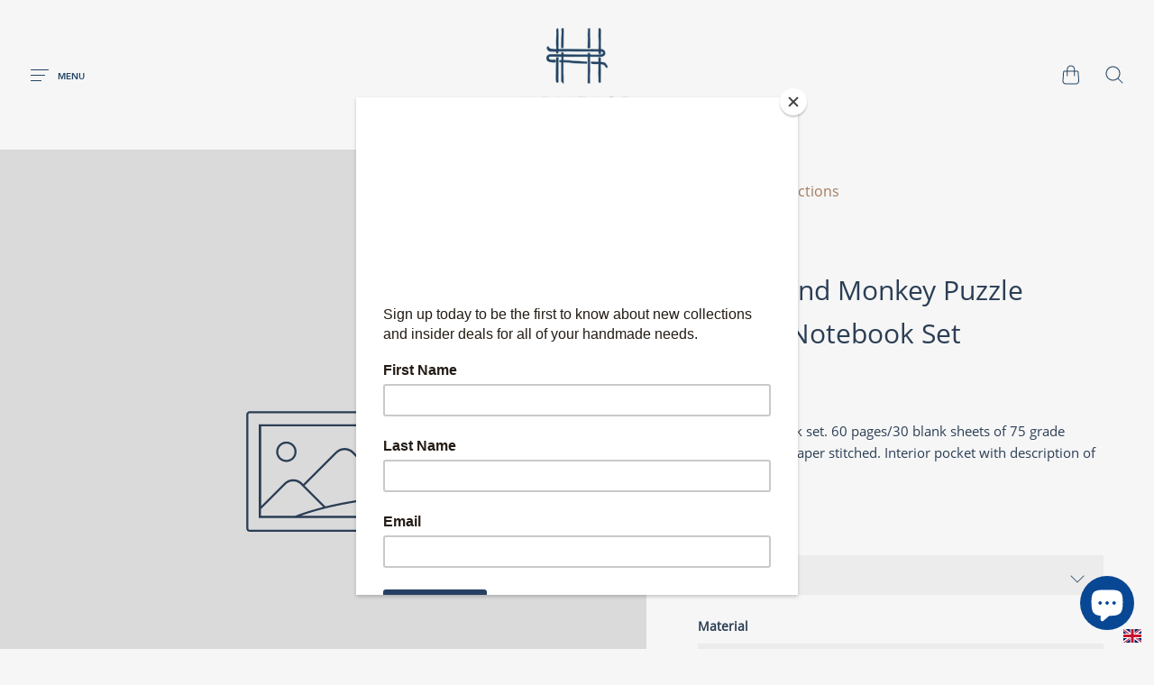

--- FILE ---
content_type: text/html; charset=utf-8
request_url: https://heritagebyhand.com/products/llama-and-monkey-puzzle-pocket-notebook-set
body_size: 52306
content:
<!doctype html>
<!--[if IE]><html class="no-js ie9" lang="en"><![endif]-->
<!--[if !IE]><!--><html class="no-js no-touch" lang="en"><!--<![endif]-->
  <head>
<!-- Start of Booster Apps Seo-0.1-->
<title>Llama and Monkey Puzzle Pocket Notebook Set | heritagebyhand</title><meta name="description" content="Pocket notebook set. 60 pages/30 blank sheets of 75 grade recycled bond paper stitched. Interior pocket with description of the plant" /><script type="application/ld+json">
  {
    "@context": "https://schema.org",
    "@type": "WebSite",
    "name": "heritagebyhand",
    "url": "https://heritagebyhand.com",
    "potentialAction": {
      "@type": "SearchAction",
      "query-input": "required name=query",
      "target": "https://heritagebyhand.com/search?q={query}"
    }
  }
</script><script type="application/ld+json">
  {
    "@context": "https://schema.org",
    "@type": "Product",
    "name": "Llama and Monkey Puzzle Pocket Notebook Set",
    "brand": {"@type": "Brand","name": "Isabel Infante"},
    "sku": "",
    "mpn": "",
    "description": "Pocket notebook set. 60 pages\/30 blank sheets of 75 grade recycled bond paper stitched. Interior pocket with description of the plant",
    "url": "https://heritagebyhand.com/products/llama-and-monkey-puzzle-pocket-notebook-set","image": "https://heritagebyhand.com/cdn/shopifycloud/storefront/assets/no-image-100-2a702f30_small.gif","itemCondition": "https://schema.org/NewCondition",
    "offers": [{
          "@type": "Offer","price": "25.00","priceCurrency": "USD",
          "itemCondition": "https://schema.org/NewCondition",
          "url": "https://heritagebyhand.com/products/llama-and-monkey-puzzle-pocket-notebook-set?variant=42907020034272",
          "sku": "",
          "mpn": "",
          "availability" : "https://schema.org/OutOfStock",
          "priceValidUntil": "2026-02-16","gtin14": ""}]}
</script>
<!-- end of Booster Apps SEO -->




<!-- AMPIFY-ME:START -->

<!-- AMPIFY-ME:END -->
    <meta charset="utf-8">
    <meta http-equiv="x-ua-compatible" content="IE=edge">
    <meta name="viewport" content="width=device-width, initial-scale=1">

    

    

    
  <link rel="shortcut icon" href="//heritagebyhand.com/cdn/shop/files/Favicon_32x32.png?v=1614383670" type="image/png">

    
    















<meta property="og:site_name" content="heritagebyhand">
<meta property="og:url" content="https://heritagebyhand.com/products/llama-and-monkey-puzzle-pocket-notebook-set">
<meta property="og:title" content="Llama and Monkey Puzzle Pocket Notebook Set">
<meta property="og:type" content="website">
<meta property="og:description" content="Pocket notebook set. 60 pages/30 blank sheets of 75 grade recycled bond paper stitched. Interior pocket with description of the plant.">




    
    
    

    
    
    <meta
      property="og:image"
      content="https://heritagebyhand.com/cdn/shop/files/Screenshot_2023-12-18_143906_1200x803.png?v=1729365279"
    />
    <meta
      property="og:image:secure_url"
      content="https://heritagebyhand.com/cdn/shop/files/Screenshot_2023-12-18_143906_1200x803.png?v=1729365279"
    />
    <meta property="og:image:width" content="1200" />
    <meta property="og:image:height" content="803" />
    
    
    <meta property="og:image:alt" content="Social media image" />
  
















<meta name="twitter:title" content="Llama and Monkey Puzzle Pocket Notebook Set">
<meta name="twitter:description" content="Pocket notebook set. 60 pages/30 blank sheets of 75 grade recycled bond paper stitched. Interior pocket with description of the plant.">


    
    
    
      
      
      <meta name="twitter:card" content="summary_large_image">
    
    
    <meta
      property="twitter:image"
      content="https://heritagebyhand.com/cdn/shop/files/Screenshot_2023-12-18_143906_1200x600_crop_center.png?v=1729365279"
    />
    <meta property="twitter:image:width" content="1200" />
    <meta property="twitter:image:height" content="600" />
    
    
    <meta property="twitter:image:alt" content="Social media image" />
  



    
      <link rel="canonical" href="https://heritagebyhand.com/products/llama-and-monkey-puzzle-pocket-notebook-set" />
    

    <link rel="dns-prefetch" href="//fonts.googleapis.com">

    <script>(function(H){H.classList.remove('no-js');H.classList.add('js')})(document.documentElement)</script>
    <script>(function(H){if('ontouchstart' in window){H.classList.remove('no-touch');H.classList.add('touch')}})(document.documentElement)</script>

    <script>window.performance && window.performance.mark && window.performance.mark('shopify.content_for_header.start');</script><meta name="google-site-verification" content="5cTx3hRiFxvdrtnD-QcNFwE9-AUejnwHz4hBHNsMacQ">
<meta name="facebook-domain-verification" content="yiz4ka2bw6e42gxsy810hmsg2y0bbz">
<meta name="facebook-domain-verification" content="yiz4ka2bw6e42gxsy810hmsg2y0bbz">
<meta id="shopify-digital-wallet" name="shopify-digital-wallet" content="/51099664539/digital_wallets/dialog">
<meta name="shopify-checkout-api-token" content="50fb64a0e2ef5ecef0def44e965d85c0">
<meta id="in-context-paypal-metadata" data-shop-id="51099664539" data-venmo-supported="false" data-environment="production" data-locale="en_US" data-paypal-v4="true" data-currency="USD">
<link rel="alternate" hreflang="x-default" href="https://heritagebyhand.com/products/llama-and-monkey-puzzle-pocket-notebook-set">
<link rel="alternate" hreflang="en" href="https://heritagebyhand.com/products/llama-and-monkey-puzzle-pocket-notebook-set">
<link rel="alternate" hreflang="fr" href="https://heritagebyhand.com/fr/products/llama-and-monkey-puzzle-pocket-notebook-set">
<link rel="alternate" hreflang="es" href="https://heritagebyhand.com/es/products/llama-and-monkey-puzzle-pocket-notebook-set">
<link rel="alternate" hreflang="ja" href="https://heritagebyhand.com/ja/products/llama-and-monkey-puzzle-pocket-notebook-set">
<link rel="alternate" hreflang="zh-Hans" href="https://heritagebyhand.com/zh/products/llama-and-monkey-puzzle-pocket-notebook-set">
<link rel="alternate" hreflang="ar" href="https://heritagebyhand.com/ar/products/llama-and-monkey-puzzle-pocket-notebook-set">
<link rel="alternate" hreflang="zh-Hans-CN" href="https://heritagebyhand.com/zh-cn/products/llama-and-monkey-puzzle-pocket-notebook-set">
<link rel="alternate" hreflang="en-DE" href="https://heritagebyhand.com/en-de/products/llama-and-monkey-puzzle-pocket-notebook-set">
<link rel="alternate" hreflang="zh-Hans-AD" href="https://heritagebyhand.com/zh/products/llama-and-monkey-puzzle-pocket-notebook-set">
<link rel="alternate" hreflang="zh-Hans-AE" href="https://heritagebyhand.com/zh/products/llama-and-monkey-puzzle-pocket-notebook-set">
<link rel="alternate" hreflang="zh-Hans-AG" href="https://heritagebyhand.com/zh/products/llama-and-monkey-puzzle-pocket-notebook-set">
<link rel="alternate" hreflang="zh-Hans-AI" href="https://heritagebyhand.com/zh/products/llama-and-monkey-puzzle-pocket-notebook-set">
<link rel="alternate" hreflang="zh-Hans-AL" href="https://heritagebyhand.com/zh/products/llama-and-monkey-puzzle-pocket-notebook-set">
<link rel="alternate" hreflang="zh-Hans-AM" href="https://heritagebyhand.com/zh/products/llama-and-monkey-puzzle-pocket-notebook-set">
<link rel="alternate" hreflang="zh-Hans-AO" href="https://heritagebyhand.com/zh/products/llama-and-monkey-puzzle-pocket-notebook-set">
<link rel="alternate" hreflang="zh-Hans-AR" href="https://heritagebyhand.com/zh/products/llama-and-monkey-puzzle-pocket-notebook-set">
<link rel="alternate" hreflang="zh-Hans-AT" href="https://heritagebyhand.com/zh/products/llama-and-monkey-puzzle-pocket-notebook-set">
<link rel="alternate" hreflang="zh-Hans-AU" href="https://heritagebyhand.com/zh/products/llama-and-monkey-puzzle-pocket-notebook-set">
<link rel="alternate" hreflang="zh-Hans-AW" href="https://heritagebyhand.com/zh/products/llama-and-monkey-puzzle-pocket-notebook-set">
<link rel="alternate" hreflang="zh-Hans-AZ" href="https://heritagebyhand.com/zh/products/llama-and-monkey-puzzle-pocket-notebook-set">
<link rel="alternate" hreflang="zh-Hans-BA" href="https://heritagebyhand.com/zh/products/llama-and-monkey-puzzle-pocket-notebook-set">
<link rel="alternate" hreflang="zh-Hans-BB" href="https://heritagebyhand.com/zh/products/llama-and-monkey-puzzle-pocket-notebook-set">
<link rel="alternate" hreflang="zh-Hans-BD" href="https://heritagebyhand.com/zh/products/llama-and-monkey-puzzle-pocket-notebook-set">
<link rel="alternate" hreflang="zh-Hans-BE" href="https://heritagebyhand.com/zh/products/llama-and-monkey-puzzle-pocket-notebook-set">
<link rel="alternate" hreflang="zh-Hans-BF" href="https://heritagebyhand.com/zh/products/llama-and-monkey-puzzle-pocket-notebook-set">
<link rel="alternate" hreflang="zh-Hans-BG" href="https://heritagebyhand.com/zh/products/llama-and-monkey-puzzle-pocket-notebook-set">
<link rel="alternate" hreflang="zh-Hans-BH" href="https://heritagebyhand.com/zh/products/llama-and-monkey-puzzle-pocket-notebook-set">
<link rel="alternate" hreflang="zh-Hans-BI" href="https://heritagebyhand.com/zh/products/llama-and-monkey-puzzle-pocket-notebook-set">
<link rel="alternate" hreflang="zh-Hans-BJ" href="https://heritagebyhand.com/zh/products/llama-and-monkey-puzzle-pocket-notebook-set">
<link rel="alternate" hreflang="zh-Hans-BL" href="https://heritagebyhand.com/zh/products/llama-and-monkey-puzzle-pocket-notebook-set">
<link rel="alternate" hreflang="zh-Hans-BM" href="https://heritagebyhand.com/zh/products/llama-and-monkey-puzzle-pocket-notebook-set">
<link rel="alternate" hreflang="zh-Hans-BN" href="https://heritagebyhand.com/zh/products/llama-and-monkey-puzzle-pocket-notebook-set">
<link rel="alternate" hreflang="zh-Hans-BO" href="https://heritagebyhand.com/zh/products/llama-and-monkey-puzzle-pocket-notebook-set">
<link rel="alternate" hreflang="zh-Hans-BQ" href="https://heritagebyhand.com/zh/products/llama-and-monkey-puzzle-pocket-notebook-set">
<link rel="alternate" hreflang="zh-Hans-BR" href="https://heritagebyhand.com/zh/products/llama-and-monkey-puzzle-pocket-notebook-set">
<link rel="alternate" hreflang="zh-Hans-BS" href="https://heritagebyhand.com/zh/products/llama-and-monkey-puzzle-pocket-notebook-set">
<link rel="alternate" hreflang="zh-Hans-BW" href="https://heritagebyhand.com/zh/products/llama-and-monkey-puzzle-pocket-notebook-set">
<link rel="alternate" hreflang="zh-Hans-BZ" href="https://heritagebyhand.com/zh/products/llama-and-monkey-puzzle-pocket-notebook-set">
<link rel="alternate" hreflang="zh-Hans-CA" href="https://heritagebyhand.com/zh/products/llama-and-monkey-puzzle-pocket-notebook-set">
<link rel="alternate" hreflang="zh-Hans-CH" href="https://heritagebyhand.com/zh/products/llama-and-monkey-puzzle-pocket-notebook-set">
<link rel="alternate" hreflang="zh-Hans-CK" href="https://heritagebyhand.com/zh/products/llama-and-monkey-puzzle-pocket-notebook-set">
<link rel="alternate" hreflang="zh-Hans-CL" href="https://heritagebyhand.com/zh/products/llama-and-monkey-puzzle-pocket-notebook-set">
<link rel="alternate" hreflang="zh-Hans-CM" href="https://heritagebyhand.com/zh/products/llama-and-monkey-puzzle-pocket-notebook-set">
<link rel="alternate" hreflang="zh-Hans-CO" href="https://heritagebyhand.com/zh/products/llama-and-monkey-puzzle-pocket-notebook-set">
<link rel="alternate" hreflang="zh-Hans-CR" href="https://heritagebyhand.com/zh/products/llama-and-monkey-puzzle-pocket-notebook-set">
<link rel="alternate" hreflang="zh-Hans-CV" href="https://heritagebyhand.com/zh/products/llama-and-monkey-puzzle-pocket-notebook-set">
<link rel="alternate" hreflang="zh-Hans-CW" href="https://heritagebyhand.com/zh/products/llama-and-monkey-puzzle-pocket-notebook-set">
<link rel="alternate" hreflang="zh-Hans-CY" href="https://heritagebyhand.com/zh/products/llama-and-monkey-puzzle-pocket-notebook-set">
<link rel="alternate" hreflang="zh-Hans-CZ" href="https://heritagebyhand.com/zh/products/llama-and-monkey-puzzle-pocket-notebook-set">
<link rel="alternate" hreflang="zh-Hans-DJ" href="https://heritagebyhand.com/zh/products/llama-and-monkey-puzzle-pocket-notebook-set">
<link rel="alternate" hreflang="zh-Hans-DK" href="https://heritagebyhand.com/zh/products/llama-and-monkey-puzzle-pocket-notebook-set">
<link rel="alternate" hreflang="zh-Hans-DM" href="https://heritagebyhand.com/zh/products/llama-and-monkey-puzzle-pocket-notebook-set">
<link rel="alternate" hreflang="zh-Hans-DO" href="https://heritagebyhand.com/zh/products/llama-and-monkey-puzzle-pocket-notebook-set">
<link rel="alternate" hreflang="zh-Hans-DZ" href="https://heritagebyhand.com/zh/products/llama-and-monkey-puzzle-pocket-notebook-set">
<link rel="alternate" hreflang="zh-Hans-EC" href="https://heritagebyhand.com/zh/products/llama-and-monkey-puzzle-pocket-notebook-set">
<link rel="alternate" hreflang="zh-Hans-EE" href="https://heritagebyhand.com/zh/products/llama-and-monkey-puzzle-pocket-notebook-set">
<link rel="alternate" hreflang="zh-Hans-EG" href="https://heritagebyhand.com/zh/products/llama-and-monkey-puzzle-pocket-notebook-set">
<link rel="alternate" hreflang="zh-Hans-ES" href="https://heritagebyhand.com/zh/products/llama-and-monkey-puzzle-pocket-notebook-set">
<link rel="alternate" hreflang="zh-Hans-ET" href="https://heritagebyhand.com/zh/products/llama-and-monkey-puzzle-pocket-notebook-set">
<link rel="alternate" hreflang="zh-Hans-FI" href="https://heritagebyhand.com/zh/products/llama-and-monkey-puzzle-pocket-notebook-set">
<link rel="alternate" hreflang="zh-Hans-FJ" href="https://heritagebyhand.com/zh/products/llama-and-monkey-puzzle-pocket-notebook-set">
<link rel="alternate" hreflang="zh-Hans-FK" href="https://heritagebyhand.com/zh/products/llama-and-monkey-puzzle-pocket-notebook-set">
<link rel="alternate" hreflang="zh-Hans-FO" href="https://heritagebyhand.com/zh/products/llama-and-monkey-puzzle-pocket-notebook-set">
<link rel="alternate" hreflang="zh-Hans-FR" href="https://heritagebyhand.com/zh/products/llama-and-monkey-puzzle-pocket-notebook-set">
<link rel="alternate" hreflang="zh-Hans-GA" href="https://heritagebyhand.com/zh/products/llama-and-monkey-puzzle-pocket-notebook-set">
<link rel="alternate" hreflang="zh-Hans-GB" href="https://heritagebyhand.com/zh/products/llama-and-monkey-puzzle-pocket-notebook-set">
<link rel="alternate" hreflang="zh-Hans-GD" href="https://heritagebyhand.com/zh/products/llama-and-monkey-puzzle-pocket-notebook-set">
<link rel="alternate" hreflang="zh-Hans-GE" href="https://heritagebyhand.com/zh/products/llama-and-monkey-puzzle-pocket-notebook-set">
<link rel="alternate" hreflang="zh-Hans-GF" href="https://heritagebyhand.com/zh/products/llama-and-monkey-puzzle-pocket-notebook-set">
<link rel="alternate" hreflang="zh-Hans-GG" href="https://heritagebyhand.com/zh/products/llama-and-monkey-puzzle-pocket-notebook-set">
<link rel="alternate" hreflang="zh-Hans-GH" href="https://heritagebyhand.com/zh/products/llama-and-monkey-puzzle-pocket-notebook-set">
<link rel="alternate" hreflang="zh-Hans-GI" href="https://heritagebyhand.com/zh/products/llama-and-monkey-puzzle-pocket-notebook-set">
<link rel="alternate" hreflang="zh-Hans-GL" href="https://heritagebyhand.com/zh/products/llama-and-monkey-puzzle-pocket-notebook-set">
<link rel="alternate" hreflang="zh-Hans-GM" href="https://heritagebyhand.com/zh/products/llama-and-monkey-puzzle-pocket-notebook-set">
<link rel="alternate" hreflang="zh-Hans-GN" href="https://heritagebyhand.com/zh/products/llama-and-monkey-puzzle-pocket-notebook-set">
<link rel="alternate" hreflang="zh-Hans-GP" href="https://heritagebyhand.com/zh/products/llama-and-monkey-puzzle-pocket-notebook-set">
<link rel="alternate" hreflang="zh-Hans-GQ" href="https://heritagebyhand.com/zh/products/llama-and-monkey-puzzle-pocket-notebook-set">
<link rel="alternate" hreflang="zh-Hans-GR" href="https://heritagebyhand.com/zh/products/llama-and-monkey-puzzle-pocket-notebook-set">
<link rel="alternate" hreflang="zh-Hans-GT" href="https://heritagebyhand.com/zh/products/llama-and-monkey-puzzle-pocket-notebook-set">
<link rel="alternate" hreflang="zh-Hans-GW" href="https://heritagebyhand.com/zh/products/llama-and-monkey-puzzle-pocket-notebook-set">
<link rel="alternate" hreflang="zh-Hans-GY" href="https://heritagebyhand.com/zh/products/llama-and-monkey-puzzle-pocket-notebook-set">
<link rel="alternate" hreflang="zh-Hans-HK" href="https://heritagebyhand.com/zh/products/llama-and-monkey-puzzle-pocket-notebook-set">
<link rel="alternate" hreflang="zh-Hans-HN" href="https://heritagebyhand.com/zh/products/llama-and-monkey-puzzle-pocket-notebook-set">
<link rel="alternate" hreflang="zh-Hans-HR" href="https://heritagebyhand.com/zh/products/llama-and-monkey-puzzle-pocket-notebook-set">
<link rel="alternate" hreflang="zh-Hans-HT" href="https://heritagebyhand.com/zh/products/llama-and-monkey-puzzle-pocket-notebook-set">
<link rel="alternate" hreflang="zh-Hans-HU" href="https://heritagebyhand.com/zh/products/llama-and-monkey-puzzle-pocket-notebook-set">
<link rel="alternate" hreflang="zh-Hans-ID" href="https://heritagebyhand.com/zh/products/llama-and-monkey-puzzle-pocket-notebook-set">
<link rel="alternate" hreflang="zh-Hans-IE" href="https://heritagebyhand.com/zh/products/llama-and-monkey-puzzle-pocket-notebook-set">
<link rel="alternate" hreflang="zh-Hans-IL" href="https://heritagebyhand.com/zh/products/llama-and-monkey-puzzle-pocket-notebook-set">
<link rel="alternate" hreflang="zh-Hans-IN" href="https://heritagebyhand.com/zh/products/llama-and-monkey-puzzle-pocket-notebook-set">
<link rel="alternate" hreflang="zh-Hans-IS" href="https://heritagebyhand.com/zh/products/llama-and-monkey-puzzle-pocket-notebook-set">
<link rel="alternate" hreflang="zh-Hans-IT" href="https://heritagebyhand.com/zh/products/llama-and-monkey-puzzle-pocket-notebook-set">
<link rel="alternate" hreflang="zh-Hans-JE" href="https://heritagebyhand.com/zh/products/llama-and-monkey-puzzle-pocket-notebook-set">
<link rel="alternate" hreflang="zh-Hans-JM" href="https://heritagebyhand.com/zh/products/llama-and-monkey-puzzle-pocket-notebook-set">
<link rel="alternate" hreflang="zh-Hans-JO" href="https://heritagebyhand.com/zh/products/llama-and-monkey-puzzle-pocket-notebook-set">
<link rel="alternate" hreflang="zh-Hans-JP" href="https://heritagebyhand.com/zh/products/llama-and-monkey-puzzle-pocket-notebook-set">
<link rel="alternate" hreflang="zh-Hans-KE" href="https://heritagebyhand.com/zh/products/llama-and-monkey-puzzle-pocket-notebook-set">
<link rel="alternate" hreflang="zh-Hans-KG" href="https://heritagebyhand.com/zh/products/llama-and-monkey-puzzle-pocket-notebook-set">
<link rel="alternate" hreflang="zh-Hans-KH" href="https://heritagebyhand.com/zh/products/llama-and-monkey-puzzle-pocket-notebook-set">
<link rel="alternate" hreflang="zh-Hans-KI" href="https://heritagebyhand.com/zh/products/llama-and-monkey-puzzle-pocket-notebook-set">
<link rel="alternate" hreflang="zh-Hans-KM" href="https://heritagebyhand.com/zh/products/llama-and-monkey-puzzle-pocket-notebook-set">
<link rel="alternate" hreflang="zh-Hans-KN" href="https://heritagebyhand.com/zh/products/llama-and-monkey-puzzle-pocket-notebook-set">
<link rel="alternate" hreflang="zh-Hans-KR" href="https://heritagebyhand.com/zh/products/llama-and-monkey-puzzle-pocket-notebook-set">
<link rel="alternate" hreflang="zh-Hans-KW" href="https://heritagebyhand.com/zh/products/llama-and-monkey-puzzle-pocket-notebook-set">
<link rel="alternate" hreflang="zh-Hans-KY" href="https://heritagebyhand.com/zh/products/llama-and-monkey-puzzle-pocket-notebook-set">
<link rel="alternate" hreflang="zh-Hans-KZ" href="https://heritagebyhand.com/zh/products/llama-and-monkey-puzzle-pocket-notebook-set">
<link rel="alternate" hreflang="zh-Hans-LA" href="https://heritagebyhand.com/zh/products/llama-and-monkey-puzzle-pocket-notebook-set">
<link rel="alternate" hreflang="zh-Hans-LC" href="https://heritagebyhand.com/zh/products/llama-and-monkey-puzzle-pocket-notebook-set">
<link rel="alternate" hreflang="zh-Hans-LI" href="https://heritagebyhand.com/zh/products/llama-and-monkey-puzzle-pocket-notebook-set">
<link rel="alternate" hreflang="zh-Hans-LK" href="https://heritagebyhand.com/zh/products/llama-and-monkey-puzzle-pocket-notebook-set">
<link rel="alternate" hreflang="zh-Hans-LS" href="https://heritagebyhand.com/zh/products/llama-and-monkey-puzzle-pocket-notebook-set">
<link rel="alternate" hreflang="zh-Hans-LT" href="https://heritagebyhand.com/zh/products/llama-and-monkey-puzzle-pocket-notebook-set">
<link rel="alternate" hreflang="zh-Hans-LU" href="https://heritagebyhand.com/zh/products/llama-and-monkey-puzzle-pocket-notebook-set">
<link rel="alternate" hreflang="zh-Hans-LV" href="https://heritagebyhand.com/zh/products/llama-and-monkey-puzzle-pocket-notebook-set">
<link rel="alternate" hreflang="zh-Hans-MA" href="https://heritagebyhand.com/zh/products/llama-and-monkey-puzzle-pocket-notebook-set">
<link rel="alternate" hreflang="zh-Hans-MC" href="https://heritagebyhand.com/zh/products/llama-and-monkey-puzzle-pocket-notebook-set">
<link rel="alternate" hreflang="zh-Hans-MD" href="https://heritagebyhand.com/zh/products/llama-and-monkey-puzzle-pocket-notebook-set">
<link rel="alternate" hreflang="zh-Hans-ME" href="https://heritagebyhand.com/zh/products/llama-and-monkey-puzzle-pocket-notebook-set">
<link rel="alternate" hreflang="zh-Hans-MF" href="https://heritagebyhand.com/zh/products/llama-and-monkey-puzzle-pocket-notebook-set">
<link rel="alternate" hreflang="zh-Hans-MG" href="https://heritagebyhand.com/zh/products/llama-and-monkey-puzzle-pocket-notebook-set">
<link rel="alternate" hreflang="zh-Hans-MK" href="https://heritagebyhand.com/zh/products/llama-and-monkey-puzzle-pocket-notebook-set">
<link rel="alternate" hreflang="zh-Hans-MN" href="https://heritagebyhand.com/zh/products/llama-and-monkey-puzzle-pocket-notebook-set">
<link rel="alternate" hreflang="zh-Hans-MO" href="https://heritagebyhand.com/zh/products/llama-and-monkey-puzzle-pocket-notebook-set">
<link rel="alternate" hreflang="zh-Hans-MQ" href="https://heritagebyhand.com/zh/products/llama-and-monkey-puzzle-pocket-notebook-set">
<link rel="alternate" hreflang="zh-Hans-MR" href="https://heritagebyhand.com/zh/products/llama-and-monkey-puzzle-pocket-notebook-set">
<link rel="alternate" hreflang="zh-Hans-MS" href="https://heritagebyhand.com/zh/products/llama-and-monkey-puzzle-pocket-notebook-set">
<link rel="alternate" hreflang="zh-Hans-MT" href="https://heritagebyhand.com/zh/products/llama-and-monkey-puzzle-pocket-notebook-set">
<link rel="alternate" hreflang="zh-Hans-MU" href="https://heritagebyhand.com/zh/products/llama-and-monkey-puzzle-pocket-notebook-set">
<link rel="alternate" hreflang="zh-Hans-MV" href="https://heritagebyhand.com/zh/products/llama-and-monkey-puzzle-pocket-notebook-set">
<link rel="alternate" hreflang="zh-Hans-MW" href="https://heritagebyhand.com/zh/products/llama-and-monkey-puzzle-pocket-notebook-set">
<link rel="alternate" hreflang="zh-Hans-MX" href="https://heritagebyhand.com/zh/products/llama-and-monkey-puzzle-pocket-notebook-set">
<link rel="alternate" hreflang="zh-Hans-MY" href="https://heritagebyhand.com/zh/products/llama-and-monkey-puzzle-pocket-notebook-set">
<link rel="alternate" hreflang="zh-Hans-MZ" href="https://heritagebyhand.com/zh/products/llama-and-monkey-puzzle-pocket-notebook-set">
<link rel="alternate" hreflang="zh-Hans-NA" href="https://heritagebyhand.com/zh/products/llama-and-monkey-puzzle-pocket-notebook-set">
<link rel="alternate" hreflang="zh-Hans-NC" href="https://heritagebyhand.com/zh/products/llama-and-monkey-puzzle-pocket-notebook-set">
<link rel="alternate" hreflang="zh-Hans-NG" href="https://heritagebyhand.com/zh/products/llama-and-monkey-puzzle-pocket-notebook-set">
<link rel="alternate" hreflang="zh-Hans-NI" href="https://heritagebyhand.com/zh/products/llama-and-monkey-puzzle-pocket-notebook-set">
<link rel="alternate" hreflang="zh-Hans-NL" href="https://heritagebyhand.com/zh/products/llama-and-monkey-puzzle-pocket-notebook-set">
<link rel="alternate" hreflang="zh-Hans-NO" href="https://heritagebyhand.com/zh/products/llama-and-monkey-puzzle-pocket-notebook-set">
<link rel="alternate" hreflang="zh-Hans-NP" href="https://heritagebyhand.com/zh/products/llama-and-monkey-puzzle-pocket-notebook-set">
<link rel="alternate" hreflang="zh-Hans-NR" href="https://heritagebyhand.com/zh/products/llama-and-monkey-puzzle-pocket-notebook-set">
<link rel="alternate" hreflang="zh-Hans-NU" href="https://heritagebyhand.com/zh/products/llama-and-monkey-puzzle-pocket-notebook-set">
<link rel="alternate" hreflang="zh-Hans-NZ" href="https://heritagebyhand.com/zh/products/llama-and-monkey-puzzle-pocket-notebook-set">
<link rel="alternate" hreflang="zh-Hans-OM" href="https://heritagebyhand.com/zh/products/llama-and-monkey-puzzle-pocket-notebook-set">
<link rel="alternate" hreflang="zh-Hans-PA" href="https://heritagebyhand.com/zh/products/llama-and-monkey-puzzle-pocket-notebook-set">
<link rel="alternate" hreflang="zh-Hans-PE" href="https://heritagebyhand.com/zh/products/llama-and-monkey-puzzle-pocket-notebook-set">
<link rel="alternate" hreflang="zh-Hans-PF" href="https://heritagebyhand.com/zh/products/llama-and-monkey-puzzle-pocket-notebook-set">
<link rel="alternate" hreflang="zh-Hans-PG" href="https://heritagebyhand.com/zh/products/llama-and-monkey-puzzle-pocket-notebook-set">
<link rel="alternate" hreflang="zh-Hans-PH" href="https://heritagebyhand.com/zh/products/llama-and-monkey-puzzle-pocket-notebook-set">
<link rel="alternate" hreflang="zh-Hans-PK" href="https://heritagebyhand.com/zh/products/llama-and-monkey-puzzle-pocket-notebook-set">
<link rel="alternate" hreflang="zh-Hans-PL" href="https://heritagebyhand.com/zh/products/llama-and-monkey-puzzle-pocket-notebook-set">
<link rel="alternate" hreflang="zh-Hans-PT" href="https://heritagebyhand.com/zh/products/llama-and-monkey-puzzle-pocket-notebook-set">
<link rel="alternate" hreflang="zh-Hans-PY" href="https://heritagebyhand.com/zh/products/llama-and-monkey-puzzle-pocket-notebook-set">
<link rel="alternate" hreflang="zh-Hans-QA" href="https://heritagebyhand.com/zh/products/llama-and-monkey-puzzle-pocket-notebook-set">
<link rel="alternate" hreflang="zh-Hans-RE" href="https://heritagebyhand.com/zh/products/llama-and-monkey-puzzle-pocket-notebook-set">
<link rel="alternate" hreflang="zh-Hans-RO" href="https://heritagebyhand.com/zh/products/llama-and-monkey-puzzle-pocket-notebook-set">
<link rel="alternate" hreflang="zh-Hans-RS" href="https://heritagebyhand.com/zh/products/llama-and-monkey-puzzle-pocket-notebook-set">
<link rel="alternate" hreflang="zh-Hans-RW" href="https://heritagebyhand.com/zh/products/llama-and-monkey-puzzle-pocket-notebook-set">
<link rel="alternate" hreflang="zh-Hans-SA" href="https://heritagebyhand.com/zh/products/llama-and-monkey-puzzle-pocket-notebook-set">
<link rel="alternate" hreflang="zh-Hans-SB" href="https://heritagebyhand.com/zh/products/llama-and-monkey-puzzle-pocket-notebook-set">
<link rel="alternate" hreflang="zh-Hans-SC" href="https://heritagebyhand.com/zh/products/llama-and-monkey-puzzle-pocket-notebook-set">
<link rel="alternate" hreflang="zh-Hans-SE" href="https://heritagebyhand.com/zh/products/llama-and-monkey-puzzle-pocket-notebook-set">
<link rel="alternate" hreflang="zh-Hans-SG" href="https://heritagebyhand.com/zh/products/llama-and-monkey-puzzle-pocket-notebook-set">
<link rel="alternate" hreflang="zh-Hans-SI" href="https://heritagebyhand.com/zh/products/llama-and-monkey-puzzle-pocket-notebook-set">
<link rel="alternate" hreflang="zh-Hans-SK" href="https://heritagebyhand.com/zh/products/llama-and-monkey-puzzle-pocket-notebook-set">
<link rel="alternate" hreflang="zh-Hans-SL" href="https://heritagebyhand.com/zh/products/llama-and-monkey-puzzle-pocket-notebook-set">
<link rel="alternate" hreflang="zh-Hans-SM" href="https://heritagebyhand.com/zh/products/llama-and-monkey-puzzle-pocket-notebook-set">
<link rel="alternate" hreflang="zh-Hans-SN" href="https://heritagebyhand.com/zh/products/llama-and-monkey-puzzle-pocket-notebook-set">
<link rel="alternate" hreflang="zh-Hans-SR" href="https://heritagebyhand.com/zh/products/llama-and-monkey-puzzle-pocket-notebook-set">
<link rel="alternate" hreflang="zh-Hans-ST" href="https://heritagebyhand.com/zh/products/llama-and-monkey-puzzle-pocket-notebook-set">
<link rel="alternate" hreflang="zh-Hans-SV" href="https://heritagebyhand.com/zh/products/llama-and-monkey-puzzle-pocket-notebook-set">
<link rel="alternate" hreflang="zh-Hans-SZ" href="https://heritagebyhand.com/zh/products/llama-and-monkey-puzzle-pocket-notebook-set">
<link rel="alternate" hreflang="zh-Hans-TC" href="https://heritagebyhand.com/zh/products/llama-and-monkey-puzzle-pocket-notebook-set">
<link rel="alternate" hreflang="zh-Hans-TD" href="https://heritagebyhand.com/zh/products/llama-and-monkey-puzzle-pocket-notebook-set">
<link rel="alternate" hreflang="zh-Hans-TG" href="https://heritagebyhand.com/zh/products/llama-and-monkey-puzzle-pocket-notebook-set">
<link rel="alternate" hreflang="zh-Hans-TH" href="https://heritagebyhand.com/zh/products/llama-and-monkey-puzzle-pocket-notebook-set">
<link rel="alternate" hreflang="zh-Hans-TL" href="https://heritagebyhand.com/zh/products/llama-and-monkey-puzzle-pocket-notebook-set">
<link rel="alternate" hreflang="zh-Hans-TN" href="https://heritagebyhand.com/zh/products/llama-and-monkey-puzzle-pocket-notebook-set">
<link rel="alternate" hreflang="zh-Hans-TO" href="https://heritagebyhand.com/zh/products/llama-and-monkey-puzzle-pocket-notebook-set">
<link rel="alternate" hreflang="zh-Hans-TT" href="https://heritagebyhand.com/zh/products/llama-and-monkey-puzzle-pocket-notebook-set">
<link rel="alternate" hreflang="zh-Hans-TV" href="https://heritagebyhand.com/zh/products/llama-and-monkey-puzzle-pocket-notebook-set">
<link rel="alternate" hreflang="zh-Hans-TW" href="https://heritagebyhand.com/zh/products/llama-and-monkey-puzzle-pocket-notebook-set">
<link rel="alternate" hreflang="zh-Hans-TZ" href="https://heritagebyhand.com/zh/products/llama-and-monkey-puzzle-pocket-notebook-set">
<link rel="alternate" hreflang="zh-Hans-UG" href="https://heritagebyhand.com/zh/products/llama-and-monkey-puzzle-pocket-notebook-set">
<link rel="alternate" hreflang="zh-Hans-US" href="https://heritagebyhand.com/zh/products/llama-and-monkey-puzzle-pocket-notebook-set">
<link rel="alternate" hreflang="zh-Hans-UY" href="https://heritagebyhand.com/zh/products/llama-and-monkey-puzzle-pocket-notebook-set">
<link rel="alternate" hreflang="zh-Hans-UZ" href="https://heritagebyhand.com/zh/products/llama-and-monkey-puzzle-pocket-notebook-set">
<link rel="alternate" hreflang="zh-Hans-VC" href="https://heritagebyhand.com/zh/products/llama-and-monkey-puzzle-pocket-notebook-set">
<link rel="alternate" hreflang="zh-Hans-VG" href="https://heritagebyhand.com/zh/products/llama-and-monkey-puzzle-pocket-notebook-set">
<link rel="alternate" hreflang="zh-Hans-VN" href="https://heritagebyhand.com/zh/products/llama-and-monkey-puzzle-pocket-notebook-set">
<link rel="alternate" hreflang="zh-Hans-VU" href="https://heritagebyhand.com/zh/products/llama-and-monkey-puzzle-pocket-notebook-set">
<link rel="alternate" hreflang="zh-Hans-WS" href="https://heritagebyhand.com/zh/products/llama-and-monkey-puzzle-pocket-notebook-set">
<link rel="alternate" hreflang="zh-Hans-YT" href="https://heritagebyhand.com/zh/products/llama-and-monkey-puzzle-pocket-notebook-set">
<link rel="alternate" hreflang="zh-Hans-ZA" href="https://heritagebyhand.com/zh/products/llama-and-monkey-puzzle-pocket-notebook-set">
<link rel="alternate" hreflang="zh-Hans-ZM" href="https://heritagebyhand.com/zh/products/llama-and-monkey-puzzle-pocket-notebook-set">
<link rel="alternate" type="application/json+oembed" href="https://heritagebyhand.com/products/llama-and-monkey-puzzle-pocket-notebook-set.oembed">
<script async="async" src="/checkouts/internal/preloads.js?locale=en-US"></script>
<link rel="preconnect" href="https://shop.app" crossorigin="anonymous">
<script async="async" src="https://shop.app/checkouts/internal/preloads.js?locale=en-US&shop_id=51099664539" crossorigin="anonymous"></script>
<script id="apple-pay-shop-capabilities" type="application/json">{"shopId":51099664539,"countryCode":"US","currencyCode":"USD","merchantCapabilities":["supports3DS"],"merchantId":"gid:\/\/shopify\/Shop\/51099664539","merchantName":"heritagebyhand","requiredBillingContactFields":["postalAddress","email","phone"],"requiredShippingContactFields":["postalAddress","email","phone"],"shippingType":"shipping","supportedNetworks":["visa","masterCard","amex","discover","elo","jcb"],"total":{"type":"pending","label":"heritagebyhand","amount":"1.00"},"shopifyPaymentsEnabled":true,"supportsSubscriptions":true}</script>
<script id="shopify-features" type="application/json">{"accessToken":"50fb64a0e2ef5ecef0def44e965d85c0","betas":["rich-media-storefront-analytics"],"domain":"heritagebyhand.com","predictiveSearch":true,"shopId":51099664539,"locale":"en"}</script>
<script>var Shopify = Shopify || {};
Shopify.shop = "heritagebyhand.myshopify.com";
Shopify.locale = "en";
Shopify.currency = {"active":"USD","rate":"1.0"};
Shopify.country = "US";
Shopify.theme = {"name":"HBH_2023","id":126152704155,"schema_name":"Reach","schema_version":"4.5.1","theme_store_id":853,"role":"main"};
Shopify.theme.handle = "null";
Shopify.theme.style = {"id":null,"handle":null};
Shopify.cdnHost = "heritagebyhand.com/cdn";
Shopify.routes = Shopify.routes || {};
Shopify.routes.root = "/";</script>
<script type="module">!function(o){(o.Shopify=o.Shopify||{}).modules=!0}(window);</script>
<script>!function(o){function n(){var o=[];function n(){o.push(Array.prototype.slice.apply(arguments))}return n.q=o,n}var t=o.Shopify=o.Shopify||{};t.loadFeatures=n(),t.autoloadFeatures=n()}(window);</script>
<script>
  window.ShopifyPay = window.ShopifyPay || {};
  window.ShopifyPay.apiHost = "shop.app\/pay";
  window.ShopifyPay.redirectState = null;
</script>
<script id="shop-js-analytics" type="application/json">{"pageType":"product"}</script>
<script defer="defer" async type="module" src="//heritagebyhand.com/cdn/shopifycloud/shop-js/modules/v2/client.init-shop-cart-sync_C5BV16lS.en.esm.js"></script>
<script defer="defer" async type="module" src="//heritagebyhand.com/cdn/shopifycloud/shop-js/modules/v2/chunk.common_CygWptCX.esm.js"></script>
<script type="module">
  await import("//heritagebyhand.com/cdn/shopifycloud/shop-js/modules/v2/client.init-shop-cart-sync_C5BV16lS.en.esm.js");
await import("//heritagebyhand.com/cdn/shopifycloud/shop-js/modules/v2/chunk.common_CygWptCX.esm.js");

  window.Shopify.SignInWithShop?.initShopCartSync?.({"fedCMEnabled":true,"windoidEnabled":true});

</script>
<script defer="defer" async type="module" src="//heritagebyhand.com/cdn/shopifycloud/shop-js/modules/v2/client.payment-terms_CZxnsJam.en.esm.js"></script>
<script defer="defer" async type="module" src="//heritagebyhand.com/cdn/shopifycloud/shop-js/modules/v2/chunk.common_CygWptCX.esm.js"></script>
<script defer="defer" async type="module" src="//heritagebyhand.com/cdn/shopifycloud/shop-js/modules/v2/chunk.modal_D71HUcav.esm.js"></script>
<script type="module">
  await import("//heritagebyhand.com/cdn/shopifycloud/shop-js/modules/v2/client.payment-terms_CZxnsJam.en.esm.js");
await import("//heritagebyhand.com/cdn/shopifycloud/shop-js/modules/v2/chunk.common_CygWptCX.esm.js");
await import("//heritagebyhand.com/cdn/shopifycloud/shop-js/modules/v2/chunk.modal_D71HUcav.esm.js");

  
</script>
<script>
  window.Shopify = window.Shopify || {};
  if (!window.Shopify.featureAssets) window.Shopify.featureAssets = {};
  window.Shopify.featureAssets['shop-js'] = {"shop-cart-sync":["modules/v2/client.shop-cart-sync_ZFArdW7E.en.esm.js","modules/v2/chunk.common_CygWptCX.esm.js"],"init-fed-cm":["modules/v2/client.init-fed-cm_CmiC4vf6.en.esm.js","modules/v2/chunk.common_CygWptCX.esm.js"],"shop-button":["modules/v2/client.shop-button_tlx5R9nI.en.esm.js","modules/v2/chunk.common_CygWptCX.esm.js"],"shop-cash-offers":["modules/v2/client.shop-cash-offers_DOA2yAJr.en.esm.js","modules/v2/chunk.common_CygWptCX.esm.js","modules/v2/chunk.modal_D71HUcav.esm.js"],"init-windoid":["modules/v2/client.init-windoid_sURxWdc1.en.esm.js","modules/v2/chunk.common_CygWptCX.esm.js"],"shop-toast-manager":["modules/v2/client.shop-toast-manager_ClPi3nE9.en.esm.js","modules/v2/chunk.common_CygWptCX.esm.js"],"init-shop-email-lookup-coordinator":["modules/v2/client.init-shop-email-lookup-coordinator_B8hsDcYM.en.esm.js","modules/v2/chunk.common_CygWptCX.esm.js"],"init-shop-cart-sync":["modules/v2/client.init-shop-cart-sync_C5BV16lS.en.esm.js","modules/v2/chunk.common_CygWptCX.esm.js"],"avatar":["modules/v2/client.avatar_BTnouDA3.en.esm.js"],"pay-button":["modules/v2/client.pay-button_FdsNuTd3.en.esm.js","modules/v2/chunk.common_CygWptCX.esm.js"],"init-customer-accounts":["modules/v2/client.init-customer-accounts_DxDtT_ad.en.esm.js","modules/v2/client.shop-login-button_C5VAVYt1.en.esm.js","modules/v2/chunk.common_CygWptCX.esm.js","modules/v2/chunk.modal_D71HUcav.esm.js"],"init-shop-for-new-customer-accounts":["modules/v2/client.init-shop-for-new-customer-accounts_ChsxoAhi.en.esm.js","modules/v2/client.shop-login-button_C5VAVYt1.en.esm.js","modules/v2/chunk.common_CygWptCX.esm.js","modules/v2/chunk.modal_D71HUcav.esm.js"],"shop-login-button":["modules/v2/client.shop-login-button_C5VAVYt1.en.esm.js","modules/v2/chunk.common_CygWptCX.esm.js","modules/v2/chunk.modal_D71HUcav.esm.js"],"init-customer-accounts-sign-up":["modules/v2/client.init-customer-accounts-sign-up_CPSyQ0Tj.en.esm.js","modules/v2/client.shop-login-button_C5VAVYt1.en.esm.js","modules/v2/chunk.common_CygWptCX.esm.js","modules/v2/chunk.modal_D71HUcav.esm.js"],"shop-follow-button":["modules/v2/client.shop-follow-button_Cva4Ekp9.en.esm.js","modules/v2/chunk.common_CygWptCX.esm.js","modules/v2/chunk.modal_D71HUcav.esm.js"],"checkout-modal":["modules/v2/client.checkout-modal_BPM8l0SH.en.esm.js","modules/v2/chunk.common_CygWptCX.esm.js","modules/v2/chunk.modal_D71HUcav.esm.js"],"lead-capture":["modules/v2/client.lead-capture_Bi8yE_yS.en.esm.js","modules/v2/chunk.common_CygWptCX.esm.js","modules/v2/chunk.modal_D71HUcav.esm.js"],"shop-login":["modules/v2/client.shop-login_D6lNrXab.en.esm.js","modules/v2/chunk.common_CygWptCX.esm.js","modules/v2/chunk.modal_D71HUcav.esm.js"],"payment-terms":["modules/v2/client.payment-terms_CZxnsJam.en.esm.js","modules/v2/chunk.common_CygWptCX.esm.js","modules/v2/chunk.modal_D71HUcav.esm.js"]};
</script>
<script>(function() {
  var isLoaded = false;
  function asyncLoad() {
    if (isLoaded) return;
    isLoaded = true;
    var urls = ["https:\/\/cdn.gethypervisual.com\/assets\/hypervisual.js?shop=heritagebyhand.myshopify.com","\/\/cdn.shopify.com\/proxy\/4c93010a81df0b11e0b23f8e1cdd03471765c1988c80c37a8828bff88f9f0ee1\/depo.sidepanda.com\/scripttag\/script_tag?shop=heritagebyhand.myshopify.com\u0026sp-cache-control=cHVibGljLCBtYXgtYWdlPTkwMA","https:\/\/chimpstatic.com\/mcjs-connected\/js\/users\/3e3b51458f174e23df7c1ab02\/db334b7f6c7a430261052c465.js?shop=heritagebyhand.myshopify.com"];
    for (var i = 0; i < urls.length; i++) {
      var s = document.createElement('script');
      s.type = 'text/javascript';
      s.async = true;
      s.src = urls[i];
      var x = document.getElementsByTagName('script')[0];
      x.parentNode.insertBefore(s, x);
    }
  };
  if(window.attachEvent) {
    window.attachEvent('onload', asyncLoad);
  } else {
    window.addEventListener('load', asyncLoad, false);
  }
})();</script>
<script id="__st">var __st={"a":51099664539,"offset":-25200,"reqid":"4af50d23-cc05-46d2-bac6-976d99b1c823-1768717417","pageurl":"heritagebyhand.com\/products\/llama-and-monkey-puzzle-pocket-notebook-set","u":"6e452400d628","p":"product","rtyp":"product","rid":7691529814240};</script>
<script>window.ShopifyPaypalV4VisibilityTracking = true;</script>
<script id="captcha-bootstrap">!function(){'use strict';const t='contact',e='account',n='new_comment',o=[[t,t],['blogs',n],['comments',n],[t,'customer']],c=[[e,'customer_login'],[e,'guest_login'],[e,'recover_customer_password'],[e,'create_customer']],r=t=>t.map((([t,e])=>`form[action*='/${t}']:not([data-nocaptcha='true']) input[name='form_type'][value='${e}']`)).join(','),a=t=>()=>t?[...document.querySelectorAll(t)].map((t=>t.form)):[];function s(){const t=[...o],e=r(t);return a(e)}const i='password',u='form_key',d=['recaptcha-v3-token','g-recaptcha-response','h-captcha-response',i],f=()=>{try{return window.sessionStorage}catch{return}},m='__shopify_v',_=t=>t.elements[u];function p(t,e,n=!1){try{const o=window.sessionStorage,c=JSON.parse(o.getItem(e)),{data:r}=function(t){const{data:e,action:n}=t;return t[m]||n?{data:e,action:n}:{data:t,action:n}}(c);for(const[e,n]of Object.entries(r))t.elements[e]&&(t.elements[e].value=n);n&&o.removeItem(e)}catch(o){console.error('form repopulation failed',{error:o})}}const l='form_type',E='cptcha';function T(t){t.dataset[E]=!0}const w=window,h=w.document,L='Shopify',v='ce_forms',y='captcha';let A=!1;((t,e)=>{const n=(g='f06e6c50-85a8-45c8-87d0-21a2b65856fe',I='https://cdn.shopify.com/shopifycloud/storefront-forms-hcaptcha/ce_storefront_forms_captcha_hcaptcha.v1.5.2.iife.js',D={infoText:'Protected by hCaptcha',privacyText:'Privacy',termsText:'Terms'},(t,e,n)=>{const o=w[L][v],c=o.bindForm;if(c)return c(t,g,e,D).then(n);var r;o.q.push([[t,g,e,D],n]),r=I,A||(h.body.append(Object.assign(h.createElement('script'),{id:'captcha-provider',async:!0,src:r})),A=!0)});var g,I,D;w[L]=w[L]||{},w[L][v]=w[L][v]||{},w[L][v].q=[],w[L][y]=w[L][y]||{},w[L][y].protect=function(t,e){n(t,void 0,e),T(t)},Object.freeze(w[L][y]),function(t,e,n,w,h,L){const[v,y,A,g]=function(t,e,n){const i=e?o:[],u=t?c:[],d=[...i,...u],f=r(d),m=r(i),_=r(d.filter((([t,e])=>n.includes(e))));return[a(f),a(m),a(_),s()]}(w,h,L),I=t=>{const e=t.target;return e instanceof HTMLFormElement?e:e&&e.form},D=t=>v().includes(t);t.addEventListener('submit',(t=>{const e=I(t);if(!e)return;const n=D(e)&&!e.dataset.hcaptchaBound&&!e.dataset.recaptchaBound,o=_(e),c=g().includes(e)&&(!o||!o.value);(n||c)&&t.preventDefault(),c&&!n&&(function(t){try{if(!f())return;!function(t){const e=f();if(!e)return;const n=_(t);if(!n)return;const o=n.value;o&&e.removeItem(o)}(t);const e=Array.from(Array(32),(()=>Math.random().toString(36)[2])).join('');!function(t,e){_(t)||t.append(Object.assign(document.createElement('input'),{type:'hidden',name:u})),t.elements[u].value=e}(t,e),function(t,e){const n=f();if(!n)return;const o=[...t.querySelectorAll(`input[type='${i}']`)].map((({name:t})=>t)),c=[...d,...o],r={};for(const[a,s]of new FormData(t).entries())c.includes(a)||(r[a]=s);n.setItem(e,JSON.stringify({[m]:1,action:t.action,data:r}))}(t,e)}catch(e){console.error('failed to persist form',e)}}(e),e.submit())}));const S=(t,e)=>{t&&!t.dataset[E]&&(n(t,e.some((e=>e===t))),T(t))};for(const o of['focusin','change'])t.addEventListener(o,(t=>{const e=I(t);D(e)&&S(e,y())}));const B=e.get('form_key'),M=e.get(l),P=B&&M;t.addEventListener('DOMContentLoaded',(()=>{const t=y();if(P)for(const e of t)e.elements[l].value===M&&p(e,B);[...new Set([...A(),...v().filter((t=>'true'===t.dataset.shopifyCaptcha))])].forEach((e=>S(e,t)))}))}(h,new URLSearchParams(w.location.search),n,t,e,['guest_login'])})(!0,!0)}();</script>
<script integrity="sha256-4kQ18oKyAcykRKYeNunJcIwy7WH5gtpwJnB7kiuLZ1E=" data-source-attribution="shopify.loadfeatures" defer="defer" src="//heritagebyhand.com/cdn/shopifycloud/storefront/assets/storefront/load_feature-a0a9edcb.js" crossorigin="anonymous"></script>
<script crossorigin="anonymous" defer="defer" src="//heritagebyhand.com/cdn/shopifycloud/storefront/assets/shopify_pay/storefront-65b4c6d7.js?v=20250812"></script>
<script data-source-attribution="shopify.dynamic_checkout.dynamic.init">var Shopify=Shopify||{};Shopify.PaymentButton=Shopify.PaymentButton||{isStorefrontPortableWallets:!0,init:function(){window.Shopify.PaymentButton.init=function(){};var t=document.createElement("script");t.src="https://heritagebyhand.com/cdn/shopifycloud/portable-wallets/latest/portable-wallets.en.js",t.type="module",document.head.appendChild(t)}};
</script>
<script data-source-attribution="shopify.dynamic_checkout.buyer_consent">
  function portableWalletsHideBuyerConsent(e){var t=document.getElementById("shopify-buyer-consent"),n=document.getElementById("shopify-subscription-policy-button");t&&n&&(t.classList.add("hidden"),t.setAttribute("aria-hidden","true"),n.removeEventListener("click",e))}function portableWalletsShowBuyerConsent(e){var t=document.getElementById("shopify-buyer-consent"),n=document.getElementById("shopify-subscription-policy-button");t&&n&&(t.classList.remove("hidden"),t.removeAttribute("aria-hidden"),n.addEventListener("click",e))}window.Shopify?.PaymentButton&&(window.Shopify.PaymentButton.hideBuyerConsent=portableWalletsHideBuyerConsent,window.Shopify.PaymentButton.showBuyerConsent=portableWalletsShowBuyerConsent);
</script>
<script>
  function portableWalletsCleanup(e){e&&e.src&&console.error("Failed to load portable wallets script "+e.src);var t=document.querySelectorAll("shopify-accelerated-checkout .shopify-payment-button__skeleton, shopify-accelerated-checkout-cart .wallet-cart-button__skeleton"),e=document.getElementById("shopify-buyer-consent");for(let e=0;e<t.length;e++)t[e].remove();e&&e.remove()}function portableWalletsNotLoadedAsModule(e){e instanceof ErrorEvent&&"string"==typeof e.message&&e.message.includes("import.meta")&&"string"==typeof e.filename&&e.filename.includes("portable-wallets")&&(window.removeEventListener("error",portableWalletsNotLoadedAsModule),window.Shopify.PaymentButton.failedToLoad=e,"loading"===document.readyState?document.addEventListener("DOMContentLoaded",window.Shopify.PaymentButton.init):window.Shopify.PaymentButton.init())}window.addEventListener("error",portableWalletsNotLoadedAsModule);
</script>

<script type="module" src="https://heritagebyhand.com/cdn/shopifycloud/portable-wallets/latest/portable-wallets.en.js" onError="portableWalletsCleanup(this)" crossorigin="anonymous"></script>
<script nomodule>
  document.addEventListener("DOMContentLoaded", portableWalletsCleanup);
</script>

<link id="shopify-accelerated-checkout-styles" rel="stylesheet" media="screen" href="https://heritagebyhand.com/cdn/shopifycloud/portable-wallets/latest/accelerated-checkout-backwards-compat.css" crossorigin="anonymous">
<style id="shopify-accelerated-checkout-cart">
        #shopify-buyer-consent {
  margin-top: 1em;
  display: inline-block;
  width: 100%;
}

#shopify-buyer-consent.hidden {
  display: none;
}

#shopify-subscription-policy-button {
  background: none;
  border: none;
  padding: 0;
  text-decoration: underline;
  font-size: inherit;
  cursor: pointer;
}

#shopify-subscription-policy-button::before {
  box-shadow: none;
}

      </style>

<script>window.performance && window.performance.mark && window.performance.mark('shopify.content_for_header.end');</script>

    <link href="//heritagebyhand.com/cdn/shop/t/3/assets/theme.scss.css?v=75220798091209779701759331888" rel="stylesheet" type="text/css" media="all" />

    
    <script>
      window.Theme = {};
      Theme.version = "4.5.0";
      Theme.routes = {
        "root_url": "/",
        "account_url": "/account",
        "account_login_url": "https://heritagebyhand.com/customer_authentication/redirect?locale=en&region_country=US",
        "account_logout_url": "/account/logout",
        "account_register_url": "https://shopify.com/51099664539/account?locale=en",
        "account_addresses_url": "/account/addresses",
        "collections_url": "/collections",
        "all_products_collection_url": "/collections/all",
        "search_url": "/search",
        "cart_url": "/cart",
        "cart_add_url": "/cart/add",
        "cart_change_url": "/cart/change",
        "cart_clear_url": "/cart/clear",
        "product_recommendations_url": "/recommendations/products"
      };
    </script>
   <link href="//heritagebyhand.com/cdn/shop/t/3/assets/customized-styles.css?v=92976381846837799571674935052" rel="stylesheet" type="text/css" media="all" />  
  
 
 
 <script src="https://cdn.shopify.com/extensions/7bc9bb47-adfa-4267-963e-cadee5096caf/inbox-1252/assets/inbox-chat-loader.js" type="text/javascript" defer="defer"></script>
<link href="https://monorail-edge.shopifysvc.com" rel="dns-prefetch">
<script>(function(){if ("sendBeacon" in navigator && "performance" in window) {try {var session_token_from_headers = performance.getEntriesByType('navigation')[0].serverTiming.find(x => x.name == '_s').description;} catch {var session_token_from_headers = undefined;}var session_cookie_matches = document.cookie.match(/_shopify_s=([^;]*)/);var session_token_from_cookie = session_cookie_matches && session_cookie_matches.length === 2 ? session_cookie_matches[1] : "";var session_token = session_token_from_headers || session_token_from_cookie || "";function handle_abandonment_event(e) {var entries = performance.getEntries().filter(function(entry) {return /monorail-edge.shopifysvc.com/.test(entry.name);});if (!window.abandonment_tracked && entries.length === 0) {window.abandonment_tracked = true;var currentMs = Date.now();var navigation_start = performance.timing.navigationStart;var payload = {shop_id: 51099664539,url: window.location.href,navigation_start,duration: currentMs - navigation_start,session_token,page_type: "product"};window.navigator.sendBeacon("https://monorail-edge.shopifysvc.com/v1/produce", JSON.stringify({schema_id: "online_store_buyer_site_abandonment/1.1",payload: payload,metadata: {event_created_at_ms: currentMs,event_sent_at_ms: currentMs}}));}}window.addEventListener('pagehide', handle_abandonment_event);}}());</script>
<script id="web-pixels-manager-setup">(function e(e,d,r,n,o){if(void 0===o&&(o={}),!Boolean(null===(a=null===(i=window.Shopify)||void 0===i?void 0:i.analytics)||void 0===a?void 0:a.replayQueue)){var i,a;window.Shopify=window.Shopify||{};var t=window.Shopify;t.analytics=t.analytics||{};var s=t.analytics;s.replayQueue=[],s.publish=function(e,d,r){return s.replayQueue.push([e,d,r]),!0};try{self.performance.mark("wpm:start")}catch(e){}var l=function(){var e={modern:/Edge?\/(1{2}[4-9]|1[2-9]\d|[2-9]\d{2}|\d{4,})\.\d+(\.\d+|)|Firefox\/(1{2}[4-9]|1[2-9]\d|[2-9]\d{2}|\d{4,})\.\d+(\.\d+|)|Chrom(ium|e)\/(9{2}|\d{3,})\.\d+(\.\d+|)|(Maci|X1{2}).+ Version\/(15\.\d+|(1[6-9]|[2-9]\d|\d{3,})\.\d+)([,.]\d+|)( \(\w+\)|)( Mobile\/\w+|) Safari\/|Chrome.+OPR\/(9{2}|\d{3,})\.\d+\.\d+|(CPU[ +]OS|iPhone[ +]OS|CPU[ +]iPhone|CPU IPhone OS|CPU iPad OS)[ +]+(15[._]\d+|(1[6-9]|[2-9]\d|\d{3,})[._]\d+)([._]\d+|)|Android:?[ /-](13[3-9]|1[4-9]\d|[2-9]\d{2}|\d{4,})(\.\d+|)(\.\d+|)|Android.+Firefox\/(13[5-9]|1[4-9]\d|[2-9]\d{2}|\d{4,})\.\d+(\.\d+|)|Android.+Chrom(ium|e)\/(13[3-9]|1[4-9]\d|[2-9]\d{2}|\d{4,})\.\d+(\.\d+|)|SamsungBrowser\/([2-9]\d|\d{3,})\.\d+/,legacy:/Edge?\/(1[6-9]|[2-9]\d|\d{3,})\.\d+(\.\d+|)|Firefox\/(5[4-9]|[6-9]\d|\d{3,})\.\d+(\.\d+|)|Chrom(ium|e)\/(5[1-9]|[6-9]\d|\d{3,})\.\d+(\.\d+|)([\d.]+$|.*Safari\/(?![\d.]+ Edge\/[\d.]+$))|(Maci|X1{2}).+ Version\/(10\.\d+|(1[1-9]|[2-9]\d|\d{3,})\.\d+)([,.]\d+|)( \(\w+\)|)( Mobile\/\w+|) Safari\/|Chrome.+OPR\/(3[89]|[4-9]\d|\d{3,})\.\d+\.\d+|(CPU[ +]OS|iPhone[ +]OS|CPU[ +]iPhone|CPU IPhone OS|CPU iPad OS)[ +]+(10[._]\d+|(1[1-9]|[2-9]\d|\d{3,})[._]\d+)([._]\d+|)|Android:?[ /-](13[3-9]|1[4-9]\d|[2-9]\d{2}|\d{4,})(\.\d+|)(\.\d+|)|Mobile Safari.+OPR\/([89]\d|\d{3,})\.\d+\.\d+|Android.+Firefox\/(13[5-9]|1[4-9]\d|[2-9]\d{2}|\d{4,})\.\d+(\.\d+|)|Android.+Chrom(ium|e)\/(13[3-9]|1[4-9]\d|[2-9]\d{2}|\d{4,})\.\d+(\.\d+|)|Android.+(UC? ?Browser|UCWEB|U3)[ /]?(15\.([5-9]|\d{2,})|(1[6-9]|[2-9]\d|\d{3,})\.\d+)\.\d+|SamsungBrowser\/(5\.\d+|([6-9]|\d{2,})\.\d+)|Android.+MQ{2}Browser\/(14(\.(9|\d{2,})|)|(1[5-9]|[2-9]\d|\d{3,})(\.\d+|))(\.\d+|)|K[Aa][Ii]OS\/(3\.\d+|([4-9]|\d{2,})\.\d+)(\.\d+|)/},d=e.modern,r=e.legacy,n=navigator.userAgent;return n.match(d)?"modern":n.match(r)?"legacy":"unknown"}(),u="modern"===l?"modern":"legacy",c=(null!=n?n:{modern:"",legacy:""})[u],f=function(e){return[e.baseUrl,"/wpm","/b",e.hashVersion,"modern"===e.buildTarget?"m":"l",".js"].join("")}({baseUrl:d,hashVersion:r,buildTarget:u}),m=function(e){var d=e.version,r=e.bundleTarget,n=e.surface,o=e.pageUrl,i=e.monorailEndpoint;return{emit:function(e){var a=e.status,t=e.errorMsg,s=(new Date).getTime(),l=JSON.stringify({metadata:{event_sent_at_ms:s},events:[{schema_id:"web_pixels_manager_load/3.1",payload:{version:d,bundle_target:r,page_url:o,status:a,surface:n,error_msg:t},metadata:{event_created_at_ms:s}}]});if(!i)return console&&console.warn&&console.warn("[Web Pixels Manager] No Monorail endpoint provided, skipping logging."),!1;try{return self.navigator.sendBeacon.bind(self.navigator)(i,l)}catch(e){}var u=new XMLHttpRequest;try{return u.open("POST",i,!0),u.setRequestHeader("Content-Type","text/plain"),u.send(l),!0}catch(e){return console&&console.warn&&console.warn("[Web Pixels Manager] Got an unhandled error while logging to Monorail."),!1}}}}({version:r,bundleTarget:l,surface:e.surface,pageUrl:self.location.href,monorailEndpoint:e.monorailEndpoint});try{o.browserTarget=l,function(e){var d=e.src,r=e.async,n=void 0===r||r,o=e.onload,i=e.onerror,a=e.sri,t=e.scriptDataAttributes,s=void 0===t?{}:t,l=document.createElement("script"),u=document.querySelector("head"),c=document.querySelector("body");if(l.async=n,l.src=d,a&&(l.integrity=a,l.crossOrigin="anonymous"),s)for(var f in s)if(Object.prototype.hasOwnProperty.call(s,f))try{l.dataset[f]=s[f]}catch(e){}if(o&&l.addEventListener("load",o),i&&l.addEventListener("error",i),u)u.appendChild(l);else{if(!c)throw new Error("Did not find a head or body element to append the script");c.appendChild(l)}}({src:f,async:!0,onload:function(){if(!function(){var e,d;return Boolean(null===(d=null===(e=window.Shopify)||void 0===e?void 0:e.analytics)||void 0===d?void 0:d.initialized)}()){var d=window.webPixelsManager.init(e)||void 0;if(d){var r=window.Shopify.analytics;r.replayQueue.forEach((function(e){var r=e[0],n=e[1],o=e[2];d.publishCustomEvent(r,n,o)})),r.replayQueue=[],r.publish=d.publishCustomEvent,r.visitor=d.visitor,r.initialized=!0}}},onerror:function(){return m.emit({status:"failed",errorMsg:"".concat(f," has failed to load")})},sri:function(e){var d=/^sha384-[A-Za-z0-9+/=]+$/;return"string"==typeof e&&d.test(e)}(c)?c:"",scriptDataAttributes:o}),m.emit({status:"loading"})}catch(e){m.emit({status:"failed",errorMsg:(null==e?void 0:e.message)||"Unknown error"})}}})({shopId: 51099664539,storefrontBaseUrl: "https://heritagebyhand.com",extensionsBaseUrl: "https://extensions.shopifycdn.com/cdn/shopifycloud/web-pixels-manager",monorailEndpoint: "https://monorail-edge.shopifysvc.com/unstable/produce_batch",surface: "storefront-renderer",enabledBetaFlags: ["2dca8a86"],webPixelsConfigList: [{"id":"536183008","configuration":"{\"config\":\"{\\\"pixel_id\\\":\\\"G-K69D7FDLMQ\\\",\\\"target_country\\\":\\\"US\\\",\\\"gtag_events\\\":[{\\\"type\\\":\\\"begin_checkout\\\",\\\"action_label\\\":\\\"G-K69D7FDLMQ\\\"},{\\\"type\\\":\\\"search\\\",\\\"action_label\\\":\\\"G-K69D7FDLMQ\\\"},{\\\"type\\\":\\\"view_item\\\",\\\"action_label\\\":[\\\"G-K69D7FDLMQ\\\",\\\"MC-3RJ97PLBQD\\\"]},{\\\"type\\\":\\\"purchase\\\",\\\"action_label\\\":[\\\"G-K69D7FDLMQ\\\",\\\"MC-3RJ97PLBQD\\\"]},{\\\"type\\\":\\\"page_view\\\",\\\"action_label\\\":[\\\"G-K69D7FDLMQ\\\",\\\"MC-3RJ97PLBQD\\\"]},{\\\"type\\\":\\\"add_payment_info\\\",\\\"action_label\\\":\\\"G-K69D7FDLMQ\\\"},{\\\"type\\\":\\\"add_to_cart\\\",\\\"action_label\\\":\\\"G-K69D7FDLMQ\\\"}],\\\"enable_monitoring_mode\\\":false}\"}","eventPayloadVersion":"v1","runtimeContext":"OPEN","scriptVersion":"b2a88bafab3e21179ed38636efcd8a93","type":"APP","apiClientId":1780363,"privacyPurposes":[],"dataSharingAdjustments":{"protectedCustomerApprovalScopes":["read_customer_address","read_customer_email","read_customer_name","read_customer_personal_data","read_customer_phone"]}},{"id":"225607904","configuration":"{\"pixel_id\":\"1080804849206808\",\"pixel_type\":\"facebook_pixel\",\"metaapp_system_user_token\":\"-\"}","eventPayloadVersion":"v1","runtimeContext":"OPEN","scriptVersion":"ca16bc87fe92b6042fbaa3acc2fbdaa6","type":"APP","apiClientId":2329312,"privacyPurposes":["ANALYTICS","MARKETING","SALE_OF_DATA"],"dataSharingAdjustments":{"protectedCustomerApprovalScopes":["read_customer_address","read_customer_email","read_customer_name","read_customer_personal_data","read_customer_phone"]}},{"id":"64454880","configuration":"{\"tagID\":\"2613756893246\"}","eventPayloadVersion":"v1","runtimeContext":"STRICT","scriptVersion":"18031546ee651571ed29edbe71a3550b","type":"APP","apiClientId":3009811,"privacyPurposes":["ANALYTICS","MARKETING","SALE_OF_DATA"],"dataSharingAdjustments":{"protectedCustomerApprovalScopes":["read_customer_address","read_customer_email","read_customer_name","read_customer_personal_data","read_customer_phone"]}},{"id":"shopify-app-pixel","configuration":"{}","eventPayloadVersion":"v1","runtimeContext":"STRICT","scriptVersion":"0450","apiClientId":"shopify-pixel","type":"APP","privacyPurposes":["ANALYTICS","MARKETING"]},{"id":"shopify-custom-pixel","eventPayloadVersion":"v1","runtimeContext":"LAX","scriptVersion":"0450","apiClientId":"shopify-pixel","type":"CUSTOM","privacyPurposes":["ANALYTICS","MARKETING"]}],isMerchantRequest: false,initData: {"shop":{"name":"heritagebyhand","paymentSettings":{"currencyCode":"USD"},"myshopifyDomain":"heritagebyhand.myshopify.com","countryCode":"US","storefrontUrl":"https:\/\/heritagebyhand.com"},"customer":null,"cart":null,"checkout":null,"productVariants":[{"price":{"amount":25.0,"currencyCode":"USD"},"product":{"title":"Llama and Monkey Puzzle Pocket Notebook Set","vendor":"Isabel Infante","id":"7691529814240","untranslatedTitle":"Llama and Monkey Puzzle Pocket Notebook Set","url":"\/products\/llama-and-monkey-puzzle-pocket-notebook-set","type":"Cards and Prints"},"id":"42907020034272","image":null,"sku":null,"title":"13 cm x 9.2 cm \/ 100% paper pulp \/ Multicolor","untranslatedTitle":"13 cm x 9.2 cm \/ 100% paper pulp \/ Multicolor"}],"purchasingCompany":null},},"https://heritagebyhand.com/cdn","fcfee988w5aeb613cpc8e4bc33m6693e112",{"modern":"","legacy":""},{"shopId":"51099664539","storefrontBaseUrl":"https:\/\/heritagebyhand.com","extensionBaseUrl":"https:\/\/extensions.shopifycdn.com\/cdn\/shopifycloud\/web-pixels-manager","surface":"storefront-renderer","enabledBetaFlags":"[\"2dca8a86\"]","isMerchantRequest":"false","hashVersion":"fcfee988w5aeb613cpc8e4bc33m6693e112","publish":"custom","events":"[[\"page_viewed\",{}],[\"product_viewed\",{\"productVariant\":{\"price\":{\"amount\":25.0,\"currencyCode\":\"USD\"},\"product\":{\"title\":\"Llama and Monkey Puzzle Pocket Notebook Set\",\"vendor\":\"Isabel Infante\",\"id\":\"7691529814240\",\"untranslatedTitle\":\"Llama and Monkey Puzzle Pocket Notebook Set\",\"url\":\"\/products\/llama-and-monkey-puzzle-pocket-notebook-set\",\"type\":\"Cards and Prints\"},\"id\":\"42907020034272\",\"image\":null,\"sku\":null,\"title\":\"13 cm x 9.2 cm \/ 100% paper pulp \/ Multicolor\",\"untranslatedTitle\":\"13 cm x 9.2 cm \/ 100% paper pulp \/ Multicolor\"}}]]"});</script><script>
  window.ShopifyAnalytics = window.ShopifyAnalytics || {};
  window.ShopifyAnalytics.meta = window.ShopifyAnalytics.meta || {};
  window.ShopifyAnalytics.meta.currency = 'USD';
  var meta = {"product":{"id":7691529814240,"gid":"gid:\/\/shopify\/Product\/7691529814240","vendor":"Isabel Infante","type":"Cards and Prints","handle":"llama-and-monkey-puzzle-pocket-notebook-set","variants":[{"id":42907020034272,"price":2500,"name":"Llama and Monkey Puzzle Pocket Notebook Set - 13 cm x 9.2 cm \/ 100% paper pulp \/ Multicolor","public_title":"13 cm x 9.2 cm \/ 100% paper pulp \/ Multicolor","sku":null}],"remote":false},"page":{"pageType":"product","resourceType":"product","resourceId":7691529814240,"requestId":"4af50d23-cc05-46d2-bac6-976d99b1c823-1768717417"}};
  for (var attr in meta) {
    window.ShopifyAnalytics.meta[attr] = meta[attr];
  }
</script>
<script class="analytics">
  (function () {
    var customDocumentWrite = function(content) {
      var jquery = null;

      if (window.jQuery) {
        jquery = window.jQuery;
      } else if (window.Checkout && window.Checkout.$) {
        jquery = window.Checkout.$;
      }

      if (jquery) {
        jquery('body').append(content);
      }
    };

    var hasLoggedConversion = function(token) {
      if (token) {
        return document.cookie.indexOf('loggedConversion=' + token) !== -1;
      }
      return false;
    }

    var setCookieIfConversion = function(token) {
      if (token) {
        var twoMonthsFromNow = new Date(Date.now());
        twoMonthsFromNow.setMonth(twoMonthsFromNow.getMonth() + 2);

        document.cookie = 'loggedConversion=' + token + '; expires=' + twoMonthsFromNow;
      }
    }

    var trekkie = window.ShopifyAnalytics.lib = window.trekkie = window.trekkie || [];
    if (trekkie.integrations) {
      return;
    }
    trekkie.methods = [
      'identify',
      'page',
      'ready',
      'track',
      'trackForm',
      'trackLink'
    ];
    trekkie.factory = function(method) {
      return function() {
        var args = Array.prototype.slice.call(arguments);
        args.unshift(method);
        trekkie.push(args);
        return trekkie;
      };
    };
    for (var i = 0; i < trekkie.methods.length; i++) {
      var key = trekkie.methods[i];
      trekkie[key] = trekkie.factory(key);
    }
    trekkie.load = function(config) {
      trekkie.config = config || {};
      trekkie.config.initialDocumentCookie = document.cookie;
      var first = document.getElementsByTagName('script')[0];
      var script = document.createElement('script');
      script.type = 'text/javascript';
      script.onerror = function(e) {
        var scriptFallback = document.createElement('script');
        scriptFallback.type = 'text/javascript';
        scriptFallback.onerror = function(error) {
                var Monorail = {
      produce: function produce(monorailDomain, schemaId, payload) {
        var currentMs = new Date().getTime();
        var event = {
          schema_id: schemaId,
          payload: payload,
          metadata: {
            event_created_at_ms: currentMs,
            event_sent_at_ms: currentMs
          }
        };
        return Monorail.sendRequest("https://" + monorailDomain + "/v1/produce", JSON.stringify(event));
      },
      sendRequest: function sendRequest(endpointUrl, payload) {
        // Try the sendBeacon API
        if (window && window.navigator && typeof window.navigator.sendBeacon === 'function' && typeof window.Blob === 'function' && !Monorail.isIos12()) {
          var blobData = new window.Blob([payload], {
            type: 'text/plain'
          });

          if (window.navigator.sendBeacon(endpointUrl, blobData)) {
            return true;
          } // sendBeacon was not successful

        } // XHR beacon

        var xhr = new XMLHttpRequest();

        try {
          xhr.open('POST', endpointUrl);
          xhr.setRequestHeader('Content-Type', 'text/plain');
          xhr.send(payload);
        } catch (e) {
          console.log(e);
        }

        return false;
      },
      isIos12: function isIos12() {
        return window.navigator.userAgent.lastIndexOf('iPhone; CPU iPhone OS 12_') !== -1 || window.navigator.userAgent.lastIndexOf('iPad; CPU OS 12_') !== -1;
      }
    };
    Monorail.produce('monorail-edge.shopifysvc.com',
      'trekkie_storefront_load_errors/1.1',
      {shop_id: 51099664539,
      theme_id: 126152704155,
      app_name: "storefront",
      context_url: window.location.href,
      source_url: "//heritagebyhand.com/cdn/s/trekkie.storefront.cd680fe47e6c39ca5d5df5f0a32d569bc48c0f27.min.js"});

        };
        scriptFallback.async = true;
        scriptFallback.src = '//heritagebyhand.com/cdn/s/trekkie.storefront.cd680fe47e6c39ca5d5df5f0a32d569bc48c0f27.min.js';
        first.parentNode.insertBefore(scriptFallback, first);
      };
      script.async = true;
      script.src = '//heritagebyhand.com/cdn/s/trekkie.storefront.cd680fe47e6c39ca5d5df5f0a32d569bc48c0f27.min.js';
      first.parentNode.insertBefore(script, first);
    };
    trekkie.load(
      {"Trekkie":{"appName":"storefront","development":false,"defaultAttributes":{"shopId":51099664539,"isMerchantRequest":null,"themeId":126152704155,"themeCityHash":"14722874384286341293","contentLanguage":"en","currency":"USD","eventMetadataId":"b4b95ff8-0b8f-4d71-9e9e-5c2d62e3164a"},"isServerSideCookieWritingEnabled":true,"monorailRegion":"shop_domain","enabledBetaFlags":["65f19447"]},"Session Attribution":{},"S2S":{"facebookCapiEnabled":true,"source":"trekkie-storefront-renderer","apiClientId":580111}}
    );

    var loaded = false;
    trekkie.ready(function() {
      if (loaded) return;
      loaded = true;

      window.ShopifyAnalytics.lib = window.trekkie;

      var originalDocumentWrite = document.write;
      document.write = customDocumentWrite;
      try { window.ShopifyAnalytics.merchantGoogleAnalytics.call(this); } catch(error) {};
      document.write = originalDocumentWrite;

      window.ShopifyAnalytics.lib.page(null,{"pageType":"product","resourceType":"product","resourceId":7691529814240,"requestId":"4af50d23-cc05-46d2-bac6-976d99b1c823-1768717417","shopifyEmitted":true});

      var match = window.location.pathname.match(/checkouts\/(.+)\/(thank_you|post_purchase)/)
      var token = match? match[1]: undefined;
      if (!hasLoggedConversion(token)) {
        setCookieIfConversion(token);
        window.ShopifyAnalytics.lib.track("Viewed Product",{"currency":"USD","variantId":42907020034272,"productId":7691529814240,"productGid":"gid:\/\/shopify\/Product\/7691529814240","name":"Llama and Monkey Puzzle Pocket Notebook Set - 13 cm x 9.2 cm \/ 100% paper pulp \/ Multicolor","price":"25.00","sku":null,"brand":"Isabel Infante","variant":"13 cm x 9.2 cm \/ 100% paper pulp \/ Multicolor","category":"Cards and Prints","nonInteraction":true,"remote":false},undefined,undefined,{"shopifyEmitted":true});
      window.ShopifyAnalytics.lib.track("monorail:\/\/trekkie_storefront_viewed_product\/1.1",{"currency":"USD","variantId":42907020034272,"productId":7691529814240,"productGid":"gid:\/\/shopify\/Product\/7691529814240","name":"Llama and Monkey Puzzle Pocket Notebook Set - 13 cm x 9.2 cm \/ 100% paper pulp \/ Multicolor","price":"25.00","sku":null,"brand":"Isabel Infante","variant":"13 cm x 9.2 cm \/ 100% paper pulp \/ Multicolor","category":"Cards and Prints","nonInteraction":true,"remote":false,"referer":"https:\/\/heritagebyhand.com\/products\/llama-and-monkey-puzzle-pocket-notebook-set"});
      }
    });


        var eventsListenerScript = document.createElement('script');
        eventsListenerScript.async = true;
        eventsListenerScript.src = "//heritagebyhand.com/cdn/shopifycloud/storefront/assets/shop_events_listener-3da45d37.js";
        document.getElementsByTagName('head')[0].appendChild(eventsListenerScript);

})();</script>
<script
  defer
  src="https://heritagebyhand.com/cdn/shopifycloud/perf-kit/shopify-perf-kit-3.0.4.min.js"
  data-application="storefront-renderer"
  data-shop-id="51099664539"
  data-render-region="gcp-us-central1"
  data-page-type="product"
  data-theme-instance-id="126152704155"
  data-theme-name="Reach"
  data-theme-version="4.5.1"
  data-monorail-region="shop_domain"
  data-resource-timing-sampling-rate="10"
  data-shs="true"
  data-shs-beacon="true"
  data-shs-export-with-fetch="true"
  data-shs-logs-sample-rate="1"
  data-shs-beacon-endpoint="https://heritagebyhand.com/api/collect"
></script>
</head>

  <body>
    




<!-- Root element of PhotoSwipe. Must have class pswp. -->
<div
  class="pswp"
  tabindex="-1"
  role="dialog"
  aria-hidden="true"
  data-photoswipe
>
  <!--
    Background of PhotoSwipe.
    It's a separate element as animating opacity is faster than rgba().
  -->
  <div class="pswp__bg"></div>

  <!-- Slides wrapper with overflow:hidden. -->
  <div class="pswp__scroll-wrap">
    <!--
      Container that holds slides.
      PhotoSwipe keeps only 3 of them in the DOM to save memory.
      Don't modify these 3 pswp__item elements, data is added later on.
    -->
    <div class="pswp__container">
      <div class="pswp__item"></div>

      <div class="pswp__item"></div>

      <div class="pswp__item"></div>
    </div>

    <!--
      Default (PhotoSwipeUI_Default) interface on top of sliding area.
      Can be changed.
    -->
    <div class="pswp__ui pswp__ui--hidden">
      <div class="pswp__top-bar">
        <!--  Controls are self-explanatory. Order can be changed. -->
        <div class="pswp__counter"></div>

        <button
          class="pswp__button pswp__button--close"
          title="Close"
          aria-label="Close"
        >
          
                                  <svg class="icon-close "    aria-hidden="true"    focusable="false"    role="presentation"    xmlns="http://www.w3.org/2000/svg" width="24" height="24" viewBox="0 0 24 24">          <path fill="currentColor" fill-rule="evenodd" d="M12.707 12l5.647-5.646a.5.5 0 0 0-.708-.708L12 11.293 6.354 5.646a.5.5 0 1 0-.708.708L11.293 12l-5.647 5.646a.5.5 0 0 0 .708.708L12 12.707l5.646 5.647a.5.5 0 0 0 .708-.708L12.707 12z"/>        </svg>    

        </button>

        <button
          class="pswp__button pswp__button--share"
          title="Share"
        ></button>

        <button
          class="pswp__button pswp__button--fs"
          title="Toggle fullscreen"
        ></button>

        <button
          class="pswp__button pswp__button--zoom"
          title="Zoom in/out"
        ></button>

        <!-- Preloader demo http://codepen.io/dimsemenov/pen/yyBWoR -->
        <!-- element will get class pswp__preloader--active when preloader is running -->
        <div class="pswp__preloader">
          <div class="pswp__preloader__icn">
            <div class="pswp__preloader__cut">
              <div class="pswp__preloader__donut"></div>
            </div>
          </div>
        </div>
      </div>

      <div class="pswp__share-modal pswp__share-modal--hidden pswp__single-tap">
        <div class="pswp__share-tooltip"></div>
      </div>

      <button
        class="pswp__button pswp__button--arrow--left"
        title="Previous (arrow left)"
      ></button>

      <button
        class="pswp__button pswp__button--arrow--right"
        title="Next (arrow right)"
      ></button>

      <div class="pswp__caption">
        <div class="pswp__caption__center"></div>
      </div>
    </div>
  </div>
</div>





    <div id="shopify-section-pxs-announcement-bar" class="shopify-section"><script
  type="application/json"
  data-section-type="pxs-announcement-bar"
  data-section-id="pxs-announcement-bar"
></script>












  </div>

    <div id="shopify-section-static-header" class="shopify-section site-header-wrapper">





<script
  type="application/json"
  data-section-id="static-header"
  data-section-type="static-header"
  data-section-data
>
  {
    "settings": {
      "navigation_layout": "drawer",
      "show_notification": false,
      "sticky_header": false,
      "story_handle": false
    },
    "currency": {
      "display_format": null,
      "money_format": "",
      "money_format_no_currency": "${{amount}}",
      "money_format_currency": "${{amount}} USD"
    }
  }
</script>




<section class="site-header  site-navigation-layout-drawer" data-header-main>
  <div class="site-header-inner">
    <div class="site-header-drawer-toggle" data-header-toggle-parent>
      <button
        class="site-header-drawer-button"
        type="button"
        data-header-drawer-toggle="menu"
        aria-controls="site-header-drawer-menu"
        aria-haspopup="true"
        aria-label="Menu"
      >
        <span class="site-header-drawer-button-icon" aria-hidden="true">
          
                                  <svg class="icon-menu site-header-icon-normal"    aria-hidden="true"    focusable="false"    role="presentation"    xmlns="http://www.w3.org/2000/svg" width="24" height="24" viewBox="0 0 24 24">          <path fill="currentColor" fill-rule="evenodd" d="M2.5 6h19a.5.5 0 1 1 0 1h-19a.5.5 0 0 1 0-1zm0 6h15a.5.5 0 1 1 0 1h-15a.5.5 0 1 1 0-1zm0 6h11a.5.5 0 1 1 0 1h-11a.5.5 0 1 1 0-1z"/>        </svg>    

          
                                  <svg class="icon-close site-header-icon-alternate"    aria-hidden="true"    focusable="false"    role="presentation"    xmlns="http://www.w3.org/2000/svg" width="24" height="24" viewBox="0 0 24 24">          <path fill="currentColor" fill-rule="evenodd" d="M12.707 12l5.647-5.646a.5.5 0 0 0-.708-.708L12 11.293 6.354 5.646a.5.5 0 1 0-.708.708L11.293 12l-5.647 5.646a.5.5 0 0 0 .708.708L12 12.707l5.646 5.647a.5.5 0 0 0 .708-.708L12.707 12z"/>        </svg>    

        </span>

        <span class="site-header-drawer-button-text">
          Menu
<span class="breadcrumbs">Home / Collections</span></span>
      </button>
    </div>

    <nav
      class="site-header-navigation"
      data-header-navigation
      aria-label="Desktop navigation"
    >
      





  <ul
    class="navmenu  navmenu-depth-1  "
    aria-label="Main menu"
    
  >
      

        <li class="navmenu-item">
          <a class="navmenu-link navmenu-link-depth-1" href="/">
            Home
          </a>
        </li>
      

      

        <li class="navmenu-item">
          <a class="navmenu-link navmenu-link-depth-1" href="/pages/shop">
            Shop
          </a>
        </li>
      

      

        <li class="navmenu-item navmenu-item-has-submenu">
          <a
            class="navmenu-link navmenu-link-depth-1"
            href="/collections/all"
            data-navmenu-trigger
            aria-expanded="false"
          >
            Shop Collections

            <span class="navmenu-icon navmenu-icon-depth-1">
                                <svg class="icon-plus navmenu-icon-plus"    aria-hidden="true"    focusable="false"    role="presentation"    xmlns="http://www.w3.org/2000/svg" width="24" height="24" viewBox="0 0 24 24">          <path fill="currentColor" fill-rule="evenodd" d="M12.5 12.5h7.985a.5.5 0 0 0 0-1H12.5V3.515a.5.5 0 1 0-1 0V11.5H3.515a.5.5 0 1 0 0 1H11.5v7.985a.5.5 0 0 0 1 0V12.5z"/>        </svg>            

                                  <svg class="icon-minus navmenu-icon-minus"    aria-hidden="true"    focusable="false"    role="presentation"    xmlns="http://www.w3.org/2000/svg" width="24" height="24" viewBox="0 0 24 24">          <path fill="currentColor" fill-rule="evenodd" d="M12.5 12.5h5.985a.5.5 0 0 0 0-1H5.515a.5.5 0 1 0 0 1H12.5z"/>        </svg>          
</span>
          </a>





  <ul
    class="navmenu  navmenu-depth-2  navmenu-submenu"
    aria-label="Shop Collections"
    data-navmenu-submenu
  >
      

        <li class="navmenu-item navmenu-item-has-submenu">
          <a
            class="navmenu-link navmenu-link-depth-2"
            href="/collections/accessories"
            data-navmenu-trigger
            aria-expanded="false"
          >
            Accessories

            <span class="navmenu-icon navmenu-icon-depth-2">
                                <svg class="icon-plus navmenu-icon-plus"    aria-hidden="true"    focusable="false"    role="presentation"    xmlns="http://www.w3.org/2000/svg" width="24" height="24" viewBox="0 0 24 24">          <path fill="currentColor" fill-rule="evenodd" d="M12.5 12.5h7.985a.5.5 0 0 0 0-1H12.5V3.515a.5.5 0 1 0-1 0V11.5H3.515a.5.5 0 1 0 0 1H11.5v7.985a.5.5 0 0 0 1 0V12.5z"/>        </svg>            

                                  <svg class="icon-minus navmenu-icon-minus"    aria-hidden="true"    focusable="false"    role="presentation"    xmlns="http://www.w3.org/2000/svg" width="24" height="24" viewBox="0 0 24 24">          <path fill="currentColor" fill-rule="evenodd" d="M12.5 12.5h5.985a.5.5 0 0 0 0-1H5.515a.5.5 0 1 0 0 1H12.5z"/>        </svg>          
</span>
          </a>





  <ul
    class="navmenu  navmenu-depth-3  navmenu-submenu"
    aria-label="Accessories"
    data-navmenu-submenu
  >
      

        <li class="navmenu-item">
          <a class="navmenu-link navmenu-link-depth-3" href="/collections/totes-bags-and-pouches">
            Totes, Bags, and Pouches
          </a>
        </li>
      

      

        <li class="navmenu-item">
          <a class="navmenu-link navmenu-link-depth-3" href="/collections/scarves-and-shawls">
            Scarves and Shawls
          </a>
        </li>
      

      

        <li class="navmenu-item">
          <a class="navmenu-link navmenu-link-depth-3" href="/collections/hats-and-fans">
            Hats and Fans
          </a>
        </li>
      

      

        <li class="navmenu-item">
          <a class="navmenu-link navmenu-link-depth-3" href="/collections/belts">
            Belts
          </a>
        </li>
      

      

        <li class="navmenu-item">
          <a class="navmenu-link navmenu-link-depth-3" href="/collections/grooming/Grooming+Hair-Accessories+Comb">
            Grooming
          </a>
        </li>
      
</ul>

</li>
      

      

        <li class="navmenu-item navmenu-item-has-submenu">
          <a
            class="navmenu-link navmenu-link-depth-2"
            href="/collections/clothing"
            data-navmenu-trigger
            aria-expanded="false"
          >
            Clothing

            <span class="navmenu-icon navmenu-icon-depth-2">
                                <svg class="icon-plus navmenu-icon-plus"    aria-hidden="true"    focusable="false"    role="presentation"    xmlns="http://www.w3.org/2000/svg" width="24" height="24" viewBox="0 0 24 24">          <path fill="currentColor" fill-rule="evenodd" d="M12.5 12.5h7.985a.5.5 0 0 0 0-1H12.5V3.515a.5.5 0 1 0-1 0V11.5H3.515a.5.5 0 1 0 0 1H11.5v7.985a.5.5 0 0 0 1 0V12.5z"/>        </svg>            

                                  <svg class="icon-minus navmenu-icon-minus"    aria-hidden="true"    focusable="false"    role="presentation"    xmlns="http://www.w3.org/2000/svg" width="24" height="24" viewBox="0 0 24 24">          <path fill="currentColor" fill-rule="evenodd" d="M12.5 12.5h5.985a.5.5 0 0 0 0-1H5.515a.5.5 0 1 0 0 1H12.5z"/>        </svg>          
</span>
          </a>





  <ul
    class="navmenu  navmenu-depth-3  navmenu-submenu"
    aria-label="Clothing"
    data-navmenu-submenu
  >
      

        <li class="navmenu-item">
          <a class="navmenu-link navmenu-link-depth-3" href="/collections/dresses-tops-tunics-and-jackets">
            Dresses, Tops and Tunics
          </a>
        </li>
      

      

        <li class="navmenu-item">
          <a class="navmenu-link navmenu-link-depth-3" href="/collections/ponchos-and-ruanas">
            Ponchos and Ruanas
          </a>
        </li>
      
</ul>

</li>
      

      

        <li class="navmenu-item navmenu-item-has-submenu">
          <a
            class="navmenu-link navmenu-link-depth-2"
            href="/collections/gifts"
            data-navmenu-trigger
            aria-expanded="false"
          >
            Gifts

            <span class="navmenu-icon navmenu-icon-depth-2">
                                <svg class="icon-plus navmenu-icon-plus"    aria-hidden="true"    focusable="false"    role="presentation"    xmlns="http://www.w3.org/2000/svg" width="24" height="24" viewBox="0 0 24 24">          <path fill="currentColor" fill-rule="evenodd" d="M12.5 12.5h7.985a.5.5 0 0 0 0-1H12.5V3.515a.5.5 0 1 0-1 0V11.5H3.515a.5.5 0 1 0 0 1H11.5v7.985a.5.5 0 0 0 1 0V12.5z"/>        </svg>            

                                  <svg class="icon-minus navmenu-icon-minus"    aria-hidden="true"    focusable="false"    role="presentation"    xmlns="http://www.w3.org/2000/svg" width="24" height="24" viewBox="0 0 24 24">          <path fill="currentColor" fill-rule="evenodd" d="M12.5 12.5h5.985a.5.5 0 0 0 0-1H5.515a.5.5 0 1 0 0 1H12.5z"/>        </svg>          
</span>
          </a>





  <ul
    class="navmenu  navmenu-depth-3  navmenu-submenu"
    aria-label="Gifts"
    data-navmenu-submenu
  >
      

        <li class="navmenu-item">
          <a class="navmenu-link navmenu-link-depth-3" href="/collections/gifts-under-50">
            Gifts Under $50
          </a>
        </li>
      

      

        <li class="navmenu-item">
          <a class="navmenu-link navmenu-link-depth-3" href="/collections/for-kids">
            For Kids
          </a>
        </li>
      
</ul>

</li>
      

      

        <li class="navmenu-item navmenu-item-has-submenu">
          <a
            class="navmenu-link navmenu-link-depth-2"
            href="/collections/home"
            data-navmenu-trigger
            aria-expanded="false"
          >
            Home

            <span class="navmenu-icon navmenu-icon-depth-2">
                                <svg class="icon-plus navmenu-icon-plus"    aria-hidden="true"    focusable="false"    role="presentation"    xmlns="http://www.w3.org/2000/svg" width="24" height="24" viewBox="0 0 24 24">          <path fill="currentColor" fill-rule="evenodd" d="M12.5 12.5h7.985a.5.5 0 0 0 0-1H12.5V3.515a.5.5 0 1 0-1 0V11.5H3.515a.5.5 0 1 0 0 1H11.5v7.985a.5.5 0 0 0 1 0V12.5z"/>        </svg>            

                                  <svg class="icon-minus navmenu-icon-minus"    aria-hidden="true"    focusable="false"    role="presentation"    xmlns="http://www.w3.org/2000/svg" width="24" height="24" viewBox="0 0 24 24">          <path fill="currentColor" fill-rule="evenodd" d="M12.5 12.5h5.985a.5.5 0 0 0 0-1H5.515a.5.5 0 1 0 0 1H12.5z"/>        </svg>          
</span>
          </a>





  <ul
    class="navmenu  navmenu-depth-3  navmenu-submenu"
    aria-label="Home"
    data-navmenu-submenu
  >
      

        <li class="navmenu-item">
          <a class="navmenu-link navmenu-link-depth-3" href="/collections/decorative">
            Decorative
          </a>
        </li>
      

      

        <li class="navmenu-item">
          <a class="navmenu-link navmenu-link-depth-3" href="/collections/table-top">
            Table Top
          </a>
        </li>
      

      

        <li class="navmenu-item">
          <a class="navmenu-link navmenu-link-depth-3" href="/collections/pillow-covers">
            Pillow Covers
          </a>
        </li>
      

      

        <li class="navmenu-item">
          <a class="navmenu-link navmenu-link-depth-3" href="/collections/ceramics">
            Ceramics
          </a>
        </li>
      

      

        <li class="navmenu-item">
          <a class="navmenu-link navmenu-link-depth-3" href="/collections/hammocks">
            Hammocks
          </a>
        </li>
      

      

        <li class="navmenu-item">
          <a class="navmenu-link navmenu-link-depth-3" href="/collections/table-linens">
            Table Linens
          </a>
        </li>
      

      

        <li class="navmenu-item">
          <a class="navmenu-link navmenu-link-depth-3" href="/collections/dinnerware-collections">
            Dinnerware Collections
          </a>
        </li>
      

      

        <li class="navmenu-item">
          <a class="navmenu-link navmenu-link-depth-3" href="/collections/bedding-and-throws">
            Bedding
          </a>
        </li>
      

      

        <li class="navmenu-item">
          <a class="navmenu-link navmenu-link-depth-3" href="/collections/kitchenware">
            Kitchenware
          </a>
        </li>
      

      

        <li class="navmenu-item">
          <a class="navmenu-link navmenu-link-depth-3" href="/collections/rugs-and-runners">
            Rugs and Runners
          </a>
        </li>
      
</ul>

</li>
      

      

        <li class="navmenu-item">
          <a class="navmenu-link navmenu-link-depth-2" href="/collections/jewelry">
            Jewelry
          </a>
        </li>
      

      

        <li class="navmenu-item">
          <a class="navmenu-link navmenu-link-depth-2" href="/collections/cards-and-prints">
            Cards and Prints
          </a>
        </li>
      

      

        <li class="navmenu-item">
          <a class="navmenu-link navmenu-link-depth-2" href="/collections/beach">
            Beach
          </a>
        </li>
      

      

        <li class="navmenu-item">
          <a class="navmenu-link navmenu-link-depth-2" href="/collections/christmas">
            Christmas
          </a>
        </li>
      
</ul>

</li>
      

      

        <li class="navmenu-item">
          <a class="navmenu-link navmenu-link-depth-1" href="/collections/heritage-by-hand-travel/Travel">
            Heritage by Hand Travel
          </a>
        </li>
      

      

        <li class="navmenu-item navmenu-item-has-submenu">
          <a
            class="navmenu-link navmenu-link-depth-1"
            href="/collections/by-artisan"
            data-navmenu-trigger
            aria-expanded="false"
          >
            Shop by Artisan

            <span class="navmenu-icon navmenu-icon-depth-1">
                                <svg class="icon-plus navmenu-icon-plus"    aria-hidden="true"    focusable="false"    role="presentation"    xmlns="http://www.w3.org/2000/svg" width="24" height="24" viewBox="0 0 24 24">          <path fill="currentColor" fill-rule="evenodd" d="M12.5 12.5h7.985a.5.5 0 0 0 0-1H12.5V3.515a.5.5 0 1 0-1 0V11.5H3.515a.5.5 0 1 0 0 1H11.5v7.985a.5.5 0 0 0 1 0V12.5z"/>        </svg>            

                                  <svg class="icon-minus navmenu-icon-minus"    aria-hidden="true"    focusable="false"    role="presentation"    xmlns="http://www.w3.org/2000/svg" width="24" height="24" viewBox="0 0 24 24">          <path fill="currentColor" fill-rule="evenodd" d="M12.5 12.5h5.985a.5.5 0 0 0 0-1H5.515a.5.5 0 1 0 0 1H12.5z"/>        </svg>          
</span>
          </a>





  <ul
    class="navmenu  navmenu-depth-2  navmenu-submenu"
    aria-label="Shop by Artisan"
    data-navmenu-submenu
  >
      

        <li class="navmenu-item">
          <a class="navmenu-link navmenu-link-depth-2" href="/collections/caralarga">
            Caralarga
          </a>
        </li>
      

      

        <li class="navmenu-item">
          <a class="navmenu-link navmenu-link-depth-2" href="/collections/isabel-infante">
            Isabel Infante
          </a>
        </li>
      

      

        <li class="navmenu-item">
          <a class="navmenu-link navmenu-link-depth-2" href="/collections/lordag-sondag">
            Lordag Sondag
          </a>
        </li>
      

      

        <li class="navmenu-item">
          <a class="navmenu-link navmenu-link-depth-2" href="/collections/el-camino-de-los-altos">
            El Camino de los Altos
          </a>
        </li>
      

      

        <li class="navmenu-item">
          <a class="navmenu-link navmenu-link-depth-2" href="/collections/alejandra-challapa">
            Alejandra Challapa
          </a>
        </li>
      
</ul>

</li>
      

      

        <li class="navmenu-item navmenu-item-has-submenu">
          <a
            class="navmenu-link navmenu-link-depth-1"
            href="/pages/stories"
            data-navmenu-trigger
            aria-expanded="false"
          >
            Stories

            <span class="navmenu-icon navmenu-icon-depth-1">
                                <svg class="icon-plus navmenu-icon-plus"    aria-hidden="true"    focusable="false"    role="presentation"    xmlns="http://www.w3.org/2000/svg" width="24" height="24" viewBox="0 0 24 24">          <path fill="currentColor" fill-rule="evenodd" d="M12.5 12.5h7.985a.5.5 0 0 0 0-1H12.5V3.515a.5.5 0 1 0-1 0V11.5H3.515a.5.5 0 1 0 0 1H11.5v7.985a.5.5 0 0 0 1 0V12.5z"/>        </svg>            

                                  <svg class="icon-minus navmenu-icon-minus"    aria-hidden="true"    focusable="false"    role="presentation"    xmlns="http://www.w3.org/2000/svg" width="24" height="24" viewBox="0 0 24 24">          <path fill="currentColor" fill-rule="evenodd" d="M12.5 12.5h5.985a.5.5 0 0 0 0-1H5.515a.5.5 0 1 0 0 1H12.5z"/>        </svg>          
</span>
          </a>





  <ul
    class="navmenu  navmenu-depth-2  navmenu-submenu"
    aria-label="Stories"
    data-navmenu-submenu
  >
      

        <li class="navmenu-item">
          <a class="navmenu-link navmenu-link-depth-2" href="/pages/stories">
            Collaborators
          </a>
        </li>
      

      

        <li class="navmenu-item">
          <a class="navmenu-link navmenu-link-depth-2" href="/pages/caralarga">
            Caralarga
          </a>
        </li>
      

      

        <li class="navmenu-item">
          <a class="navmenu-link navmenu-link-depth-2" href="/pages/isable-infante">
            Isabel Infante
          </a>
        </li>
      

      

        <li class="navmenu-item">
          <a class="navmenu-link navmenu-link-depth-2" href="/pages/lordag-sondag">
            Lordag Sondag
          </a>
        </li>
      

      

        <li class="navmenu-item">
          <a class="navmenu-link navmenu-link-depth-2" href="/pages/colorindio">
            Colorinidio
          </a>
        </li>
      

      

        <li class="navmenu-item">
          <a class="navmenu-link navmenu-link-depth-2" href="/pages/mamai">
            Mamai
          </a>
        </li>
      

      

        <li class="navmenu-item">
          <a class="navmenu-link navmenu-link-depth-2" href="/pages/josnel">
            Josnel
          </a>
        </li>
      

      

        <li class="navmenu-item">
          <a class="navmenu-link navmenu-link-depth-2" href="/pages/la-monarca">
            La Monarca
          </a>
        </li>
      

      

        <li class="navmenu-item">
          <a class="navmenu-link navmenu-link-depth-2" href="/pages/cara-negra">
            Cara Negra
          </a>
        </li>
      

      

        <li class="navmenu-item">
          <a class="navmenu-link navmenu-link-depth-2" href="/pages/alejandra-challapa">
            Alejandra Challapa
          </a>
        </li>
      
</ul>

</li>
      

      

        <li class="navmenu-item navmenu-item-has-submenu">
          <a
            class="navmenu-link navmenu-link-depth-1"
            href="/pages/heritage-about"
            data-navmenu-trigger
            aria-expanded="false"
          >
            About

            <span class="navmenu-icon navmenu-icon-depth-1">
                                <svg class="icon-plus navmenu-icon-plus"    aria-hidden="true"    focusable="false"    role="presentation"    xmlns="http://www.w3.org/2000/svg" width="24" height="24" viewBox="0 0 24 24">          <path fill="currentColor" fill-rule="evenodd" d="M12.5 12.5h7.985a.5.5 0 0 0 0-1H12.5V3.515a.5.5 0 1 0-1 0V11.5H3.515a.5.5 0 1 0 0 1H11.5v7.985a.5.5 0 0 0 1 0V12.5z"/>        </svg>            

                                  <svg class="icon-minus navmenu-icon-minus"    aria-hidden="true"    focusable="false"    role="presentation"    xmlns="http://www.w3.org/2000/svg" width="24" height="24" viewBox="0 0 24 24">          <path fill="currentColor" fill-rule="evenodd" d="M12.5 12.5h5.985a.5.5 0 0 0 0-1H5.515a.5.5 0 1 0 0 1H12.5z"/>        </svg>          
</span>
          </a>





  <ul
    class="navmenu  navmenu-depth-2  navmenu-submenu"
    aria-label="About"
    data-navmenu-submenu
  >
      

        <li class="navmenu-item">
          <a class="navmenu-link navmenu-link-depth-2" href="/pages/heritage-about">
            About the Company
          </a>
        </li>
      

      

        <li class="navmenu-item">
          <a class="navmenu-link navmenu-link-depth-2" href="/pages/glossary">
            Glossary
          </a>
        </li>
      
</ul>

</li>
      

      

        <li class="navmenu-item">
          <a class="navmenu-link navmenu-link-depth-1" href="/blogs/news">
            Blog
          </a>
        </li>
      

      

        <li class="navmenu-item">
          <a class="navmenu-link navmenu-link-depth-1" href="/pages/contact">
            Contact
          </a>
        </li>
      
</ul>


    </nav>

    
    <div class="site-header-logo">
  
    <a
      class="site-logo site-logo-has-image"
      href="/"
    >
        


  

  <img
    
      src="//heritagebyhand.com/cdn/shop/files/Heritage_by_Hand_logotipo_221x200.png?v=1675338002"
    
    alt=""

    
      data-rimg
      srcset="//heritagebyhand.com/cdn/shop/files/Heritage_by_Hand_logotipo_221x200.png?v=1675338002 1x, //heritagebyhand.com/cdn/shop/files/Heritage_by_Hand_logotipo_442x400.png?v=1675338002 2x, //heritagebyhand.com/cdn/shop/files/Heritage_by_Hand_logotipo_663x600.png?v=1675338002 3x, //heritagebyhand.com/cdn/shop/files/Heritage_by_Hand_logotipo_884x800.png?v=1675338002 4x"
    

    class="site-logo-image"
    style="max-width: 200px;
          max-height: 150px;"
    
  >




</a>
  
    </div>
  


    <div class="site-header-actions" data-header-actions>
      
        <div class="site-header-action-utilities" data-header-utilities>
            <div class="site-header-action-utility-item site-header-accounts">
              <a
                class="site-header-utility-link"
                
                  href="https://heritagebyhand.com/customer_authentication/redirect?locale=en&region_country=US"
                
              >
                <span class="site-header-utility-icon" aria-hidden="true">
                  
                              <svg class="icon-account site-header-icon-normal"    aria-hidden="true"    focusable="false"    role="presentation"    xmlns="http://www.w3.org/2000/svg" width="24" height="24" viewBox="0 0 24 24">          <path fill="currentColor" fill-rule="evenodd" d="M20.5,21 C20.5,21.2761424 20.2761424,21.5 20,21.5 L4,21.5 C3.72385763,21.5 3.5,21.2761424 3.5,21 L3.5,18 C3.5,15.5147186 5.51471863,13.5 8,13.5 L16,13.5 C18.4852814,13.5 20.5,15.5147186 20.5,18 L20.5,21 Z M19.5,20.5 L19.5,18 C19.5,16.0670034 17.9329966,14.5 16,14.5 L8,14.5 C6.06700338,14.5 4.5,16.0670034 4.5,18 L4.5,20.5 L19.5,20.5 Z M12,11.5 C9.51471863,11.5 7.5,9.48528137 7.5,7 C7.5,4.51471863 9.51471863,2.5 12,2.5 C14.4852814,2.5 16.5,4.51471863 16.5,7 C16.5,9.48528137 14.4852814,11.5 12,11.5 Z M12,10.5 C13.9329966,10.5 15.5,8.93299662 15.5,7 C15.5,5.06700338 13.9329966,3.5 12,3.5 C10.0670034,3.5 8.5,5.06700338 8.5,7 C8.5,8.93299662 10.0670034,10.5 12,10.5 Z"/>        </svg>              

                  
                                  <svg class="icon-close site-header-icon-alternate"    aria-hidden="true"    focusable="false"    role="presentation"    xmlns="http://www.w3.org/2000/svg" width="24" height="24" viewBox="0 0 24 24">          <path fill="currentColor" fill-rule="evenodd" d="M12.707 12l5.647-5.646a.5.5 0 0 0-.708-.708L12 11.293 6.354 5.646a.5.5 0 1 0-.708.708L11.293 12l-5.647 5.646a.5.5 0 0 0 .708.708L12 12.707l5.646 5.647a.5.5 0 0 0 .708-.708L12.707 12z"/>        </svg>    

                </span>

                <span class="site-header-utility-text">
                  Account
                </span>
              </a>
            </div>
        </div>
      

      <ul class="site-header-action-links">
        

        <li class="site-header-action-item" data-header-toggle-parent>
          <a
            class="site-header-action-link"
            href="/cart"
            data-header-drawer-toggle="cart"
            aria-controls="site-header-drawer-cart"
            aria-haspopup="true"
          >
            <span class="site-header-action-icon" aria-hidden="true">
              <span
                class="site-header-action-icon-cart-count"
                data-cart-count
              ></span>
              
                          <svg class="icon-cart site-header-icon-normal"    aria-hidden="true"    focusable="false"    role="presentation"    xmlns="http://www.w3.org/2000/svg" width="24" height="24" viewBox="0 0 24 24">          <path fill="currentColor" fill-rule="evenodd" d="M3.50635325,18.8218824 C3.5021191,18.8811605 3.5,18.9405708 3.5,19 C3.5,20.3807119 4.61928813,21.5 6,21.5 L17.5561419,21.5 C17.6155711,21.5 17.6749814,21.4978809 17.7342595,21.4936467 C19.1114626,21.3952751 20.1481603,20.1990854 20.0497887,18.8218824 L19.3456811,8.96437648 C19.3269916,8.70272377 19.1092711,8.5 18.8469518,8.5 L4.70919016,8.5 C4.44687083,8.5 4.22915029,8.70272377 4.21046081,8.96437648 L3.50635325,18.8218824 Z M7.27807096,7.5 L7.27807096,6 C7.27807096,3.51471863 9.29278959,1.5 11.778071,1.5 C14.2633523,1.5 16.278071,3.51471863 16.278071,6 L16.278071,7.5 L18.8469518,7.5 C19.6339098,7.5 20.2870714,8.10817132 20.3431398,8.89312943 L21.0472474,18.7506353 C21.1849677,20.6787196 19.7335909,22.3533851 17.8055066,22.4911054 C17.7225172,22.4970333 17.6393428,22.5 17.5561419,22.5 L6,22.5 C4.06700338,22.5 2.5,20.9329966 2.5,19 C2.5,18.9167991 2.50296674,18.8336247 2.50889455,18.7506353 L3.21300211,8.89312943 C3.26907055,8.10817132 3.92223217,7.5 4.70919016,7.5 L7.27807096,7.5 Z M8.27807096,7.5 L15.278071,7.5 L15.278071,6 C15.278071,4.06700338 13.7110676,2.5 11.778071,2.5 C9.84507434,2.5 8.27807096,4.06700338 8.27807096,6 L8.27807096,7.5 Z M8.27807096,13 L8.27807096,8.5 L15.278071,8.5 L15.278071,13 C15.278071,13.2761424 15.5019286,13.5 15.778071,13.5 C16.0542133,13.5 16.278071,13.2761424 16.278071,13 L16.278071,8.5 L7.27807096,8.5 L7.27807096,13 C7.27807096,13.2761424 7.50192859,13.5 7.77807096,13.5 C8.05421334,13.5 8.27807096,13.2761424 8.27807096,13 Z"/>        </svg>                  

              
                                  <svg class="icon-close site-header-icon-alternate"    aria-hidden="true"    focusable="false"    role="presentation"    xmlns="http://www.w3.org/2000/svg" width="24" height="24" viewBox="0 0 24 24">          <path fill="currentColor" fill-rule="evenodd" d="M12.707 12l5.647-5.646a.5.5 0 0 0-.708-.708L12 11.293 6.354 5.646a.5.5 0 1 0-.708.708L11.293 12l-5.647 5.646a.5.5 0 0 0 .708.708L12 12.707l5.646 5.647a.5.5 0 0 0 .708-.708L12.707 12z"/>        </svg>    

            </span>

            <span class="site-header-action-text">
              Cart
            </span>
          </a>
        </li>
        <li class="site-header-action-item" data-header-toggle-parent>
          <a
            class="site-header-action-link"
            href="/search"
            data-header-drawer-toggle="search"
            aria-controls="site-header-drawer-search"
            aria-haspopup="true"
          >
            <span class="site-header-action-icon" aria-hidden="true">
              
                            <svg class="icon-search site-header-icon-normal"    aria-hidden="true"    focusable="false"    role="presentation"    xmlns="http://www.w3.org/2000/svg" width="24" height="24" viewBox="0 0 24 24">          <path fill="currentColor" fill-rule="evenodd" d="M15.792 16.5a8 8 0 1 1 .707-.707l4.855 4.853a.5.5 0 0 1-.708.708l-4.854-4.855zm-5.292 1a7 7 0 1 0 0-14 7 7 0 0 0 0 14z"/>        </svg>                

              
                                  <svg class="icon-close site-header-icon-alternate"    aria-hidden="true"    focusable="false"    role="presentation"    xmlns="http://www.w3.org/2000/svg" width="24" height="24" viewBox="0 0 24 24">          <path fill="currentColor" fill-rule="evenodd" d="M12.707 12l5.647-5.646a.5.5 0 0 0-.708-.708L12 11.293 6.354 5.646a.5.5 0 1 0-.708.708L11.293 12l-5.647 5.646a.5.5 0 0 0 .708.708L12 12.707l5.646 5.647a.5.5 0 0 0 .708-.708L12.707 12z"/>        </svg>    

            </span>

            <span class="site-header-action-text">
              Search
            </span>
          </a>
        </li>
      </ul>
    </div>
  </div>

  
  <div
    class="site-header-drawer-menu site-header-drawer"
    id="site-header-drawer-menu"
    tabindex="0"
    data-header-drawer="menu"
    aria-hidden="true"
  >
    <div class="site-header-drawer-content">
      <div class="site-header-drawer-navigation" data-header-drawer-navigation></div>

      
        <ul class="navmenu site-header-drawer-utilities">
            <li class="navmenu-item ">
              
                <a class="navmenu-link navmenu-link-depth-1" href="https://heritagebyhand.com/customer_authentication/redirect?locale=en&region_country=US">
                  Login
                </a>
              
            </li>
        </ul>
      

    </div>
  </div>

  

  

  

  <div
    class="site-header-drawer-cart site-header-drawer"
    id="site-header-drawer-cart"
    tabindex="0"
    data-header-drawer="cart"
    aria-hidden="true"
  >
    








<section
  class="
    cart
    cart-empty
    cart-mini
    
    
  "
  data-cart
  
>
  <div class="cart-container-empty">
    <p class="cart-container-empty-text">Your cart is empty</p>

    <a
      class="cart-container-empty-continueshopping"
      href="/collections"
    >
      Continue shopping
    </a>
  </div>

  <form class="cart-container" action="/cart" method="post" data-cart-form>
    

    <div class="cart-container-scrollable">
      <div class="cart-items">
        

        
      </div>

      
      

      <div class="cart-footer">
        <div class="cart-footer-column">
          
            <div class="cart-note-shipping">
              <div class="cart-note">
                <div
                  class="cart-expand-button"
                  role="button"
                  tabIndex="0"
                  data-cart-expand
                >
                  <span class="cart-expand-text">
                    Add note
                  </span>

                  <span class="cart-expand-icon">
                    
                                    <svg class="icon-chevron "    aria-hidden="true"    focusable="false"    role="presentation"    xmlns="http://www.w3.org/2000/svg" width="24" height="24" viewBox="0 0 24 24">          <path fill="currentColor" fill-rule="evenodd" d="M8.646 18.646a.5.5 0 0 0 .708.708l7-7a.5.5 0 0 0 0-.708l-7-7a.5.5 0 1 0-.708.708L15.293 12l-6.647 6.646z"/>        </svg>        

                  </span>
                </div>

                
                

                <div class="cart-expandable" data-cart-expandable>
                  



















  <div class="form-element-wrapper form-element-wrapper-textarea">
    
      

    

    
  
    <div
      class="
        form-element-textarea
        
        
        
      "
    >
      
  
    <textarea
      
      class="form-element input"
      name="note"
      placeholder="Add a note"
      
      
      aria-label="Cart note"
      
        data-cart-note
      
    ></textarea>
  

    </div>
  

  </div>


                </div>
              </div>

              
            </div>
          
        </div>

        <div class="cart-footer-column">
          <div class="cart-totals" data-cart-totals><div class="cart-total-row">
              <span class="cart-total-row-title">Subtotal</span>
              <div class="cart-total-row-value">
                <span class="money" data-cart-subtotal>
                  $0.00
                </span>
              </div>
            </div>
          </div>

          <noscript>
            
            <div class="cart-update">
              



















  <div class="form-element-wrapper form-element-wrapper-submit">
    
      

    

    
  
    <div
      class="
        form-element-submit
        
        
        
      "
    >
      
  
    <button
      
      class="form-element button"
      type="submit"
      name="update"
      
      
      
      aria-label="Update"
      
    >
      Update
    </button>
  

    </div>
  

  </div>


            </div>
          </noscript>

          
        </div>
      </div>
    </div>

    
      <div class="cart-submit">
        <div class="cart-submit-viewcart">
          <div class="form-element-wrapper form-element-wrapper-button">
            <div
              class="form-element-button"
            >
              <a
                class="form-element button"
                href="/cart"
              >
                View cart
              </a>
            </div>
          </div>

          



















  <div class="form-element-wrapper form-element-wrapper-submit">
    
      

    

    
  
    <div
      class="
        form-element-submit
        form-element-secondary
        
        
      "
    >
      
  
    <button
      
      class="form-element button"
      type="submit"
      name="checkout"
      
      
      
      aria-label="Checkout"
      
        data-cart-submit
      
    >
      
        
        <span>Checkout</span>
      
    </button>
  

    </div>
  

  </div>


        </div>
      </div>
    
  </form>

  <span class="cart-loader">
    
                                  <svg class="icon-loader "    aria-hidden="true"    focusable="false"    role="presentation"    xmlns="http://www.w3.org/2000/svg" width="24" height="24" viewBox="0 0 24 24">          <g fill="currentColor" fill-rule="evenodd">            <path class="loader-element-phalange" d="M11.5,2 L11.5,6 C11.5,6.27614237 11.7238576,6.5 12,6.5 C12.2761424,6.5 12.5,6.27614237 12.5,6 L12.5,2 C12.5,1.72385763 12.2761424,1.5 12,1.5 C11.7238576,1.5 11.5,1.72385763 11.5,2 Z"/>            <path class="loader-element-phalange" d="M16.5935534,8.11355339 L19.4235534,5.28355339 C19.6188155,5.08829124 19.6188155,4.77170876 19.4235534,4.57644661 C19.2282912,4.38118446 18.9117088,4.38118446 18.7164466,4.57644661 L15.8864466,7.40644661 C15.6911845,7.60170876 15.6911845,7.91829124 15.8864466,8.11355339 C16.0817088,8.30881554 16.3982912,8.30881554 16.5935534,8.11355339 Z"/>            <path class="loader-element-phalange" d="M18,12.5 L22,12.5 C22.2761424,12.5 22.5,12.2761424 22.5,12 C22.5,11.7238576 22.2761424,11.5 22,11.5 L18,11.5 C17.7238576,11.5 17.5,11.7238576 17.5,12 C17.5,12.2761424 17.7238576,12.5 18,12.5 Z"/>            <path class="loader-element-phalange" d="M15.8864466,16.5935534 L18.7164466,19.4235534 C18.9117088,19.6188155 19.2282912,19.6188155 19.4235534,19.4235534 C19.6188155,19.2282912 19.6188155,18.9117088 19.4235534,18.7164466 L16.5935534,15.8864466 C16.3982912,15.6911845 16.0817088,15.6911845 15.8864466,15.8864466 C15.6911845,16.0817088 15.6911845,16.3982912 15.8864466,16.5935534 Z"/>            <path class="loader-element-phalange" d="M11.5,18 L11.5,22 C11.5,22.2761424 11.7238576,22.5 12,22.5 C12.2761424,22.5 12.5,22.2761424 12.5,22 L12.5,18 C12.5,17.7238576 12.2761424,17.5 12,17.5 C11.7238576,17.5 11.5,17.7238576 11.5,18 Z"/>            <path class="loader-element-phalange" d="M5.28355339,19.4235534 L8.11355339,16.5935534 C8.30881554,16.3982912 8.30881554,16.0817088 8.11355339,15.8864466 C7.91829124,15.6911845 7.60170876,15.6911845 7.40644661,15.8864466 L4.57644661,18.7164466 C4.38118446,18.9117088 4.38118446,19.2282912 4.57644661,19.4235534 C4.77170876,19.6188155 5.08829124,19.6188155 5.28355339,19.4235534 Z"/>            <path class="loader-element-phalange" d="M2,12.5 L6,12.5 C6.27614237,12.5 6.5,12.2761424 6.5,12 C6.5,11.7238576 6.27614237,11.5 6,11.5 L2,11.5 C1.72385763,11.5 1.5,11.7238576 1.5,12 C1.5,12.2761424 1.72385763,12.5 2,12.5 Z"/>            <path class="loader-element-phalange" d="M4.57644661,5.28355339 L7.40644661,8.11355339 C7.60170876,8.30881554 7.91829124,8.30881554 8.11355339,8.11355339 C8.30881554,7.91829124 8.30881554,7.60170876 8.11355339,7.40644661 L5.28355339,4.57644661 C5.08829124,4.38118446 4.77170876,4.38118446 4.57644661,4.57644661 C4.38118446,4.77170876 4.38118446,5.08829124 4.57644661,5.28355339 Z"/>          </g>        </svg>      

  </span>
</section>

  </div>

  <div
    class="site-header-drawer-search site-header-drawer"
    id="site-header-drawer-search"
    tabindex="0"
    data-header-drawer="search"
    aria-hidden="true"
  >
    



<form
  class="search-form-inline site-header-search"
  action="/search"
  method="get"
>
  
  
  

  

  



















  <div class="form-element-wrapper form-element-wrapper-text">
    
      

    

    
  
    <div
      class="
        form-element-text
        
        
        
      "
    >
      
  
    <input
      
      class="form-element input"
      type="text"
      name="q"
      placeholder="What are you looking for?"
      
      
      
      aria-label="Perform a search"
      
        data-header-search
      
    />
  

    </div>
  

  </div>



  <div class="search-form-inline-icon">
    
                            <svg class="icon-search "    aria-hidden="true"    focusable="false"    role="presentation"    xmlns="http://www.w3.org/2000/svg" width="24" height="24" viewBox="0 0 24 24">          <path fill="currentColor" fill-rule="evenodd" d="M15.792 16.5a8 8 0 1 1 .707-.707l4.855 4.853a.5.5 0 0 1-.708.708l-4.854-4.855zm-5.292 1a7 7 0 1 0 0-14 7 7 0 0 0 0 14z"/>        </svg>                

  </div>
</form>

  </div>
</section>

<div class="site-header-mobile" data-header-mobile aria-hidden="true">
  
    <div class="site-header-logo">
  
    <a
      class="site-logo site-logo-has-image"
      href="/"
    >
        


  

  <img
    
      src="//heritagebyhand.com/cdn/shop/files/Heritage_by_Hand_logotipo_221x200.png?v=1675338002"
    
    alt=""

    
      data-rimg
      srcset="//heritagebyhand.com/cdn/shop/files/Heritage_by_Hand_logotipo_221x200.png?v=1675338002 1x, //heritagebyhand.com/cdn/shop/files/Heritage_by_Hand_logotipo_442x400.png?v=1675338002 2x, //heritagebyhand.com/cdn/shop/files/Heritage_by_Hand_logotipo_663x600.png?v=1675338002 3x, //heritagebyhand.com/cdn/shop/files/Heritage_by_Hand_logotipo_884x800.png?v=1675338002 4x"
    

    class="site-logo-image"
    style="max-width: 200px;
          max-height: 150px;"
    
  >




</a>
  
    </div>
  

</div>

</div>

    <div class="banners" data-banners></div>

    <main class="site-main">
      <div id="shopify-section-static-product-pages" class="shopify-section section-static-product-pages">
<script
  type="application/json"
  data-section-id="static-product-pages"
  data-section-type="static-product-pages"
  data-section-data
>
  {
    "money_format": "${{amount}}",
    "product": {"id":7691529814240,"title":"Llama and Monkey Puzzle Pocket Notebook Set","handle":"llama-and-monkey-puzzle-pocket-notebook-set","description":"\u003cp\u003ePocket notebook set. 60 pages\/30 blank sheets of 75 grade recycled bond paper stitched. Interior pocket with description of the plant\u003c\/p\u003e","published_at":"2022-05-27T17:11:37-06:00","created_at":"2022-05-27T17:10:41-06:00","vendor":"Isabel Infante","type":"Cards and Prints","tags":["black","Cards and Prints","color","gifts","green","handmade","Isabel Infante","Mexico","Monstera and Heliconia","notebook","plants"],"price":2500,"price_min":2500,"price_max":2500,"available":false,"price_varies":false,"compare_at_price":0,"compare_at_price_min":0,"compare_at_price_max":0,"compare_at_price_varies":false,"variants":[{"id":42907020034272,"title":"13 cm x 9.2 cm \/ 100% paper pulp \/ Multicolor","option1":"13 cm x 9.2 cm","option2":"100% paper pulp","option3":"Multicolor","sku":null,"requires_shipping":true,"taxable":true,"featured_image":null,"available":false,"name":"Llama and Monkey Puzzle Pocket Notebook Set - 13 cm x 9.2 cm \/ 100% paper pulp \/ Multicolor","public_title":"13 cm x 9.2 cm \/ 100% paper pulp \/ Multicolor","options":["13 cm x 9.2 cm","100% paper pulp","Multicolor"],"price":2500,"weight":0,"compare_at_price":0,"inventory_management":"shopify","barcode":null,"requires_selling_plan":false,"selling_plan_allocations":[]}],"images":[],"featured_image":null,"options":["Size","Material","Color"],"requires_selling_plan":false,"selling_plan_groups":[],"content":"\u003cp\u003ePocket notebook set. 60 pages\/30 blank sheets of 75 grade recycled bond paper stitched. Interior pocket with description of the plant\u003c\/p\u003e"},
    "variant_available": false,
    "settings": {
      "cart_redirect": false,
      "gallery_video_autoplay": true,
      "gallery_video_looping": true
    },
    "text_strings": {
      "add_to_cart": "Add to cart",
      "quantity_text": "Add ** amount ** to cart",
      "quantity_disable": "Out of stock"
    }
  }
</script>

<section class="product-regular">
  






















<article
  class="
    product
    product-gallery-layout-desktop-slideshow
    product-gallery-position-mobile-below
    product-gallery-position-desktop-left
    product-options-position-below
    
      product-has-spb
    
  "
  data-product
  
>
  <div class="product-header-mobile" aria-hidden="true">
    
    <div class="product-vendor">
      Isabel Infante
    </div>
  

  
    <h2 class="product-title">
      Llama and Monkey Puzzle Pocket Notebook Set
    </h2>
  

  

<div class="product-price product-main-price">
  
    <div class="price-compare-at " data-price-compare-at>
      <span class="money">
        $0.00
      </span>
    </div>
  

  <div class="price-main" data-price>
    

    <span class="money">
      $25.00
    </span>
  </div>
</div>


  </div>

  <div
    class="
      product-gallery
      
      
        product-gallery-zoom
      
    "
    data-product-gallery="slideshow"
  >
    
    
<script
  type="application/json+photoswipe"
  data-photoswipe-images
>
  {
    "images": []
  }
</script>





<!-- Root element of PhotoSwipe. Must have class pswp. -->
<div
  class="pswp"
  tabindex="-1"
  role="dialog"
  aria-hidden="true"
  data-photoswipe
>
  <!--
    Background of PhotoSwipe.
    It's a separate element as animating opacity is faster than rgba().
  -->
  <div class="pswp__bg"></div>

  <!-- Slides wrapper with overflow:hidden. -->
  <div class="pswp__scroll-wrap">
    <!--
      Container that holds slides.
      PhotoSwipe keeps only 3 of them in the DOM to save memory.
      Don't modify these 3 pswp__item elements, data is added later on.
    -->
    <div class="pswp__container">
      <div class="pswp__item"></div>

      <div class="pswp__item"></div>

      <div class="pswp__item"></div>
    </div>

    <!--
      Default (PhotoSwipeUI_Default) interface on top of sliding area.
      Can be changed.
    -->
    <div class="pswp__ui pswp__ui--hidden">
      <div class="pswp__top-bar">
        <!--  Controls are self-explanatory. Order can be changed. -->
        <div class="pswp__counter"></div>

        <button
          class="pswp__button pswp__button--close"
          title="Close"
          aria-label="Close"
        >
          
                                  <svg class="icon-close "    aria-hidden="true"    focusable="false"    role="presentation"    xmlns="http://www.w3.org/2000/svg" width="24" height="24" viewBox="0 0 24 24">          <path fill="currentColor" fill-rule="evenodd" d="M12.707 12l5.647-5.646a.5.5 0 0 0-.708-.708L12 11.293 6.354 5.646a.5.5 0 1 0-.708.708L11.293 12l-5.647 5.646a.5.5 0 0 0 .708.708L12 12.707l5.646 5.647a.5.5 0 0 0 .708-.708L12.707 12z"/>        </svg>    

        </button>

        <button
          class="pswp__button pswp__button--share"
          title="Share"
        ></button>

        <button
          class="pswp__button pswp__button--fs"
          title="Toggle fullscreen"
        ></button>

        <button
          class="pswp__button pswp__button--zoom"
          title="Zoom in/out"
        ></button>

        <!-- Preloader demo http://codepen.io/dimsemenov/pen/yyBWoR -->
        <!-- element will get class pswp__preloader--active when preloader is running -->
        <div class="pswp__preloader">
          <div class="pswp__preloader__icn">
            <div class="pswp__preloader__cut">
              <div class="pswp__preloader__donut"></div>
            </div>
          </div>
        </div>
      </div>

      <div class="pswp__share-modal pswp__share-modal--hidden pswp__single-tap">
        <div class="pswp__share-tooltip"></div>
      </div>

      <button
        class="pswp__button pswp__button--arrow--left"
        title="Previous (arrow left)"
      ></button>

      <button
        class="pswp__button pswp__button--arrow--right"
        title="Next (arrow right)"
      ></button>

      <div class="pswp__caption">
        <div class="pswp__caption__center"></div>
      </div>
    </div>
  </div>
</div>





    
      







<div
  class="product-cards"
  data-product-cards
  data-product-models=[]
  data-default-model=""
>
  
    <figure
      class="
        product-card-figure
      "
      data-product-card-media-selected
      data-cards-player-card
    >
      <div
        class="product-media-wrapper"
        data-cards-player-card-visual
      >
        <svg class="product-card-image placeholder-svg" xmlns="http://www.w3.org/2000/svg" viewBox="0 0 525.5 525.5"><path d="M324.5 212.7H203c-1.6 0-2.8 1.3-2.8 2.8V308c0 1.6 1.3 2.8 2.8 2.8h121.6c1.6 0 2.8-1.3 2.8-2.8v-92.5c0-1.6-1.3-2.8-2.9-2.8zm1.1 95.3c0 .6-.5 1.1-1.1 1.1H203c-.6 0-1.1-.5-1.1-1.1v-92.5c0-.6.5-1.1 1.1-1.1h121.6c.6 0 1.1.5 1.1 1.1V308z"/><path d="M210.4 299.5H240v.1s.1 0 .2-.1h75.2v-76.2h-105v76.2zm1.8-7.2l20-20c1.6-1.6 3.8-2.5 6.1-2.5s4.5.9 6.1 2.5l1.5 1.5 16.8 16.8c-12.9 3.3-20.7 6.3-22.8 7.2h-27.7v-5.5zm101.5-10.1c-20.1 1.7-36.7 4.8-49.1 7.9l-16.9-16.9 26.3-26.3c1.6-1.6 3.8-2.5 6.1-2.5s4.5.9 6.1 2.5l27.5 27.5v7.8zm-68.9 15.5c9.7-3.5 33.9-10.9 68.9-13.8v13.8h-68.9zm68.9-72.7v46.8l-26.2-26.2c-1.9-1.9-4.5-3-7.3-3s-5.4 1.1-7.3 3l-26.3 26.3-.9-.9c-1.9-1.9-4.5-3-7.3-3s-5.4 1.1-7.3 3l-18.8 18.8V225h101.4z"/><path d="M232.8 254c4.6 0 8.3-3.7 8.3-8.3s-3.7-8.3-8.3-8.3-8.3 3.7-8.3 8.3 3.7 8.3 8.3 8.3zm0-14.9c3.6 0 6.6 2.9 6.6 6.6s-2.9 6.6-6.6 6.6-6.6-2.9-6.6-6.6 3-6.6 6.6-6.6z"/></svg>
      </div>
    </figure>
  
</div>





    

    
      








<div
  class="product-slideshow"
  data-product-slideshow
  data-product-models=[]
  data-product-viewport-parent
>
  <div
    class="product-slideshow-viewport"
    data-product-slideshow-viewport
  >
    
      <figure
        class="
          product-slideshow-media
          product-slideshow-media-selected
        "
      >
        <div class="product-media-wrapper">
          <svg class="product-slideshow-media-img placeholder-svg" xmlns="http://www.w3.org/2000/svg" viewBox="0 0 525.5 525.5"><path d="M324.5 212.7H203c-1.6 0-2.8 1.3-2.8 2.8V308c0 1.6 1.3 2.8 2.8 2.8h121.6c1.6 0 2.8-1.3 2.8-2.8v-92.5c0-1.6-1.3-2.8-2.9-2.8zm1.1 95.3c0 .6-.5 1.1-1.1 1.1H203c-.6 0-1.1-.5-1.1-1.1v-92.5c0-.6.5-1.1 1.1-1.1h121.6c.6 0 1.1.5 1.1 1.1V308z"/><path d="M210.4 299.5H240v.1s.1 0 .2-.1h75.2v-76.2h-105v76.2zm1.8-7.2l20-20c1.6-1.6 3.8-2.5 6.1-2.5s4.5.9 6.1 2.5l1.5 1.5 16.8 16.8c-12.9 3.3-20.7 6.3-22.8 7.2h-27.7v-5.5zm101.5-10.1c-20.1 1.7-36.7 4.8-49.1 7.9l-16.9-16.9 26.3-26.3c1.6-1.6 3.8-2.5 6.1-2.5s4.5.9 6.1 2.5l27.5 27.5v7.8zm-68.9 15.5c9.7-3.5 33.9-10.9 68.9-13.8v13.8h-68.9zm68.9-72.7v46.8l-26.2-26.2c-1.9-1.9-4.5-3-7.3-3s-5.4 1.1-7.3 3l-26.3 26.3-.9-.9c-1.9-1.9-4.5-3-7.3-3s-5.4 1.1-7.3 3l-18.8 18.8V225h101.4z"/><path d="M232.8 254c4.6 0 8.3-3.7 8.3-8.3s-3.7-8.3-8.3-8.3-8.3 3.7-8.3 8.3 3.7 8.3 8.3 8.3zm0-14.9c3.6 0 6.6 2.9 6.6 6.6s-2.9 6.6-6.6 6.6-6.6-2.9-6.6-6.6 3-6.6 6.6-6.6z"/></svg>
        </div>
      </figure>
    
  </div>

  
</div>

    
  </div>

  <div class="product-main">
    <div
      class="
        product-main-content
        
      "
      data-product-main-content
    >
      <div class="product-header-desktop">
        
<nav
      class="breadcrumbs"
      aria-label="Breadcrumbs"
    ><span>
          Home
        </span><span class="breadcrumbs-delimiter" aria-hidden="true">
                                    <svg class="icon-chevron "    aria-hidden="true"    focusable="false"    role="presentation"    xmlns="http://www.w3.org/2000/svg" width="24" height="24" viewBox="0 0 24 24">          <path fill="currentColor" fill-rule="evenodd" d="M8.646 18.646a.5.5 0 0 0 .708.708l7-7a.5.5 0 0 0 0-.708l-7-7a.5.5 0 1 0-.708.708L15.293 12l-6.647 6.646z"/>        </svg>        
</span>
<a href="/collections">
        Collections
      </a>
</nav>

        
    <div class="product-vendor">
      Isabel Infante
    </div>
  

  
    <h1 class="product-title">
      Llama and Monkey Puzzle Pocket Notebook Set
    </h1>
  

  

<div class="product-price product-main-price">
  
    <div class="price-compare-at " data-price-compare-at>
      <span class="money">
        $0.00
      </span>
    </div>
  

  <div class="price-main" data-price>
    

    <span class="money">
      $25.00
    </span>
  </div>
</div>


      </div>

      
        <div class="product-description rte" data-product-description>
          <p>Pocket notebook set. 60 pages/30 blank sheets of 75 grade recycled bond paper stitched. Interior pocket with description of the plant</p>
        </div>
      

      
        

<div
  class="
    product-atc
    
      product-atc-static
    
    
  "
  data-product-atc
>
  <div class="product-atc-steps">
    <div
      class="
        product-atc-step
        product-atc-step-form
        product-atc-options-3
      "
      data-popover-content="atc-step-form"
      id="product-form-content-7691529814240"
    >
      <form method="post" action="/cart/add" id="product_form_7691529814240" accept-charset="UTF-8" class="product-form" enctype="multipart/form-data" data-product-form=""><input type="hidden" name="form_type" value="product" /><input type="hidden" name="utf8" value="✓" />
        
        
          <shopify-payment-terms variant-id="42907020034272" shopify-meta="{&quot;type&quot;:&quot;product&quot;,&quot;currency_code&quot;:&quot;USD&quot;,&quot;country_code&quot;:&quot;US&quot;,&quot;variants&quot;:[{&quot;id&quot;:42907020034272,&quot;price_per_term&quot;:&quot;$12.50&quot;,&quot;full_price&quot;:&quot;$25.00&quot;,&quot;eligible&quot;:false,&quot;available&quot;:false,&quot;number_of_payment_terms&quot;:2}],&quot;min_price&quot;:&quot;$35.00&quot;,&quot;max_price&quot;:&quot;$30,000.00&quot;,&quot;financing_plans&quot;:[{&quot;min_price&quot;:&quot;$35.00&quot;,&quot;max_price&quot;:&quot;$49.99&quot;,&quot;terms&quot;:[{&quot;apr&quot;:0,&quot;loan_type&quot;:&quot;split_pay&quot;,&quot;installments_count&quot;:2}]},{&quot;min_price&quot;:&quot;$50.00&quot;,&quot;max_price&quot;:&quot;$149.99&quot;,&quot;terms&quot;:[{&quot;apr&quot;:0,&quot;loan_type&quot;:&quot;split_pay&quot;,&quot;installments_count&quot;:4}]},{&quot;min_price&quot;:&quot;$150.00&quot;,&quot;max_price&quot;:&quot;$999.99&quot;,&quot;terms&quot;:[{&quot;apr&quot;:0,&quot;loan_type&quot;:&quot;split_pay&quot;,&quot;installments_count&quot;:4},{&quot;apr&quot;:15,&quot;loan_type&quot;:&quot;interest&quot;,&quot;installments_count&quot;:3},{&quot;apr&quot;:15,&quot;loan_type&quot;:&quot;interest&quot;,&quot;installments_count&quot;:6},{&quot;apr&quot;:15,&quot;loan_type&quot;:&quot;interest&quot;,&quot;installments_count&quot;:12}]},{&quot;min_price&quot;:&quot;$1,000.00&quot;,&quot;max_price&quot;:&quot;$30,000.00&quot;,&quot;terms&quot;:[{&quot;apr&quot;:15,&quot;loan_type&quot;:&quot;interest&quot;,&quot;installments_count&quot;:3},{&quot;apr&quot;:15,&quot;loan_type&quot;:&quot;interest&quot;,&quot;installments_count&quot;:6},{&quot;apr&quot;:15,&quot;loan_type&quot;:&quot;interest&quot;,&quot;installments_count&quot;:12}]}],&quot;installments_buyer_prequalification_enabled&quot;:false,&quot;seller_id&quot;:173335}" ux-mode="iframe" show-new-buyer-incentive="false"></shopify-payment-terms>
        
        <div
          class="
            product-form-scrollable
            product-quantity-picker-style-integrated-with-button
          "
        >
          <div class="product-form-inner">
            




  <div
    class="
      product-options
      product-options-type-both
    "
    data-product-options
  >
    
    <select name="id" style="display: none;" data-variants>
      
        <option value="42907020034272">
          13 cm x 9.2 cm / 100% paper pulp / Multicolor - $25.00
        </option>
      
    </select>

    


      
      
        <div class="option-values option-values-radio">
          <h3 class="popover-subtitle">Size</h3>

          <ul class="popover-list option-value-group">
            
              <li class="popover-list-item">
                <div
                  class="
                    form-element-radio
                    option-selected
                  "
                >
                  <input
                    id="product-option-Size-13+cm+x+9.2+cm"
                    class="form-element"
                    type="radio"
                    name="Size"
                    value="13 cm x 9.2 cm"
                    tabindex="0"
                    aria-label="13 cm x 9.2 cm"
                    checked
                    data-product-option="option1"
                  >
                  <span class="form-element-icon">
                    
                                      <svg class="icon-check "    aria-hidden="true"    focusable="false"    role="presentation"    xmlns="http://www.w3.org/2000/svg" width="24" height="24" viewBox="0 0 24 24">          <path fill="currentColor" fill-rule="evenodd" d="M4.854 12.146a.5.5 0 0 0-.708.708l5 5a.5.5 0 0 0 .708 0l11-11a.5.5 0 0 0-.708-.708L9.5 16.793l-4.646-4.647z"/>        </svg>      

                  </span>

                  <label class="form-element-label" for="product-option-Size-13+cm+x+9.2+cm">13 cm x 9.2 cm</label>
                </div>
              </li>
            
          </ul>
        </div>
      

      
      
        <div class="option-values option-values-select">
          <div class="form-element-wrapper">
            <label class="form-element-label">Size</label>

            <div class="form-element-select">
              <select
                class="form-element"
                name=""
                tabindex="0"
                data-product-option="option1"
              >
                
                  <option
                    value="13 cm x 9.2 cm"
                    selected
                  >13 cm x 9.2 cm</option>
                
              </select>

              <span class="form-element-icon">
                
                                    <svg class="icon-chevron "    aria-hidden="true"    focusable="false"    role="presentation"    xmlns="http://www.w3.org/2000/svg" width="24" height="24" viewBox="0 0 24 24">          <path fill="currentColor" fill-rule="evenodd" d="M8.646 18.646a.5.5 0 0 0 .708.708l7-7a.5.5 0 0 0 0-.708l-7-7a.5.5 0 1 0-.708.708L15.293 12l-6.647 6.646z"/>        </svg>        

              </span>
            </div>
          </div>
        </div>
      


      
      
        <div class="option-values option-values-radio">
          <h3 class="popover-subtitle">Material</h3>

          <ul class="popover-list option-value-group">
            
              <li class="popover-list-item">
                <div
                  class="
                    form-element-radio
                    option-selected
                  "
                >
                  <input
                    id="product-option-Material-100%25+paper+pulp"
                    class="form-element"
                    type="radio"
                    name="Material"
                    value="100% paper pulp"
                    tabindex="0"
                    aria-label="100% paper pulp"
                    checked
                    data-product-option="option2"
                  >
                  <span class="form-element-icon">
                    
                                      <svg class="icon-check "    aria-hidden="true"    focusable="false"    role="presentation"    xmlns="http://www.w3.org/2000/svg" width="24" height="24" viewBox="0 0 24 24">          <path fill="currentColor" fill-rule="evenodd" d="M4.854 12.146a.5.5 0 0 0-.708.708l5 5a.5.5 0 0 0 .708 0l11-11a.5.5 0 0 0-.708-.708L9.5 16.793l-4.646-4.647z"/>        </svg>      

                  </span>

                  <label class="form-element-label" for="product-option-Material-100%25+paper+pulp">100% paper pulp</label>
                </div>
              </li>
            
          </ul>
        </div>
      

      
      
        <div class="option-values option-values-select">
          <div class="form-element-wrapper">
            <label class="form-element-label">Material</label>

            <div class="form-element-select">
              <select
                class="form-element"
                name=""
                tabindex="0"
                data-product-option="option2"
              >
                
                  <option
                    value="100% paper pulp"
                    selected
                  >100% paper pulp</option>
                
              </select>

              <span class="form-element-icon">
                
                                    <svg class="icon-chevron "    aria-hidden="true"    focusable="false"    role="presentation"    xmlns="http://www.w3.org/2000/svg" width="24" height="24" viewBox="0 0 24 24">          <path fill="currentColor" fill-rule="evenodd" d="M8.646 18.646a.5.5 0 0 0 .708.708l7-7a.5.5 0 0 0 0-.708l-7-7a.5.5 0 1 0-.708.708L15.293 12l-6.647 6.646z"/>        </svg>        

              </span>
            </div>
          </div>
        </div>
      


      
      
        <div class="option-values option-values-radio">
          <h3 class="popover-subtitle">Color</h3>

          <ul class="popover-list option-value-group">
            
              <li class="popover-list-item">
                <div
                  class="
                    form-element-radio
                    option-selected
                  "
                >
                  <input
                    id="product-option-Color-Multicolor"
                    class="form-element"
                    type="radio"
                    name="Color"
                    value="Multicolor"
                    tabindex="0"
                    aria-label="Multicolor"
                    checked
                    data-product-option="option3"
                  >
                  <span class="form-element-icon">
                    
                                      <svg class="icon-check "    aria-hidden="true"    focusable="false"    role="presentation"    xmlns="http://www.w3.org/2000/svg" width="24" height="24" viewBox="0 0 24 24">          <path fill="currentColor" fill-rule="evenodd" d="M4.854 12.146a.5.5 0 0 0-.708.708l5 5a.5.5 0 0 0 .708 0l11-11a.5.5 0 0 0-.708-.708L9.5 16.793l-4.646-4.647z"/>        </svg>      

                  </span>

                  <label class="form-element-label" for="product-option-Color-Multicolor">Multicolor</label>
                </div>
              </li>
            
          </ul>
        </div>
      

      
      
        <div class="option-values option-values-select">
          <div class="form-element-wrapper">
            <label class="form-element-label">Color</label>

            <div class="form-element-select">
              <select
                class="form-element"
                name=""
                tabindex="0"
                data-product-option="option3"
              >
                
                  <option
                    value="Multicolor"
                    selected
                  >Multicolor</option>
                
              </select>

              <span class="form-element-icon">
                
                                    <svg class="icon-chevron "    aria-hidden="true"    focusable="false"    role="presentation"    xmlns="http://www.w3.org/2000/svg" width="24" height="24" viewBox="0 0 24 24">          <path fill="currentColor" fill-rule="evenodd" d="M8.646 18.646a.5.5 0 0 0 .708.708l7-7a.5.5 0 0 0 0-.708l-7-7a.5.5 0 1 0-.708.708L15.293 12l-6.647 6.646z"/>        </svg>        

              </span>
            </div>
          </div>
        </div>
      
</div>


          </div>

          <div
            class="
              product-form-atc
              
              product-form-atc-spb
              
            "
            data-product-form-atc
          >
            

            
              
              










<div
  class="
    form-element-wrapper
    form-element-wrapper-quantity
  "
  data-quantity
>
  
    <label
      class="form-element-label"
      
      >
      Quantity
    </label>
  

  <div
    class="
      form-element-quantity
      form-element-secondary
    "
    data-quantity-element
  >
    <button
      class="form-element-quantity-decrement"
      type="button"
      aria-label="Decrement"
      data-quantity-decrement
    >
      
                                  <svg class="icon-minus form-element-quantity-icon"    aria-hidden="true"    focusable="false"    role="presentation"    xmlns="http://www.w3.org/2000/svg" width="24" height="24" viewBox="0 0 24 24">          <path fill="currentColor" fill-rule="evenodd" d="M12.5 12.5h5.985a.5.5 0 0 0 0-1H5.515a.5.5 0 1 0 0 1H12.5z"/>        </svg>          

    </button>

    <input
      class="form-element"
      type="number"
      
      name="quantity"
      min="1"
      value="1"
      aria-label="Quantity"
      data-quantity-input
    >

    <button
      class="form-element-quantity-increment"
      type="button"
      aria-label="Increment"
      data-quantity-increment
    >
      
                                <svg class="icon-plus form-element-quantity-icon"    aria-hidden="true"    focusable="false"    role="presentation"    xmlns="http://www.w3.org/2000/svg" width="24" height="24" viewBox="0 0 24 24">          <path fill="currentColor" fill-rule="evenodd" d="M12.5 12.5h7.985a.5.5 0 0 0 0-1H12.5V3.515a.5.5 0 1 0-1 0V11.5H3.515a.5.5 0 1 0 0 1H11.5v7.985a.5.5 0 0 0 1 0V12.5z"/>        </svg>            

    </button>
  </div>
</div>


              <button
                class="product-form-submit"
                type="submit"
                aria-label="Add to cart"
                data-product-submit
                
                  disabled
                
              >
                <span
                  class="product-form-submit-text"
                  data-product-text
                >
                  Add to cart
                </span>

                
                                  <svg class="icon-loader "    aria-hidden="true"    focusable="false"    role="presentation"    xmlns="http://www.w3.org/2000/svg" width="24" height="24" viewBox="0 0 24 24">          <g fill="currentColor" fill-rule="evenodd">            <path class="loader-element-phalange" d="M11.5,2 L11.5,6 C11.5,6.27614237 11.7238576,6.5 12,6.5 C12.2761424,6.5 12.5,6.27614237 12.5,6 L12.5,2 C12.5,1.72385763 12.2761424,1.5 12,1.5 C11.7238576,1.5 11.5,1.72385763 11.5,2 Z"/>            <path class="loader-element-phalange" d="M16.5935534,8.11355339 L19.4235534,5.28355339 C19.6188155,5.08829124 19.6188155,4.77170876 19.4235534,4.57644661 C19.2282912,4.38118446 18.9117088,4.38118446 18.7164466,4.57644661 L15.8864466,7.40644661 C15.6911845,7.60170876 15.6911845,7.91829124 15.8864466,8.11355339 C16.0817088,8.30881554 16.3982912,8.30881554 16.5935534,8.11355339 Z"/>            <path class="loader-element-phalange" d="M18,12.5 L22,12.5 C22.2761424,12.5 22.5,12.2761424 22.5,12 C22.5,11.7238576 22.2761424,11.5 22,11.5 L18,11.5 C17.7238576,11.5 17.5,11.7238576 17.5,12 C17.5,12.2761424 17.7238576,12.5 18,12.5 Z"/>            <path class="loader-element-phalange" d="M15.8864466,16.5935534 L18.7164466,19.4235534 C18.9117088,19.6188155 19.2282912,19.6188155 19.4235534,19.4235534 C19.6188155,19.2282912 19.6188155,18.9117088 19.4235534,18.7164466 L16.5935534,15.8864466 C16.3982912,15.6911845 16.0817088,15.6911845 15.8864466,15.8864466 C15.6911845,16.0817088 15.6911845,16.3982912 15.8864466,16.5935534 Z"/>            <path class="loader-element-phalange" d="M11.5,18 L11.5,22 C11.5,22.2761424 11.7238576,22.5 12,22.5 C12.2761424,22.5 12.5,22.2761424 12.5,22 L12.5,18 C12.5,17.7238576 12.2761424,17.5 12,17.5 C11.7238576,17.5 11.5,17.7238576 11.5,18 Z"/>            <path class="loader-element-phalange" d="M5.28355339,19.4235534 L8.11355339,16.5935534 C8.30881554,16.3982912 8.30881554,16.0817088 8.11355339,15.8864466 C7.91829124,15.6911845 7.60170876,15.6911845 7.40644661,15.8864466 L4.57644661,18.7164466 C4.38118446,18.9117088 4.38118446,19.2282912 4.57644661,19.4235534 C4.77170876,19.6188155 5.08829124,19.6188155 5.28355339,19.4235534 Z"/>            <path class="loader-element-phalange" d="M2,12.5 L6,12.5 C6.27614237,12.5 6.5,12.2761424 6.5,12 C6.5,11.7238576 6.27614237,11.5 6,11.5 L2,11.5 C1.72385763,11.5 1.5,11.7238576 1.5,12 C1.5,12.2761424 1.72385763,12.5 2,12.5 Z"/>            <path class="loader-element-phalange" d="M4.57644661,5.28355339 L7.40644661,8.11355339 C7.60170876,8.30881554 7.91829124,8.30881554 8.11355339,8.11355339 C8.30881554,7.91829124 8.30881554,7.60170876 8.11355339,7.40644661 L5.28355339,4.57644661 C5.08829124,4.38118446 4.77170876,4.38118446 4.57644661,4.57644661 C4.38118446,4.77170876 4.38118446,5.08829124 4.57644661,5.28355339 Z"/>          </g>        </svg>      

              </button>
            

            
              <div class="product-form-spb">
                <div data-shopify="payment-button" class="shopify-payment-button"> <shopify-accelerated-checkout recommended="{&quot;supports_subs&quot;:true,&quot;supports_def_opts&quot;:false,&quot;name&quot;:&quot;shop_pay&quot;,&quot;wallet_params&quot;:{&quot;shopId&quot;:51099664539,&quot;merchantName&quot;:&quot;heritagebyhand&quot;,&quot;personalized&quot;:true}}" fallback="{&quot;supports_subs&quot;:true,&quot;supports_def_opts&quot;:true,&quot;name&quot;:&quot;buy_it_now&quot;,&quot;wallet_params&quot;:{}}" access-token="50fb64a0e2ef5ecef0def44e965d85c0" buyer-country="US" buyer-locale="en" buyer-currency="USD" variant-params="[{&quot;id&quot;:42907020034272,&quot;requiresShipping&quot;:true}]" shop-id="51099664539" enabled-flags="[&quot;ae0f5bf6&quot;]" disabled > <div class="shopify-payment-button__button" role="button" disabled aria-hidden="true" style="background-color: transparent; border: none"> <div class="shopify-payment-button__skeleton">&nbsp;</div> </div> <div class="shopify-payment-button__more-options shopify-payment-button__skeleton" role="button" disabled aria-hidden="true">&nbsp;</div> </shopify-accelerated-checkout> <small id="shopify-buyer-consent" class="hidden" aria-hidden="true" data-consent-type="subscription"> This item is a recurring or deferred purchase. By continuing, I agree to the <span id="shopify-subscription-policy-button">cancellation policy</span> and authorize you to charge my payment method at the prices, frequency and dates listed on this page until my order is fulfilled or I cancel, if permitted. </small> </div>
              </div>
            
          </div>

          
        </div>
      <input type="hidden" name="product-id" value="7691529814240" /><input type="hidden" name="section-id" value="static-product-pages" /></form>
    </div>

    <div
      class="
        product-atc-step
        product-atc-step-cart
      "
      data-popover-content="atc-step-cart"
    >
      <button
        class="cart-close"
        type="button"
        aria-label="Close"
        data-popover-toggle
      >
        
                                  <svg class="icon-close "    aria-hidden="true"    focusable="false"    role="presentation"    xmlns="http://www.w3.org/2000/svg" width="24" height="24" viewBox="0 0 24 24">          <path fill="currentColor" fill-rule="evenodd" d="M12.707 12l5.647-5.646a.5.5 0 0 0-.708-.708L12 11.293 6.354 5.646a.5.5 0 1 0-.708.708L11.293 12l-5.647 5.646a.5.5 0 0 0 .708.708L12 12.707l5.646 5.647a.5.5 0 0 0 .708-.708L12.707 12z"/>        </svg>    

      </button>
      








<section
  class="
    cart
    cart-empty
    cart-mini
    cart-inline
    
  "
  data-cart
  
    data-cart-inline
  
>
  <div class="cart-container-empty">
    <p class="cart-container-empty-text">Your cart is empty</p>

    <a
      class="cart-container-empty-continueshopping"
      href="/collections"
    >
      Continue shopping
    </a>
  </div>

  <form class="cart-container" action="/cart" method="post" data-cart-form>
    
      <div class="cart-added-to-cart" data-product-atc-success>
        <span>Successfully added to cart!</span>
      </div>
    

    <div class="cart-container-scrollable">
      <div class="cart-items">
        

        
      </div>

      
      

      <div class="cart-footer">
        <div class="cart-footer-column">
          
        </div>

        <div class="cart-footer-column">
          <div class="cart-totals" data-cart-totals><div class="cart-total-row">
              <span class="cart-total-row-title">Subtotal</span>
              <div class="cart-total-row-value">
                <span class="money" data-cart-subtotal>
                  $0.00
                </span>
              </div>
            </div>
          </div>

          <noscript>
            
            <div class="cart-update">
              



















  <div class="form-element-wrapper form-element-wrapper-submit">
    
      

    

    
  
    <div
      class="
        form-element-submit
        
        
        
      "
    >
      
  
    <button
      
      class="form-element button"
      type="submit"
      name="update"
      
      
      
      aria-label="Update"
      
    >
      Update
    </button>
  

    </div>
  

  </div>


            </div>
          </noscript>

          
        </div>
      </div>
    </div>

    
      <div class="cart-submit">
        <div class="cart-submit-viewcart">
          <div class="form-element-wrapper form-element-wrapper-button">
            <div
              class="form-element-button"
            >
              <a
                class="form-element button"
                href="/cart"
              >
                View cart
              </a>
            </div>
          </div>

          



















  <div class="form-element-wrapper form-element-wrapper-submit">
    
      

    

    
  
    <div
      class="
        form-element-submit
        form-element-secondary
        
        
      "
    >
      
  
    <button
      
      class="form-element button"
      type="submit"
      name="checkout"
      
      
      
      aria-label="Checkout"
      
        data-cart-submit
      
    >
      
        
        <span>Checkout</span>
      
    </button>
  

    </div>
  

  </div>


        </div>
      </div>
    
  </form>

  <span class="cart-loader">
    
                                  <svg class="icon-loader "    aria-hidden="true"    focusable="false"    role="presentation"    xmlns="http://www.w3.org/2000/svg" width="24" height="24" viewBox="0 0 24 24">          <g fill="currentColor" fill-rule="evenodd">            <path class="loader-element-phalange" d="M11.5,2 L11.5,6 C11.5,6.27614237 11.7238576,6.5 12,6.5 C12.2761424,6.5 12.5,6.27614237 12.5,6 L12.5,2 C12.5,1.72385763 12.2761424,1.5 12,1.5 C11.7238576,1.5 11.5,1.72385763 11.5,2 Z"/>            <path class="loader-element-phalange" d="M16.5935534,8.11355339 L19.4235534,5.28355339 C19.6188155,5.08829124 19.6188155,4.77170876 19.4235534,4.57644661 C19.2282912,4.38118446 18.9117088,4.38118446 18.7164466,4.57644661 L15.8864466,7.40644661 C15.6911845,7.60170876 15.6911845,7.91829124 15.8864466,8.11355339 C16.0817088,8.30881554 16.3982912,8.30881554 16.5935534,8.11355339 Z"/>            <path class="loader-element-phalange" d="M18,12.5 L22,12.5 C22.2761424,12.5 22.5,12.2761424 22.5,12 C22.5,11.7238576 22.2761424,11.5 22,11.5 L18,11.5 C17.7238576,11.5 17.5,11.7238576 17.5,12 C17.5,12.2761424 17.7238576,12.5 18,12.5 Z"/>            <path class="loader-element-phalange" d="M15.8864466,16.5935534 L18.7164466,19.4235534 C18.9117088,19.6188155 19.2282912,19.6188155 19.4235534,19.4235534 C19.6188155,19.2282912 19.6188155,18.9117088 19.4235534,18.7164466 L16.5935534,15.8864466 C16.3982912,15.6911845 16.0817088,15.6911845 15.8864466,15.8864466 C15.6911845,16.0817088 15.6911845,16.3982912 15.8864466,16.5935534 Z"/>            <path class="loader-element-phalange" d="M11.5,18 L11.5,22 C11.5,22.2761424 11.7238576,22.5 12,22.5 C12.2761424,22.5 12.5,22.2761424 12.5,22 L12.5,18 C12.5,17.7238576 12.2761424,17.5 12,17.5 C11.7238576,17.5 11.5,17.7238576 11.5,18 Z"/>            <path class="loader-element-phalange" d="M5.28355339,19.4235534 L8.11355339,16.5935534 C8.30881554,16.3982912 8.30881554,16.0817088 8.11355339,15.8864466 C7.91829124,15.6911845 7.60170876,15.6911845 7.40644661,15.8864466 L4.57644661,18.7164466 C4.38118446,18.9117088 4.38118446,19.2282912 4.57644661,19.4235534 C4.77170876,19.6188155 5.08829124,19.6188155 5.28355339,19.4235534 Z"/>            <path class="loader-element-phalange" d="M2,12.5 L6,12.5 C6.27614237,12.5 6.5,12.2761424 6.5,12 C6.5,11.7238576 6.27614237,11.5 6,11.5 L2,11.5 C1.72385763,11.5 1.5,11.7238576 1.5,12 C1.5,12.2761424 1.72385763,12.5 2,12.5 Z"/>            <path class="loader-element-phalange" d="M4.57644661,5.28355339 L7.40644661,8.11355339 C7.60170876,8.30881554 7.91829124,8.30881554 8.11355339,8.11355339 C8.30881554,7.91829124 8.30881554,7.60170876 8.11355339,7.40644661 L5.28355339,4.57644661 C5.08829124,4.38118446 4.77170876,4.38118446 4.57644661,4.57644661 C4.38118446,4.77170876 4.38118446,5.08829124 4.57644661,5.28355339 Z"/>          </g>        </svg>      

  </span>
</section>

    </div>
  </div>

  
    <div class="product-popover-utils popover-utils">
      <div class="popover-utils-item">
        <button
          class="popover-utils-item-button"
          type="button"
          aria-label="Select options"
          aria-controls="product-form-content-7691529814240"
          aria-expanded="false"
          aria-haspopup="true"
          data-popover-trigger="atc-steps"
          data-popover-toggle
        >
          <span
            class="
              popover-utils-item-button-label
              popover-utils-small
              popover-utils-mobile
              popover-utils-secondary
            "
          >
            <span class="popover-utils-item-button-text">
              Select options
            </span>

            <span class="popover-utils-item-button-icon">
              
                                  <svg class="icon-close "    aria-hidden="true"    focusable="false"    role="presentation"    xmlns="http://www.w3.org/2000/svg" width="24" height="24" viewBox="0 0 24 24">          <path fill="currentColor" fill-rule="evenodd" d="M12.707 12l5.647-5.646a.5.5 0 0 0-.708-.708L12 11.293 6.354 5.646a.5.5 0 1 0-.708.708L11.293 12l-5.647 5.646a.5.5 0 0 0 .708.708L12 12.707l5.646 5.647a.5.5 0 0 0 .708-.708L12.707 12z"/>        </svg>    

            </span>
          </span>
        </button>
      </div>
    </div>
  
</div>

      

        
        
        







<aside
  class="
    share-buttons
    
      product-share-buttons
    
  "
>
  
    <span class="share-buttons-title">
      Share this
    </span>
  

  <a
    class="share-button share-button-facebook"
    target="_blank"
    href="//www.facebook.com/sharer.php?u=https://heritagebyhand.com/products/llama-and-monkey-puzzle-pocket-notebook-set">
                          <svg class="icon-facebook "    aria-hidden="true"    focusable="false"    role="presentation"    xmlns="http://www.w3.org/2000/svg"  width="24" height="24" viewBox="0 0 24 24">      <path fill="currentColor" fill-rule="evenodd" d="M15.771 12.007h-2.467V21H9.647v-8.993H7.91V8.829h1.738V6.772C9.647 5.3 10.331 3 13.337 3l2.709.01v3.085H14.08c-.321 0-.775.165-.775.866v1.868h2.786l-.32 3.178z"/>    </svg>
<span class="show-for-sr">Share on Facebook</span>
  </a>

  <a
    class="share-button share-button-twitter"
    target="_blank"
    href="//twitter.com/share?url=https://heritagebyhand.com/products/llama-and-monkey-puzzle-pocket-notebook-set">
                          <svg class="icon-twitter "    aria-hidden="true"    focusable="false"    role="presentation"    xmlns="http://www.w3.org/2000/svg"  width="24" height="24" viewBox="0 0 24 24">      <path fill="currentColor" fill-rule="evenodd" d="M19.64 6.443a4.115 4.115 0 0 0 1.803-2.27c-.792.47-1.67.812-2.605.996a4.102 4.102 0 0 0-6.99 3.742 11.647 11.647 0 0 1-8.456-4.287 4.083 4.083 0 0 0-.555 2.063A4.1 4.1 0 0 0 4.662 10.1a4.086 4.086 0 0 1-1.859-.513v.052a4.105 4.105 0 0 0 3.29 4.022 4.108 4.108 0 0 1-1.852.07 4.106 4.106 0 0 0 3.832 2.85 8.231 8.231 0 0 1-5.094 1.755c-.331 0-.658-.019-.979-.057a11.612 11.612 0 0 0 6.289 1.843c7.545 0 11.671-6.25 11.671-11.672 0-.178-.004-.355-.011-.53a8.338 8.338 0 0 0 2.047-2.124 8.202 8.202 0 0 1-2.357.646z"/>    </svg>
<span class="show-for-sr">Tweet on Twitter</span>
  </a>

  
<a
      class="share-button share-button-pinterest"
      target="_blank"
      href="//pinterest.com/pin/create/button/?url=https://heritagebyhand.com/products/llama-and-monkey-puzzle-pocket-notebook-set&description=Llama%20and%20Monkey%20Puzzle%20Pocket%20Notebook%20Set&media=false">
                          <svg class="icon-pinterest "    aria-hidden="true"    focusable="false"    role="presentation"    xmlns="http://www.w3.org/2000/svg"  width="24" height="24" viewBox="0 0 24 24">      <path fill="currentColor" fill-rule="evenodd" d="M12 2C6.479 2 2 6.477 2 12a9.999 9.999 0 0 0 6.355 9.311c-.087-.79-.166-2.005.035-2.868.183-.781 1.173-4.971 1.173-4.971s-.3-.6-.3-1.485c0-1.388.808-2.429 1.81-2.429.854 0 1.265.641 1.265 1.409 0 .859-.545 2.141-.827 3.33-.238.996.5 1.806 1.48 1.806 1.776 0 3.144-1.873 3.144-4.577 0-2.394-1.72-4.068-4.178-4.068-2.845 0-4.513 2.134-4.513 4.34 0 .859.329 1.78.741 2.281.083.1.094.188.072.288-.075.315-.245.995-.28 1.133-.043.183-.143.223-.334.134-1.248-.581-2.03-2.407-2.03-3.875 0-3.154 2.292-6.05 6.609-6.05 3.468 0 6.165 2.472 6.165 5.775 0 3.446-2.175 6.221-5.191 6.221-1.013 0-1.965-.527-2.292-1.15l-.625 2.378c-.225.868-.834 1.957-1.242 2.62.937.29 1.931.447 2.962.447C17.521 22 22 17.523 22 12c0-5.522-4.479-9.999-10-9.999V2z"/>    </svg>
<span class="show-for-sr">Pin on Pinterest</span>
    </a>
  
</aside>
</div>
  </div>
</article>

</section>


<div class="hypervisual__root">
    
</div>

</div>
<div id="shopify-section-static-testimonials" class="shopify-section section-static-testimonials">

<script
  type="application/json"
  data-section-id="static-testimonials"
  data-section-type="static-testimonials"
>
</script>



</div>
<div id="shopify-section-static-product-recommendations" class="shopify-section section-static-product-recommendations"><script
  type="application/json"
  data-section-id="static-product-recommendations"
  data-section-type="static-product-recommendations"
  data-section-data
>
  {
    "settings": {
      "limit": 4
    },
    "productId": 7691529814240
  }
</script>

<section
  class="section-product-recommendations background-default"
  data-html
  data-product-recommendations
>
  
</section>

</div>

    </main>

    <div id="shopify-section-static-footer" class="shopify-section site-footer-wrapper"><script
  type="application/json"
  data-section-type="static-footer"
  data-section-id="static-footer"
>
</script><section class="site-footer">

  
    <div class="site-footer-item">
      <div class="site-footer-inner">
        <div class="site-footer-blocks site-footer-blocks-4">
          
<div class="site-footer-block              site-footer-block-rich-text" >
              
                  

                  
               <div class="logo-footer"  style="margin-left: -40px">
<img src="//heritagebyhand.com/cdn/shop/t/3/assets/heritage.png?v=59239650468767896771644956740" width="135px" alt="alt text" />
</div>
              
            </div>
          
<div class="site-footer-block              site-footer-block-menu" >
              
                  
                  <h2 class="site-footer-block-title">
                    Information
                  </h2>
                  




  <ul
    class="menu-list  site-footer-block-menu-list"
    aria-label="Information"
  ><li class="menu-list-item">
        <a class="menu-list-link" href="https://www.dropbox.com/sh/q4oq72wuypzsjq5/AAAvClMVkObCtLAJ_6UQSEf6a?dl=0">
          Press Release
        </a>
      </li><li class="menu-list-item">
        <a class="menu-list-link" href="/policies/privacy-policy">
          Privacy Policy
        </a>
      </li><li class="menu-list-item">
        <a class="menu-list-link" href="/policies/shipping-policy">
          Processing, Shipping, and Returns
        </a>
      </li><li class="menu-list-item">
        <a class="menu-list-link" href="/policies/terms-of-service">
          Terms of Service
        </a>
      </li><li class="menu-list-item">
        <a class="menu-list-link" href="/policies/refund-policy">
          Refund policy
        </a>
      </li></ul>


                
            </div>
          
<div class="site-footer-block              site-footer-block-newsletter" >
              
                  
                    <h2 class="site-footer-block-title">
                      Subscribe
                    </h2>
                  

                  
                    <div class="site-footer-block-content rte">
                      <p>Please join our mailing list.</p>
                    </div>
                  

                  


<form method="post" action="/contact#footer_newsletter" id="footer_newsletter" accept-charset="UTF-8" class="contact-form"><input type="hidden" name="form_type" value="customer" /><input type="hidden" name="utf8" value="✓" />
  

  
    <div class="newsletter">
      
      
      
<input
        type="hidden"
        name="contact[tags]"
        value="prospect, newsletter"
      >

      <input
        type="hidden"
        name="contact[context]"
        value="footer_newsletter"
      >

      
      

      



















  <div class="form-element-wrapper form-element-wrapper-email">
    
      
    <label
      class="form-element-label"
      
      for="footer_newsletter_email">
      Email address
    </label>
  

    

    
  
    <div
      class="
        form-element-email
        
        
        
      "
    >
      
  
    <input
      id="footer_newsletter_email"
      class="form-element input"
      type="email"
      name="contact[email]"
      placeholder="Email address"
      
      required
      
      
      
    />
  

    </div>
  

  </div>



      



















  <div class="form-element-wrapper form-element-wrapper-submit">
    
      

    

    
  
    <div
      class="
        form-element-submit
        
        
        
      "
    >
      
  
    <button
      
      class="form-element button"
      type="submit"
      
      
      
      
      aria-label="Sign Up"
      
    >
      <span class="newsletter-button-label">
          Sign Up
        </span>

        <span class="newsletter-button-icon">
                                    <svg class="icon-chevron "    aria-hidden="true"    focusable="false"    role="presentation"    xmlns="http://www.w3.org/2000/svg" width="24" height="24" viewBox="0 0 24 24">          <path fill="currentColor" fill-rule="evenodd" d="M8.646 18.646a.5.5 0 0 0 .708.708l7-7a.5.5 0 0 0 0-.708l-7-7a.5.5 0 1 0-.708.708L15.293 12l-6.647 6.646z"/>        </svg>        
</span>
    </button>
  

    </div>
  

  </div>


    </div>
  
</form>


                
            </div>
          
<div class="site-footer-block              site-footer-block-social-media" >
              
                  
                  
                  
                  

                  
                    
                    
                      
                      

                  
                    <h2 class="site-footer-block-title">
                      Follow us
                    </h2>

                    <ul
                      class="
                        menu-list
                        site-footer-social-list
                      "
                    >
                        
                        

                        
<li class="menu-list-item">
                            <a
                              class="menu-list-link menu-list-social-link"
                              href="https://www.facebook.com/heritagebyhand"
                              title="Facebook"
                              target="_blank"
                            >
                              <span class="site-footer-social-icon">
                          <svg class="icon-facebook "    aria-hidden="true"    focusable="false"    role="presentation"    xmlns="http://www.w3.org/2000/svg"  width="24" height="24" viewBox="0 0 24 24">      <path fill="currentColor" fill-rule="evenodd" d="M15.771 12.007h-2.467V21H9.647v-8.993H7.91V8.829h1.738V6.772C9.647 5.3 10.331 3 13.337 3l2.709.01v3.085H14.08c-.321 0-.775.165-.775.866v1.868h2.786l-.32 3.178z"/>    </svg>
</span>
                              <span class="site-footer-social-text">
                                Facebook
                              </span>
                            </a>
                          </li>
                        
                        

                        

                        
                        

                        
<li class="menu-list-item">
                            <a
                              class="menu-list-link menu-list-social-link"
                              href="https://www.pinterest.com/heritagebyhand/"
                              title="Pinterest"
                              target="_blank"
                            >
                              <span class="site-footer-social-icon">
                          <svg class="icon-pinterest "    aria-hidden="true"    focusable="false"    role="presentation"    xmlns="http://www.w3.org/2000/svg"  width="24" height="24" viewBox="0 0 24 24">      <path fill="currentColor" fill-rule="evenodd" d="M12 2C6.479 2 2 6.477 2 12a9.999 9.999 0 0 0 6.355 9.311c-.087-.79-.166-2.005.035-2.868.183-.781 1.173-4.971 1.173-4.971s-.3-.6-.3-1.485c0-1.388.808-2.429 1.81-2.429.854 0 1.265.641 1.265 1.409 0 .859-.545 2.141-.827 3.33-.238.996.5 1.806 1.48 1.806 1.776 0 3.144-1.873 3.144-4.577 0-2.394-1.72-4.068-4.178-4.068-2.845 0-4.513 2.134-4.513 4.34 0 .859.329 1.78.741 2.281.083.1.094.188.072.288-.075.315-.245.995-.28 1.133-.043.183-.143.223-.334.134-1.248-.581-2.03-2.407-2.03-3.875 0-3.154 2.292-6.05 6.609-6.05 3.468 0 6.165 2.472 6.165 5.775 0 3.446-2.175 6.221-5.191 6.221-1.013 0-1.965-.527-2.292-1.15l-.625 2.378c-.225.868-.834 1.957-1.242 2.62.937.29 1.931.447 2.962.447C17.521 22 22 17.523 22 12c0-5.522-4.479-9.999-10-9.999V2z"/>    </svg>
</span>
                              <span class="site-footer-social-text">
                                Pinterest
                              </span>
                            </a>
                          </li>
                        
                        

                        
<li class="menu-list-item">
                            <a
                              class="menu-list-link menu-list-social-link"
                              href="https://www.instagram.com/heritagebyhand/?hl=en"
                              title="Instagram"
                              target="_blank"
                            >
                              <span class="site-footer-social-icon">
                          <svg class="icon-instagram "    aria-hidden="true"    focusable="false"    role="presentation"    xmlns="http://www.w3.org/2000/svg"  width="24" height="24" viewBox="0 0 24 24">      <path fill="currentColor" fill-rule="evenodd" d="M12 2c2.716 0 3.057.012 4.123.06 1.625.074 3.053.473 4.199 1.618 1.146 1.146 1.544 2.574 1.618 4.199.048 1.066.06 1.407.06 4.123s-.012 3.057-.06 4.123c-.074 1.625-.473 3.053-1.618 4.199-1.146 1.146-2.574 1.544-4.199 1.618-1.066.048-1.407.06-4.123.06s-3.057-.012-4.123-.06c-1.625-.074-3.053-.473-4.199-1.618-1.145-1.146-1.544-2.574-1.618-4.199C2.012 15.057 2 14.716 2 12s.012-3.057.06-4.123c.074-1.625.473-3.053 1.618-4.199C4.824 2.533 6.252 2.134 7.877 2.06 8.943 2.012 9.284 2 12 2zm0 1.802c-2.67 0-2.987.01-4.04.058-1.14.052-2.195.28-3.008 1.092-.812.813-1.04 1.869-1.092 3.007C3.812 9.013 3.802 9.33 3.802 12c0 2.67.01 2.987.058 4.04.052 1.14.28 2.195 1.092 3.008.813.812 1.869 1.04 3.007 1.092 1.054.048 1.371.058 4.041.058 2.67 0 2.987-.01 4.04-.058 1.14-.052 2.195-.28 3.008-1.093.812-.812 1.04-1.868 1.092-3.006.048-1.054.058-1.371.058-4.041 0-2.67-.01-2.987-.058-4.04-.052-1.14-.28-2.195-1.093-3.008-.812-.812-1.868-1.04-3.006-1.092-1.054-.048-1.371-.058-4.041-.058zm0 3.063a5.135 5.135 0 1 1 0 10.27 5.135 5.135 0 0 1 0-10.27zm0 8.468a3.333 3.333 0 1 0 0-6.667 3.333 3.333 0 0 0 0 6.667zm5.338-7.471a1.2 1.2 0 1 1 0-2.4 1.2 1.2 0 0 1 0 2.4z"/>    </svg>
</span>
                              <span class="site-footer-social-text">
                                Instagram
                              </span>
                            </a>
                          </li>
                        
                        

                        

                        
                        

                        

                        
                        

                        

                        
                        

                        

                        
                        

                        
<li class="menu-list-item">
                            <a
                              class="menu-list-link menu-list-social-link"
                              href="mailto:info@heritagebyhand.com"
                              title="Email"
                              
                            >
                              <span class="site-footer-social-icon">
                                  <svg class="icon-email "    aria-hidden="true"    focusable="false"    role="presentation"    xmlns="http://www.w3.org/2000/svg" width="24" height="24" viewBox="0 0 24 24">          <path fill="currentColor" fill-rule="evenodd" d="M22.5 5.992V18c0 1.376-1.124 2.5-2.5 2.5H4A2.506 2.506 0 0 1 1.5 18V6.006v-.014A2.506 2.506 0 0 1 4 3.5h16a2.506 2.506 0 0 1 2.5 2.492zm-1.02-.238A1.507 1.507 0 0 0 20 4.5H4c-.74 0-1.361.546-1.48 1.254L12 12.39l9.48-6.636zm.02 1.206l-9.213 6.45a.5.5 0 0 1-.574 0L2.5 6.96V18c0 .824.676 1.5 1.5 1.5h16c.824 0 1.5-.676 1.5-1.5V6.96z"/>        </svg>    
</span>
                              <span class="site-footer-social-text">
                                Email
                              </span>
                            </a>
                          </li></ul>
                  
                
            </div>
          
        </div>

        

  <div  class="site-footer-block-pattern" data-pattern-id="angled_lines">
    <div class="embellishment-pattern embellishment-pattern-large">
              <svg aria-hidden="true"    focusable="false"    role="presentation"    xmlns="http://www.w3.org/2000/svg" width="60" height="40" viewBox="0 0 60 40">          <path fill="currentColor" fill-rule="evenodd" d="M.464 40.271l-.928-.37 16-40.086.928.37-16 40.086zm14.61 0l-.93-.37 16-40.086.93.37-16 40.086zm14.608 0l-.929-.37 16-40.086.929.37-16 40.086zm14.609.166l-.93-.37 16-40.086.93.37-16 40.086z"/>        </svg>      
    </div>
  </div>


      </div>
    </div>
  

  <div class="site-footer-item">
    <div class="site-footer-inner">
      

  <div  class="site-footer-credits-pattern" data-pattern-id="angled_lines">
    <div class="embellishment-pattern embellishment-pattern-large">
              <svg aria-hidden="true"    focusable="false"    role="presentation"    xmlns="http://www.w3.org/2000/svg" width="60" height="40" viewBox="0 0 60 40">          <path fill="currentColor" fill-rule="evenodd" d="M.464 40.271l-.928-.37 16-40.086.928.37-16 40.086zm14.61 0l-.93-.37 16-40.086.93.37-16 40.086zm14.608 0l-.929-.37 16-40.086.929.37-16 40.086zm14.609.166l-.93-.37 16-40.086.93.37-16 40.086z"/>        </svg>      
    </div>
  </div>


      
      <div class="
        site-footer-content
        
      ">
        <div class="site-footer-content__left">
            <p class="site-footer-credits">
              
              Copyright &copy; 2026 heritagebyhand.
              <a target="_blank" rel="nofollow" href="https://www.shopify.com?utm_campaign=poweredby&amp;utm_medium=shopify&amp;utm_source=onlinestore">Powered by Shopify</a>.
            </p>

          
            
              <ul class="payment-icons"><li class="payment-icons-item">
                    <svg xmlns="http://www.w3.org/2000/svg" role="img" aria-labelledby="pi-american_express" viewBox="0 0 38 24" width="38" height="24"><title id="pi-american_express">American Express</title><path fill="#000" d="M35 0H3C1.3 0 0 1.3 0 3v18c0 1.7 1.4 3 3 3h32c1.7 0 3-1.3 3-3V3c0-1.7-1.4-3-3-3Z" opacity=".07"/><path fill="#006FCF" d="M35 1c1.1 0 2 .9 2 2v18c0 1.1-.9 2-2 2H3c-1.1 0-2-.9-2-2V3c0-1.1.9-2 2-2h32Z"/><path fill="#FFF" d="M22.012 19.936v-8.421L37 11.528v2.326l-1.732 1.852L37 17.573v2.375h-2.766l-1.47-1.622-1.46 1.628-9.292-.02Z"/><path fill="#006FCF" d="M23.013 19.012v-6.57h5.572v1.513h-3.768v1.028h3.678v1.488h-3.678v1.01h3.768v1.531h-5.572Z"/><path fill="#006FCF" d="m28.557 19.012 3.083-3.289-3.083-3.282h2.386l1.884 2.083 1.89-2.082H37v.051l-3.017 3.23L37 18.92v.093h-2.307l-1.917-2.103-1.898 2.104h-2.321Z"/><path fill="#FFF" d="M22.71 4.04h3.614l1.269 2.881V4.04h4.46l.77 2.159.771-2.159H37v8.421H19l3.71-8.421Z"/><path fill="#006FCF" d="m23.395 4.955-2.916 6.566h2l.55-1.315h2.98l.55 1.315h2.05l-2.904-6.566h-2.31Zm.25 3.777.875-2.09.873 2.09h-1.748Z"/><path fill="#006FCF" d="M28.581 11.52V4.953l2.811.01L32.84 9l1.456-4.046H37v6.565l-1.74.016v-4.51l-1.644 4.494h-1.59L30.35 7.01v4.51h-1.768Z"/></svg>

                  </li><li class="payment-icons-item">
                    <svg version="1.1" xmlns="http://www.w3.org/2000/svg" role="img" x="0" y="0" width="38" height="24" viewBox="0 0 165.521 105.965" xml:space="preserve" aria-labelledby="pi-apple_pay"><title id="pi-apple_pay">Apple Pay</title><path fill="#000" d="M150.698 0H14.823c-.566 0-1.133 0-1.698.003-.477.004-.953.009-1.43.022-1.039.028-2.087.09-3.113.274a10.51 10.51 0 0 0-2.958.975 9.932 9.932 0 0 0-4.35 4.35 10.463 10.463 0 0 0-.975 2.96C.113 9.611.052 10.658.024 11.696a70.22 70.22 0 0 0-.022 1.43C0 13.69 0 14.256 0 14.823v76.318c0 .567 0 1.132.002 1.699.003.476.009.953.022 1.43.028 1.036.09 2.084.275 3.11a10.46 10.46 0 0 0 .974 2.96 9.897 9.897 0 0 0 1.83 2.52 9.874 9.874 0 0 0 2.52 1.83c.947.483 1.917.79 2.96.977 1.025.183 2.073.245 3.112.273.477.011.953.017 1.43.02.565.004 1.132.004 1.698.004h135.875c.565 0 1.132 0 1.697-.004.476-.002.952-.009 1.431-.02 1.037-.028 2.085-.09 3.113-.273a10.478 10.478 0 0 0 2.958-.977 9.955 9.955 0 0 0 4.35-4.35c.483-.947.789-1.917.974-2.96.186-1.026.246-2.074.274-3.11.013-.477.02-.954.022-1.43.004-.567.004-1.132.004-1.699V14.824c0-.567 0-1.133-.004-1.699a63.067 63.067 0 0 0-.022-1.429c-.028-1.038-.088-2.085-.274-3.112a10.4 10.4 0 0 0-.974-2.96 9.94 9.94 0 0 0-4.35-4.35A10.52 10.52 0 0 0 156.939.3c-1.028-.185-2.076-.246-3.113-.274a71.417 71.417 0 0 0-1.431-.022C151.83 0 151.263 0 150.698 0z" /><path fill="#FFF" d="M150.698 3.532l1.672.003c.452.003.905.008 1.36.02.793.022 1.719.065 2.583.22.75.135 1.38.34 1.984.648a6.392 6.392 0 0 1 2.804 2.807c.306.6.51 1.226.645 1.983.154.854.197 1.783.218 2.58.013.45.019.9.02 1.36.005.557.005 1.113.005 1.671v76.318c0 .558 0 1.114-.004 1.682-.002.45-.008.9-.02 1.35-.022.796-.065 1.725-.221 2.589a6.855 6.855 0 0 1-.645 1.975 6.397 6.397 0 0 1-2.808 2.807c-.6.306-1.228.511-1.971.645-.881.157-1.847.2-2.574.22-.457.01-.912.017-1.379.019-.555.004-1.113.004-1.669.004H14.801c-.55 0-1.1 0-1.66-.004a74.993 74.993 0 0 1-1.35-.018c-.744-.02-1.71-.064-2.584-.22a6.938 6.938 0 0 1-1.986-.65 6.337 6.337 0 0 1-1.622-1.18 6.355 6.355 0 0 1-1.178-1.623 6.935 6.935 0 0 1-.646-1.985c-.156-.863-.2-1.788-.22-2.578a66.088 66.088 0 0 1-.02-1.355l-.003-1.327V14.474l.002-1.325a66.7 66.7 0 0 1 .02-1.357c.022-.792.065-1.717.222-2.587a6.924 6.924 0 0 1 .646-1.981c.304-.598.7-1.144 1.18-1.623a6.386 6.386 0 0 1 1.624-1.18 6.96 6.96 0 0 1 1.98-.646c.865-.155 1.792-.198 2.586-.22.452-.012.905-.017 1.354-.02l1.677-.003h135.875" /><g><g><path fill="#000" d="M43.508 35.77c1.404-1.755 2.356-4.112 2.105-6.52-2.054.102-4.56 1.355-6.012 3.112-1.303 1.504-2.456 3.959-2.156 6.266 2.306.2 4.61-1.152 6.063-2.858" /><path fill="#000" d="M45.587 39.079c-3.35-.2-6.196 1.9-7.795 1.9-1.6 0-4.049-1.8-6.698-1.751-3.447.05-6.645 2-8.395 5.1-3.598 6.2-.95 15.4 2.55 20.45 1.699 2.5 3.747 5.25 6.445 5.151 2.55-.1 3.549-1.65 6.647-1.65 3.097 0 3.997 1.65 6.696 1.6 2.798-.05 4.548-2.5 6.247-5 1.95-2.85 2.747-5.6 2.797-5.75-.05-.05-5.396-2.101-5.446-8.251-.05-5.15 4.198-7.6 4.398-7.751-2.399-3.548-6.147-3.948-7.447-4.048" /></g><g><path fill="#000" d="M78.973 32.11c7.278 0 12.347 5.017 12.347 12.321 0 7.33-5.173 12.373-12.529 12.373h-8.058V69.62h-5.822V32.11h14.062zm-8.24 19.807h6.68c5.07 0 7.954-2.729 7.954-7.46 0-4.73-2.885-7.434-7.928-7.434h-6.706v14.894z" /><path fill="#000" d="M92.764 61.847c0-4.809 3.665-7.564 10.423-7.98l7.252-.442v-2.08c0-3.04-2.001-4.704-5.562-4.704-2.938 0-5.07 1.507-5.51 3.82h-5.252c.157-4.86 4.731-8.395 10.918-8.395 6.654 0 10.995 3.483 10.995 8.89v18.663h-5.38v-4.497h-.13c-1.534 2.937-4.914 4.782-8.579 4.782-5.406 0-9.175-3.222-9.175-8.057zm17.675-2.417v-2.106l-6.472.416c-3.64.234-5.536 1.585-5.536 3.95 0 2.288 1.975 3.77 5.068 3.77 3.95 0 6.94-2.522 6.94-6.03z" /><path fill="#000" d="M120.975 79.652v-4.496c.364.051 1.247.103 1.715.103 2.573 0 4.029-1.09 4.913-3.899l.52-1.663-9.852-27.293h6.082l6.863 22.146h.13l6.862-22.146h5.927l-10.216 28.67c-2.34 6.577-5.017 8.735-10.683 8.735-.442 0-1.872-.052-2.261-.157z" /></g></g></svg>

                  </li><li class="payment-icons-item">
                    <svg xmlns="http://www.w3.org/2000/svg" aria-labelledby="pi-bancontact" role="img" viewBox="0 0 38 24" width="38" height="24"><title id="pi-bancontact">Bancontact</title><path fill="#000" opacity=".07" d="M35 0H3C1.3 0 0 1.3 0 3v18c0 1.7 1.4 3 3 3h32c1.7 0 3-1.3 3-3V3c0-1.7-1.4-3-3-3z"/><path fill="#fff" d="M35 1c1.1 0 2 .9 2 2v18c0 1.1-.9 2-2 2H3c-1.1 0-2-.9-2-2V3c0-1.1.9-2 2-2h32"/><path d="M4.703 3.077h28.594c.139 0 .276.023.405.068.128.045.244.11.343.194a.9.9 0 0 1 .229.29c.053.107.08.223.08.34V20.03a.829.829 0 0 1-.31.631 1.164 1.164 0 0 1-.747.262H4.703a1.23 1.23 0 0 1-.405-.068 1.09 1.09 0 0 1-.343-.194.9.9 0 0 1-.229-.29.773.773 0 0 1-.08-.34V3.97c0-.118.027-.234.08-.342a.899.899 0 0 1 .23-.29c.098-.082.214-.148.342-.193a1.23 1.23 0 0 1 .405-.068Z" fill="#fff"/><path d="M6.38 18.562v-3.077h1.125c.818 0 1.344.259 1.344.795 0 .304-.167.515-.401.638.338.132.536.387.536.734 0 .62-.536.91-1.37.91H6.38Zm.724-1.798h.537c.328 0 .468-.136.468-.387 0-.268-.255-.356-.599-.356h-.406v.743Zm0 1.262h.448c.438 0 .693-.093.693-.383 0-.286-.219-.404-.63-.404h-.51v.787Zm3.284.589c-.713 0-1.073-.295-1.073-.69 0-.436.422-.69 1.047-.695.156.002.31.014.464.035v-.105c0-.269-.183-.396-.531-.396a2.128 2.128 0 0 0-.688.105l-.13-.474a3.01 3.01 0 0 1 .9-.132c.767 0 1.147.343 1.147.936v1.222c-.214.093-.615.194-1.136.194Zm.438-.497v-.47a2.06 2.06 0 0 0-.37-.036c-.24 0-.427.08-.427.286 0 .185.156.281.432.281a.947.947 0 0 0 .365-.061Zm1.204.444v-2.106a3.699 3.699 0 0 1 1.177-.193c.76 0 1.198.316 1.198.9v1.399h-.719v-1.354c0-.303-.167-.444-.484-.444a1.267 1.267 0 0 0-.459.079v1.719h-.713Zm4.886-2.167-.135.479a1.834 1.834 0 0 0-.588-.11c-.422 0-.652.25-.652.664 0 .453.24.685.688.685.2-.004.397-.043.578-.114l.115.488a2.035 2.035 0 0 1-.75.128c-.865 0-1.365-.453-1.365-1.17 0-.712.495-1.182 1.323-1.182.27-.001.538.043.787.132Zm1.553 2.22c-.802 0-1.302-.47-1.302-1.178 0-.704.5-1.174 1.302-1.174.807 0 1.297.47 1.297 1.173 0 .708-.49 1.179-1.297 1.179Zm0-.502c.37 0 .563-.259.563-.677 0-.413-.193-.672-.563-.672-.364 0-.568.26-.568.672 0 .418.204.677.568.677Zm1.713.449v-2.106a3.699 3.699 0 0 1 1.177-.193c.76 0 1.198.316 1.198.9v1.399h-.719v-1.354c0-.303-.166-.444-.484-.444a1.268 1.268 0 0 0-.459.079v1.719h-.713Zm3.996.053c-.62 0-.938-.286-.938-.866v-.95h-.354v-.484h.355v-.488l.718-.03v.518h.578v.484h-.578v.94c0 .256.125.374.36.374.093 0 .185-.008.276-.026l.036.488c-.149.028-.3.041-.453.04Zm1.814 0c-.713 0-1.073-.295-1.073-.69 0-.436.422-.69 1.047-.695.155.002.31.014.464.035v-.105c0-.269-.183-.396-.532-.396a2.128 2.128 0 0 0-.687.105l-.13-.474a3.01 3.01 0 0 1 .9-.132c.766 0 1.146.343 1.146.936v1.222c-.213.093-.614.194-1.135.194Zm.438-.497v-.47a2.06 2.06 0 0 0-.37-.036c-.24 0-.427.08-.427.286 0 .185.156.281.432.281a.946.946 0 0 0 .365-.061Zm3.157-1.723-.136.479a1.834 1.834 0 0 0-.588-.11c-.422 0-.651.25-.651.664 0 .453.24.685.687.685.2-.004.397-.043.578-.114l.115.488a2.035 2.035 0 0 1-.75.128c-.865 0-1.365-.453-1.365-1.17 0-.712.495-1.182 1.323-1.182.27-.001.538.043.787.132Zm1.58 2.22c-.62 0-.938-.286-.938-.866v-.95h-.354v-.484h.354v-.488l.72-.03v.518h.577v.484h-.578v.94c0 .256.125.374.36.374.092 0 .185-.008.276-.026l.036.488c-.149.028-.3.041-.453.04Z" fill="#1E3764"/><path d="M11.394 13.946c3.803 0 5.705-2.14 7.606-4.28H6.38v4.28h5.014Z" fill="url(#pi-bancontact-a)"/><path d="M26.607 5.385c-3.804 0-5.705 2.14-7.607 4.28h12.62v-4.28h-5.013Z" fill="url(#pi-bancontact-b)"/><defs><linearGradient id="pi-bancontact-a" x1="8.933" y1="12.003" x2="17.734" y2="8.13" gradientUnits="userSpaceOnUse"><stop stop-color="#005AB9"/><stop offset="1" stop-color="#1E3764"/></linearGradient><linearGradient id="pi-bancontact-b" x1="19.764" y1="10.037" x2="29.171" y2="6.235" gradientUnits="userSpaceOnUse"><stop stop-color="#FBA900"/><stop offset="1" stop-color="#FFD800"/></linearGradient></defs></svg>
                  </li><li class="payment-icons-item">
                    <svg viewBox="0 0 38 24" xmlns="http://www.w3.org/2000/svg" role="img" width="38" height="24" aria-labelledby="pi-diners_club"><title id="pi-diners_club">Diners Club</title><path opacity=".07" d="M35 0H3C1.3 0 0 1.3 0 3v18c0 1.7 1.4 3 3 3h32c1.7 0 3-1.3 3-3V3c0-1.7-1.4-3-3-3z"/><path fill="#fff" d="M35 1c1.1 0 2 .9 2 2v18c0 1.1-.9 2-2 2H3c-1.1 0-2-.9-2-2V3c0-1.1.9-2 2-2h32"/><path d="M12 12v3.7c0 .3-.2.3-.5.2-1.9-.8-3-3.3-2.3-5.4.4-1.1 1.2-2 2.3-2.4.4-.2.5-.1.5.2V12zm2 0V8.3c0-.3 0-.3.3-.2 2.1.8 3.2 3.3 2.4 5.4-.4 1.1-1.2 2-2.3 2.4-.4.2-.4.1-.4-.2V12zm7.2-7H13c3.8 0 6.8 3.1 6.8 7s-3 7-6.8 7h8.2c3.8 0 6.8-3.1 6.8-7s-3-7-6.8-7z" fill="#3086C8"/></svg>
                  </li><li class="payment-icons-item">
                    <svg viewBox="0 0 38 24" width="38" height="24" role="img" aria-labelledby="pi-discover" fill="none" xmlns="http://www.w3.org/2000/svg"><title id="pi-discover">Discover</title><path fill="#000" opacity=".07" d="M35 0H3C1.3 0 0 1.3 0 3v18c0 1.7 1.4 3 3 3h32c1.7 0 3-1.3 3-3V3c0-1.7-1.4-3-3-3z"/><path d="M35 1c1.1 0 2 .9 2 2v18c0 1.1-.9 2-2 2H3c-1.1 0-2-.9-2-2V3c0-1.1.9-2 2-2h32z" fill="#fff"/><path d="M3.57 7.16H2v5.5h1.57c.83 0 1.43-.2 1.96-.63.63-.52 1-1.3 1-2.11-.01-1.63-1.22-2.76-2.96-2.76zm1.26 4.14c-.34.3-.77.44-1.47.44h-.29V8.1h.29c.69 0 1.11.12 1.47.44.37.33.59.84.59 1.37 0 .53-.22 1.06-.59 1.39zm2.19-4.14h1.07v5.5H7.02v-5.5zm3.69 2.11c-.64-.24-.83-.4-.83-.69 0-.35.34-.61.8-.61.32 0 .59.13.86.45l.56-.73c-.46-.4-1.01-.61-1.62-.61-.97 0-1.72.68-1.72 1.58 0 .76.35 1.15 1.35 1.51.42.15.63.25.74.31.21.14.32.34.32.57 0 .45-.35.78-.83.78-.51 0-.92-.26-1.17-.73l-.69.67c.49.73 1.09 1.05 1.9 1.05 1.11 0 1.9-.74 1.9-1.81.02-.89-.35-1.29-1.57-1.74zm1.92.65c0 1.62 1.27 2.87 2.9 2.87.46 0 .86-.09 1.34-.32v-1.26c-.43.43-.81.6-1.29.6-1.08 0-1.85-.78-1.85-1.9 0-1.06.79-1.89 1.8-1.89.51 0 .9.18 1.34.62V7.38c-.47-.24-.86-.34-1.32-.34-1.61 0-2.92 1.28-2.92 2.88zm12.76.94l-1.47-3.7h-1.17l2.33 5.64h.58l2.37-5.64h-1.16l-1.48 3.7zm3.13 1.8h3.04v-.93h-1.97v-1.48h1.9v-.93h-1.9V8.1h1.97v-.94h-3.04v5.5zm7.29-3.87c0-1.03-.71-1.62-1.95-1.62h-1.59v5.5h1.07v-2.21h.14l1.48 2.21h1.32l-1.73-2.32c.81-.17 1.26-.72 1.26-1.56zm-2.16.91h-.31V8.03h.33c.67 0 1.03.28 1.03.82 0 .55-.36.85-1.05.85z" fill="#231F20"/><path d="M20.16 12.86a2.931 2.931 0 100-5.862 2.931 2.931 0 000 5.862z" fill="url(#pi-paint0_linear)"/><path opacity=".65" d="M20.16 12.86a2.931 2.931 0 100-5.862 2.931 2.931 0 000 5.862z" fill="url(#pi-paint1_linear)"/><path d="M36.57 7.506c0-.1-.07-.15-.18-.15h-.16v.48h.12v-.19l.14.19h.14l-.16-.2c.06-.01.1-.06.1-.13zm-.2.07h-.02v-.13h.02c.06 0 .09.02.09.06 0 .05-.03.07-.09.07z" fill="#231F20"/><path d="M36.41 7.176c-.23 0-.42.19-.42.42 0 .23.19.42.42.42.23 0 .42-.19.42-.42 0-.23-.19-.42-.42-.42zm0 .77c-.18 0-.34-.15-.34-.35 0-.19.15-.35.34-.35.18 0 .33.16.33.35 0 .19-.15.35-.33.35z" fill="#231F20"/><path d="M37 12.984S27.09 19.873 8.976 23h26.023a2 2 0 002-1.984l.024-3.02L37 12.985z" fill="#F48120"/><defs><linearGradient id="pi-paint0_linear" x1="21.657" y1="12.275" x2="19.632" y2="9.104" gradientUnits="userSpaceOnUse"><stop stop-color="#F89F20"/><stop offset=".25" stop-color="#F79A20"/><stop offset=".533" stop-color="#F68D20"/><stop offset=".62" stop-color="#F58720"/><stop offset=".723" stop-color="#F48120"/><stop offset="1" stop-color="#F37521"/></linearGradient><linearGradient id="pi-paint1_linear" x1="21.338" y1="12.232" x2="18.378" y2="6.446" gradientUnits="userSpaceOnUse"><stop stop-color="#F58720"/><stop offset=".359" stop-color="#E16F27"/><stop offset=".703" stop-color="#D4602C"/><stop offset=".982" stop-color="#D05B2E"/></linearGradient></defs></svg>
                  </li><li class="payment-icons-item">
                    <svg xmlns="http://www.w3.org/2000/svg" role="img" viewBox="0 0 38 24" width="38" height="24" aria-labelledby="pi-google_pay"><title id="pi-google_pay">Google Pay</title><path d="M35 0H3C1.3 0 0 1.3 0 3v18c0 1.7 1.4 3 3 3h32c1.7 0 3-1.3 3-3V3c0-1.7-1.4-3-3-3z" fill="#000" opacity=".07"/><path d="M35 1c1.1 0 2 .9 2 2v18c0 1.1-.9 2-2 2H3c-1.1 0-2-.9-2-2V3c0-1.1.9-2 2-2h32" fill="#FFF"/><path d="M18.093 11.976v3.2h-1.018v-7.9h2.691a2.447 2.447 0 0 1 1.747.692 2.28 2.28 0 0 1 .11 3.224l-.11.116c-.47.447-1.098.69-1.747.674l-1.673-.006zm0-3.732v2.788h1.698c.377.012.741-.135 1.005-.404a1.391 1.391 0 0 0-1.005-2.354l-1.698-.03zm6.484 1.348c.65-.03 1.286.188 1.778.613.445.43.682 1.03.65 1.649v3.334h-.969v-.766h-.049a1.93 1.93 0 0 1-1.673.931 2.17 2.17 0 0 1-1.496-.533 1.667 1.667 0 0 1-.613-1.324 1.606 1.606 0 0 1 .613-1.336 2.746 2.746 0 0 1 1.698-.515c.517-.02 1.03.093 1.49.331v-.208a1.134 1.134 0 0 0-.417-.901 1.416 1.416 0 0 0-.98-.368 1.545 1.545 0 0 0-1.319.717l-.895-.564a2.488 2.488 0 0 1 2.182-1.06zM23.29 13.52a.79.79 0 0 0 .337.662c.223.176.5.269.785.263.429-.001.84-.17 1.146-.472.305-.286.478-.685.478-1.103a2.047 2.047 0 0 0-1.324-.374 1.716 1.716 0 0 0-1.03.294.883.883 0 0 0-.392.73zm9.286-3.75l-3.39 7.79h-1.048l1.281-2.728-2.224-5.062h1.103l1.612 3.885 1.569-3.885h1.097z" fill="#5F6368"/><path d="M13.986 11.284c0-.308-.024-.616-.073-.92h-4.29v1.747h2.451a2.096 2.096 0 0 1-.9 1.373v1.134h1.464a4.433 4.433 0 0 0 1.348-3.334z" fill="#4285F4"/><path d="M9.629 15.721a4.352 4.352 0 0 0 3.01-1.097l-1.466-1.14a2.752 2.752 0 0 1-4.094-1.44H5.577v1.17a4.53 4.53 0 0 0 4.052 2.507z" fill="#34A853"/><path d="M7.079 12.05a2.709 2.709 0 0 1 0-1.735v-1.17H5.577a4.505 4.505 0 0 0 0 4.075l1.502-1.17z" fill="#FBBC04"/><path d="M9.629 8.44a2.452 2.452 0 0 1 1.74.68l1.3-1.293a4.37 4.37 0 0 0-3.065-1.183 4.53 4.53 0 0 0-4.027 2.5l1.502 1.171a2.715 2.715 0 0 1 2.55-1.875z" fill="#EA4335"/></svg>

                  </li><li class="payment-icons-item">
                    <svg xmlns="http://www.w3.org/2000/svg" role="img" viewBox="0 0 38 24" width="38" height="24" aria-labelledby="pi-ideal"><title id="pi-ideal">iDEAL</title><g clip-path="url(#pi-clip0_19918_2)"><path fill="#000" opacity=".07" d="M35 0H3C1.3 0 0 1.3 0 3V21C0 22.7 1.4 24 3 24H35C36.7 24 38 22.7 38 21V3C38 1.3 36.6 0 35 0Z" /><path fill="#fff" d="M35 1C36.1 1 37 1.9 37 3V21C37 22.1 36.1 23 35 23H3C1.9 23 1 22.1 1 21V3C1 1.9 1.9 1 3 1H35Z" /><g clip-path="url(#pi-clip1_19918_2)"><path d="M11.5286 5.35759V18.694H19.6782C25.0542 18.694 27.3855 15.8216 27.3855 12.0125C27.3855 8.21854 25.0542 5.35742 19.6782 5.35742L11.5286 5.35759Z" fill="white"/><path d="M19.7305 5.06445C26.8437 5.06445 27.9055 9.4164 27.9055 12.0098C27.9055 16.5096 25.0025 18.9876 19.7305 18.9876H11.0118V5.06462L19.7305 5.06445ZM11.6983 5.71921V18.3329H19.7305C24.5809 18.3329 27.2195 16.1772 27.2195 12.0098C27.2195 7.72736 24.3592 5.71921 19.7305 5.71921H11.6983Z" fill="black"/><path d="M12.7759 17.3045H15.3474V12.9372H12.7757M15.6593 10.7375C15.6593 11.5796 14.944 12.2625 14.0613 12.2625C13.179 12.2625 12.4633 11.5796 12.4633 10.7375C12.4633 10.3332 12.6316 9.94537 12.9313 9.65945C13.231 9.37352 13.6374 9.21289 14.0613 9.21289C14.4851 9.21289 14.8915 9.37352 15.1912 9.65945C15.4909 9.94537 15.6593 10.3332 15.6593 10.7375Z" fill="black"/><path d="M20.7043 11.4505V12.1573H18.8719V9.32029H20.6452V10.0266H19.6127V10.3556H20.5892V11.0616H19.6127V11.4503L20.7043 11.4505ZM21.06 12.158L21.9569 9.31944H23.0109L23.9075 12.158H23.1362L22.9683 11.6089H21.9995L21.8308 12.158H21.06ZM22.216 10.9028H22.7518L22.5067 10.1007H22.4623L22.216 10.9028ZM24.2797 9.31944H25.0205V11.4505H26.1178C25.8168 7.58344 22.6283 6.74805 19.7312 6.74805H16.6418V9.32063H17.0989C17.9328 9.32063 18.4505 9.86014 18.4505 10.7275C18.4505 11.6228 17.9449 12.157 17.0989 12.157H16.6422V17.3052H19.7308C24.4416 17.3052 26.081 15.218 26.1389 12.1572H24.2797V9.31944ZM16.6415 10.0273V11.4505H17.0992C17.4165 11.4505 17.7094 11.3631 17.7094 10.7278C17.7094 10.1067 17.3834 10.0271 17.0992 10.0271L16.6415 10.0273Z" fill="#CC0066"/></g></g><defs><clipPath id="pi-clip0_19918_2"><rect width="38" height="24" fill="white"/></clipPath><clipPath id="pi-clip1_19918_2"><rect width="17" height="14" fill="white" transform="translate(11 5)"/></clipPath></defs></svg>

                  </li><li class="payment-icons-item">
                    <svg width="38" height="24" role="img" aria-labelledby="pi-jcb" viewBox="0 0 38 24" xmlns="http://www.w3.org/2000/svg"><title id="pi-jcb">JCB</title><g fill="none" fill-rule="evenodd"><g fill-rule="nonzero"><path d="M35 0H3C1.3 0 0 1.3 0 3v18c0 1.7 1.4 3 3 3h32c1.7 0 3-1.3 3-3V3c0-1.7-1.4-3-3-3z" fill="#000" opacity=".07"/><path d="M35 1c1.1 0 2 .9 2 2v18c0 1.1-.9 2-2 2H3c-1.1 0-2-.9-2-2V3c0-1.1.9-2 2-2h32" fill="#FFF"/></g><path d="M11.5 5H15v11.5a2.5 2.5 0 0 1-2.5 2.5H9V7.5A2.5 2.5 0 0 1 11.5 5z" fill="#006EBC"/><path d="M18.5 5H22v11.5a2.5 2.5 0 0 1-2.5 2.5H16V7.5A2.5 2.5 0 0 1 18.5 5z" fill="#F00036"/><path d="M25.5 5H29v11.5a2.5 2.5 0 0 1-2.5 2.5H23V7.5A2.5 2.5 0 0 1 25.5 5z" fill="#2AB419"/><path d="M10.755 14.5c-1.06 0-2.122-.304-2.656-.987l.78-.676c.068 1.133 3.545 1.24 3.545-.19V9.5h1.802v3.147c0 .728-.574 1.322-1.573 1.632-.466.144-1.365.221-1.898.221zm8.116 0c-.674 0-1.388-.107-1.965-.366-.948-.425-1.312-1.206-1.3-2.199.012-1.014.436-1.782 1.468-2.165 1.319-.49 3.343-.261 3.926.27v.972c-.572-.521-1.958-.898-2.919-.46-.494.226-.737.917-.744 1.448-.006.56.245 1.252.744 1.497.953.467 2.39.04 2.919-.441v1.01c-.358.255-1.253.434-2.129.434zm8.679-2.587c.37-.235.582-.567.582-1.005 0-.438-.116-.687-.348-.939-.206-.207-.58-.469-1.238-.469H23v5h3.546c.696 0 1.097-.23 1.315-.415.283-.25.426-.53.426-.96 0-.431-.155-.908-.737-1.212zm-1.906-.281h-1.428v-1.444h1.495c.956 0 .944 1.444-.067 1.444zm.288 2.157h-1.716v-1.513h1.716c.986 0 1.083 1.513 0 1.513z" fill="#FFF" fill-rule="nonzero"/></g></svg>
                  </li><li class="payment-icons-item">
                    <svg viewBox="0 0 38 24" xmlns="http://www.w3.org/2000/svg" width="38" height="24" role="img" aria-labelledby="pi-maestro"><title id="pi-maestro">Maestro</title><path opacity=".07" d="M35 0H3C1.3 0 0 1.3 0 3v18c0 1.7 1.4 3 3 3h32c1.7 0 3-1.3 3-3V3c0-1.7-1.4-3-3-3z"/><path fill="#fff" d="M35 1c1.1 0 2 .9 2 2v18c0 1.1-.9 2-2 2H3c-1.1 0-2-.9-2-2V3c0-1.1.9-2 2-2h32"/><circle fill="#EB001B" cx="15" cy="12" r="7"/><circle fill="#00A2E5" cx="23" cy="12" r="7"/><path fill="#7375CF" d="M22 12c0-2.4-1.2-4.5-3-5.7-1.8 1.3-3 3.4-3 5.7s1.2 4.5 3 5.7c1.8-1.2 3-3.3 3-5.7z"/></svg>
                  </li><li class="payment-icons-item">
                    <svg viewBox="0 0 38 24" xmlns="http://www.w3.org/2000/svg" role="img" width="38" height="24" aria-labelledby="pi-master"><title id="pi-master">Mastercard</title><path opacity=".07" d="M35 0H3C1.3 0 0 1.3 0 3v18c0 1.7 1.4 3 3 3h32c1.7 0 3-1.3 3-3V3c0-1.7-1.4-3-3-3z"/><path fill="#fff" d="M35 1c1.1 0 2 .9 2 2v18c0 1.1-.9 2-2 2H3c-1.1 0-2-.9-2-2V3c0-1.1.9-2 2-2h32"/><circle fill="#EB001B" cx="15" cy="12" r="7"/><circle fill="#F79E1B" cx="23" cy="12" r="7"/><path fill="#FF5F00" d="M22 12c0-2.4-1.2-4.5-3-5.7-1.8 1.3-3 3.4-3 5.7s1.2 4.5 3 5.7c1.8-1.2 3-3.3 3-5.7z"/></svg>
                  </li><li class="payment-icons-item">
                    <svg viewBox="0 0 38 24" xmlns="http://www.w3.org/2000/svg" width="38" height="24" role="img" aria-labelledby="pi-paypal"><title id="pi-paypal">PayPal</title><path opacity=".07" d="M35 0H3C1.3 0 0 1.3 0 3v18c0 1.7 1.4 3 3 3h32c1.7 0 3-1.3 3-3V3c0-1.7-1.4-3-3-3z"/><path fill="#fff" d="M35 1c1.1 0 2 .9 2 2v18c0 1.1-.9 2-2 2H3c-1.1 0-2-.9-2-2V3c0-1.1.9-2 2-2h32"/><path fill="#003087" d="M23.9 8.3c.2-1 0-1.7-.6-2.3-.6-.7-1.7-1-3.1-1h-4.1c-.3 0-.5.2-.6.5L14 15.6c0 .2.1.4.3.4H17l.4-3.4 1.8-2.2 4.7-2.1z"/><path fill="#3086C8" d="M23.9 8.3l-.2.2c-.5 2.8-2.2 3.8-4.6 3.8H18c-.3 0-.5.2-.6.5l-.6 3.9-.2 1c0 .2.1.4.3.4H19c.3 0 .5-.2.5-.4v-.1l.4-2.4v-.1c0-.2.3-.4.5-.4h.3c2.1 0 3.7-.8 4.1-3.2.2-1 .1-1.8-.4-2.4-.1-.5-.3-.7-.5-.8z"/><path fill="#012169" d="M23.3 8.1c-.1-.1-.2-.1-.3-.1-.1 0-.2 0-.3-.1-.3-.1-.7-.1-1.1-.1h-3c-.1 0-.2 0-.2.1-.2.1-.3.2-.3.4l-.7 4.4v.1c0-.3.3-.5.6-.5h1.3c2.5 0 4.1-1 4.6-3.8v-.2c-.1-.1-.3-.2-.5-.2h-.1z"/></svg>
                  </li><li class="payment-icons-item">
                    <svg xmlns="http://www.w3.org/2000/svg" role="img" viewBox="0 0 38 24" width="38" height="24" aria-labelledby="pi-shopify_pay"><title id="pi-shopify_pay">Shop Pay</title><path opacity=".07" d="M35 0H3C1.3 0 0 1.3 0 3v18c0 1.7 1.4 3 3 3h32c1.7 0 3-1.3 3-3V3c0-1.7-1.4-3-3-3z" fill="#000"/><path d="M35.889 0C37.05 0 38 .982 38 2.182v19.636c0 1.2-.95 2.182-2.111 2.182H2.11C.95 24 0 23.018 0 21.818V2.182C0 .982.95 0 2.111 0H35.89z" fill="#5A31F4"/><path d="M9.35 11.368c-1.017-.223-1.47-.31-1.47-.705 0-.372.306-.558.92-.558.54 0 .934.238 1.225.704a.079.079 0 00.104.03l1.146-.584a.082.082 0 00.032-.114c-.475-.831-1.353-1.286-2.51-1.286-1.52 0-2.464.755-2.464 1.956 0 1.275 1.15 1.597 2.17 1.82 1.02.222 1.474.31 1.474.705 0 .396-.332.582-.993.582-.612 0-1.065-.282-1.34-.83a.08.08 0 00-.107-.035l-1.143.57a.083.083 0 00-.036.111c.454.92 1.384 1.437 2.627 1.437 1.583 0 2.539-.742 2.539-1.98s-1.155-1.598-2.173-1.82v-.003zM15.49 8.855c-.65 0-1.224.232-1.636.646a.04.04 0 01-.069-.03v-2.64a.08.08 0 00-.08-.081H12.27a.08.08 0 00-.08.082v8.194a.08.08 0 00.08.082h1.433a.08.08 0 00.081-.082v-3.594c0-.695.528-1.227 1.239-1.227.71 0 1.226.521 1.226 1.227v3.594a.08.08 0 00.081.082h1.433a.08.08 0 00.081-.082v-3.594c0-1.51-.981-2.577-2.355-2.577zM20.753 8.62c-.778 0-1.507.24-2.03.588a.082.082 0 00-.027.109l.632 1.088a.08.08 0 00.11.03 2.5 2.5 0 011.318-.366c1.25 0 2.17.891 2.17 2.068 0 1.003-.736 1.745-1.669 1.745-.76 0-1.288-.446-1.288-1.077 0-.361.152-.657.548-.866a.08.08 0 00.032-.113l-.596-1.018a.08.08 0 00-.098-.035c-.799.299-1.359 1.018-1.359 1.984 0 1.46 1.152 2.55 2.76 2.55 1.877 0 3.227-1.313 3.227-3.195 0-2.018-1.57-3.492-3.73-3.492zM28.675 8.843c-.724 0-1.373.27-1.845.746-.026.027-.069.007-.069-.029v-.572a.08.08 0 00-.08-.082h-1.397a.08.08 0 00-.08.082v8.182a.08.08 0 00.08.081h1.433a.08.08 0 00.081-.081v-2.683c0-.036.043-.054.069-.03a2.6 2.6 0 001.808.7c1.682 0 2.993-1.373 2.993-3.157s-1.313-3.157-2.993-3.157zm-.271 4.929c-.956 0-1.681-.768-1.681-1.783s.723-1.783 1.681-1.783c.958 0 1.68.755 1.68 1.783 0 1.027-.713 1.783-1.681 1.783h.001z" fill="#fff"/></svg>

                  </li><li class="payment-icons-item">
                    <svg viewBox="-36 25 38 24" xmlns="http://www.w3.org/2000/svg" width="38" height="24" role="img" aria-labelledby="pi-unionpay"><title id="pi-unionpay">Union Pay</title><path fill="#005B9A" d="M-36 46.8v.7-.7zM-18.3 25v24h-7.2c-1.3 0-2.1-1-1.8-2.3l4.4-19.4c.3-1.3 1.9-2.3 3.2-2.3h1.4zm12.6 0c-1.3 0-2.9 1-3.2 2.3l-4.5 19.4c-.3 1.3.5 2.3 1.8 2.3h-4.9V25h10.8z"/><path fill="#E9292D" d="M-19.7 25c-1.3 0-2.9 1.1-3.2 2.3l-4.4 19.4c-.3 1.3.5 2.3 1.8 2.3h-8.9c-.8 0-1.5-.6-1.5-1.4v-21c0-.8.7-1.6 1.5-1.6h14.7z"/><path fill="#0E73B9" d="M-5.7 25c-1.3 0-2.9 1.1-3.2 2.3l-4.4 19.4c-.3 1.3.5 2.3 1.8 2.3H-26h.5c-1.3 0-2.1-1-1.8-2.3l4.4-19.4c.3-1.3 1.9-2.3 3.2-2.3h14z"/><path fill="#059DA4" d="M2 26.6v21c0 .8-.6 1.4-1.5 1.4h-12.1c-1.3 0-2.1-1.1-1.8-2.3l4.5-19.4C-8.6 26-7 25-5.7 25H.5c.9 0 1.5.7 1.5 1.6z"/><path fill="#fff" d="M-21.122 38.645h.14c.14 0 .28-.07.28-.14l.42-.63h1.19l-.21.35h1.4l-.21.63h-1.68c-.21.28-.42.42-.7.42h-.84l.21-.63m-.21.91h3.01l-.21.7h-1.19l-.21.7h1.19l-.21.7h-1.19l-.28 1.05c-.07.14 0 .28.28.21h.98l-.21.7h-1.89c-.35 0-.49-.21-.35-.63l.35-1.33h-.77l.21-.7h.77l.21-.7h-.7l.21-.7zm4.83-1.75v.42s.56-.42 1.12-.42h1.96l-.77 2.66c-.07.28-.35.49-.77.49h-2.24l-.49 1.89c0 .07 0 .14.14.14h.42l-.14.56h-1.12c-.42 0-.56-.14-.49-.35l1.47-5.39h.91zm1.68.77h-1.75l-.21.7s.28-.21.77-.21h1.05l.14-.49zm-.63 1.68c.14 0 .21 0 .21-.14l.14-.35h-1.75l-.14.56 1.54-.07zm-1.19.84h.98v.42h.28c.14 0 .21-.07.21-.14l.07-.28h.84l-.14.49c-.07.35-.35.49-.77.56h-.56v.77c0 .14.07.21.35.21h.49l-.14.56h-1.19c-.35 0-.49-.14-.49-.49l.07-2.1zm4.2-2.45l.21-.84h1.19l-.07.28s.56-.28 1.05-.28h1.47l-.21.84h-.21l-1.12 3.85h.21l-.21.77h-.21l-.07.35h-1.19l.07-.35h-2.17l.21-.77h.21l1.12-3.85h-.28m1.26 0l-.28 1.05s.49-.21.91-.28c.07-.35.21-.77.21-.77h-.84zm-.49 1.54l-.28 1.12s.56-.28.98-.28c.14-.42.21-.77.21-.77l-.91-.07zm.21 2.31l.21-.77h-.84l-.21.77h.84zm2.87-4.69h1.12l.07.42c0 .07.07.14.21.14h.21l-.21.7h-.77c-.28 0-.49-.07-.49-.35l-.14-.91zm-.35 1.47h3.57l-.21.77h-1.19l-.21.7h1.12l-.21.77h-1.26l-.28.42h.63l.14.84c0 .07.07.14.21.14h.21l-.21.7h-.7c-.35 0-.56-.07-.56-.35l-.14-.77-.56.84c-.14.21-.35.35-.63.35h-1.05l.21-.7h.35c.14 0 .21-.07.35-.21l.84-1.26h-1.05l.21-.77h1.19l.21-.7h-1.19l.21-.77zm-19.74-5.04c-.14.7-.42 1.19-.91 1.54-.49.35-1.12.56-1.89.56-.7 0-1.26-.21-1.54-.56-.21-.28-.35-.56-.35-.98 0-.14 0-.35.07-.56l.84-3.92h1.19l-.77 3.92v.28c0 .21.07.35.14.49.14.21.35.28.7.28s.7-.07.91-.28c.21-.21.42-.42.49-.77l.77-3.92h1.19l-.84 3.92m1.12-1.54h.84l-.07.49.14-.14c.28-.28.63-.42 1.05-.42.35 0 .63.14.77.35.14.21.21.49.14.91l-.49 2.38h-.91l.42-2.17c.07-.28.07-.49 0-.56-.07-.14-.21-.14-.35-.14-.21 0-.42.07-.56.21-.14.14-.28.35-.28.63l-.42 2.03h-.91l.63-3.57m9.8 0h.84l-.07.49.14-.14c.28-.28.63-.42 1.05-.42.35 0 .63.14.77.35s.21.49.14.91l-.49 2.38h-.91l.42-2.24c.07-.21 0-.42-.07-.49-.07-.14-.21-.14-.35-.14-.21 0-.42.07-.56.21-.14.14-.28.35-.28.63l-.42 2.03h-.91l.7-3.57m-5.81 0h.98l-.77 3.5h-.98l.77-3.5m.35-1.33h.98l-.21.84h-.98l.21-.84zm1.4 4.55c-.21-.21-.35-.56-.35-.98v-.21c0-.07 0-.21.07-.28.14-.56.35-1.05.7-1.33.35-.35.84-.49 1.33-.49.42 0 .77.14 1.05.35.21.21.35.56.35.98v.21c0 .07 0 .21-.07.28-.14.56-.35.98-.7 1.33-.35.35-.84.49-1.33.49-.35 0-.7-.14-1.05-.35m1.89-.7c.14-.21.28-.49.35-.84v-.35c0-.21-.07-.35-.14-.49a.635.635 0 0 0-.49-.21c-.28 0-.49.07-.63.28-.14.21-.28.49-.35.84v.28c0 .21.07.35.14.49.14.14.28.21.49.21.28.07.42 0 .63-.21m6.51-4.69h2.52c.49 0 .84.14 1.12.35.28.21.35.56.35.91v.28c0 .07 0 .21-.07.28-.07.49-.35.98-.7 1.26-.42.35-.84.49-1.4.49h-1.4l-.42 2.03h-1.19l1.19-5.6m.56 2.59h1.12c.28 0 .49-.07.7-.21.14-.14.28-.35.35-.63v-.28c0-.21-.07-.35-.21-.42-.14-.07-.35-.14-.7-.14h-.91l-.35 1.68zm8.68 3.71c-.35.77-.7 1.26-.91 1.47-.21.21-.63.7-1.61.7l.07-.63c.84-.28 1.26-1.4 1.54-1.96l-.28-3.78h1.19l.07 2.38.91-2.31h1.05l-2.03 4.13m-2.94-3.85l-.42.28c-.42-.35-.84-.56-1.54-.21-.98.49-1.89 4.13.91 2.94l.14.21h1.12l.7-3.29-.91.07m-.56 1.82c-.21.56-.56.84-.91.77-.28-.14-.35-.63-.21-1.19.21-.56.56-.84.91-.77.28.14.35.63.21 1.19"/></svg>
                  </li><li class="payment-icons-item">
                    <svg viewBox="0 0 38 24" xmlns="http://www.w3.org/2000/svg" role="img" width="38" height="24" aria-labelledby="pi-visa"><title id="pi-visa">Visa</title><path opacity=".07" d="M35 0H3C1.3 0 0 1.3 0 3v18c0 1.7 1.4 3 3 3h32c1.7 0 3-1.3 3-3V3c0-1.7-1.4-3-3-3z"/><path fill="#fff" d="M35 1c1.1 0 2 .9 2 2v18c0 1.1-.9 2-2 2H3c-1.1 0-2-.9-2-2V3c0-1.1.9-2 2-2h32"/><path d="M28.3 10.1H28c-.4 1-.7 1.5-1 3h1.9c-.3-1.5-.3-2.2-.6-3zm2.9 5.9h-1.7c-.1 0-.1 0-.2-.1l-.2-.9-.1-.2h-2.4c-.1 0-.2 0-.2.2l-.3.9c0 .1-.1.1-.1.1h-2.1l.2-.5L27 8.7c0-.5.3-.7.8-.7h1.5c.1 0 .2 0 .2.2l1.4 6.5c.1.4.2.7.2 1.1.1.1.1.1.1.2zm-13.4-.3l.4-1.8c.1 0 .2.1.2.1.7.3 1.4.5 2.1.4.2 0 .5-.1.7-.2.5-.2.5-.7.1-1.1-.2-.2-.5-.3-.8-.5-.4-.2-.8-.4-1.1-.7-1.2-1-.8-2.4-.1-3.1.6-.4.9-.8 1.7-.8 1.2 0 2.5 0 3.1.2h.1c-.1.6-.2 1.1-.4 1.7-.5-.2-1-.4-1.5-.4-.3 0-.6 0-.9.1-.2 0-.3.1-.4.2-.2.2-.2.5 0 .7l.5.4c.4.2.8.4 1.1.6.5.3 1 .8 1.1 1.4.2.9-.1 1.7-.9 2.3-.5.4-.7.6-1.4.6-1.4 0-2.5.1-3.4-.2-.1.2-.1.2-.2.1zm-3.5.3c.1-.7.1-.7.2-1 .5-2.2 1-4.5 1.4-6.7.1-.2.1-.3.3-.3H18c-.2 1.2-.4 2.1-.7 3.2-.3 1.5-.6 3-1 4.5 0 .2-.1.2-.3.2M5 8.2c0-.1.2-.2.3-.2h3.4c.5 0 .9.3 1 .8l.9 4.4c0 .1 0 .1.1.2 0-.1.1-.1.1-.1l2.1-5.1c-.1-.1 0-.2.1-.2h2.1c0 .1 0 .1-.1.2l-3.1 7.3c-.1.2-.1.3-.2.4-.1.1-.3 0-.5 0H9.7c-.1 0-.2 0-.2-.2L7.9 9.5c-.2-.2-.5-.5-.9-.6-.6-.3-1.7-.5-1.9-.5L5 8.2z" fill="#142688"/></svg>
                  </li></ul>
          
        
        </div>
        <div class="site-footer-content__right">
          
            <div class="site-footer-right__cross-border icons--thin">
              
              <form method="post" action="/localization" id="localization_form" accept-charset="UTF-8" class="shopify-localization-form" enctype="multipart/form-data"><input type="hidden" name="form_type" value="localization" /><input type="hidden" name="utf8" value="✓" /><input type="hidden" name="_method" value="put" /><input type="hidden" name="return_to" value="/products/llama-and-monkey-puzzle-pocket-notebook-set" />
                
                  
                  <div class="selectors-form__item">
                    <div class="disclosure" data-disclosure-locale>
                      <button type="button" class="disclosure__toggle" aria-expanded="false" aria-controls="lang-list" aria-describedby="lang-heading" data-disclosure-toggle>
                        English
                      </button>
                      <ul id="lang-list" class="disclosure-list" data-disclosure-list>
                        
                          <li>
                            <a class="disclosure-list__item disclosure-list__item--current" href="#" lang="en" aria-current="true" data-value="en" data-disclosure-option>
                              <span class="disclosure-list__option">English</span>
                            </a>
                          </li>
                          <li>
                            <a class="disclosure-list__item " href="#" lang="fr"  data-value="fr" data-disclosure-option>
                              <span class="disclosure-list__option">français</span>
                            </a>
                          </li>
                          <li>
                            <a class="disclosure-list__item " href="#" lang="es"  data-value="es" data-disclosure-option>
                              <span class="disclosure-list__option">Español</span>
                            </a>
                          </li>
                          <li>
                            <a class="disclosure-list__item " href="#" lang="ja"  data-value="ja" data-disclosure-option>
                              <span class="disclosure-list__option">日本語</span>
                            </a>
                          </li>
                          <li>
                            <a class="disclosure-list__item " href="#" lang="zh-CN"  data-value="zh-CN" data-disclosure-option>
                              <span class="disclosure-list__option">简体中文</span>
                            </a>
                          </li>
                          <li>
                            <a class="disclosure-list__item " href="#" lang="ar"  data-value="ar" data-disclosure-option>
                              <span class="disclosure-list__option">العربية</span>
                            </a>
                          </li></ul>
                      <input type="hidden" name="locale_code" id="LocaleSelector" value="en" data-disclosure-input/>
                    </div>
                  </div>
                
              
                
                  
                  <div class="selectors-form__item">
                    <div class="disclosure" data-disclosure-currency>
                      <button type="button" class="disclosure__toggle" aria-expanded="false" aria-controls="currency-list" aria-describedby="currency-heading" data-disclosure-toggle>
                        USD $</button>
                      <ul id="currency-list" class="disclosure-list" data-disclosure-list>
                        
                          <li>
                            <a class="disclosure-list__item " href="#"  data-value="AED" data-disclosure-option>
                              <span class="disclosure-list__option">AED د.إ</span>
                            </a>
                          </li>
                          <li>
                            <a class="disclosure-list__item " href="#"  data-value="ALL" data-disclosure-option>
                              <span class="disclosure-list__option">ALL L</span>
                            </a>
                          </li>
                          <li>
                            <a class="disclosure-list__item " href="#"  data-value="AMD" data-disclosure-option>
                              <span class="disclosure-list__option">AMD դր.</span>
                            </a>
                          </li>
                          <li>
                            <a class="disclosure-list__item " href="#"  data-value="ANG" data-disclosure-option>
                              <span class="disclosure-list__option">ANG ƒ</span>
                            </a>
                          </li>
                          <li>
                            <a class="disclosure-list__item " href="#"  data-value="AUD" data-disclosure-option>
                              <span class="disclosure-list__option">AUD $</span>
                            </a>
                          </li>
                          <li>
                            <a class="disclosure-list__item " href="#"  data-value="AWG" data-disclosure-option>
                              <span class="disclosure-list__option">AWG ƒ</span>
                            </a>
                          </li>
                          <li>
                            <a class="disclosure-list__item " href="#"  data-value="AZN" data-disclosure-option>
                              <span class="disclosure-list__option">AZN ₼</span>
                            </a>
                          </li>
                          <li>
                            <a class="disclosure-list__item " href="#"  data-value="BAM" data-disclosure-option>
                              <span class="disclosure-list__option">BAM КМ</span>
                            </a>
                          </li>
                          <li>
                            <a class="disclosure-list__item " href="#"  data-value="BBD" data-disclosure-option>
                              <span class="disclosure-list__option">BBD $</span>
                            </a>
                          </li>
                          <li>
                            <a class="disclosure-list__item " href="#"  data-value="BDT" data-disclosure-option>
                              <span class="disclosure-list__option">BDT ৳</span>
                            </a>
                          </li>
                          <li>
                            <a class="disclosure-list__item " href="#"  data-value="BND" data-disclosure-option>
                              <span class="disclosure-list__option">BND $</span>
                            </a>
                          </li>
                          <li>
                            <a class="disclosure-list__item " href="#"  data-value="BOB" data-disclosure-option>
                              <span class="disclosure-list__option">BOB Bs.</span>
                            </a>
                          </li>
                          <li>
                            <a class="disclosure-list__item " href="#"  data-value="BSD" data-disclosure-option>
                              <span class="disclosure-list__option">BSD $</span>
                            </a>
                          </li>
                          <li>
                            <a class="disclosure-list__item " href="#"  data-value="BWP" data-disclosure-option>
                              <span class="disclosure-list__option">BWP P</span>
                            </a>
                          </li>
                          <li>
                            <a class="disclosure-list__item " href="#"  data-value="BZD" data-disclosure-option>
                              <span class="disclosure-list__option">BZD $</span>
                            </a>
                          </li>
                          <li>
                            <a class="disclosure-list__item " href="#"  data-value="CAD" data-disclosure-option>
                              <span class="disclosure-list__option">CAD $</span>
                            </a>
                          </li>
                          <li>
                            <a class="disclosure-list__item " href="#"  data-value="CHF" data-disclosure-option>
                              <span class="disclosure-list__option">CHF CHF</span>
                            </a>
                          </li>
                          <li>
                            <a class="disclosure-list__item " href="#"  data-value="CNY" data-disclosure-option>
                              <span class="disclosure-list__option">CNY ¥</span>
                            </a>
                          </li>
                          <li>
                            <a class="disclosure-list__item " href="#"  data-value="CRC" data-disclosure-option>
                              <span class="disclosure-list__option">CRC ₡</span>
                            </a>
                          </li>
                          <li>
                            <a class="disclosure-list__item " href="#"  data-value="CVE" data-disclosure-option>
                              <span class="disclosure-list__option">CVE $</span>
                            </a>
                          </li>
                          <li>
                            <a class="disclosure-list__item " href="#"  data-value="CZK" data-disclosure-option>
                              <span class="disclosure-list__option">CZK Kč</span>
                            </a>
                          </li>
                          <li>
                            <a class="disclosure-list__item " href="#"  data-value="DJF" data-disclosure-option>
                              <span class="disclosure-list__option">DJF Fdj</span>
                            </a>
                          </li>
                          <li>
                            <a class="disclosure-list__item " href="#"  data-value="DKK" data-disclosure-option>
                              <span class="disclosure-list__option">DKK kr.</span>
                            </a>
                          </li>
                          <li>
                            <a class="disclosure-list__item " href="#"  data-value="DOP" data-disclosure-option>
                              <span class="disclosure-list__option">DOP $</span>
                            </a>
                          </li>
                          <li>
                            <a class="disclosure-list__item " href="#"  data-value="DZD" data-disclosure-option>
                              <span class="disclosure-list__option">DZD د.ج</span>
                            </a>
                          </li>
                          <li>
                            <a class="disclosure-list__item " href="#"  data-value="EGP" data-disclosure-option>
                              <span class="disclosure-list__option">EGP ج.م</span>
                            </a>
                          </li>
                          <li>
                            <a class="disclosure-list__item " href="#"  data-value="ETB" data-disclosure-option>
                              <span class="disclosure-list__option">ETB Br</span>
                            </a>
                          </li>
                          <li>
                            <a class="disclosure-list__item " href="#"  data-value="EUR" data-disclosure-option>
                              <span class="disclosure-list__option">EUR €</span>
                            </a>
                          </li>
                          <li>
                            <a class="disclosure-list__item " href="#"  data-value="FJD" data-disclosure-option>
                              <span class="disclosure-list__option">FJD $</span>
                            </a>
                          </li>
                          <li>
                            <a class="disclosure-list__item " href="#"  data-value="FKP" data-disclosure-option>
                              <span class="disclosure-list__option">FKP £</span>
                            </a>
                          </li>
                          <li>
                            <a class="disclosure-list__item " href="#"  data-value="GBP" data-disclosure-option>
                              <span class="disclosure-list__option">GBP £</span>
                            </a>
                          </li>
                          <li>
                            <a class="disclosure-list__item " href="#"  data-value="GMD" data-disclosure-option>
                              <span class="disclosure-list__option">GMD D</span>
                            </a>
                          </li>
                          <li>
                            <a class="disclosure-list__item " href="#"  data-value="GNF" data-disclosure-option>
                              <span class="disclosure-list__option">GNF Fr</span>
                            </a>
                          </li>
                          <li>
                            <a class="disclosure-list__item " href="#"  data-value="GTQ" data-disclosure-option>
                              <span class="disclosure-list__option">GTQ Q</span>
                            </a>
                          </li>
                          <li>
                            <a class="disclosure-list__item " href="#"  data-value="GYD" data-disclosure-option>
                              <span class="disclosure-list__option">GYD $</span>
                            </a>
                          </li>
                          <li>
                            <a class="disclosure-list__item " href="#"  data-value="HKD" data-disclosure-option>
                              <span class="disclosure-list__option">HKD $</span>
                            </a>
                          </li>
                          <li>
                            <a class="disclosure-list__item " href="#"  data-value="HNL" data-disclosure-option>
                              <span class="disclosure-list__option">HNL L</span>
                            </a>
                          </li>
                          <li>
                            <a class="disclosure-list__item " href="#"  data-value="HUF" data-disclosure-option>
                              <span class="disclosure-list__option">HUF Ft</span>
                            </a>
                          </li>
                          <li>
                            <a class="disclosure-list__item " href="#"  data-value="IDR" data-disclosure-option>
                              <span class="disclosure-list__option">IDR Rp</span>
                            </a>
                          </li>
                          <li>
                            <a class="disclosure-list__item " href="#"  data-value="ILS" data-disclosure-option>
                              <span class="disclosure-list__option">ILS ₪</span>
                            </a>
                          </li>
                          <li>
                            <a class="disclosure-list__item " href="#"  data-value="INR" data-disclosure-option>
                              <span class="disclosure-list__option">INR ₹</span>
                            </a>
                          </li>
                          <li>
                            <a class="disclosure-list__item " href="#"  data-value="ISK" data-disclosure-option>
                              <span class="disclosure-list__option">ISK kr</span>
                            </a>
                          </li>
                          <li>
                            <a class="disclosure-list__item " href="#"  data-value="JMD" data-disclosure-option>
                              <span class="disclosure-list__option">JMD $</span>
                            </a>
                          </li>
                          <li>
                            <a class="disclosure-list__item " href="#"  data-value="JPY" data-disclosure-option>
                              <span class="disclosure-list__option">JPY ¥</span>
                            </a>
                          </li>
                          <li>
                            <a class="disclosure-list__item " href="#"  data-value="KES" data-disclosure-option>
                              <span class="disclosure-list__option">KES KSh</span>
                            </a>
                          </li>
                          <li>
                            <a class="disclosure-list__item " href="#"  data-value="KGS" data-disclosure-option>
                              <span class="disclosure-list__option">KGS som</span>
                            </a>
                          </li>
                          <li>
                            <a class="disclosure-list__item " href="#"  data-value="KHR" data-disclosure-option>
                              <span class="disclosure-list__option">KHR ៛</span>
                            </a>
                          </li>
                          <li>
                            <a class="disclosure-list__item " href="#"  data-value="KMF" data-disclosure-option>
                              <span class="disclosure-list__option">KMF Fr</span>
                            </a>
                          </li>
                          <li>
                            <a class="disclosure-list__item " href="#"  data-value="KRW" data-disclosure-option>
                              <span class="disclosure-list__option">KRW ₩</span>
                            </a>
                          </li>
                          <li>
                            <a class="disclosure-list__item " href="#"  data-value="KYD" data-disclosure-option>
                              <span class="disclosure-list__option">KYD $</span>
                            </a>
                          </li>
                          <li>
                            <a class="disclosure-list__item " href="#"  data-value="KZT" data-disclosure-option>
                              <span class="disclosure-list__option">KZT ₸</span>
                            </a>
                          </li>
                          <li>
                            <a class="disclosure-list__item " href="#"  data-value="LAK" data-disclosure-option>
                              <span class="disclosure-list__option">LAK ₭</span>
                            </a>
                          </li>
                          <li>
                            <a class="disclosure-list__item " href="#"  data-value="LKR" data-disclosure-option>
                              <span class="disclosure-list__option">LKR ₨</span>
                            </a>
                          </li>
                          <li>
                            <a class="disclosure-list__item " href="#"  data-value="MAD" data-disclosure-option>
                              <span class="disclosure-list__option">MAD د.م.</span>
                            </a>
                          </li>
                          <li>
                            <a class="disclosure-list__item " href="#"  data-value="MDL" data-disclosure-option>
                              <span class="disclosure-list__option">MDL L</span>
                            </a>
                          </li>
                          <li>
                            <a class="disclosure-list__item " href="#"  data-value="MNT" data-disclosure-option>
                              <span class="disclosure-list__option">MNT ₮</span>
                            </a>
                          </li>
                          <li>
                            <a class="disclosure-list__item " href="#"  data-value="MOP" data-disclosure-option>
                              <span class="disclosure-list__option">MOP P</span>
                            </a>
                          </li>
                          <li>
                            <a class="disclosure-list__item " href="#"  data-value="MUR" data-disclosure-option>
                              <span class="disclosure-list__option">MUR ₨</span>
                            </a>
                          </li>
                          <li>
                            <a class="disclosure-list__item " href="#"  data-value="MVR" data-disclosure-option>
                              <span class="disclosure-list__option">MVR MVR</span>
                            </a>
                          </li>
                          <li>
                            <a class="disclosure-list__item " href="#"  data-value="MWK" data-disclosure-option>
                              <span class="disclosure-list__option">MWK MK</span>
                            </a>
                          </li>
                          <li>
                            <a class="disclosure-list__item " href="#"  data-value="MXN" data-disclosure-option>
                              <span class="disclosure-list__option">MXN $</span>
                            </a>
                          </li>
                          <li>
                            <a class="disclosure-list__item " href="#"  data-value="MYR" data-disclosure-option>
                              <span class="disclosure-list__option">MYR RM</span>
                            </a>
                          </li>
                          <li>
                            <a class="disclosure-list__item " href="#"  data-value="NGN" data-disclosure-option>
                              <span class="disclosure-list__option">NGN ₦</span>
                            </a>
                          </li>
                          <li>
                            <a class="disclosure-list__item " href="#"  data-value="NIO" data-disclosure-option>
                              <span class="disclosure-list__option">NIO C$</span>
                            </a>
                          </li>
                          <li>
                            <a class="disclosure-list__item " href="#"  data-value="NPR" data-disclosure-option>
                              <span class="disclosure-list__option">NPR Rs.</span>
                            </a>
                          </li>
                          <li>
                            <a class="disclosure-list__item " href="#"  data-value="NZD" data-disclosure-option>
                              <span class="disclosure-list__option">NZD $</span>
                            </a>
                          </li>
                          <li>
                            <a class="disclosure-list__item " href="#"  data-value="PEN" data-disclosure-option>
                              <span class="disclosure-list__option">PEN S/</span>
                            </a>
                          </li>
                          <li>
                            <a class="disclosure-list__item " href="#"  data-value="PGK" data-disclosure-option>
                              <span class="disclosure-list__option">PGK K</span>
                            </a>
                          </li>
                          <li>
                            <a class="disclosure-list__item " href="#"  data-value="PHP" data-disclosure-option>
                              <span class="disclosure-list__option">PHP ₱</span>
                            </a>
                          </li>
                          <li>
                            <a class="disclosure-list__item " href="#"  data-value="PKR" data-disclosure-option>
                              <span class="disclosure-list__option">PKR ₨</span>
                            </a>
                          </li>
                          <li>
                            <a class="disclosure-list__item " href="#"  data-value="PLN" data-disclosure-option>
                              <span class="disclosure-list__option">PLN zł</span>
                            </a>
                          </li>
                          <li>
                            <a class="disclosure-list__item " href="#"  data-value="PYG" data-disclosure-option>
                              <span class="disclosure-list__option">PYG ₲</span>
                            </a>
                          </li>
                          <li>
                            <a class="disclosure-list__item " href="#"  data-value="QAR" data-disclosure-option>
                              <span class="disclosure-list__option">QAR ر.ق</span>
                            </a>
                          </li>
                          <li>
                            <a class="disclosure-list__item " href="#"  data-value="RON" data-disclosure-option>
                              <span class="disclosure-list__option">RON Lei</span>
                            </a>
                          </li>
                          <li>
                            <a class="disclosure-list__item " href="#"  data-value="RSD" data-disclosure-option>
                              <span class="disclosure-list__option">RSD РСД</span>
                            </a>
                          </li>
                          <li>
                            <a class="disclosure-list__item " href="#"  data-value="RWF" data-disclosure-option>
                              <span class="disclosure-list__option">RWF FRw</span>
                            </a>
                          </li>
                          <li>
                            <a class="disclosure-list__item " href="#"  data-value="SAR" data-disclosure-option>
                              <span class="disclosure-list__option">SAR ر.س</span>
                            </a>
                          </li>
                          <li>
                            <a class="disclosure-list__item " href="#"  data-value="SBD" data-disclosure-option>
                              <span class="disclosure-list__option">SBD $</span>
                            </a>
                          </li>
                          <li>
                            <a class="disclosure-list__item " href="#"  data-value="SEK" data-disclosure-option>
                              <span class="disclosure-list__option">SEK kr</span>
                            </a>
                          </li>
                          <li>
                            <a class="disclosure-list__item " href="#"  data-value="SGD" data-disclosure-option>
                              <span class="disclosure-list__option">SGD $</span>
                            </a>
                          </li>
                          <li>
                            <a class="disclosure-list__item " href="#"  data-value="SLL" data-disclosure-option>
                              <span class="disclosure-list__option">SLL Le</span>
                            </a>
                          </li>
                          <li>
                            <a class="disclosure-list__item " href="#"  data-value="STD" data-disclosure-option>
                              <span class="disclosure-list__option">STD Db</span>
                            </a>
                          </li>
                          <li>
                            <a class="disclosure-list__item " href="#"  data-value="THB" data-disclosure-option>
                              <span class="disclosure-list__option">THB ฿</span>
                            </a>
                          </li>
                          <li>
                            <a class="disclosure-list__item " href="#"  data-value="TOP" data-disclosure-option>
                              <span class="disclosure-list__option">TOP T$</span>
                            </a>
                          </li>
                          <li>
                            <a class="disclosure-list__item " href="#"  data-value="TTD" data-disclosure-option>
                              <span class="disclosure-list__option">TTD $</span>
                            </a>
                          </li>
                          <li>
                            <a class="disclosure-list__item " href="#"  data-value="TWD" data-disclosure-option>
                              <span class="disclosure-list__option">TWD $</span>
                            </a>
                          </li>
                          <li>
                            <a class="disclosure-list__item " href="#"  data-value="TZS" data-disclosure-option>
                              <span class="disclosure-list__option">TZS Sh</span>
                            </a>
                          </li>
                          <li>
                            <a class="disclosure-list__item " href="#"  data-value="UGX" data-disclosure-option>
                              <span class="disclosure-list__option">UGX USh</span>
                            </a>
                          </li>
                          <li>
                            <a class="disclosure-list__item disclosure-list__item--current" href="#" aria-current="true" data-value="USD" data-disclosure-option>
                              <span class="disclosure-list__option">USD $</span>
                            </a>
                          </li>
                          <li>
                            <a class="disclosure-list__item " href="#"  data-value="UYU" data-disclosure-option>
                              <span class="disclosure-list__option">UYU $U</span>
                            </a>
                          </li>
                          <li>
                            <a class="disclosure-list__item " href="#"  data-value="UZS" data-disclosure-option>
                              <span class="disclosure-list__option">UZS so'm</span>
                            </a>
                          </li>
                          <li>
                            <a class="disclosure-list__item " href="#"  data-value="VND" data-disclosure-option>
                              <span class="disclosure-list__option">VND ₫</span>
                            </a>
                          </li>
                          <li>
                            <a class="disclosure-list__item " href="#"  data-value="VUV" data-disclosure-option>
                              <span class="disclosure-list__option">VUV Vt</span>
                            </a>
                          </li>
                          <li>
                            <a class="disclosure-list__item " href="#"  data-value="WST" data-disclosure-option>
                              <span class="disclosure-list__option">WST T</span>
                            </a>
                          </li>
                          <li>
                            <a class="disclosure-list__item " href="#"  data-value="XAF" data-disclosure-option>
                              <span class="disclosure-list__option">XAF CFA</span>
                            </a>
                          </li>
                          <li>
                            <a class="disclosure-list__item " href="#"  data-value="XCD" data-disclosure-option>
                              <span class="disclosure-list__option">XCD $</span>
                            </a>
                          </li>
                          <li>
                            <a class="disclosure-list__item " href="#"  data-value="XOF" data-disclosure-option>
                              <span class="disclosure-list__option">XOF Fr</span>
                            </a>
                          </li>
                          <li>
                            <a class="disclosure-list__item " href="#"  data-value="XPF" data-disclosure-option>
                              <span class="disclosure-list__option">XPF Fr</span>
                            </a>
                          </li></ul>
                      <input type="hidden" name="currency_code" id="CurrencySelector" value="USD" data-disclosure-input/>
                    </div>
                  </div>
                
              </form>
            </div>
          
        </div>
      </div>
      </div>
  </div>
</section>

</div>

    

    
    <div class="modal" data-modal-wrapper>
  <div class="modal-inner" data-modal-inner>
    <button
      class="modal-close"
      type="button"
      aria-label="Close"
      data-modal-close
    >
      
                                  <svg class="icon-close "    aria-hidden="true"    focusable="false"    role="presentation"    xmlns="http://www.w3.org/2000/svg" width="24" height="24" viewBox="0 0 24 24">          <path fill="currentColor" fill-rule="evenodd" d="M12.707 12l5.647-5.646a.5.5 0 0 0-.708-.708L12 11.293 6.354 5.646a.5.5 0 1 0-.708.708L11.293 12l-5.647 5.646a.5.5 0 0 0 .708.708L12 12.707l5.646 5.647a.5.5 0 0 0 .708-.708L12.707 12z"/>        </svg>    

    </button>
    <div class="modal-border">
      <div class="modal-content" data-modal-content></div>
    </div>
  </div>
</div>


    <script
      src="//heritagebyhand.com/cdn/shop/t/3/assets/reach.js?v=110616331606997526171629498437"
      data-theme-data
      data-scripts
      data-shopify-api-url="//heritagebyhand.com/cdn/shopifycloud/storefront/assets/themes_support/api.jquery-7ab1a3a4.js"
      data-shopify-common="//heritagebyhand.com/cdn/shopifycloud/storefront/assets/themes_support/shopify_common-5f594365.js"
      data-shopify-countries="/services/javascripts/countries.js"
      data-shopify-customer="//heritagebyhand.com/cdn/shopifycloud/storefront/assets/themes_support/customer_area-f1b6eefc.js"
      data-shopify-jquery-cart="//heritagebyhand.com/cdn/shop/t/3/assets/jquery.cart.js?v=4958894802979943811629498429"
      data-shopify-qrcode="//heritagebyhand.com/cdn/shopifycloud/storefront/assets/themes_support/vendor/qrcode-3f2b403b.js"
    >
      {
        "dismiss_icon": "\n      \n                                  \u003csvg class=\"icon-close \"    aria-hidden=\"true\"    focusable=\"false\"    role=\"presentation\"    xmlns=\"http:\/\/www.w3.org\/2000\/svg\" width=\"24\" height=\"24\" viewBox=\"0 0 24 24\"\u003e          \u003cpath fill=\"currentColor\" fill-rule=\"evenodd\" d=\"M12.707 12l5.647-5.646a.5.5 0 0 0-.708-.708L12 11.293 6.354 5.646a.5.5 0 1 0-.708.708L11.293 12l-5.647 5.646a.5.5 0 0 0 .708.708L12 12.707l5.646 5.647a.5.5 0 0 0 .708-.708L12.707 12z\"\/\u003e        \u003c\/svg\u003e    \n\n    "
      }
    </script>

    <script>
      (function () {
        function handleFirstTab(e) {
          if (e.keyCode === 9) { // the "I am a keyboard user" key
            document.body.classList.add('user-is-tabbing');
            window.removeEventListener('keydown', handleFirstTab);
          }
        }
        window.addEventListener('keydown', handleFirstTab);
      })();
    </script>

    








  <script type="application/ld+json">
    {
      "@context": "http://schema.org",
      "@type": "BreadcrumbList",
      "itemListElement": [
      
          
            {
              "@type": "ListItem",
              "position": 1,
              "item": {
                "@id": "https://heritagebyhand.com/collections",
                "name": "Collections"
              }
            },
            {
              "@type": "ListItem",
              "position": 2,
              "item": {
                "@id": "https://heritagebyhand.com/collections/cards-and-prints",
                "name": "Cards and Prints"
              }
            },
          
          {
            "@type": "ListItem",
            "position": 3,
            "item": {
              "@id": "https://heritagebyhand.com/products/llama-and-monkey-puzzle-pocket-notebook-set",
              "name": "Llama and Monkey Puzzle Pocket Notebook Set"
            }
          }
        
      ]
    }
  </script>





  
  


  <script type="application/ld+json">
  {
    "@context": "http://schema.org/",
    "@type": "Product",
    "name": "Llama and Monkey Puzzle Pocket Notebook Set",
    "image": "https:\/\/heritagebyhand.com\/cdn\/shopifycloud\/storefront\/assets\/no-image-2048-a2addb12_1024x1024.gif",
    
      "description": "\u003cp\u003ePocket notebook set. 60 pages\/30 blank sheets of 75 grade recycled bond paper stitched. Interior pocket with description of the plant\u003c\/p\u003e",
    
    
      "brand": {
        "@type": "Thing",
        "name": "Isabel Infante"
      },
    
    
    
    "offers": {
      "@type": "Offer",
      "priceCurrency": "USD",
      "price": 25.0,
      "availability": "http://schema.org/OutOfStock",
      "url": "https://heritagebyhand.com/products/llama-and-monkey-puzzle-pocket-notebook-set?variant=42907020034272",
      "seller": {
        "@type": "Organization",
        "name": "heritagebyhand"
      },
      "priceValidUntil": "2027-01-17"
    }
  }
  </script>




<script type="application/ld+json">
  {
    "@context": "http://schema.org",
    "@type": "WebSite",
    "name": "heritagebyhand",
    "url": "https://heritagebyhand.com"
  }
</script>

<script id="mcjs">!function(c,h,i,m,p){m=c.createElement(h),p=c.getElementsByTagName(h)[0],m.async=1,m.src=i,p.parentNode.insertBefore(m,p)}(document,"script","https://chimpstatic.com/mcjs-connected/js/users/3e3b51458f174e23df7c1ab02/4af89b8c6bf20f2483937e2c9.js");</script>
<!-- langify-v2-scripts-begin --><!-- ***** Load the polyfills ***** -->
<script src="https://polyfill-fastly.net/v3/polyfill.min.js?features=IntersectionObserver%2CIntersectionObserverEntry%2CMutationObserver"></script>
<!-- ****************************** -->





<script>
  var ShopifyAPI = ShopifyAPI || {};
  var langify = langify || {};
  var defaultSettings = {
    debug: false,               // BOOL : Enable/disable console logs
    observe: true,              // BOOL : Enable/disable the entire mutation observer (off switch)
    observeLinks: true,
    observeImages: true,
    observeCustomContents: true,
    maxMutations: 5,
    timeout: 100,               // INT : Milliseconds to wait after a mutation, before the next mutation event will be allowed for the element
    linksBlacklist: [],
  }

  if(langify.settings) { langify.settings = Object.assign(defaultSettings, langify.settings) } else { langify.settings = defaultSettings }langify.helper = langify.helper || {
    extractImageObject: function(val) {
      if(!val || val == '') return false;
      var val = val;

      // Handle src-sets
      if(val.search(/([0-9]+w?h?,)/gi) > -1) {
        val = val.split(/([0-9]+w?h?,)/gi)[0];
      }

      var url = val;
      var host = file = name = type = '';
      url = url.substring(0, (url.indexOf("#") == -1) ? url.length : url.indexOf("#"));
      url = url.substring(0, (url.indexOf("?") == -1) ? url.length : url.indexOf("?"));
      url = url.substring(url.lastIndexOf("/") + 1, url.length);
      var hostBegin = val.indexOf('//') ? val.indexOf('//') : 0;
      host = val.substring(hostBegin, val.lastIndexOf('/') + 1);
      name = url.replace(/(_[0-9]+x[0-9]*|_{width}x)?(_crop_(top|center|bottom|left|right))?(@[0-9]*x)?(\.progressive)?\.(jpe?g|png|gif|webp)/gi, "");
      type = url.substring(url.lastIndexOf('.')+1, url.length);
      file = url.replace(/(_[0-9]+x[0-9]*|_{width}x)?(_crop_(top|center|bottom|left|right))?(@[0-9]*x)?(\.progressive)?\.(jpe?g|png|gif|webp)/gi, '.'+type);

      return {
        host: host,
        name: name,
        type: type,
        file: file
      }
    },
    getCurrentLanguage: function() {
      return "en";
    },
    setLanguage: function(code) {
      if(!langify.locale.languages.find(x => x.iso_code === code)) return false;
      var rootUrl = langify.locale.languages.find(x => x.iso_code === code).root_url;
      if(rootUrl == '/') {rootUrl = '';}
      var finalUrl = rootUrl + "\/products\/llama-and-monkey-puzzle-pocket-notebook-set";
      if(finalUrl == '') {finalUrl = '/';}

      window.location.href = finalUrl;
      return true;
    },
    getCookie: function(name) {
      var v = document.cookie.match('(^|;) ?' + name + '=([^;]*)(;|$)');
      if(v) return v[2];
      else return null;
    },
    setCookie: function(name, value, days) {
      var d = new Date;
      d.setTime(d.getTime() + 24*60*60*1000*days);
      document.cookie = name + "=" + value + ";path=/;expires=" + d.toGMTString();
    },
    getVersion: function() {
      return 2;
    }
  };


  var customContents = {};
  var customContents_image = {};
  var customContents_html = {};
  var customContents_text = {};
  var customContents_attr = {};

  // Custom Contents Section

  // Images Section
  

  langify.locale = langify.locale || {
    primary: true,
    iso_code: "en",
    root_url: "\/",
    language_id: "ly141702",
    languages: [{
        iso_code: "en",
        root_url: "\/",
        language_id: "ly141702",
        domain: "",
        },{
        iso_code: "fr",
        root_url: "\/fr",
        language_id: "ly141792",
        domain: "",
        },{
        iso_code: "es",
        root_url: "\/es",
        language_id: "ly141793",
        domain: "",
        },{
        iso_code: "ja",
        root_url: "\/ja",
        language_id: "ly141794",
        domain: "",
        },{
        iso_code: "zh-CN",
        root_url: "\/zh",
        language_id: "ly141795",
        domain: "",
        },{
        iso_code: "ar",
        root_url: "\/ar",
        language_id: "ly141796",
        domain: "",
        },
    ],
  };

  function isIE() {
    ua = navigator.userAgent;
    var is_ie = ua.indexOf("MSIE ") > -1 || ua.indexOf("Trident/") > -1;
    return is_ie;
  }
  if (!isIE()){

    // Disable link correction ALWAYS on languages with mapped domains
    
    if(langify.locale.languages.find(x => x.iso_code === "en" && x.domain !== '' )) {
      langify.settings.observeLinks = false;
    }

    var langifyObserverCore = function() {
      var observedNodes = [];
      var intersectionObs = null;
      var mutationObs = null;
      var mutationObsConfig = {
        characterData: true,
        characterDataOldValue: true,
        attributes: true,
        attributeOldValue: true,
        childList: true,
        subtree: true,
      };

      function init() {
        if(langify.settings.observe) {
          spreadCustomContents();
          if (window.MutationObserver) {
            if (langify.settings.lazyload && window.IntersectionObserver) {
              startIntersectionObserver();
            } else {
              startMutationObserver(null);
            }
          } else {
            startMutationEvents();
          }
        }
      }


      // Intersection Observer
      function startIntersectionObserver() {
        intersectionObs = new IntersectionObserver(callbackIntersectionChange);
        var elementNodes = document.getElementsByClassName('shopify-section');
        Array.prototype.slice.call(elementNodes).forEach(function(node) {
          intersectionObs.observe(node);
        });
      }

      function callbackIntersectionChange(intersections) {
        intersections.forEach(function(intersection) {
          var target = intersection.target;
          var targetIsIntersecting = Boolean(target.getAttribute('ly-is-intersecting') === "true" ? true : false);

          if(typeof targetIsIntersecting == 'undefined' || targetIsIntersecting == null) {
            target.setAttribute('ly-is-intersecting', intersection.isIntersecting);
            targetIsIntersecting = intersection.isIntersecting;
          }
          
          // On Screen
          if(targetIsIntersecting == false && intersection.isIntersecting == true) {
            if(!target.getAttribute('ly-is-observing')) {
              startMutationObserver(target);
              intersectionObs.unobserve(target);

              // As the mutation observer didn't see the "add" of the elememts, trigger the initial translation manually
              var elementNodes = getNodesUnder(target, 'SHOW_ELEMENT');
              var textNodes = getNodesUnder(target, 'SHOW_TEXT');
              var nodes = elementNodes.concat(textNodes);
              nodes.forEach(function(node) {
                translate(node, 'mutation -> childList');
              });
            }
          } 
          // Off Screen
          //else if(targetIsIntersecting == true && intersection.isIntersecting == false) {
          //  stopMutationObserver(target);
          //}
          target.setAttribute('ly-is-intersecting', intersection.isIntersecting);
        });
      }


      // Mutation Observer
      function startMutationObserver(observerTarget) {
        if (!observerTarget) {
          var target = document.documentElement || document.body; // main window
        } else {
          if (observerTarget.nodeName  === 'IFRAME') {
            var target = observerTarget.contentDocument || observerTarget.contentWindow.document; // iframe
          } else {
            var target = observerTarget;
          }
        }
        mutationObs = new MutationObserver(callbackDomChange);
        mutationObs.observe(target, mutationObsConfig);
        observedNodes.push(target);
        try { target.setAttribute('ly-is-observing', 'true'); } catch(e) {}
      }

      function stopMutationObserver(target) {
        if(observedNodes.indexOf(target) > -1) {
          observedNodes.splice(observedNodes.indexOf(target), 1);
        }
        var mutations = mutationObs.takeRecords();
        mutationObs.disconnect();
        observedNodes.forEach(node => {
          mutationObs.observe(node, mutationObsConfig);
        });
        try { target.removeAttribute('ly-is-observing'); } catch(e) {}
      }


      function callbackDomChange(mutations, mutationObs) {
        for (var i = 0, length = mutations.length; i < length; i++) {
          var mutation = mutations[i];
          var target = mutation.target;

          // Links-Hook
          if (mutation.type === 'attributes' && (mutation.attributeName === 'href' || mutation.attributeName === 'action')) {
            var target = mutation.target;
            translateLink(target.getAttribute(mutation.attributeName), target);
          }
          // Images-Hook
          else if (mutation.type === 'attributes' && (mutation.attributeName === 'src' || mutation.attributeName === 'data-src' || mutation.attributeName === 'srcset' || mutation.attributeName === 'data-srcset')) {
            translateImage(target, mutation.attributeName);
          }
          else if (mutation.type === 'attributes' && mutation.attributeName === 'style') {
            translateCssImage(target);
          }
          // Subtree Events
          else if (mutation.type === 'childList') {
            // Added Nodes
            if(mutation.addedNodes.length > 0) {
              var elementNodes = getNodesUnder(mutation.target, 'SHOW_ELEMENT');
              var textNodes = getNodesUnder(mutation.target, 'SHOW_TEXT');
              var nodes = elementNodes.concat(textNodes);
              nodes.forEach(function(node) {
                translate(node, 'mutation -> childList');
              });
            }
          }
          // CharacterData Events
          else if (mutation.type === 'characterData') {
            var target = mutation.target;
            translate(target, 'mutation -> characterData');
          }
        }
      }


      function translate(node, info) {
        if((node.nodeType === 1 && node.hasAttribute('data-ly-locked')) || (node.nodeType === 3 && node.parentNode && node.parentNode.hasAttribute('data-ly-locked'))) {
          return;
        }
        // CC-Hook
        if (node.nodeName  !== 'SCRIPT' && node.nodeName  !== 'STYLE') {
          if (node.nodeType === 3) {
            translateTextNode(node, info);
          }
          translateNodeAttrs(node);
        }
        // Links-Hook
        if (node.nodeName  === 'A' || node.nodeName  === 'FORM') {
          if(node.hasAttribute('href')) var attrName = 'href';
          else var attrName = 'action';
          var url = node.getAttribute(attrName);
          translateLink(url, node);
        }
        // Images-Hook
        if (node.nodeName  === 'IMG' || node.nodeName  === 'SOURCE') {
          translateImage(node, ['src', 'data-src', 'srcset', 'data-srcset']);
        }
        if (node.attributes && node.getAttribute('style')) {
          translateCssImage(node);
        }
        // Iframe Observation
        if (node.nodeName  === 'IFRAME') {
          // Todo: handle srcdoc iframe content observing
          if (node.getAttribute('ly-is-observing') == null && node.getAttribute('src') == null && !node.hasAttribute('srcdoc')) {
            node.setAttribute('ly-is-observing', 'true');
            startMutationObserver(node);
          }
        }
      }

      function translateNodeAttrs(node) {
        if(Object.keys(customContents_attr).length > 0) {

        }
      }

      var mutationCount = 0;

      function translateTextNode(node, info) {
        if(langify.settings.observeCustomContents === false || !node.textContent || node.textContent.trim().length === 0) {
          return;
        }
        var src = node.textContent.trim().replace(/(\r\n|\n|\r)/gim,"").replace(/\s+/g," ").toLowerCase();
        if(customContents_text[src] && node.textContent !== customContents_text[src]) {
          var newContent = node.textContent.replace(node.textContent.trim(), customContents_text[src]);
          if (newContent != node.textContent) {
            if(!node.parentNode.hasAttribute('data-ly-mutation-count') || parseInt(node.parentNode.getAttribute('data-ly-mutation-count')) < langify.settings.maxMutations) {
              var count = node.parentNode.hasAttribute('data-ly-mutation-count') ? parseInt(node.parentNode.getAttribute('data-ly-mutation-count')) : 0;
              node.parentNode.setAttribute('data-ly-mutation-count', count+1);
              node.textContent = newContent;

              mutationCount = mutationCount + 1;
              log('REPLACED (TEXT)', {
                  oldValue: src,
                  newValue: customContents_text[src],
                  mutationCount,
                }, 'success'
              );
            
              var event = new CustomEvent('langify.observer.aftertranslatetext', { 
                bubbles: true,
                detail: {
                  target: node,
                  original: src,
                  translation: customContents_text[src]
                }
              });
              node.dispatchEvent(event);
            }
          }
        }
      }

      function translateLink(url, node) {
        if(langify.settings.observeLinks === false || node.hasAttribute('data-ly-locked') || !url || (url.indexOf('mailto:') !== -1 || url.indexOf('javascript:') !== -1 || url.indexOf('tel:') !== -1 || url.indexOf('file:') !== -1 || url.indexOf('ftp:') !== -1 || url.indexOf('sms:') !== -1 || url.indexOf('market:') !== -1 || url.indexOf('fax:') !== -1 || url.indexOf('callto:') !== -1 || url.indexOf('ts3server:') !== -1)) {
          return;
        }
        var isLocalized = (url.indexOf('/'+"en"+'/') === 0 || url === '/'+"en" || url.indexOf('/'+"en"+'/') === 0 || url === '/'+"en");
        var link = url.replace("https:\/\/heritagebyhand.com", '').replace(/\/en\//gi, '/');
        var isUrlAbsolute = (link.indexOf('://') > 0 || link.indexOf('//') === 0);
        var blacklist = ['#'].concat(langify.settings.linksBlacklist);
        var isUrlBlacklisted = blacklist.find(x => url.indexOf(x) === 0);
        if(!isLocalized && !isUrlAbsolute && !isUrlBlacklisted && "\/" != '/') {
          if(node.hasAttribute('href')) var attrName = 'href'; else var attrName = 'action';
          if(link === '/' || link == "\/") link = '';
          var newLink = "\/" + link;
          var timeStamp = Math.floor(Date.now());
          if(!node.hasAttribute('data-ly-processed') || timeStamp > parseInt(node.getAttribute('data-ly-processed')) + langify.settings.timeout) {
            node.setAttribute('data-ly-processed', timeStamp);
            node.setAttribute(attrName, newLink);
            if(node.hasAttribute('data-'+attrName)) node.setAttribute('data-'+attrName, newLink);

            mutationCount = mutationCount + 1;
            log('REPLACED (LINK)', {
                attrName,
                oldValue: url,
                newValue: newLink,
                mutationCount,
              }, 'success'
            );
            
            var event = new CustomEvent('langify.observer.aftertranslatelink', { 
              bubbles: true,
              detail: {
                target: node,
                attribute: attrName,
                original: url,
                translation: newLink
              }
            });
            node.dispatchEvent(event);
          }
        }
      }

      function translateImage(node, attr) {
        if(langify.settings.observeImages === false || node.hasAttribute('data-ly-locked') || Object.keys(customContents_image).length === 0) {
          return
        }
        var attrs = [];
        if(typeof attr === 'string') attrs.push(attr);
        else if(typeof attr === 'object') attrs = attr;
        attrs.forEach(function(attr) {
          if(node.hasAttribute(attr)) {

            var imgObject = langify.helper.extractImageObject(node.getAttribute(attr));
            var imgKey = imgObject ? imgObject.file.toLowerCase() : '';

            if(customContents_image[imgKey]) {

              // Replace
              var oldValue = node.getAttribute(attr);
              var translation = node.getAttribute(attr);
              translation = translation.replace(new RegExp(imgObject.host, 'g'), customContents_image[imgKey].host);
              translation = translation.replace(new RegExp(imgObject.name, 'g'), customContents_image[imgKey].name);
              translation = translation.replace(new RegExp(imgObject.type, 'g'), customContents_image[imgKey].type);

              if(node.getAttribute(attr) != translation) {
                var timeStamp = Math.floor(Date.now());
                if(!node.hasAttribute('data-ly-processed') || timeStamp > parseInt(node.getAttribute('data-ly-processed')) + langify.settings.timeout) {
                  node.setAttribute('data-ly-processed', timeStamp);
                  node.setAttribute(attr, translation);

                  mutationCount = mutationCount + 1;
                  log('REPLACED (IMAGE)', {
                    attrName: attr,
                    oldValue: oldValue,
                    newValue: translation,
                    mutationCount,
                  }, 'success');
            
                  var event = new CustomEvent('langify.observer.aftertranslateimage', { 
                    bubbles: true,
                    detail: {
                      target: node,
                      attribute: attr,
                      original: oldValue,
                      translation: translation
                    }
                  });
                  node.dispatchEvent(event);
                }
              }
            }
          }
        });
      }

      function translateCssImage(node) {
        if(langify.settings.observeImages === false || node.hasAttribute('data-ly-locked') || Object.keys(customContents_image).length === 0 || !node.getAttribute('style')) {
          return
        }

        var imgMatches = node.getAttribute('style').match(/url\(("|')?(.*)("|')?\)/gi);
        if(imgMatches !== null) {
          var imgSource = imgMatches[0].replace(/url\(("|')?|("|')?\)/, '');
          var imgObject = langify.helper.extractImageObject(imgSource);
          var imgKey = imgObject ? imgObject.file.toLowerCase() : '';
          var attr = 'style';

          if(customContents_image[imgKey]) {

            // Replace
            var translation = node.getAttribute(attr);
            translation = translation.replace(new RegExp(imgObject.host, 'g'), customContents_image[imgKey].host);
            translation = translation.replace(new RegExp(imgObject.name, 'g'), customContents_image[imgKey].name);
            translation = translation.replace(new RegExp(imgObject.type, 'g'), customContents_image[imgKey].type);

            if(node.getAttribute(attr) != translation) {
              var timeStamp = Math.floor(Date.now());
              if(!node.hasAttribute('data-ly-processed') || timeStamp > parseInt(node.getAttribute('data-ly-processed')) + langify.settings.timeout) {
                node.setAttribute('data-ly-processed', timeStamp);
                node.setAttribute(attr, translation);
                mutationCount = mutationCount + 1;
              }
            }
          }          
        }
      }



      function findAndLocalizeLinks(target, parent) {
        if(target.parentNode && parent) var allLinks = target.parentElement.querySelectorAll('[href],[action]');
        else var allLinks = target.querySelectorAll('[href],[action]');
        allLinks.forEach(link => {
          if(link.hasAttribute('href')) var attrName = 'href'; else var attrName = 'action';
          var url = link.getAttribute(attrName);
          translateLink(url, link);
        });
      }

      function getNodesUnder(el, show){
        var n, a=[], walk=document.createTreeWalker(el, NodeFilter[show] , null, false);
        while(n=walk.nextNode()) a.push(n);
        return a;
      }

      function log(title, data, type) {
        if(langify.settings.debug) {
          let css = 'color: green; font-weight: bold;';
          console.log(`%c ${title}: \n`, css, data);
        }
      }

      function spreadCustomContents() {
        var getFileName = function(url) {
          if(!url || url == '') return;
          url = url.substring(0, (url.indexOf("#") == -1) ? url.length : url.indexOf("#"));
          url = url.substring(0, (url.indexOf("?") == -1) ? url.length : url.indexOf("?"));
          url = url.substring(url.lastIndexOf("/") + 1, url.length);
          url = url.replace(/(_[0-9]+x[0-9]*|_{width}x)?(_crop_(top|center|bottom|left|right))?(@[0-9]*x)?(\.progressive)?\.(jpe?g|png|gif|webp)/gi, "");
          return '/' + url;
        }
        Object.entries(customContents).forEach(function(entry) {
          //if(/<\/?[a-z][\s\S]*>/i.test(entry[0])) customContents_html[entry[0]] = entry[1];
          //else if(/(http(s?):)?([/|.|\w|\s|-])*\.(?:jpe?g|gif|png)/.test(entry[0])) customContents_image[getFileName(entry[0])] = getFileName(entry[1]);
          if(/(http(s?):)?([/|.|\w|\s|-])*\.(?:jpe?g|gif|png|webp)/.test(entry[0])) customContents_image[langify.helper.extractImageObject(entry[0]).file] = langify.helper.extractImageObject(entry[1]);
          else customContents_text[entry[0]] = entry[1];
        });
        log('CUSTOM CONTENTS:', {customContents, customContents_text, customContents_image}, 'info')
      }

      // Polyfill for old browsers
      function startMutationEvents() {
        var target = document.querySelector('body');
        target.addEventListener("DOMAttrModified", function (event) {
          if(event.attrName === 'href' || event.attrName === 'action') {
            if(event.prevValue != event.newValue) {
              translateLink(event.newValue, event.target);
            }
          }
        }, false);
        target.addEventListener("DOMSubtreeModified", function (event) {
          //findAndLocalizeLinks(event.target, false);
          //matchCustomContent(event.target);
        }, false);
      }

      function triggerCustomContents() {
        var rootnode = document.getElementsByTagName('body')[0]
        var walker = document.createTreeWalker(rootnode, NodeFilter.SHOW_ALL, null, false)
        
        while (walker.nextNode()) {
          //console.log(walker.currentNode.tagName)
          translate(walker.currentNode, null);
        }
      }

      function stopObserver() {
        mutationObs.takeRecords();
        mutationObs.disconnect();
      }

      init();
      return {
        init: init,
        triggerCustomContents: triggerCustomContents,
        stopObserver: stopObserver,
      }
    };

    var langifyObserver = langifyObserverCore();
    langify.api = {
      observer: {
        start: langifyObserver.init,
        stop: langifyObserver.stopObserver,
        trigger: langifyObserver.triggerCustomContents
      }
    };
  }








  langify.tools = langify.tools || {
    compareJQueryVersion: function(a,b) {if (a === b) {return 0;}var a_components = a.split(".");var b_components = b.split(".");var len = Math.min(a_components.length, b_components.length);for (var i = 0; i < len; i++) {if (parseInt(a_components[i]) > parseInt(b_components[i])) {return 1;}if (parseInt(a_components[i]) < parseInt(b_components[i])) {return -1;}}if (a_components.length > b_components.length) {return 1;}if (a_components.length < b_components.length) {return -1;}return 0;}
  };

  langify.loader = langify.loader || {
    loadScript: function(url, callback) {
      var script = document.createElement('script');
      script.type = 'text/javascript';
      if(script.readyState) {
        script.onreadystatechange = function () {
          if(script.readyState == 'loaded' || script.readyState == 'complete') {
            script.onreadystatechange = null;
            callback();
          }
        };
      } else {
        script.onload = function () {
          callback();
        };
      }
      script.src = url;
      document.getElementsByTagName('head')[0].appendChild(script);
    },
    reload: function() {
      window.location.reload();
    }
  };

  langify.switcher = langify.switcher || {
    toggleSwitcherOpen: function(e) {
      e.classList.toggle('ly-is-open');
    },
    init: function() {
      var lyForceOff = location.search.split('ly-force-off=')[1];
      var switcherElements = Array.prototype.slice.call(document.getElementsByClassName('ly-languages-switcher'));

      document.addEventListener('click', function(event) {
        if(!event.target.closest('.ly-languages-switcher')) {
          var openSwitchers = document.querySelectorAll('.ly-languages-switcher.ly-is-open')
          for(i = 0; i < openSwitchers.length; i++) {
            openSwitchers[i].classList.remove('ly-is-open');
          }
        }
      });


      // Custom positioning
      for(i = 0; i < switcherElements.length; i++) {
        if(lyForceOff !== 'true' && langify.locale.languages.length > 1) {
          switcherElements[i].classList.remove('ly-hide');
        }
        if(switcherElements[i].classList.contains('ly-custom') && (document.getElementById('ly-custom-'+switcherElements[i].getAttribute('data-breakpoint')) || document.getElementsByClassName('ly-custom-'+switcherElements[i].getAttribute('data-breakpoint')).length )) {
          var targets = Array.from(document.getElementsByClassName('ly-custom-'+switcherElements[i].getAttribute('data-breakpoint')));
          var target = document.getElementById('ly-custom-'+switcherElements[i].getAttribute('data-breakpoint'));
          if(target) targets.push(target);
          for(c = 0; c < targets.length; c++) {
            var clone = switcherElements[i].cloneNode(true);
            targets[c].innerHTML = clone.outerHTML;
          }
          switcherElements[i].classList.add('ly-hide');
        }
      }
      var links = document.getElementsByClassName('ly-languages-switcher-link');
      for(l = 0; l < links.length; l++) {
        links[l].setAttribute('href', links[l].getAttribute('href') + window.location.search);
        links[l].addEventListener('click', function(event) {
          langify.helper.setCookie('ly-lang-selected', this.getAttribute('data-ly-code'), 365);
        });
      }
      document.addEventListener('DOMContentLoaded',function(){
        if(lyForceOff == 'true') {
          document.getElementById('preview-bar-iframe').classList.add('ly-hide');
        }
      });

      // Native select event handling
      var languageUrls = [];languageUrls['en'] = '/products/llama-and-monkey-puzzle-pocket-notebook-set';languageUrls['fr'] = '/fr/products/llama-and-monkey-puzzle-pocket-notebook-set';languageUrls['es'] = '/es/products/llama-and-monkey-puzzle-pocket-notebook-set';languageUrls['ja'] = '/ja/products/llama-and-monkey-puzzle-pocket-notebook-set';languageUrls['zh-CN'] = '/zh/products/llama-and-monkey-puzzle-pocket-notebook-set';languageUrls['ar'] = '/ar/products/llama-and-monkey-puzzle-pocket-notebook-set';var nativeLangifySelects = document.getElementsByClassName('ly-native-select');
      for(var i = 0; i < nativeLangifySelects.length; i++) {
        nativeLangifySelects[i].onchange = function () {
          var selectedLanguageCode = this[this.selectedIndex].getAttribute('key');
          var url = languageUrls[selectedLanguageCode];
          if(url) {
            langify.helper.setCookie('ly-lang-selected', selectedLanguageCode, 365);
            window.location.replace(url+window.location.search);
          }
        }
      }

      // Initial cart.attributes update
      ShopifyAPI.getCart(function (cart) {
        var currentLanguage = "en";
        if(!cart.attributes.language || cart.attributes.language != currentLanguage) {
          ShopifyAPI.updateCartAttributes({'language': currentLanguage}, function(data){});
        }
      });

      if(langify.locale.languages.length === 1) {
        console.info(`%c LANGIFY INFO:\n`, 'font-weight: bold;', 'All languages are disabled! There must be at least one active language in order that the languages switcher is displayed.')
      }
    }
  };

  langify.currency = langify.currency || {
    getHasSelectedCurrency: function() {return '' == 'true';},
    getCurrencyForLanguage: function(language) {var languageToCurrencies = [];return languageToCurrencies[language];},
    getCurrencySwitcher: function() {var currencySwitcher = $('#currencies');if(currencySwitcher.length) {return currencySwitcher;} else {return null;}},
    init: function() {
      if(!langify.currency.getHasSelectedCurrency()) {
        
        
      }
    }
  };

  langify.core = langify.core || {
    onComplete: function() {
      var root_url = langify.locale.root_url != '/' ? langify.locale.root_url : '';
      ShopifyAPI.attributeToString = function(attribute) {if((typeof attribute) !== 'string') {attribute += '';if(attribute === 'undefined') {attribute = '';}}return jQuery.trim(attribute);};
      ShopifyAPI.getCart = function(callback) {jQuery.getJSON(root_url+'/cart.js', function (cart, textStatus) {if((typeof callback) === 'function') {callback(cart);}});};
      ShopifyAPI.updateCartNote = function(note, callback) {var params = {type: 'POST',url: root_url+'/cart/update.js',data: 'note=' + this.attributeToString(note),dataType: 'json',success: function(cart) {if((typeof callback) === 'function') {callback(cart);}},error: this.onError};jQuery.ajax(params);};
      ShopifyAPI.updateCartAttributes = function(attributes, callback) {var data = '';var that = this;if(jQuery.isArray(attributes)) {jQuery.each(attributes, function(indexInArray, valueOfElement) {var key = that.attributeToString(valueOfElement.key);if (key !== '') {data += 'attributes[' + key + ']=' + that.attributeToString(valueOfElement.value) + '&';}});} else if ((typeof attributes === 'object') && attributes !== null) {jQuery.each(attributes, function(key, value) {data += 'attributes[' + that.attributeToString(key) + ']=' + that.attributeToString(value) + '&';});}var params = {type: 'POST',url: root_url+'/cart/update.js',data: data,dataType: 'json',success: function(cart) {if((typeof callback) === 'function') {callback(cart);}},error: this.onError};jQuery.ajax(params);};
      ShopifyAPI.onError = function(XMLHttpRequest, textStatus) {};

      langify.switcher.init();
      //langify.currency.init();
    },

    init: function() {
      if(typeof jQuery === 'undefined') {
        langify.loader.loadScript('//cdn.jsdelivr.net/jquery/1.9.1/jquery.min.js', function() {
          langify.core.onComplete();
        });
      } else if(langify.tools.compareJQueryVersion(jQuery.fn.jquery, '1.7.0') <= 0) {
        langify.loader.loadScript('//cdn.jsdelivr.net/jquery/1.9.1/jquery.min.js', function() {
          langify.core.onComplete();
        });
      } else {
        langify.core.onComplete();
      }
    }
  };

  !function(e,t){typeof module!="undefined"?module.exports=t():typeof define=="function"&&typeof define.amd=="object"?define(t):this[e]=t()}("domready",function(){var e=[],t,n=typeof document=="object"&&document,r=n&&n.documentElement.doScroll,i="DOMContentLoaded",s=n&&(r?/^loaded|^c/:/^loaded|^i|^c/).test(n.readyState);return!s&&n&&n.addEventListener(i,t=function(){n.removeEventListener(i,t),s=1;while(t=e.shift())t()}),function(t){s?setTimeout(t,0):e.push(t)}})
  try { domready(langify.core.init); }
  catch(error) { langify.core.init(); }

  // Polyfills
  (function () {
    if ( typeof window.CustomEvent === "function" ) return false;
    function CustomEvent ( event, params ) {
      params = params || { bubbles: false, cancelable: false, detail: null };
      var evt = document.createEvent( 'CustomEvent' );
      evt.initCustomEvent( event, params.bubbles, params.cancelable, params.detail );
      return evt;
    }
    window.CustomEvent = CustomEvent;
  })();

</script><div data-dropup="true" data-breakpoint="" onclick="langify.switcher.toggleSwitcherOpen(this)" class="ly-languages-switcher ly-custom-dropdown-switcher ly-bright-theme ly-is-dropup fixed bottom_right ly-breakpoint-1 ly-hide" style="margin: 0px 0px; font-size: px; background: ; color: ;">
          <span class="ly-custom-dropdown-current"><i class="ly-icon ly-flag-icon ly-flag-icon-en"></i><span class="ly-custom-dropdown-current-inner ly-custom-dropdown-current-inner-text">
</span><div class="ly-arrow ly-arrow-up ly-arrow-black stroke"
                  style="vertical-align: middle; width: 0.0px; height: 0.0px;"
              >
              <svg xmlns="http://www.w3.org/2000/svg"
                viewBox="0 0 0.0 0.0"
                height="0.0px"
                width="0.0px"
                style="position: absolute;"
              >
                <path
                  d="
                    M0 0.0
                    L0.0 0.0
                    L0.0 0.0
                  "
                  fill="transparent"
                  stroke=""
                  stroke-width="px"
                />
              </svg>
            </div>


          </span>
          <ul class="ly-custom-dropdown-list ly-is-open ly-bright-theme" style="background: ; color: ;"></ul>
        </div>
<style>
    .ly-flag-icon-en { background-image: url('//heritagebyhand.com/cdn/shop/t/3/assets/ly-icon-en.svg?v=168749326791323067301629498431'); }
    .ly-flag-icon-fr { background-image: url('//heritagebyhand.com/cdn/shop/t/3/assets/ly-icon-fr.svg?v=49424167760593335881629498433'); }
    .ly-flag-icon-es { background-image: url('//heritagebyhand.com/cdn/shop/t/3/assets/ly-icon-es.svg?v=65703327363993208961629498432'); }
    .ly-flag-icon-ja { background-image: url('//heritagebyhand.com/cdn/shop/t/3/assets/ly-icon-ja.svg?v=123895618574673342971629498434'); }
    .ly-flag-icon-zh-CN { background-image: url('//heritagebyhand.com/cdn/shop/t/3/assets/ly-icon-zh-CN.svg?v=176716919634180417141629498435'); }
    .ly-flag-icon-ar { background-image: url('//heritagebyhand.com/cdn/shop/t/3/assets/ly-icon-ar.svg?v=51344900207134201331629498430'); }

  .ly-flag-icon {
    background-size: contain;
    background-position: 50%;
    background-repeat: no-repeat;
    position: relative;
    display: inline-block;
    width: 1.33333333em;
    line-height: 1em;
  }
  .ly-flag-icon:before {
    content: '';
    display: inline-block;
  }
  .ly-flag-icon.ly-flag-squared {
    width: 1em;
  }
  .ly-flag-icon.ly-flag-rounded {
    width: 1em;
    border-radius: 50%;
  }
  .ly-languages-switcher {
    white-space: nowrap;
    list-style-type: none;
  }
  .ly-languages-switcher.fixed {
    position: fixed;
    z-index: 1000;
  }
  .ly-languages-switcher.absolute {
    position: absolute;
    z-index: 1000;
  }
  .ly-languages-switcher.fixed.top_left,
  .ly-languages-switcher.absolute.top_left {
    top: 0;
    left: 0;
  }
  .ly-languages-switcher.fixed.top_right,
  .ly-languages-switcher.absolute.top_right {
    top: 0;
    right: 0;
  }
  .ly-languages-switcher.fixed.bottom_left,
  .ly-languages-switcher.absolute.bottom_left {
    bottom: 0;
    left: 0;
  }
  .ly-languages-switcher.fixed.bottom_right,
  .ly-languages-switcher.absolute.bottom_right {
    bottom: 0;
    right: 0;
  }
  .ly-languages-switcher-link {
    margin: 0 0.2em;
    cursor: pointer;
    white-space: nowrap;
    text-decoration: none;
  }
  .ly-icon {
    margin-right: 0.2em;
  }

  .ly-arrow {
    display: inline-block;
    position: relative;
    vertical-align: middle;
    direction: ltr !important;
    -webkit-transition: transform 0.25s;
    -moz-transition: transform 0.25s;
    transition: transform 0.25s;
  }
  .ly-is-open .ly-arrow {
    transform: rotate(180deg);
  }
  .ly-arrow.ly-arrow-up {
    transform: rotate(180deg);
  }
  .ly-is-open .ly-arrow.ly-arrow-up {
    transform: rotate(0deg);
  }

  .ly-custom-dropdown-switcher {
    text-align: left;
    display: inline-block;
    padding: 0.2em 0.5em;
    position: relative;
    user-select: none;
    cursor: pointer;
  }
  .ly-custom-dropdown-current {
    display: block;
    vertical-align: middle;
  }
  .ly-custom-dropdown-current-inner {
    display: inline-block;
    vertical-align: middle;
  }
  .ly-custom-dropdown-current-inner-image {
    margin-right: 0.25em;
  }
  .ly-custom-dropdown-current-inner-text {
    margin-right: 0.25em;
  }
  .ly-custom-dropdown-list {
    display: none !important;
    list-style: none;
    position: absolute;
    left: 0;
    padding: inherit !important;
    margin: 0;
    z-index: 99999;
    text-align: left;
    width: 100%;
  }
  .ly-custom-dropdown-list-element {
    color: inherit !important;
    display: block;
  }
  .ly-custom-dropdown-list > li {
    margin: 0;
    display: block;
  }
  .ly-custom-dropdown-list-element-left {
    margin-right: 0.5em;
  }
  .ly-custom-dropdown-list-element-right {
    text-align: left;
  }
  .ly-custom-dropdown-list-element-left,
  .ly-custom-dropdown-list-element-right {
    vertical-align: middle;
  }
  .ly-custom-dropdown-switcher .ly-languages-switcher-link {
    margin: 0;
  }
  .ly-languages-switcher-dropdown {
    display: inline-block;
  }
  .ly-languages-links-switcher {
    display: inline-block;
  }
  .ly-languages-links-switcher > .ly-languages-link {
    margin-right: 0.5em;
    padding: inherit !important;
    color: inherit !important;
  }
  .ly-custom-dropdown-list-element {
    padding: inherit !important;
    text-decoration: none;
  }
  .ly-is-uppercase {
    text-transform: uppercase;
  }
  .ly-is-transparent.ly-custom-dropdown-switcher,
  .ly-is-transparent.ly-custom-dropdown-switcher .ly-custom-dropdown-list {
    background: transparent !important;
  }
  .ly-arrow-up {
    transform: rotateZ(180deg);
  }

  .ly-is-open .ly-custom-dropdown-list {
    display: inline-block !important;
  }

  .ly-is-dropup .ly-custom-dropdown-list {
    bottom: 100%;
  }
  .ly-hide {
    display: none !important;
  }
  body.ly-force-off #preview-bar-iframe,
  body.ly-force-off .ly-languages-switcher {
    display: none !important;
  }
            



  .ly-popup-switcher {}
  .ly-popup-switcher .ly-popup-current {
    cursor: pointer;
    background: transparent;
  }
  .ly-popup-modal {
    position: fixed;
    z-index: 100;
    top: 0;
    bottom: 0;
    left: 0;
    right: 0;
    display: none;
    flex-direction: column;
    justify-content: center; 
    align-items: center;
  }
  .ly-popup-switcher.ly-is-open .ly-popup-modal {
    display: flex;
  }
  .ly-popup-modal .ly-popup-modal-backdrop {
    position: absolute;
    width: 100%;
    height: 100%;
    background:rgba(0, 0, 0, 0.38);
  }
  .ly-popup-modal .ly-popup-modal-content {
    z-index: 200;
    padding: 24px;
  }
  .ly-popup-modal .ly-popup-modal-content h3{
    margin: 0 0 2rem 0;
    position: relative;
  }
  .ly-popup-modal .ly-popup-modal-content ul {
    padding: 0;
    margin: 12px 0 0 0;
    list-style: none;
  }
  .ly-popup-modal .ly-popup-modal-content ul .ly-languages-switcher-link {
    margin: 0;
    border: solid 1px;
    padding: 1rem;
    display: block;
    min-width: 225px;
    margin-top: 1rem;
  }
  .ly-popup-modal .ly-popup-modal-content ul .ly-languages-switcher-link.current_lang {
    display: none;
  }

  .ly-close {
    position: absolute;
    opacity: 0.3;
    width: 2rem;
    height: 2rem;
    right: 0;
  }
  .ly-close:hover {
    opacity: 1;
  }
  .ly-close:before, .ly-close:after {
    position: absolute;
    left: 1rem;
    content: ' ';
    height: 2rem;
    width: 2px;
    background-color: #333;
  }
  .ly-close:before {
    transform: rotate(45deg);
  }
  .ly-close:after {
    transform: rotate(-45deg);
  }


  
</style>

<!-- langify-v2-scripts-end --> 
 <script src="//cdn.shopify.com/s/files/1/0194/1736/6592/t/1/assets/booster-page-speed-optimizer.js?23" type="text/javascript"></script>
<div id="shopify-block-ANWk3VXE0N3BIWEMvV__11349500561483629931" class="shopify-block shopify-app-block"><script id="ReStock-config">
  var _ReStockConfig = window._ReStockConfig || {};

  _ReStockConfig.templateName = "product";
  _ReStockConfig.isB2BCustomer = null;
  _ReStockConfig.currentLocationId = null;_ReStockConfig.product = {
      selected_or_first_available_variant_id : 42907020034272,
      id : 7691529814240,
      title : "Llama and Monkey Puzzle Pocket Notebook Set",
      handle : "llama-and-monkey-puzzle-pocket-notebook-set",
      available : false,
      featured_image : null,
      images : [],
      price : 2500,
      compare_at_price: 0,
      vendor : "Isabel Infante",
      selling_plan_groups: [],
      variants: [{
         id: 42907020034272,
         title: "13 cm x 9.2 cm \/ 100% paper pulp \/ Multicolor",
         available: false,
         featured_image: null,
         name: null,
         price: 2500,
         compare_at_price: 0,
         inventory_management: "shopify",
         sku: null,
         quantity: -7,
      },]
  };let metafieldConfigData = null;metafieldConfigData = {"ask_for_gdpr_consent_enabled":false,"not_selectable_variants_enabled":false,"pre_order_products_enabled":false,"ui_style":{"notify_me_styles":[{"wrapper":null,"page":"LANDING_PAGES","inline_display_mode":"NOT_DISPLAYED","show_floating_button":false,"inject_in_parent_of_wrapper":false,"inject_to_all_wrappers":false,"handle_rerenders":true,"prepend_to_wrapper":false,"custom_styles":null,"product_card_selector":null,"style_mode":"SMART"},{"wrapper":null,"page":"COLLECTION_PAGE","inline_display_mode":"NOT_DISPLAYED","show_floating_button":false,"inject_in_parent_of_wrapper":false,"inject_to_all_wrappers":false,"handle_rerenders":true,"prepend_to_wrapper":false,"custom_styles":{"color":"","showIcon":false,"iconColor":"","borderSize":"","borderColor":"","borderRadius":"","backgroundColor":""},"product_card_selector":null,"style_mode":"MANUAL"}],"product_page_notify_me_style":{"wrapper":[".product-form-atc.product-form-atc-spb",".product-form-scrollable.product-quantity-picker-style-integrated-with-button",".product-form"],"support_wrapper":[".product-form"],"css_selector_from_theme":"div.product-form-atc.product-form-atc-spb>button[type='submit'].product-form-submit","inline_display_mode":"BUTTON","show_floating_button":false,"hide_buy_it_now_button":true,"inject_in_parent_of_wrapper":false,"inject_to_all_wrappers":false,"handle_rerenders":true,"prepend_to_wrapper":false,"css_selector":"div.product-form-atc.product-form-atc-spb>button[type='submit'].product-form-submit","css_selector_by_support":"","custom_styles":null,"custom_variant_listener":{"element":null,"property":null,"is_dataset_property":false},"use_add_to_cart_button_selector":true,"style_mode":"SMART"},"subscription_form_style":{"custom_styles":null,"style_mode":"SMART"},"button_classes":["product-form-submit"],"global_raw_css":"","product_page_raw_css":".restock-alerts-branding-text{\r\n    margin-right: 220px;\r\n}","after_subscribe_message_styles":{"toastColor":"fff","toastBackgroundColor":"0cd4a6"}},"ui_contents":[{"notify_me_contents":[{"page":"PRODUCT_PAGE","button_text":"Notificarme","not_selectable_variants_button_text":"¿Agotado?haga clic aquí"},{"page":"COLLECTION_PAGE","button_text":"Notificarme","not_selectable_variants_button_text":"¿Agotado?haga clic aquí"},{"page":"LANDING_PAGES","button_text":"Notificarme","not_selectable_variants_button_text":"¿Agotado?haga clic aquí"}],"subscription_form_content":{"form_title":"Notificarme a través de:","email_input_placeholder":"Dirección de correo electrónico ...","email_input_below_text":"¡No te preocupes!Odiamos el spam tanto como tú.","email_label":"Correo electrónico","push_label":"Notificación de inserción","sms_label":"SMS","sms_input_placeholder":"Número de teléfono ...","whatsapp_label":"Whatsapp","whatsapp_input_placeholder":"Whatsapp Number ...","invalid_email_error_message":"Su dirección de correo electrónico no es válida.","invalid_phone_number_error_message":"Su número de teléfono no es válido.","button_text":"Notificarme cuando esté disponible","add_to_contacts_checkbox_text":"Notificarme sobre otras noticias u ofertas también","after_subscribe_message_text":"Le notificaremos cuando el artículo esté disponible","already_subscribed_message_text":"Ya te has suscrito para este artículo","push_is_not_allowed_message_text":"No permitió que este sitio le envíe notificaciones push.Para recibir una notificación de retroceso de esta tienda.","style_mode":"SMART"},"language":"es"},{"notify_me_contents":[{"page":"PRODUCT_PAGE","button_text":"私に通知する","not_selectable_variants_button_text":"在庫切れ？ここをクリック"},{"page":"COLLECTION_PAGE","button_text":"私に通知する","not_selectable_variants_button_text":"在庫切れ？ここをクリック"},{"page":"LANDING_PAGES","button_text":"私に通知する","not_selectable_variants_button_text":"在庫切れ？ここをクリック"}],"subscription_form_content":{"form_title":"通知してください：","email_input_placeholder":"電子メールアドレス ...","email_input_below_text":"心配しないで！私たちはあなたと同じくらいスパムが嫌いです。","email_label":"Eメール","push_label":"プッシュ通知","sms_label":"SMS","sms_input_placeholder":"電話番号 ...","whatsapp_label":"Whatsapp","whatsapp_input_placeholder":"Whatsapp Number ...","invalid_email_error_message":"あなたのメールアドレスは無効です。","invalid_phone_number_error_message":"あなたの電話番号は無効です。","button_text":"利用可能なときに私に通知してください","add_to_contacts_checkbox_text":"他のニュースやオファーについても通知してください","after_subscribe_message_text":"アイテムが利用可能なときに通知します","already_subscribed_message_text":"あなたはすでにこのアイテムを購読しています","push_is_not_allowed_message_text":"このサイトにプッシュ通知を送信することはできませんでした。このショップから在庫に戻る通知を受け取る。","style_mode":"SMART"},"language":"ja"},{"notify_me_contents":[{"page":"PRODUCT_PAGE","button_text":"提醒我","not_selectable_variants_button_text":"Out of stock? Click here"},{"page":"COLLECTION_PAGE","button_text":"提醒我","not_selectable_variants_button_text":"Out of stock? Click here"},{"page":"LANDING_PAGES","button_text":"提醒我","not_selectable_variants_button_text":"Out of stock? Click here"}],"subscription_form_content":{"form_title":"Notify me via:","email_input_placeholder":"Email Address ...","email_input_below_text":"Don’t worry! We hate spam as much as you do.","email_label":"Email","push_label":"Push notification","sms_label":"短信","sms_input_placeholder":"电话号码 ...","whatsapp_label":"Whatsapp","whatsapp_input_placeholder":"Whatsapp Number ...","invalid_email_error_message":"Your email address is not valid.","invalid_phone_number_error_message":"Your phone number is not valid.","button_text":"Notify Me When Available","add_to_contacts_checkbox_text":"Notify me about other news or offers too","after_subscribe_message_text":"We will notify you when the item is available","already_subscribed_message_text":"You already have subscribed for this item","push_is_not_allowed_message_text":"You didn\\'t allow this site to send you push notifications. To receive back-in-stock notification from this shop.","style_mode":"SMART"},"language":"zh-CN"},{"notify_me_contents":[{"page":"PRODUCT_PAGE","button_text":"Notify me","not_selectable_variants_button_text":"Out of stock? Click here"},{"page":"LANDING_PAGES","button_text":"Notify me","not_selectable_variants_button_text":"Out of stock? Click here"},{"page":"COLLECTION_PAGE","button_text":"Notify me when back in stock","not_selectable_variants_button_text":"Out of stock? Click here"}],"subscription_form_content":{"form_title":"Notify me via:","email_input_placeholder":"Email Address ...","email_input_below_text":"Don’t worry! We hate spam as much as you do.","email_label":"Email","push_label":"Push notification","sms_label":"SMS","sms_input_placeholder":"Phone Number ...","whatsapp_label":"Whatsapp","whatsapp_input_placeholder":"Whatsapp Number ...","invalid_email_error_message":"Your email address is not valid.","invalid_phone_number_error_message":"Your phone number is not valid.","button_text":"Notify Me When Available","add_to_contacts_checkbox_text":"Notify me about other news or offers too","after_subscribe_message_text":"We will notify you when the item is available","already_subscribed_message_text":"You already have subscribed for this item","push_is_not_allowed_message_text":"You didn\\'t allow this site to send you push notifications. To receive back-in-stock notification from this shop.","style_mode":"SMART"},"language":"en"},{"notify_me_contents":[{"page":"PRODUCT_PAGE","button_text":"أشعرني، أعلمني، بلغني","not_selectable_variants_button_text":"إنتهى من المخزن؟انقر هنا"},{"page":"COLLECTION_PAGE","button_text":"أشعرني، أعلمني، بلغني","not_selectable_variants_button_text":"إنتهى من المخزن؟انقر هنا"},{"page":"LANDING_PAGES","button_text":"أشعرني، أعلمني، بلغني","not_selectable_variants_button_text":"إنتهى من المخزن؟انقر هنا"}],"subscription_form_content":{"form_title":"أبلغني عبر:","email_input_placeholder":"عنوان بريد الكتروني ...","email_input_below_text":"لا تقلق!نحن نكره البريد العشوائي بقدر ما تفعل.","email_label":"بريد الالكتروني","push_label":"إشعار الدفع","sms_label":"رسالة قصيرة","sms_input_placeholder":"رقم التليفون ...","whatsapp_label":"Whatsapp","whatsapp_input_placeholder":"Whatsapp Number ...","invalid_email_error_message":"عنوان بريدك الإلكتروني غير صالح.","invalid_phone_number_error_message":"رقم هاتفك غير صالح.","button_text":"يخطر لي عندما تكون متاحة","add_to_contacts_checkbox_text":"أبلغني بالأخبار الأخرى أو العروض أيضًا","after_subscribe_message_text":"سنقوم بإخطارك عندما يكون العنصر متاحًا","already_subscribed_message_text":"لقد اشتركت بالفعل في هذا العنصر","push_is_not_allowed_message_text":"أنت لم تسمح لهذا الموقع بإرسال إشعارات الدفع لك.لتلقي إشعار في المخزون من هذا المتجر.","style_mode":"SMART"},"language":"ar"},{"notify_me_contents":[{"page":"PRODUCT_PAGE","button_text":"Prévenez-moi","not_selectable_variants_button_text":"Rupture de stock?Cliquez ici"},{"page":"COLLECTION_PAGE","button_text":"Prévenez-moi","not_selectable_variants_button_text":"Rupture de stock?Cliquez ici"},{"page":"LANDING_PAGES","button_text":"Prévenez-moi","not_selectable_variants_button_text":"Rupture de stock?Cliquez ici"}],"subscription_form_content":{"form_title":"Me notifier via:","email_input_placeholder":"Adresse e-mail ...","email_input_below_text":"Ne vous inquiétez pas!Nous détestons le spam autant que vous.","email_label":"E-mail","push_label":"Notification push","sms_label":"SMS","sms_input_placeholder":"Numéro de téléphone ...","whatsapp_label":"Whatsapp","whatsapp_input_placeholder":"Whatsapp Number ...","invalid_email_error_message":"Votre adresse e-mail n'est pas valide.","invalid_phone_number_error_message":"Votre numéro de téléphone n'est pas valide.","button_text":"Informez-moi lorsqu'il est disponible","add_to_contacts_checkbox_text":"Me notifiez aussi d'autres nouvelles ou offres","after_subscribe_message_text":"Nous vous informerons lorsque l'article sera disponible","already_subscribed_message_text":"Vous vous êtes déjà abonné à cet article","push_is_not_allowed_message_text":"Vous n'avez pas permis à ce site de vous envoyer des notifications push.Pour recevoir une notification en stock de cette boutique.","style_mode":"SMART"},"language":"fr"}],"default_language":"en","shop_id":25967,"app_enabled":true,"base_url":"https://api.notify-me.app","excluded_from_back_in_stock_variants":[],"has_contact_integration":false,"ask_for_contact_integration_is_hidden":false,"disable_branding_permission":true,"is_email_hidden":false,"is_sms_hidden":false,"is_push_hidden":true,"is_whatsapp_hidden":true,"collection_page_show_button_when_any_variant_is_out_of_stock":false,"home_page_show_button_when_any_variant_is_out_of_stock":false,"subscription_limit_reached":false,"is_back_in_stock_active":true,"low_stock":{"excluded_variants":[],"is_service_active":false,"widget_settings":{"show_mode":"ALL","inventory_threshold":1},"product_page":{"is_elements_shown":false,"ui_contents":{"ar":{"description":"متبقي فقط {{remaining_quantity}} عناصر في المخزون!"},"en":{"description":"Only {{remaining_quantity}} items left in stock!"},"es":{"description":"¡Solo quedan {{remaining_quantity}} artículos en stock!"},"fr":{"description":"Il ne reste que {{remaining_quantity}} articles en stock !"},"ja":{"description":"在庫残りあと{{remaining_quantity}}点のみ!"},"zh-CN":{"description":"库存仅剩{{remaining_quantity}}件!"}},"style_mode":"SMART","widget":{"custom_styles":{"show_icon":true,"icon_color":"EE442E","text_color":"EE442E"},"wrapper_by_support":null,"inject_to_all_wrappers":false}},"collection_page":{"is_elements_shown":false,"ui_contents":{"ar":{"description":"متبقي فقط {{remaining_quantity}} عناصر في المخزون!"},"en":{"description":"Only {{remaining_quantity}} items left in stock!"},"es":{"description":"¡Solo quedan {{remaining_quantity}} artículos en stock!"},"fr":{"description":"Il ne reste que {{remaining_quantity}} articles en stock !"},"ja":{"description":"在庫残りあと{{remaining_quantity}}点のみ!"},"zh-CN":{"description":"库存仅剩{{remaining_quantity}}件!"}},"style_mode":"SMART","widget":{"custom_styles":{"show_icon":true,"icon_color":"EE442E","text_color":"EE442E"},"wrapper_by_support":null,"inject_to_all_wrappers":false}},"landing_page":{"is_elements_shown":false,"ui_contents":{"ar":{"description":"متبقي فقط {{remaining_quantity}} عناصر في المخزون!"},"en":{"description":"Only {{remaining_quantity}} items left in stock!"},"es":{"description":"¡Solo quedan {{remaining_quantity}} artículos en stock!"},"fr":{"description":"Il ne reste que {{remaining_quantity}} articles en stock !"},"ja":{"description":"在庫残りあと{{remaining_quantity}}点のみ!"},"zh-CN":{"description":"库存仅剩{{remaining_quantity}}件!"}},"style_mode":"SMART","widget":{"custom_styles":{"show_icon":true,"icon_color":"EE442E","text_color":"EE442E"},"wrapper_by_support":null,"inject_to_all_wrappers":false}}},"is_suspended":false};let metafieldPreOrderData = null;metafieldPreOrderData = {"product_page":{"ui_styles":{"display_mode":"BUTTON","replace_with_add_to_cart_button":true,"hide_buy_it_now_button":true,"button":{"custom_styles":{"color":"","borderSize":"","borderColor":"","borderRadius":"","backgroundColor":""}},"price":{"custom_styles":null,"format":"{symbol}{price}","is_hidden":false},"badge":{"custom_styles":{"color":"","borderRadius":"","backgroundColor":""},"is_hidden":false},"description":{"is_hidden":false},"style_mode":"MANUAL"},"ui_contents":{"es":{"badge_text":"Hacer un pedido","widget_description":"¡El producto estará disponible pronto!","btn_text":"Reserva ahora","soon_available_text":"Coming soon"},"ja":{"badge_text":"予約注文","widget_description":"製品は間もなく入手可能になります!","btn_text":"今すぐ予約注文","soon_available_text":"Coming soon"},"zh-CN":{"badge_text":"预购","widget_description":"产品即将上市!","btn_text":"立即预订","soon_available_text":"Coming soon"},"ar":{"badge_text":"النظام السابق","widget_description":"المنتج سوف يكون متاحا قريبا!","btn_text":"اطلب مسبقًا الآن","soon_available_text":"Coming soon"},"fr":{"badge_text":"Pré-commander","widget_description":"Le produit sera bientôt disponible !","btn_text":"Pré commandez maintenant","soon_available_text":"Coming soon"},"en":{"badge_text":"Pre-order","widget_description":"Please place your order and we will confirm arrival dates within 5 days of purchase!","btn_text":"Pre-order now","soon_available_text":"Coming soon"}},"elements_selectors":{"button":{"css_selector":"div.product-form-atc.product-form-atc-spb>button[type='submit'].product-form-submit","css_selector_by_support":null,"css_selector_from_theme":"div.product-form-atc.product-form-atc-spb>button[type='submit'].product-form-submit"},"price":{"css_selector":null,"css_selector_by_support":null,"css_selector_from_theme":null},"description":{"wrapper_by_support":null},"inject_to_all_wrappers":false}},"collection_page":{"ui_styles":{"display_mode":"NOT_DISPLAYED","button":{"custom_styles":null},"style_mode":"SMART"},"ui_contents":{"es":{"btn_text":"Reserva ahora"},"ja":{"btn_text":"今すぐ予約注文"},"zh-CN":{"btn_text":"立即预订"},"en":{"btn_text":"Pre-order now"},"ar":{"btn_text":"اطلب مسبقًا الآن"},"fr":{"btn_text":"Pré commandez maintenant"}},"elements_selectors":{"button":{"css_selector":null,"css_selector_by_support":null,"css_selector_from_theme":null},"quick_view_button":{"css_selector":null,"css_selector_by_support":null,"css_selector_from_theme":null},"quick_view_section":{"css_selector":null,"css_selector_by_support":null,"css_selector_from_theme":null},"quick_view_section_add_to_cart_button":{"css_selector":null,"css_selector_by_support":null,"css_selector_from_theme":null},"inject_to_all_wrappers":false},"enable_variant_listener_on_cards":false},"landing_page":{"ui_styles":{"display_mode":"NOT_DISPLAYED","button":{"custom_styles":null},"style_mode":"SMART"},"ui_contents":{"es":{"btn_text":"Reserva ahora"},"ja":{"btn_text":"今すぐ予約注文"},"zh-CN":{"btn_text":"立即预订"},"en":{"btn_text":"Pre-order now"},"ar":{"btn_text":"اطلب مسبقًا الآن"},"fr":{"btn_text":"Pré commandez maintenant"}},"elements_selectors":{"button":{"css_selector":null,"css_selector_by_support":null,"css_selector_from_theme":null},"quick_view_button":{"css_selector":null,"css_selector_by_support":null,"css_selector_from_theme":null},"quick_view_section":{"css_selector":null,"css_selector_by_support":null,"css_selector_from_theme":null},"quick_view_section_add_to_cart_button":{"css_selector":null,"css_selector_by_support":null,"css_selector_from_theme":null},"inject_to_all_wrappers":false},"enable_variant_listener_on_cards":false},"limit_reached":false,"variant_ids":[40009203843227,40009248866459,39381532967067,44934022955232,44934023020768,44934023315680,44934022889696,44934023086304,44934023348448,44934023184608,44934023217376,44934023282912,44934023053536,44934022922464,44934023250144,44934022988000,44934023381216,44934023119072,44934023151840,44934023413984,44934022856928,44951301751008,44951301816544,44951301849312,44951301882080,44950919905504,44950919839968,44950919872736,44950919807200,44951004578016,44950869246176,44951004414176,44951004446944,44950972236000,44950869278944,44951004512480,44950972268768,44950869311712,44951004545248,44950919971040,44950972203232,44950919938272,44951004479712,44951008280800,44951008313568,44951008379104,44951008411872,44951008477408,44951008510176,44951008575712,44951008608480,44951008674016,44951008706784,44951008805088,44951008837856,44966359171296,44966359204064,44966359236832,44966359269600,44951359127776,44951359193312,44951359095008,44951359226080,44951232970976,44951233003744,44951233036512,44951233102048,44951208919264,44951208952032,44951209017568,44951208984800,44951209083104,44951209050336,44951209115872,44951209148640,44951209181408,44951209214176,44951209246944,44951209279712,44951318266080,44951318298848,44951318331616,44951318233312,44951546626272,44951546659040,44951546691808,44951546593504,44951569072352,44951569105120,44951569137888,44951569039584,44951576084704,44951576117472,44951576150240,44951576183008,44957998448864,44957998481632,44957998514400,44957998547168,44958058741984,44958058774752,44958058873056,44958058840288],"is_selling_plan_removed_by_support":false,"selling_plans_settings":{"5096440032":{"has_discount":false,"value_type":"percentage","value":0.0}},"selling_plan_id_to_variant_ids":{"5096440032":[39381532967067,40009203843227,40009248866459,44934022856928,44934022889696,44934022922464,44934022955232,44934022988000,44934023020768,44934023053536,44934023086304,44934023119072,44934023151840,44934023184608,44934023217376,44934023250144,44934023282912,44934023315680,44934023348448,44934023381216,44934023413984,44950869246176,44950869278944,44950869311712,44950919807200,44950919839968,44950919872736,44950919905504,44950919938272,44950919971040,44950972203232,44950972236000,44950972268768,44951004414176,44951004446944,44951004479712,44951004512480,44951004545248,44951004578016,44951008280800,44951008313568,44951008379104,44951008411872,44951008477408,44951008510176,44951008575712,44951008608480,44951008674016,44951008706784,44951008805088,44951008837856,44951208919264,44951208952032,44951208984800,44951209017568,44951209050336,44951209083104,44951209115872,44951209148640,44951209181408,44951209214176,44951209246944,44951209279712,44951232970976,44951233003744,44951233036512,44951233102048,44951301751008,44951301816544,44951301849312,44951301882080,44951318233312,44951318266080,44951318298848,44951318331616,44951359095008,44951359127776,44951359193312,44951359226080,44951546593504,44951546626272,44951546659040,44951546691808,44951569039584,44951569072352,44951569105120,44951569137888,44951576084704,44951576117472,44951576150240,44951576183008,44957998448864,44957998481632,44957998514400,44957998547168,44958058741984,44958058774752,44958058840288,44958058873056,44966359171296,44966359204064,44966359236832,44966359269600]},"is_service_active":true,"override_cart_requests":true,"excluded_catalogs_products":[],"excluded_catalogs_collections":[],"excluded_company_locations":[],"description_availability_config":{"5096440032":{"type":"SOON","config":{}}}};let metafieldWishlistData = undefined;metafieldWishlistData = {"is_service_active":false,"wishlist_buttons":{"product_page":{"is_visible":true,"style_mode":"SMART","wrapper_by_support":null,"custom_styles":null,"inject_to_all_wrappers":false,"icon":"heart"}},"limit_reached":false,"ui_contents":{"en":{"id":20153,"add_to_wishlist_button_label":"Add to wishlist","remove_from_wishlist_button_label":"It’s in wishlist","list_access_button_label":"Wishlist","list_title":"Wishlist","list_add_all_to_cart_button_label":"Add all to cart","product_card_add_to_cart_button_label":"Add to cart","product_card_out_of_stock_button_label":"Out of stock","empty_list_description":"You didn't like any products yet!","empty_list_explore_button_label":"Explore store","add_to_cart_toast_message":"Added to your cart","login_modal_button_label":"Login","login_modal_description":"Log in to your account to add products to your wishlist and view your previously saved items.","login_modal_title":"Login required"},"es":{"id":20164,"add_to_wishlist_button_label":"Añadir a la lista de deseos","remove_from_wishlist_button_label":"Está en la lista de deseos.","list_access_button_label":"Lista de deseos","list_title":"Lista de deseos","list_add_all_to_cart_button_label":"Añadir todo al carrito","product_card_add_to_cart_button_label":"Añadir a la cesta","product_card_out_of_stock_button_label":"Agotado","empty_list_description":"¡Aún no te ha gustado ningún producto!","empty_list_explore_button_label":"Explorar la tienda","add_to_cart_toast_message":"Añadido a tu carrito","login_modal_button_label":"Acceso","login_modal_description":"Inicie sesión en su cuenta para agregar productos a su lista de deseos y ver los artículos guardados anteriormente.","login_modal_title":"Se requiere iniciar sesión"},"ja":{"id":20179,"add_to_wishlist_button_label":"ウィッシュリストに追加","remove_from_wishlist_button_label":"ウィッシュリストにあります","list_access_button_label":"ウィッシュリスト","list_title":"ウィッシュリスト","list_add_all_to_cart_button_label":"すべてカートに追加","product_card_add_to_cart_button_label":"カートに追加","product_card_out_of_stock_button_label":"在庫切れ","empty_list_description":"まだどの製品も気に入っていません!","empty_list_explore_button_label":"ストアを探索","add_to_cart_toast_message":"カートに追加されました","login_modal_button_label":"ログイン","login_modal_description":"アカウントにログインして、ウィッシュリストに商品を追加したり、以前に保存したアイテムを表示したりできます。","login_modal_title":"ログインが必要です"},"ar":{"id":20145,"add_to_wishlist_button_label":"أضف إلى قائمة الرغبات","remove_from_wishlist_button_label":"إنه في قائمة الرغبات","list_access_button_label":"قائمة الرغبات","list_title":"قائمة الرغبات","list_add_all_to_cart_button_label":"أضف الكل إلى سلة التسوق","product_card_add_to_cart_button_label":"أضف إلى السلة","product_card_out_of_stock_button_label":"إنتهى من المخزن","empty_list_description":"لم يعجبك أي منتج حتى الآن!","empty_list_explore_button_label":"استكشف المتجر","add_to_cart_toast_message":"تمت إضافته إلى سلة التسوق الخاصة بك","login_modal_button_label":"تسجيل الدخول","login_modal_description":"قم بتسجيل الدخول إلى حسابك لإضافة المنتجات إلى قائمة الرغبات الخاصة بك وعرض العناصر المحفوظة مسبقًا.","login_modal_title":"مطلوب تسجيل الدخول"},"zh-CN":{"id":20186,"add_to_wishlist_button_label":"添加至愿望清单","remove_from_wishlist_button_label":"已加入心愿单","list_access_button_label":"愿望清单","list_title":"愿望清单","list_add_all_to_cart_button_label":"全部添加到购物车","product_card_add_to_cart_button_label":"添加到购物车","product_card_out_of_stock_button_label":"缺货","empty_list_description":"您尚未喜欢任何商品!","empty_list_explore_button_label":"探索商店","add_to_cart_toast_message":"已添加到购物车","login_modal_button_label":"登录","login_modal_description":"登录您的帐户,将产品添加到您的愿望清单并查看您之前保存的商品。","login_modal_title":"需要登录"},"fr":{"id":20169,"add_to_wishlist_button_label":"Ajouter à la liste de souhaits","remove_from_wishlist_button_label":"C'est dans la liste de souhaits","list_access_button_label":"Liste de souhaits","list_title":"Liste de souhaits","list_add_all_to_cart_button_label":"Ajouter tout au panier","product_card_add_to_cart_button_label":"Ajouter au panier","product_card_out_of_stock_button_label":"En rupture de stock","empty_list_description":"Vous n'avez pas encore aimé aucun produit !","empty_list_explore_button_label":"Explorer le magasin","add_to_cart_toast_message":"Ajouté à votre panier","login_modal_button_label":"Se connecter","login_modal_description":"Connectez-vous à votre compte pour ajouter des produits à votre liste de souhaits et afficher vos articles précédemment enregistrés.","login_modal_title":"Connexion requise"}},"access_button":{"custom_styles":null,"icon":"heart","position":"bottom-left"},"drawer":{"custom_styles":null,"position":"left"},"add_to_cart_message":{"custom_styles":null,"position":"bottom-right"}};_ReStockConfig._metafields = {
    sdkConfig: metafieldConfigData,
    preOrderConfig: metafieldPreOrderData,
    wishlistConfig: metafieldWishlistData
  };
</script>

<script src="https://cdn.shopify.com/extensions/019b5558-c52f-7511-86fb-e17557f3d9f4/notify-me-60/assets/restock-sdk-loader.js?v=1766663423" defer></script>


</div><div id="shopify-block-Aajk0TllTV2lJZTdoT__15683396631634586217" class="shopify-block shopify-app-block"><script
  id="chat-button-container"
  data-horizontal-position=bottom_right
  data-vertical-position=lowest
  data-icon=chat_bubble
  data-text=no_text
  data-color=#084793
  data-secondary-color=#FFFFFF
  data-ternary-color=#6A6A6A
  
    data-greeting-message=%F0%9F%91%8B+Hi+there%21+We+are+here+if+you+have+questions+about+our+collection+and+are+happy+to+make+recommendations.
  
  data-domain=heritagebyhand.com
  data-shop-domain=heritagebyhand.com
  data-external-identifier=_D9wjecbtwKQ2UvNvcikeuJim1GSDXaz86vHWWQOIEQ
  
>
</script>


</div></body>
</html>

--- FILE ---
content_type: text/css
request_url: https://heritagebyhand.com/cdn/shop/t/3/assets/theme.scss.css?v=75220798091209779701759331888
body_size: 39067
content:
/** Shopify CDN: Minification failed

Line 6790:33 Unexpected "{"

**/
@font-face {
  font-family: "Avenir-Heavy";
  src: url("Avenir-Heavy.woff") format("woff"), url("Avenir-Heavy.woff") format("woff");
  font-display: swap; }

.hola {
  font-family: "Avenir-Heavy" !important; }

@font-face {
  font-family: "OpenSans-Regular";
  src: url("OpenSans-Regular.woff") format("woff"), url("OpenSans-Regular.woff") format("woff");
  font-display: swap; }

@font-face {
  font-family: "IBM Plex Sans";
  font-weight: 300;
  font-style: normal;
  src: url("//heritagebyhand.com/cdn/fonts/ibm_plex_sans/ibmplexsans_n3.871d177f029e5226e9611b15eef2fac057159032.woff2?h1=aGVyaXRhZ2VieWhhbmQuY29t&h2=aGVyaXRhZ2VieWhhbmQuYWNjb3VudC5teXNob3BpZnkuY29t&hmac=01bfd7aa0962b1de875d3ce62eae505298ffe92af6113698c013d8db65680bac") format("woff2"), url("//heritagebyhand.com/cdn/fonts/ibm_plex_sans/ibmplexsans_n3.003d79baa9bcd2125ed72ad4d5fb0d4d2af0c791.woff?h1=aGVyaXRhZ2VieWhhbmQuY29t&h2=aGVyaXRhZ2VieWhhbmQuYWNjb3VudC5teXNob3BpZnkuY29t&hmac=01c0bc0e263272583a754a7daa3a2d3b318d1e491f3e66281792366d154c7258") format("woff"); }

@font-face {
  font-family: "IBM Plex Sans";
  font-weight: 300;
  font-style: italic;
  src: url("//heritagebyhand.com/cdn/fonts/ibm_plex_sans/ibmplexsans_i3.224f4948b4e5d7be3f1164a7df47247c81f04ea5.woff2?h1=aGVyaXRhZ2VieWhhbmQuY29t&h2=aGVyaXRhZ2VieWhhbmQuYWNjb3VudC5teXNob3BpZnkuY29t&hmac=15c89fadcc7760321933605b2d78a0a112b50f24e7492bf3de9eff8bf0605ca6") format("woff2"), url("//heritagebyhand.com/cdn/fonts/ibm_plex_sans/ibmplexsans_i3.6b9454240ea975e69c6b5d56c2d6c84a4d7453db.woff?h1=aGVyaXRhZ2VieWhhbmQuY29t&h2=aGVyaXRhZ2VieWhhbmQuYWNjb3VudC5teXNob3BpZnkuY29t&hmac=6df11e5047bd978ce6dff3d2c02b532c29018e924ee4b5f16d77590ee96f60e3") format("woff"); }

@font-face {
  font-family: "IBM Plex Sans";
  font-weight: 400;
  font-style: normal;
  src: url("//heritagebyhand.com/cdn/fonts/ibm_plex_sans/ibmplexsans_n4.4633946c9236bd5cc5d0394ad07b807eb7ca1b32.woff2?h1=aGVyaXRhZ2VieWhhbmQuY29t&h2=aGVyaXRhZ2VieWhhbmQuYWNjb3VudC5teXNob3BpZnkuY29t&hmac=cc4184f794fee71b7dc66690b10c691d6146115450dafb70eb7fa72ab05a4651") format("woff2"), url("//heritagebyhand.com/cdn/fonts/ibm_plex_sans/ibmplexsans_n4.6c6923eb6151e62a09e8a1ff83eaa1ce2a563a30.woff?h1=aGVyaXRhZ2VieWhhbmQuY29t&h2=aGVyaXRhZ2VieWhhbmQuYWNjb3VudC5teXNob3BpZnkuY29t&hmac=86be333ae3a2571985fd50583d93469c7afaf32889535c4f9efa045b0f2fb5b8") format("woff"); }

@font-face {
  font-family: "IBM Plex Sans";
  font-weight: 400;
  font-style: italic;
  src: url("//heritagebyhand.com/cdn/fonts/ibm_plex_sans/ibmplexsans_i4.ef77720fc4c9ae616083d1ac737f976e4c15f75b.woff2?h1=aGVyaXRhZ2VieWhhbmQuY29t&h2=aGVyaXRhZ2VieWhhbmQuYWNjb3VudC5teXNob3BpZnkuY29t&hmac=3dcd363688aad8d6f9866221bab4987657baeba4722218f375400fe86ae710f2") format("woff2"), url("//heritagebyhand.com/cdn/fonts/ibm_plex_sans/ibmplexsans_i4.76cc8914ac99481bd93e34f8998da7b57a578a71.woff?h1=aGVyaXRhZ2VieWhhbmQuY29t&h2=aGVyaXRhZ2VieWhhbmQuYWNjb3VudC5teXNob3BpZnkuY29t&hmac=0109f7348c74899bf90538acdc2e7a6a785b7a7608e070f3fef52dea8aa4b6f4") format("woff"); }

@font-face {
  font-family: "IBM Plex Sans";
  font-weight: 300;
  font-style: normal;
  src: url("//heritagebyhand.com/cdn/fonts/ibm_plex_sans/ibmplexsans_n3.871d177f029e5226e9611b15eef2fac057159032.woff2?h1=aGVyaXRhZ2VieWhhbmQuY29t&h2=aGVyaXRhZ2VieWhhbmQuYWNjb3VudC5teXNob3BpZnkuY29t&hmac=01bfd7aa0962b1de875d3ce62eae505298ffe92af6113698c013d8db65680bac") format("woff2"), url("//heritagebyhand.com/cdn/fonts/ibm_plex_sans/ibmplexsans_n3.003d79baa9bcd2125ed72ad4d5fb0d4d2af0c791.woff?h1=aGVyaXRhZ2VieWhhbmQuY29t&h2=aGVyaXRhZ2VieWhhbmQuYWNjb3VudC5teXNob3BpZnkuY29t&hmac=01c0bc0e263272583a754a7daa3a2d3b318d1e491f3e66281792366d154c7258") format("woff"); }

@font-face {
  font-family: "IBM Plex Sans";
  font-weight: 300;
  font-style: italic;
  src: url("//heritagebyhand.com/cdn/fonts/ibm_plex_sans/ibmplexsans_i3.224f4948b4e5d7be3f1164a7df47247c81f04ea5.woff2?h1=aGVyaXRhZ2VieWhhbmQuY29t&h2=aGVyaXRhZ2VieWhhbmQuYWNjb3VudC5teXNob3BpZnkuY29t&hmac=15c89fadcc7760321933605b2d78a0a112b50f24e7492bf3de9eff8bf0605ca6") format("woff2"), url("//heritagebyhand.com/cdn/fonts/ibm_plex_sans/ibmplexsans_i3.6b9454240ea975e69c6b5d56c2d6c84a4d7453db.woff?h1=aGVyaXRhZ2VieWhhbmQuY29t&h2=aGVyaXRhZ2VieWhhbmQuYWNjb3VudC5teXNob3BpZnkuY29t&hmac=6df11e5047bd978ce6dff3d2c02b532c29018e924ee4b5f16d77590ee96f60e3") format("woff"); }

@font-face {
  font-family: "IBM Plex Sans";
  font-weight: 400;
  font-style: normal;
  src: url("//heritagebyhand.com/cdn/fonts/ibm_plex_sans/ibmplexsans_n4.4633946c9236bd5cc5d0394ad07b807eb7ca1b32.woff2?h1=aGVyaXRhZ2VieWhhbmQuY29t&h2=aGVyaXRhZ2VieWhhbmQuYWNjb3VudC5teXNob3BpZnkuY29t&hmac=cc4184f794fee71b7dc66690b10c691d6146115450dafb70eb7fa72ab05a4651") format("woff2"), url("//heritagebyhand.com/cdn/fonts/ibm_plex_sans/ibmplexsans_n4.6c6923eb6151e62a09e8a1ff83eaa1ce2a563a30.woff?h1=aGVyaXRhZ2VieWhhbmQuY29t&h2=aGVyaXRhZ2VieWhhbmQuYWNjb3VudC5teXNob3BpZnkuY29t&hmac=86be333ae3a2571985fd50583d93469c7afaf32889535c4f9efa045b0f2fb5b8") format("woff"); }

@font-face {
  font-family: "IBM Plex Sans";
  font-weight: 400;
  font-style: italic;
  src: url("//heritagebyhand.com/cdn/fonts/ibm_plex_sans/ibmplexsans_i4.ef77720fc4c9ae616083d1ac737f976e4c15f75b.woff2?h1=aGVyaXRhZ2VieWhhbmQuY29t&h2=aGVyaXRhZ2VieWhhbmQuYWNjb3VudC5teXNob3BpZnkuY29t&hmac=3dcd363688aad8d6f9866221bab4987657baeba4722218f375400fe86ae710f2") format("woff2"), url("//heritagebyhand.com/cdn/fonts/ibm_plex_sans/ibmplexsans_i4.76cc8914ac99481bd93e34f8998da7b57a578a71.woff?h1=aGVyaXRhZ2VieWhhbmQuY29t&h2=aGVyaXRhZ2VieWhhbmQuYWNjb3VudC5teXNob3BpZnkuY29t&hmac=0109f7348c74899bf90538acdc2e7a6a785b7a7608e070f3fef52dea8aa4b6f4") format("woff"); }

/*! normalize.css v8.0.1 | MIT License | github.com/necolas/normalize.css */
/* Document
   ========================================================================== */
/**
 * 1. Correct the line height in all browsers.
 * 2. Prevent adjustments of font size after orientation changes in iOS.
 */
html {
  line-height: 1.15;
  /* 1 */
  -webkit-text-size-adjust: 100%;
  /* 2 */ }

/* Sections
   ========================================================================== */
/**
 * Remove the margin in all browsers.
 */
body {
  margin: 0; }

/**
 * Render the `main` element consistently in IE.
 */
main {
  display: block; }

/**
 * Correct the font size and margin on `h1` elements within `section` and
 * `article` contexts in Chrome, Firefox, and Safari.
 */
h1 {
  font-size: 2em;
  margin: 0.67em 0; }

/* Grouping content
   ========================================================================== */
/**
 * 1. Add the correct box sizing in Firefox.
 * 2. Show the overflow in Edge and IE.
 */
hr {
  box-sizing: content-box;
  /* 1 */
  height: 0;
  /* 1 */
  overflow: visible;
  /* 2 */ }

/**
 * 1. Correct the inheritance and scaling of font size in all browsers.
 * 2. Correct the odd `em` font sizing in all browsers.
 */
pre {
  font-family: monospace, monospace;
  /* 1 */
  font-size: 1em;
  /* 2 */ }

/* Text-level semantics
   ========================================================================== */
/**
 * Remove the gray background on active links in IE 10.
 */
a {
  background-color: transparent; }

/**
 * 1. Remove the bottom border in Chrome 57-
 * 2. Add the correct text decoration in Chrome, Edge, IE, Opera, and Safari.
 */
abbr[title] {
  border-bottom: none;
  /* 1 */
  text-decoration: underline;
  /* 2 */
  -webkit-text-decoration: underline dotted;
  text-decoration: underline dotted;
  /* 2 */ }

/**
 * Add the correct font weight in Chrome, Edge, and Safari.
 */
b,
strong {
  font-weight: bolder; }

/**
 * 1. Correct the inheritance and scaling of font size in all browsers.
 * 2. Correct the odd `em` font sizing in all browsers.
 */
code,
kbd,
samp {
  font-family: monospace, monospace;
  /* 1 */
  font-size: 1em;
  /* 2 */ }

/**
 * Add the correct font size in all browsers.
 */
small {
  font-size: 80%; }

/**
 * Prevent `sub` and `sup` elements from affecting the line height in
 * all browsers.
 */
sub,
sup {
  font-size: 75%;
  line-height: 0;
  position: relative;
  vertical-align: baseline; }

sub {
  bottom: -0.25em; }

sup {
  top: -0.5em; }

/* Embedded content
   ========================================================================== */
/**
 * Remove the border on images inside links in IE 10.
 */
img {
  border-style: none; }

/* Forms
   ========================================================================== */
/**
 * 1. Change the font styles in all browsers.
 * 2. Remove the margin in Firefox and Safari.
 */
button,
input,
optgroup,
select,
textarea {
  font-family: inherit;
  /* 1 */
  font-size: 100%;
  /* 1 */
  line-height: 1.15;
  /* 1 */
  margin: 0;
  /* 2 */ }

/**
 * Show the overflow in IE.
 * 1. Show the overflow in Edge.
 */
button,
input {
  /* 1 */
  overflow: visible; }

/**
 * Remove the inheritance of text transform in Edge, Firefox, and IE.
 * 1. Remove the inheritance of text transform in Firefox.
 */
button,
select {
  /* 1 */
  text-transform: none; }

/**
 * Correct the inability to style clickable types in iOS and Safari.
 */
button,
[type="button"],
[type="reset"],
[type="submit"] {
  -webkit-appearance: button; }

/**
 * Remove the inner border and padding in Firefox.
 */
button::-moz-focus-inner,
[type="button"]::-moz-focus-inner,
[type="reset"]::-moz-focus-inner,
[type="submit"]::-moz-focus-inner {
  border-style: none;
  padding: 0; }

/**
 * Restore the focus styles unset by the previous rule.
 */
button:-moz-focusring,
[type="button"]:-moz-focusring,
[type="reset"]:-moz-focusring,
[type="submit"]:-moz-focusring {
  outline: 1px dotted ButtonText; }

/**
 * Correct the padding in Firefox.
 */
fieldset {
  padding: 0.35em 0.75em 0.625em; }

/**
 * 1. Correct the text wrapping in Edge and IE.
 * 2. Correct the color inheritance from `fieldset` elements in IE.
 * 3. Remove the padding so developers are not caught out when they zero out
 *    `fieldset` elements in all browsers.
 */
legend {
  box-sizing: border-box;
  /* 1 */
  color: inherit;
  /* 2 */
  display: table;
  /* 1 */
  max-width: 100%;
  /* 1 */
  padding: 0;
  /* 3 */
  white-space: normal;
  /* 1 */ }

/**
 * Add the correct vertical alignment in Chrome, Firefox, and Opera.
 */
progress {
  vertical-align: baseline; }

/**
 * Remove the default vertical scrollbar in IE 10+.
 */
textarea {
  overflow: auto; }

/**
 * 1. Add the correct box sizing in IE 10.
 * 2. Remove the padding in IE 10.
 */
[type="checkbox"],
[type="radio"] {
  box-sizing: border-box;
  /* 1 */
  padding: 0;
  /* 2 */ }

/**
 * Correct the cursor style of increment and decrement buttons in Chrome.
 */
[type="number"]::-webkit-inner-spin-button,
[type="number"]::-webkit-outer-spin-button {
  height: auto; }

/**
 * 1. Correct the odd appearance in Chrome and Safari.
 * 2. Correct the outline style in Safari.
 */
[type="search"] {
  -webkit-appearance: textfield;
  /* 1 */
  outline-offset: -2px;
  /* 2 */ }

/**
 * Remove the inner padding in Chrome and Safari on macOS.
 */
[type="search"]::-webkit-search-decoration {
  -webkit-appearance: none; }

/**
 * 1. Correct the inability to style clickable types in iOS and Safari.
 * 2. Change font properties to `inherit` in Safari.
 */
::-webkit-file-upload-button {
  -webkit-appearance: button;
  /* 1 */
  font: inherit;
  /* 2 */ }

/* Interactive
   ========================================================================== */
/*
 * Add the correct display in Edge, IE 10+, and Firefox.
 */
details {
  display: block; }

/*
 * Add the correct display in all browsers.
 */
summary {
  display: list-item; }

/* Misc
   ========================================================================== */
/**
 * Add the correct display in IE 10+.
 */
template {
  display: none; }

/**
 * Add the correct display in IE 10.
 */
[hidden] {
  display: none; }

/*! PhotoSwipe main CSS by Dmitry Semenov | photoswipe.com | MIT license */
/*
	Styles for basic PhotoSwipe functionality (sliding area, open/close transitions)
*/
/* pswp = photoswipe */
.pswp {
  display: none;
  position: absolute;
  width: 100%;
  height: 100%;
  left: 0;
  top: 0;
  overflow: hidden;
  touch-action: none;
  z-index: 1500;
  -webkit-text-size-adjust: 100%;
  /* create separate layer, to avoid paint on window.onscroll in webkit/blink */
  -webkit-backface-visibility: hidden;
  outline: none; }

.pswp * {
  box-sizing: border-box; }

.pswp img {
  max-width: none; }

/* style is added when JS option showHideOpacity is set to true */
.pswp--animate_opacity {
  /* 0.001, because opacity:0 doesn't trigger Paint action, which causes lag at start of transition */
  opacity: 0.001;
  will-change: opacity;
  /* for open/close transition */
  transition: opacity 333ms cubic-bezier(0.4, 0, 0.22, 1); }

.pswp--open {
  display: block; }

.pswp--zoom-allowed .pswp__img {
  /* autoprefixer: off */
  cursor: -webkit-zoom-in;
  cursor: -moz-zoom-in;
  cursor: zoom-in; }

.pswp--zoomed-in .pswp__img {
  /* autoprefixer: off */
  cursor: -webkit-grab;
  cursor: -moz-grab;
  cursor: grab; }

.pswp--dragging .pswp__img {
  /* autoprefixer: off */
  cursor: -webkit-grabbing;
  cursor: -moz-grabbing;
  cursor: grabbing; }

/*
	Background is added as a separate element.
	As animating opacity is much faster than animating rgba() background-color.
*/
.pswp__bg {
  position: absolute;
  left: 0;
  top: 0;
  width: 100%;
  height: 100%;
  background: #000;
  opacity: 0;
  transform: translateZ(0);
  -webkit-backface-visibility: hidden;
  will-change: opacity; }

.pswp__scroll-wrap {
  position: absolute;
  left: 0;
  top: 0;
  width: 100%;
  height: 100%;
  overflow: hidden; }

.pswp__container,
.pswp__zoom-wrap {
  touch-action: none;
  position: absolute;
  left: 0;
  right: 0;
  top: 0;
  bottom: 0; }

/* Prevent selection and tap highlights */
.pswp__container,
.pswp__img {
  -webkit-user-select: none;
  -ms-user-select: none;
  user-select: none;
  -webkit-tap-highlight-color: transparent;
  -webkit-touch-callout: none; }

.pswp__zoom-wrap {
  position: absolute;
  width: 100%;
  transform-origin: left top;
  /* for open/close transition */
  transition: transform 333ms cubic-bezier(0.4, 0, 0.22, 1); }

.pswp__bg {
  will-change: opacity;
  /* for open/close transition */
  transition: opacity 333ms cubic-bezier(0.4, 0, 0.22, 1); }

.pswp--animated-in .pswp__bg,
.pswp--animated-in .pswp__zoom-wrap {
  transition: none; }

.pswp__container,
.pswp__zoom-wrap {
  -webkit-backface-visibility: hidden; }

.pswp__item {
  position: absolute;
  left: 0;
  right: 0;
  top: 0;
  bottom: 0;
  overflow: hidden; }

.pswp__img {
  position: absolute;
  width: auto;
  height: auto;
  top: 0;
  left: 0; }

/*
	stretched thumbnail or div placeholder element (see below)
	style is added to avoid flickering in webkit/blink when layers overlap
*/
.pswp__img--placeholder {
  -webkit-backface-visibility: hidden; }

/*
	div element that matches size of large image
	large image loads on top of it
*/
.pswp__img--placeholder--blank {
  background: #222; }

.pswp--ie .pswp__img {
  width: 100% !important;
  height: auto !important;
  left: 0;
  top: 0; }

/*
	Error message appears when image is not loaded
	(JS option errorMsg controls markup)
*/
.pswp__error-msg {
  position: absolute;
  left: 0;
  top: 50%;
  width: 100%;
  text-align: center;
  font-size: 14px;
  line-height: 16px;
  margin-top: -8px;
  color: #CCC; }

.pswp__error-msg a {
  color: #CCC;
  text-decoration: underline; }

/*! PhotoSwipe Default UI CSS by Dmitry Semenov | photoswipe.com | MIT license */
/*

	Contents:

	1. Buttons
	2. Share modal and links
	3. Index indicator ("1 of X" counter)
	4. Caption
	5. Loading indicator
	6. Additional styles (root element, top bar, idle state, hidden state, etc.)

*/
/*

	1. Buttons

 */
/* <button> css reset */
.pswp__button {
  width: 44px;
  height: 44px;
  position: relative;
  background: none;
  cursor: pointer;
  overflow: visible;
  -webkit-appearance: none;
  display: block;
  border: 0;
  padding: 0;
  margin: 0;
  float: right;
  opacity: 0.75;
  transition: opacity 0.2s;
  box-shadow: none; }

.pswp__button:focus, .pswp__button:hover {
  opacity: 1; }

.pswp__button:active {
  outline: none;
  opacity: 0.9; }

.pswp__button::-moz-focus-inner {
  padding: 0;
  border: 0; }

/* pswp__ui--over-close class it added when mouse is over element that should close gallery */
.pswp__ui--over-close .pswp__button--close {
  opacity: 1; }

.pswp__button,
.pswp__button--arrow--left:before,
.pswp__button--arrow--right:before {
  background: url(//heritagebyhand.com/cdn/shop/t/3/assets/default-skin.png?v=41763128569316541551644955582) 0 0 no-repeat;
  background-size: 264px 88px;
  width: 44px;
  height: 44px; }

@media (-webkit-min-device-pixel-ratio: 1.1), (-webkit-min-device-pixel-ratio: 1.09375), (min-resolution: 105dpi), (min-resolution: 1.1dppx) {
  /* Serve SVG sprite if browser supports SVG and resolution is more than 105dpi */
  .pswp--svg .pswp__button,
  .pswp--svg .pswp__button--arrow--left:before,
  .pswp--svg .pswp__button--arrow--right:before {
    background-image: url(//heritagebyhand.com/cdn/shop/t/3/assets/default-skin.svg?v=118181495713311880261629498420); }

  .pswp--svg .pswp__button--arrow--left,
  .pswp--svg .pswp__button--arrow--right {
    background: none; } }
.pswp__button--close {
  background-position: 0 -44px; }

.pswp__button--share {
  background-position: -44px -44px; }

.pswp__button--fs {
  display: none; }

.pswp--supports-fs .pswp__button--fs {
  display: block; }

.pswp--fs .pswp__button--fs {
  background-position: -44px 0; }

.pswp__button--zoom {
  display: none;
  background-position: -88px 0; }

.pswp--zoom-allowed .pswp__button--zoom {
  display: block; }

.pswp--zoomed-in .pswp__button--zoom {
  background-position: -132px 0; }

/* no arrows on touch screens */
.pswp--touch .pswp__button--arrow--left,
.pswp--touch .pswp__button--arrow--right {
  visibility: hidden; }

/*
	Arrow buttons hit area
	(icon is added to :before pseudo-element)
*/
.pswp__button--arrow--left,
.pswp__button--arrow--right {
  background: none;
  top: 50%;
  margin-top: -50px;
  width: 70px;
  height: 100px;
  position: absolute; }

.pswp__button--arrow--left {
  left: 0; }

.pswp__button--arrow--right {
  right: 0; }

.pswp__button--arrow--left:before,
.pswp__button--arrow--right:before {
  content: '';
  top: 35px;
  background-color: rgba(0, 0, 0, 0.3);
  height: 30px;
  width: 32px;
  position: absolute; }

.pswp__button--arrow--left:before {
  left: 6px;
  background-position: -138px -44px; }

.pswp__button--arrow--right:before {
  right: 6px;
  background-position: -94px -44px; }

/*

	2. Share modal/popup and links

 */
.pswp__counter,
.pswp__share-modal {
  -webkit-user-select: none;
  -ms-user-select: none;
  user-select: none; }

.pswp__share-modal {
  display: block;
  background: rgba(0, 0, 0, 0.5);
  width: 100%;
  height: 100%;
  top: 0;
  left: 0;
  padding: 10px;
  position: absolute;
  z-index: 1600;
  opacity: 0;
  transition: opacity 0.25s ease-out;
  -webkit-backface-visibility: hidden;
  will-change: opacity; }

.pswp__share-modal--hidden {
  display: none; }

.pswp__share-tooltip {
  z-index: 1620;
  position: absolute;
  background: #FFF;
  top: 56px;
  border-radius: 2px;
  display: block;
  width: auto;
  right: 44px;
  box-shadow: 0 2px 5px rgba(0, 0, 0, 0.25);
  transform: translateY(6px);
  transition: transform 0.25s;
  -webkit-backface-visibility: hidden;
  will-change: transform; }

.pswp__share-tooltip a {
  display: block;
  padding: 8px 12px;
  color: #000;
  text-decoration: none;
  font-size: 14px;
  line-height: 18px; }

.pswp__share-tooltip a:hover {
  text-decoration: none;
  color: #000; }

.pswp__share-tooltip a:first-child {
  /* round corners on the first/last list item */
  border-radius: 2px 2px 0 0; }

.pswp__share-tooltip a:last-child {
  border-radius: 0 0 2px 2px; }

.pswp__share-modal--fade-in {
  opacity: 1; }

.pswp__share-modal--fade-in .pswp__share-tooltip {
  transform: translateY(0); }

/* increase size of share links on touch devices */
.pswp--touch .pswp__share-tooltip a {
  padding: 16px 12px; }

a.pswp__share--facebook:before {
  content: '';
  display: block;
  width: 0;
  height: 0;
  position: absolute;
  top: -12px;
  right: 15px;
  border: 6px solid transparent;
  border-bottom-color: #FFF;
  -webkit-pointer-events: none;
  -moz-pointer-events: none;
  pointer-events: none; }

a.pswp__share--facebook:hover {
  background: #3E5C9A;
  color: #FFF; }

a.pswp__share--facebook:hover:before {
  border-bottom-color: #3E5C9A; }

a.pswp__share--twitter:hover {
  background: #55ACEE;
  color: #FFF; }

a.pswp__share--pinterest:hover {
  background: #CCC;
  color: #CE272D; }

a.pswp__share--download:hover {
  background: #DDD; }

/*

	3. Index indicator ("1 of X" counter)

 */
.pswp__counter {
  position: absolute;
  left: 0;
  top: 0;
  height: 44px;
  font-size: 13px;
  line-height: 44px;
  color: #FFF;
  opacity: 0.75;
  padding: 0 10px; }

/*

	4. Caption

 */
.pswp__caption {
  position: absolute;
  left: 0;
  bottom: 0;
  width: 100%;
  min-height: 44px; }

.pswp__caption small {
  font-size: 11px;
  color: #BBB; }

.pswp__caption__center {
  text-align: left;
  max-width: 420px;
  margin: 0 auto;
  font-size: 13px;
  padding: 10px;
  line-height: 20px;
  color: #CCC; }

.pswp__caption--empty {
  display: none; }

/* Fake caption element, used to calculate height of next/prev image */
.pswp__caption--fake {
  visibility: hidden; }

/*

	5. Loading indicator (preloader)

	You can play with it here - http://codepen.io/dimsemenov/pen/yyBWoR

 */
.pswp__preloader {
  width: 44px;
  height: 44px;
  position: absolute;
  top: 0;
  left: 50%;
  margin-left: -22px;
  opacity: 0;
  transition: opacity 0.25s ease-out;
  will-change: opacity;
  direction: ltr; }

.pswp__preloader__icn {
  width: 20px;
  height: 20px;
  margin: 12px; }

.pswp__preloader--active {
  opacity: 1; }

.pswp__preloader--active .pswp__preloader__icn {
  /* We use .gif in browsers that don't support CSS animation */
  background: url(//heritagebyhand.com/cdn/shop/t/3/assets/preload.gif?4352) 0 0 no-repeat; }

.pswp--css_animation .pswp__preloader--active {
  opacity: 1; }

.pswp--css_animation .pswp__preloader--active .pswp__preloader__icn {
  animation: clockwise 500ms linear infinite; }

.pswp--css_animation .pswp__preloader--active .pswp__preloader__donut {
  animation: donut-rotate 1000ms cubic-bezier(0.4, 0, 0.22, 1) infinite; }

.pswp--css_animation .pswp__preloader__icn {
  background: none;
  opacity: 0.75;
  width: 14px;
  height: 14px;
  position: absolute;
  left: 15px;
  top: 15px;
  margin: 0; }

.pswp--css_animation .pswp__preloader__cut {
  /*
			The idea of animating inner circle is based on Polymer ("material") loading indicator
			 by Keanu Lee https://blog.keanulee.com/2014/10/20/the-tale-of-three-spinners.html
		*/
  position: relative;
  width: 7px;
  height: 14px;
  overflow: hidden; }

.pswp--css_animation .pswp__preloader__donut {
  box-sizing: border-box;
  width: 14px;
  height: 14px;
  border: 2px solid #FFF;
  border-radius: 50%;
  border-left-color: transparent;
  border-bottom-color: transparent;
  position: absolute;
  top: 0;
  left: 0;
  background: none;
  margin: 0; }

@media screen and (max-width: 1024px) {
  .pswp__preloader {
    position: relative;
    left: auto;
    top: auto;
    margin: 0;
    float: right; } }
@keyframes clockwise {
  0% {
    transform: rotate(0deg); }

  100% {
    transform: rotate(360deg); } }

@keyframes donut-rotate {
  0% {
    transform: rotate(0); }

  50% {
    transform: rotate(-140deg); }

  100% {
    transform: rotate(0); } }

/*

	6. Additional styles

 */
/* root element of UI */
.pswp__ui {
  -webkit-font-smoothing: auto;
  visibility: visible;
  opacity: 1;
  z-index: 1550; }

/* top black bar with buttons and "1 of X" indicator */
.pswp__top-bar {
  position: absolute;
  left: 0;
  top: 0;
  height: 44px;
  width: 100%; }

.pswp__caption,
.pswp__top-bar,
.pswp--has_mouse .pswp__button--arrow--left,
.pswp--has_mouse .pswp__button--arrow--right {
  -webkit-backface-visibility: hidden;
  will-change: opacity;
  transition: opacity 333ms cubic-bezier(0.4, 0, 0.22, 1); }

/* pswp--has_mouse class is added only when two subsequent mousemove events occur */
.pswp--has_mouse .pswp__button--arrow--left,
.pswp--has_mouse .pswp__button--arrow--right {
  visibility: visible; }

.pswp__top-bar,
.pswp__caption {
  background-color: rgba(0, 0, 0, 0.5); }

/* pswp__ui--fit class is added when main image "fits" between top bar and bottom bar (caption) */
.pswp__ui--fit .pswp__top-bar,
.pswp__ui--fit .pswp__caption {
  background-color: rgba(0, 0, 0, 0.3); }

/* pswp__ui--idle class is added when mouse isn't moving for several seconds (JS option timeToIdle) */
.pswp__ui--idle .pswp__top-bar {
  opacity: 0; }

.pswp__ui--idle .pswp__button--arrow--left,
.pswp__ui--idle .pswp__button--arrow--right {
  opacity: 0; }

/*
	pswp__ui--hidden class is added when controls are hidden
	e.g. when user taps to toggle visibility of controls
*/
.pswp__ui--hidden .pswp__top-bar,
.pswp__ui--hidden .pswp__caption,
.pswp__ui--hidden .pswp__button--arrow--left,
.pswp__ui--hidden .pswp__button--arrow--right {
  /* Force paint & create composition layer for controls. */
  opacity: 0.001; }

/* pswp__ui--one-slide class is added when there is just one item in gallery */
.pswp__ui--one-slide .pswp__button--arrow--left,
.pswp__ui--one-slide .pswp__button--arrow--right,
.pswp__ui--one-slide .pswp__counter {
  display: none; }

.pswp__element--disabled {
  display: none !important; }

.pswp--minimal--dark .pswp__top-bar {
  background: none; }

.form-element-quantity, .form-element-button:not(.form-element-secondary) .form-element,
.form-element-submit:not(.form-element-secondary) .form-element, .popover-utils-item-button-label.popover-utils-small, .blog-posts-footer-link, .slideshow-slide-link-button-primary, .faq-button, .shopify-challenge__button, .article-excerpt-readmore-primary, .product-has-spb .product-form-submit, .productgrid-no-results-button, .form-element-button:not(.form-element-secondary).form-element-disabled .form-element,
.form-element-submit:not(.form-element-secondary).form-element-disabled .form-element, .product-form-submit:disabled, .form-element-quantity-submit, .form-element-button.form-element-secondary .form-element,
.form-element-submit.form-element-secondary .form-element, .grid-item-overlay-button, .popover-utils-item-button-label.popover-utils-secondary, .slideshow-slide-link-button-secondary, .article-next-button, .article-excerpt-readmore-secondary, .cart-container-empty-continueshopping, .collection-popover-footer-link, .image-block-button, .product-form-atc-close, .product-form-submit, .product-item-overlay-button, .shopify-payment-button .shopify-payment-button__button--unbranded, .form-element-quantity-submit.form-element-disabled,
.form-element-quantity.form-element-disabled.form-element-quantity-submit, .form-element-button.form-element-secondary.form-element-disabled .form-element,
.form-element-submit.form-element-secondary.form-element-disabled .form-element, .form-element-quantity-submit.form-element-secondary,
.form-element-quantity.form-element-secondary, .contact-social-media-button, .cart-item-remove, .popover-utils-item-button, .slideshow-pagination-prev,
.slideshow-pagination-next, .site-header-drawer-button, .site-password-login-button, .cart-otheritems-button, .cart-close, .popover-list-item button, .modal-close, .product-slideshow-thumbnail, .story-notification-dismiss, .shopify-payment-button .shopify-payment-button__more-options, .video-block-button {
  font-family: "IBM Plex Sans", sans-serif;
  font-style: normal;
  font-weight: 400;
  display: inline-block;
  padding: 0;
  vertical-align: middle;
  cursor: pointer;
  background: transparent;
  border: 0;
  -webkit-appearance: normal;
  -moz-appearance: normal;
  appearance: normal; }

.static-cart, .section-static-product-pages, .site-page, .search-form, .search-results-row {
  padding-bottom: 1.5rem; }
  @media screen and (min-width: 769px) {
    .static-cart, .section-static-product-pages, .site-page, .search-form, .search-results-row {
      padding-bottom: 4.375rem; } }

.blog-masthead, .list-collections-header, .page-masthead, .search-header {
  padding-top: 1.5rem;
  padding-bottom: 1.5rem;
  text-align: center; }
  @media screen and (min-width: 769px) {
    .blog-masthead, .list-collections-header, .page-masthead, .search-header {
      padding-top: 2rem;
      padding-bottom: 2rem; } }
  @media screen and (min-width: 1025px) {
    .blog-masthead, .list-collections-header, .page-masthead, .search-header {
      padding-top: 4.375rem;
      padding-bottom: 4.375rem; } }

.article-title, .blog-title, .list-collections-title, .page-title, .search-title {
  margin-top: 0;
  margin-bottom: 0;
  font-size: 1.5rem;
  line-height: 1.3; }
  @media screen and (min-width: 769px) {
    .article-title, .blog-title, .list-collections-title, .page-title, .search-title {
      font-size: 2.25rem; } }
  @media screen and (min-width: 1025px) {
    .article-title, .blog-title, .list-collections-title, .page-title, .search-title {
      font-size: 3rem; } }

.article-date, .article-next-subtitle, .page-subtitle {
  font-family: "IBM Plex Sans", sans-serif;
  font-style: normal;
  font-weight: 400;
  max-width: 43.75rem;
  margin: 0 auto 0.5rem;
  font-size: 0.75rem;
  color: #a57b5d;
  text-transform: uppercase; }
  .article-date:last-child, .article-next-subtitle:last-child, .page-subtitle:last-child {
    margin-bottom: 1.5rem; }
  @media screen and (min-width: 769px) {
    .article-date:last-child, .article-next-subtitle:last-child, .page-subtitle:last-child {
      margin-bottom: 2.5rem; } }

.blog-masthead, .list-collections-header, .page-masthead, .search-header, .images-with-text, .list-collections, .productgrid, .image-block-inner, .video-block-inner, .blog-posts-header, .blog-posts-footer, .pxs-map, .slide-layout-default, .slide-layout-full-width .slideshow-slide-content, .twitter-header, .twitter-feed-content, .static-cart-container, .collection-header, .collection-header-content:first-child, .site-footer-inner, .page-container, .search-form, .search-results-row-article-pages, .blog-posts, .features-list-items, .gallery-header, .gallery-grid, .pagination, .product, .productgrid-standard, .testimonials-container, .newsletter-outer, .article-figure, .static-cart-wrapper, .site-header-inner, .page-content, .modal-content, .blog-no-results,
.productgrid-no-results, .text-block {
  padding-right: 1rem;
  padding-left: 1rem; }
  @media screen and (min-width: 769px) {
    .blog-masthead, .list-collections-header, .page-masthead, .search-header, .images-with-text, .list-collections, .productgrid, .image-block-inner, .video-block-inner, .blog-posts-header, .blog-posts-footer, .pxs-map, .slide-layout-default, .slide-layout-full-width .slideshow-slide-content, .twitter-header, .twitter-feed-content, .static-cart-container, .collection-header, .collection-header-content:first-child, .site-footer-inner, .page-container, .search-form, .search-results-row-article-pages, .blog-posts, .features-list-items, .gallery-header, .gallery-grid, .pagination, .product, .productgrid-standard, .testimonials-container, .newsletter-outer, .article-figure, .static-cart-wrapper, .site-header-inner, .page-content, .modal-content, .blog-no-results,
    .productgrid-no-results, .text-block {
      padding-right: 1.5rem;
      padding-left: 1.5rem; } }
  @media screen and (min-width: 1025px) {
    .blog-masthead, .list-collections-header, .page-masthead, .search-header, .images-with-text, .list-collections, .productgrid, .image-block-inner, .video-block-inner, .blog-posts-header, .blog-posts-footer, .pxs-map, .slide-layout-default, .slide-layout-full-width .slideshow-slide-content, .twitter-header, .twitter-feed-content, .static-cart-container, .collection-header, .collection-header-content:first-child, .site-footer-inner, .page-container, .search-form, .search-results-row-article-pages, .blog-posts, .features-list-items, .gallery-header, .gallery-grid, .pagination, .product, .productgrid-standard, .testimonials-container, .newsletter-outer, .article-figure, .static-cart-wrapper, .site-header-inner, .page-content, .modal-content, .blog-no-results,
    .productgrid-no-results, .text-block {
      padding-right: 2rem;
      padding-left: 2rem; } }

.blog-masthead, .list-collections-header, .page-masthead, .search-header, .images-with-text, .list-collections, .productgrid, .image-block-inner, .video-block-inner, .blog-posts-header, .blog-posts-footer, .pxs-map, .slide-layout-default, .slide-layout-full-width .slideshow-slide-content, .twitter-header, .twitter-feed-content, .static-cart-container, .collection-header, .collection-header-content:first-child, .site-footer-inner, .page-container, .search-form, .search-results-row-article-pages, .blog-posts, .features-list-items, .gallery-header, .gallery-grid, .pagination, .product, .productgrid-standard, .testimonials-container {
  max-width: 80rem;
  margin-right: auto;
  margin-left: auto; }

.site-header-action-utility-item,
.site-header-action-item, .site-header-navigation .navmenu-depth-1 > .navmenu-item {
  display: inline-block; }
  .site-header-action-utility-item:not(:first-child),
  .site-header-action-item:not(:first-child), .site-header-navigation .navmenu-depth-1 > .navmenu-item:not(:first-child) {
    margin-left: 0.5rem; }
    @media screen and (min-width: 769px) {
      .site-header-action-utility-item:not(:first-child),
      .site-header-action-item:not(:first-child), .site-header-navigation .navmenu-depth-1 > .navmenu-item:not(:first-child) {
        margin-left: 1.5rem; } }
    @media screen and (min-width: 1025px) {
      .site-header-action-utility-item:not(:first-child),
      .site-header-action-item:not(:first-child), .site-header-navigation .navmenu-depth-1 > .navmenu-item:not(:first-child) {
        margin-left: 2rem; } }

.site-header-utility-link,
.site-header-action-link, .site-header-navigation .navmenu-link {
  font-family: "IBM Plex Sans", sans-serif;
  font-style: normal;
  font-weight: 400;
  font-size: 1rem;
  color: #a57b5d; }
  .site-header-utility-link:hover,
  .site-header-action-link:hover, .site-header-navigation .navmenu-link:hover {
    color: #aa8265; }

.site-header-drawer-button-icon .site-header-icon-normal, .site-header-utility-icon .site-header-icon-normal,
.site-header-action-icon .site-header-icon-normal,
.site-header-drawer-button-icon .site-header-icon-alternate,
.site-header-utility-icon .site-header-icon-alternate,
.site-header-action-icon .site-header-icon-alternate, .form-element-select .form-element-icon svg, .popover-utils-desktop .popover-utils-item-button-icon svg, .disclosure__toggle::after svg, .form-element-radio .form-element-icon svg, .form-element-checkbox .form-element-icon svg, .popover-list-item-icon svg, .grid-item-overlay-button-icon svg, .share-button svg, .popover-utils-item-button-icon svg, .newsletter-background-image svg, .slideshow-pagination-icon svg, .blog-title-rss svg, .faq-button .icon-chevron,
.faq-button .icon-minus, .gift-card-svg, .site-password-login-button .icon-lock, .account-return svg, .contact-social-media-button svg, .banner-dismiss svg, .breadcrumbs-delimiter svg, .cart-expand-icon svg, .cart-close svg, .cart-item-remove svg, .cart-item-loader svg, .icon-loader, .modal-close svg, .newsletter-button-icon svg, .pagination-item .icon-chevron, .embellishment-pattern svg, .product-form-atc-close-button svg, .touch .product-image-zoom svg, .product-slideshow-thumbnails-icon, .product-item-overlay-button-icon svg, .search-form-inline-icon svg, .site-footer-social-icon svg, .navmenu-icon-minus,
.navmenu-icon-plus, .story-notification-dismiss svg, .testimonial-style-icon svg, .tweet-footer-icon svg, .video-block-button svg {
  display: block;
  width: auto;
  max-width: 100%;
  max-height: 100%;
  transform-origin: 50% 50%;
  fill: currentColor; }

.rte a, .rte .tabs li.active, .breadcrumbs a, .collection-item-cta, .tweet-content a {
  color: #a57b5d;
  text-decoration: none;
  transition: color 0.2s; }
  .rte a:hover, .rte .tabs li.active:hover, .breadcrumbs a:hover, .collection-item-cta:hover, .tweet-content a:hover {
    color: #aa8265; }

.rte .tabs li, .site-footer-credits a, .search-page-result-title, .article-excerpt-tag, .collection-popover-title-link, .site-footer-social-list .menu-list-link,
.site-footer-block-menu-list .menu-list-link, .site-footer-block-rich-text a, .site-header-drawer-account a, .tweet-header-screenname, .tweet-footer {
  color: #2b3e55;
  text-decoration: none;
  transition: color 0.2s; }
  .rte .tabs li:hover, .site-footer-credits a:hover, .search-page-result-title:hover, .article-excerpt-tag:hover, .collection-popover-title-link:hover, .site-footer-social-list .menu-list-link:hover,
  .site-footer-block-menu-list .menu-list-link:hover, .site-footer-block-rich-text a:hover, .site-header-drawer-account a:hover, .tweet-header-screenname:hover, .tweet-footer:hover {
    color: #314762; }

.search-article-result-title {
  color: #2b3e55;
  text-decoration: none;
  transition: color 0.2s; }
  .search-article-result-title:hover {
    color: #314762; }

.site-header-drawer-button-icon, .site-header-utility-icon,
.site-header-action-icon {
  position: relative;
  width: 1.5rem;
  height: 1.5rem; }
  .site-header-drawer-button-icon .site-header-icon-normal, .site-header-utility-icon .site-header-icon-normal,
  .site-header-action-icon .site-header-icon-normal,
  .site-header-drawer-button-icon .site-header-icon-alternate,
  .site-header-utility-icon .site-header-icon-alternate,
  .site-header-action-icon .site-header-icon-alternate {
    width: 1.5rem;
    height: 1.5rem; }
  .site-header-drawer-button-icon .site-header-icon-normal, .site-header-utility-icon .site-header-icon-normal,
  .site-header-action-icon .site-header-icon-normal {
    transform: scale(1);
    transition: transform 125ms cubic-bezier(0.25, 0.1, 0.25, 1) 125ms; }
  .site-header-drawer-button-icon .site-header-icon-alternate, .site-header-utility-icon .site-header-icon-alternate,
  .site-header-action-icon .site-header-icon-alternate {
    position: absolute;
    top: 50%;
    left: 50%;
    margin-top: -0.75rem;
    margin-left: -0.75rem;
    transform: scale(0);
    transition: transform 250ms cubic-bezier(0.25, 0.1, 0.25, 1); }
  .has-active-toggle .site-header-drawer-button-icon .site-header-icon-normal, .has-active-toggle .site-header-utility-icon .site-header-icon-normal,
  .has-active-toggle .site-header-action-icon .site-header-icon-normal {
    transform: scale(0);
    transition: transform 250ms cubic-bezier(0.25, 0.1, 0.25, 1); }
  .has-active-toggle .site-header-drawer-button-icon .site-header-icon-alternate, .has-active-toggle .site-header-utility-icon .site-header-icon-alternate,
  .has-active-toggle .site-header-action-icon .site-header-icon-alternate {
    transform: scale(1);
    transition: transform 125ms cubic-bezier(0.25, 0.1, 0.25, 1) 125ms; }

.images-with-text::before, .list-collections::before, .productgrid::before, .slideshow::before, .cart-total-row::before, .popover-filters-advanced .collection-popover-inner::before, .testimonials-container::before, .images-with-text::after, .list-collections::after, .productgrid::after, .slideshow::after, .cart-total-row::after, .popover-filters-advanced .collection-popover-inner::after, .testimonials-container::after {
  display: table;
  content: ""; }
.images-with-text::after, .list-collections::after, .productgrid::after, .slideshow::after, .cart-total-row::after, .popover-filters-advanced .collection-popover-inner::after, .testimonials-container::after {
  clear: both; }

.form-element-quantity-submit .form-element, .show-for-sr {
  position: absolute !important;
  width: 1px;
  height: 1px;
  padding: 0;
  margin: -1px;
  overflow: hidden;
  clip: rect(0 0 0 0);
  border: 0; }

.rte {
  font-size: 1rem; }
  .rte h1 {
    font-size: 1.575rem; }
    @media screen and (min-width: 769px) {
      .rte h1 {
        font-size: 2.25rem; } }
  .rte h2 {
    font-size: 1.4rem; }
    @media screen and (min-width: 769px) {
      .rte h2 {
        font-size: 2rem; } }
  .rte h3 {
    font-size: 1.225rem; }
    @media screen and (min-width: 769px) {
      .rte h3 {
        font-size: 1.75rem; } }
  .rte h4 {
    font-size: 1.05rem; }
    @media screen and (min-width: 769px) {
      .rte h4 {
        font-size: 1.5rem; } }
  .rte h5 {
    font-size: 1rem; }
    @media screen and (min-width: 769px) {
      .rte h5 {
        font-size: 1.25rem; } }
  .rte h6 {
    font-size: 1rem; }
    @media screen and (min-width: 769px) {
      .rte h6 {
        font-size: 1rem; } }
  .rte h1,
  .rte h2,
  .rte h3,
  .rte h4,
  .rte h5,
  .rte h6 {
    margin-top: 3rem;
    margin-bottom: 1rem;
    line-height: 1.3;
    color: #2b3e55; }
  .rte dl,
  .rte ul,
  .rte ol,
  .rte p,
  .rte blockquote,
  .rte img:not([style]) {
    margin-top: 1rem;
    margin-bottom: 1rem; }
  .rte blockquote {
    padding-left: 1rem;
    margin-left: 0;
    border-left: 2px solid #a57b5d; }
  .rte ul,
  .rte ol {
    padding-left: 1rem;
    list-style-position: inside; }
    @media screen and (min-width: 769px) {
      .rte ul,
      .rte ol {
        padding-left: 1.5rem; } }
    @media screen and (min-width: 1025px) {
      .rte ul,
      .rte ol {
        padding-left: 2rem; } }
  .rte dl dt {
    margin-top: 1rem; }
  .rte dl dd {
    margin-left: 1rem; }
    @media screen and (min-width: 769px) {
      .rte dl dd {
        margin-left: 1.5rem; } }
    @media screen and (min-width: 1025px) {
      .rte dl dd {
        margin-left: 2rem; } }
  .rte table {
    display: block;
    height: auto;
    max-width: 100%;
    overflow: auto;
    white-space: nowrap;
    border-collapse: collapse; }
  .rte th,
  .rte td {
    padding: 0.25rem 0.75rem 0.25rem 0; }
    .rte th:last-child,
    .rte td:last-child {
      padding-right: 0; }
  .rte img {
    height: auto;
    max-width: 100%;
    margin-top: 1rem;
    margin-bottom: 1rem; }
    .rte img[style*="left"] {
      margin-top: 0;
      margin-right: 1rem; }
      @media screen and (min-width: 769px) {
        .rte img[style*="left"] {
          margin-right: 1.5rem; } }
      @media screen and (min-width: 1025px) {
        .rte img[style*="left"] {
          margin-right: 2rem; } }
    .rte img[style*="right"] {
      margin-top: 0;
      margin-left: 1rem; }
      @media screen and (min-width: 769px) {
        .rte img[style*="right"] {
          margin-left: 1.5rem; } }
      @media screen and (min-width: 1025px) {
        .rte img[style*="right"] {
          margin-left: 2rem; } }
  .rte figure {
    margin-top: 1rem;
    margin-bottom: 1rem; }
  .rte > *:first-child {
    margin-top: 0; }
  .rte > *:last-child {
    margin-bottom: 0; }
  .rte .tabs,
  .rte .tabs-content {
    padding-left: 0;
    margin-left: 0;
    list-style: none; }
  .rte .tabs {
    display: table;
    display: flex;
    align-items: flex-start;
    flex-direction: row;
    justify-content: flex-start;
    width: 100%;
    height: auto; }
    .rte .tabs li {
      font-style: normal;
      font-weight: 400;
      display: table-cell;
      flex-grow: 0;
      flex-shrink: 1;
      vertical-align: top;
      cursor: pointer;
      outline-offset: 0.125rem;
      outline-color: currentColor; }
      .rte .tabs li:not(:last-child) {
        margin-right: 1rem; }
      .rte .tabs li a {
        color: currentColor; }
  .rte .tabs-content > li {
    display: none; }
    .rte .tabs-content > li.active {
      display: block; }

@keyframes shimmer {
  from {
    opacity: 0.5; }

  to {
    opacity: 1; } }

.placeholder-loading-text,
.placeholder-svg-loading {
  animation: shimmer 0.7s ease-in-out infinite;
  animation-fill-mode: forwards;
  animation-direction: alternate; }

.placeholder-svg {
  display: block;
  background: #dadada;
  fill: #2b3e55; }

.placeholder-svg-loading {
  fill: #dadada; }

.placeholder-loading-text {
  background-color: #dadada; }

/*
@include edge-style-bordered() and @include edge-style-simple()
  Apply edge style to component
  - By default, edge style is applied to all corners
  - Cornered style
    - Always applies to bottom edges
  - Pill and Soft Round
      - left (top and bottom edges)
      - right (top and bottom edges)
      - bottom-left (bottom left edge only)
      - bottom-right (bottom right edge only)
 */
.section-dynamic-featured-collection .grid-item-description .grid-item-image, .section-dynamic-list-collections .grid-item-description .grid-item-image, .section-product-recommendations .grid-item-description .grid-item-image, .image-with-text .grid-item-image, .list-collections .collection-item .grid-item-image, .productgrid .product-item .grid-item-image, .product-slideshow-media-figure .product-media-wrapper,
.product-mosaic-media-figure .product-media-wrapper,
.product-media-list-media-figure .product-media-wrapper,
.product-card-figure .product-media-wrapper, .product-slideshow-thumbnail-wrapper, .product-item-image, .testimonial-product-image-wrapper, .account-item-figure, .cart-item-figure, .image-block-image.image-block-image-styled {
  position: relative;
  display: block;
  margin: 0;
  background-color: #ececec; }
  .section-dynamic-featured-collection .grid-item-description .grid-item-image > img, .section-dynamic-list-collections .grid-item-description .grid-item-image > img, .section-product-recommendations .grid-item-description .grid-item-image > img, .image-with-text .grid-item-image > img, .list-collections .collection-item .grid-item-image > img, .productgrid .product-item .grid-item-image > img, .product-slideshow-media-figure .product-media-wrapper > img,
  .product-mosaic-media-figure .product-media-wrapper > img,
  .product-media-list-media-figure .product-media-wrapper > img,
  .product-card-figure .product-media-wrapper > img, .product-slideshow-thumbnail-wrapper > img, .product-item-image > img, .testimonial-product-image-wrapper > img, .account-item-figure > img, .cart-item-figure > img, .image-block-image.image-block-image-styled > img,
  .section-dynamic-featured-collection .grid-item-description .grid-item-image > svg,
  .section-dynamic-list-collections .grid-item-description .grid-item-image > svg,
  .section-product-recommendations .grid-item-description .grid-item-image > svg,
  .image-with-text .grid-item-image > svg,
  .list-collections .collection-item .grid-item-image > svg,
  .productgrid .product-item .grid-item-image > svg,
  .product-slideshow-media-figure .product-media-wrapper > svg,
  .product-mosaic-media-figure .product-media-wrapper > svg,
  .product-media-list-media-figure .product-media-wrapper > svg,
  .product-card-figure .product-media-wrapper > svg,
  .product-slideshow-thumbnail-wrapper > svg,
  .product-item-image > svg,
  .testimonial-product-image-wrapper > svg,
  .account-item-figure > svg,
  .cart-item-figure > svg,
  .image-block-image.image-block-image-styled > svg {
    display: block;
    width: 100%; }
  .background-alternate .section-dynamic-featured-collection .grid-item-description .grid-item-image, .section-dynamic-featured-collection .grid-item-description .background-alternate .grid-item-image, .background-alternate .section-dynamic-list-collections .grid-item-description .grid-item-image, .section-dynamic-list-collections .grid-item-description .background-alternate .grid-item-image, .background-alternate .section-product-recommendations .grid-item-description .grid-item-image, .section-product-recommendations .grid-item-description .background-alternate .grid-item-image, .background-alternate .image-with-text .grid-item-image, .image-with-text .background-alternate .grid-item-image, .background-alternate .list-collections .collection-item .grid-item-image, .list-collections .collection-item .background-alternate .grid-item-image, .background-alternate .productgrid .product-item .grid-item-image, .productgrid .product-item .background-alternate .grid-item-image, .background-alternate .product-slideshow-media-figure .product-media-wrapper, .product-slideshow-media-figure .background-alternate .product-media-wrapper,
  .background-alternate .product-mosaic-media-figure .product-media-wrapper,
  .product-mosaic-media-figure .background-alternate .product-media-wrapper,
  .background-alternate .product-media-list-media-figure .product-media-wrapper,
  .product-media-list-media-figure .background-alternate .product-media-wrapper,
  .background-alternate .product-card-figure .product-media-wrapper,
  .product-card-figure .background-alternate .product-media-wrapper, .background-alternate .product-slideshow-thumbnail-wrapper, .background-alternate .product-item-image, .background-alternate .testimonial-product-image-wrapper, .background-alternate .account-item-figure, .background-alternate .cart-item-figure, .background-alternate .image-block-image.image-block-image-styled {
    background-color: #f6f6f6; }

.section-dynamic-featured-collection .grid-item-description .grid-item-image img, .section-dynamic-list-collections .grid-item-description .grid-item-image img, .section-product-recommendations .grid-item-description .grid-item-image img, .image-with-text .grid-item-image img, .list-collections .collection-item .grid-item-image img, .productgrid .product-item .grid-item-image img, .product-slideshow-media-figure .product-media-wrapper img,
.product-mosaic-media-figure .product-media-wrapper img,
.product-media-list-media-figure .product-media-wrapper img,
.product-card-figure .product-media-wrapper img, .product-slideshow-thumbnail-wrapper img, .product-item-image img, .testimonial-product-image-wrapper img,
.section-dynamic-featured-collection .grid-item-description .grid-item-image .placeholder-svg,
.section-dynamic-list-collections .grid-item-description .grid-item-image .placeholder-svg,
.section-product-recommendations .grid-item-description .grid-item-image .placeholder-svg,
.image-with-text .grid-item-image .placeholder-svg,
.list-collections .collection-item .grid-item-image .placeholder-svg,
.productgrid .product-item .grid-item-image .placeholder-svg,
.product-slideshow-media-figure .product-media-wrapper .placeholder-svg,
.product-mosaic-media-figure .product-media-wrapper .placeholder-svg,
.product-media-list-media-figure .product-media-wrapper .placeholder-svg,
.product-card-figure .product-media-wrapper .placeholder-svg,
.product-slideshow-thumbnail-wrapper .placeholder-svg,
.product-item-image .placeholder-svg,
.testimonial-product-image-wrapper .placeholder-svg {
  height: auto; }

.form-element-quantity, .form-element-button:not(.form-element-secondary) .form-element,
.form-element-submit:not(.form-element-secondary) .form-element, .popover-utils-item-button-label.popover-utils-small, .blog-posts-footer-link, .slideshow-slide-link-button-primary, .faq-button, .shopify-challenge__button, .article-excerpt-readmore-primary, .product-has-spb .product-form-submit, .productgrid-no-results-button, .form-element-button:not(.form-element-secondary).form-element-disabled .form-element,
.form-element-submit:not(.form-element-secondary).form-element-disabled .form-element, .product-form-submit:disabled, .form-element-quantity-submit, .form-element-button.form-element-secondary .form-element,
.form-element-submit.form-element-secondary .form-element, .grid-item-overlay-button, .popover-utils-item-button-label.popover-utils-secondary, .slideshow-slide-link-button-secondary, .article-next-button, .article-excerpt-readmore-secondary, .cart-container-empty-continueshopping, .collection-popover-footer-link, .image-block-button, .product-form-atc-close, .product-form-submit, .product-item-overlay-button, .shopify-payment-button .shopify-payment-button__button--unbranded, .form-element-quantity-submit.form-element-disabled,
.form-element-quantity.form-element-disabled.form-element-quantity-submit, .form-element-button.form-element-secondary.form-element-disabled .form-element,
.form-element-submit.form-element-secondary.form-element-disabled .form-element, .form-element-quantity-submit.form-element-secondary,
.form-element-quantity.form-element-secondary, .contact-social-media-button, .cart-item-remove {
  position: relative;
  z-index: 0;
  display: flex;
  align-items: center;
  justify-content: center;
  height: auto;
  min-height: 3rem;
  padding: 0.975rem 1rem;
  font-size: 0.875rem;
  line-height: 1.2;
  text-align: center;
  text-decoration: none;
  text-transform: uppercase;
  outline: none;
  transition: opacity 400ms cubic-bezier(0.25, 0.1, 0.25, 1), background-color 400ms linear; }

.form-element-quantity, .form-element-button:not(.form-element-secondary) .form-element,
.form-element-submit:not(.form-element-secondary) .form-element, .popover-utils-item-button-label.popover-utils-small, .blog-posts-footer-link, .slideshow-slide-link-button-primary, .faq-button, .shopify-challenge__button, .article-excerpt-readmore-primary, .product-has-spb .product-form-submit, .productgrid-no-results-button {
  border-radius: 0;
  overflow: hidden;
  color: white;
  background-color: #2b3e55; }
  .form-element-quantity:focus, .form-element-button:not(.form-element-secondary) .form-element:focus,
  .form-element-submit:not(.form-element-secondary) .form-element:focus, .popover-utils-item-button-label.popover-utils-small:focus, .blog-posts-footer-link:focus, .slideshow-slide-link-button-primary:focus, .faq-button:focus, .shopify-challenge__button:focus, .article-excerpt-readmore-primary:focus, .product-has-spb .product-form-submit:focus, .productgrid-no-results-button:focus, .form-element-quantity:hover, .form-element-button:not(.form-element-secondary) .form-element:hover,
  .form-element-submit:not(.form-element-secondary) .form-element:hover, .popover-utils-item-button-label.popover-utils-small:hover, .blog-posts-footer-link:hover, .slideshow-slide-link-button-primary:hover, .faq-button:hover, .shopify-challenge__button:hover, .article-excerpt-readmore-primary:hover, .product-has-spb .product-form-submit:hover, .productgrid-no-results-button:hover {
    color: white;
    background-color: #314762; }

.form-element-button:not(.form-element-secondary).form-element-disabled .form-element,
.form-element-submit:not(.form-element-secondary).form-element-disabled .form-element, .product-form-submit:disabled {
  border-radius: 0;
  overflow: hidden;
  color: #fafafa;
  cursor: initial;
  background-color: #909aa5; }

.form-element-quantity-submit, .form-element-button.form-element-secondary .form-element,
.form-element-submit.form-element-secondary .form-element, .grid-item-overlay-button, .popover-utils-item-button-label.popover-utils-secondary, .slideshow-slide-link-button-secondary, .article-next-button, .article-excerpt-readmore-secondary, .cart-container-empty-continueshopping, .collection-popover-footer-link, .image-block-button, .product-form-atc-close, .product-form-submit, .product-item-overlay-button, .shopify-payment-button .shopify-payment-button__button--unbranded {
  border-radius: 0;
  overflow: hidden;
  color: white;
  background-color: #a57b5d; }
  .form-element-quantity-submit:focus, .form-element-button.form-element-secondary .form-element:focus,
  .form-element-submit.form-element-secondary .form-element:focus, .grid-item-overlay-button:focus, .popover-utils-item-button-label.popover-utils-secondary:focus, .slideshow-slide-link-button-secondary:focus, .article-next-button:focus, .article-excerpt-readmore-secondary:focus, .cart-container-empty-continueshopping:focus, .collection-popover-footer-link:focus, .image-block-button:focus, .product-form-atc-close:focus, .product-form-submit:focus, .product-item-overlay-button:focus, .shopify-payment-button .shopify-payment-button__button--unbranded:focus, .form-element-quantity-submit:hover, .form-element-button.form-element-secondary .form-element:hover,
  .form-element-submit.form-element-secondary .form-element:hover, .grid-item-overlay-button:hover, .popover-utils-item-button-label.popover-utils-secondary:hover, .slideshow-slide-link-button-secondary:hover, .article-next-button:hover, .article-excerpt-readmore-secondary:hover, .cart-container-empty-continueshopping:hover, .collection-popover-footer-link:hover, .image-block-button:hover, .product-form-atc-close:hover, .product-form-submit:hover, .product-item-overlay-button:hover, .shopify-payment-button .shopify-payment-button__button--unbranded:hover {
    color: white;
    background-color: #aa8265; }

.form-element-quantity-submit.form-element-disabled,
.form-element-quantity.form-element-disabled.form-element-quantity-submit, .form-element-button.form-element-secondary.form-element-disabled .form-element,
.form-element-submit.form-element-secondary.form-element-disabled .form-element {
  border-radius: 0;
  overflow: hidden;
  color: #fafafa;
  cursor: initial;
  background-color: #cdb8a9; }

.form-element-quantity-submit.form-element-secondary,
.form-element-quantity.form-element-secondary, .contact-social-media-button, .cart-item-remove {
  border-radius: 0;
  overflow: hidden;
  color: #2b3e55;
  background-color: #ececec; }
  .form-element-quantity-submit.form-element-secondary:focus,
  .form-element-quantity.form-element-secondary:focus, .contact-social-media-button:focus, .cart-item-remove:focus, .form-element-quantity-submit.form-element-secondary:hover,
  .form-element-quantity.form-element-secondary:hover, .contact-social-media-button:hover, .cart-item-remove:hover {
    color: #38516e;
    background-color: #ededed; }

.form-element-quantity, .faq-button, .cart-item-remove {
  border-radius: 0;
  overflow: hidden; }

.blog-posts-footer-link, .slideshow-slide-link-button, .article-excerpt-readmore, .cart-container-empty-continueshopping, .image-block-button, .productgrid-no-results-button {
  display: inline-flex;
  min-width: 9rem; }

.form-element-wrapper,
.form-element {
  position: relative;
  display: flex;
  flex-direction: column; }

.form-element-radio .form-element-label, .popover-list-item-text, .form-element-checkbox .form-element-label, .form-element-label, .account-name,
.account-orders, .account-addresses-edit-submit-container .account-addresses-edit-cancel {
  font-family: "IBM Plex Sans", sans-serif;
  font-style: normal;
  font-weight: 400;
  display: block;
  font-size: 1rem;
  color: #293c52; }

.form-element-text .form-element,
.form-element-email .form-element,
.form-element-password .form-element,
.form-element-textarea .form-element {
  font-family: "IBM Plex Sans", sans-serif;
  font-style: normal;
  font-weight: 300;
  height: auto;
  max-width: 100%;
  max-height: 100%;
  min-width: 9rem;
  min-height: 3rem;
  padding: 0.875rem 1rem;
  font-size: 1rem;
  color: #38516e;
  text-align: left;
  background-color: #ececec;
  border: 1px solid transparent;
  outline: none; }
  .form-element-text .form-element:-ms-input-placeholder,
  .form-element-email .form-element:-ms-input-placeholder,
  .form-element-password .form-element:-ms-input-placeholder,
  .form-element-textarea .form-element:-ms-input-placeholder {
    color: #4f729c; }
  .form-element-text .form-element::placeholder,
  .form-element-email .form-element::placeholder,
  .form-element-password .form-element::placeholder,
  .form-element-textarea .form-element::placeholder {
    color: #4f729c; }
  .form-element-text .form-element:disabled,
  .form-element-email .form-element:disabled,
  .form-element-password .form-element:disabled,
  .form-element-textarea .form-element:disabled {
    cursor: not-allowed;
    opacity: 0.25; }
  .form-element-text .form-element:hover,
  .form-element-email .form-element:hover,
  .form-element-password .form-element:hover,
  .form-element-textarea .form-element:hover {
    border: 1px solid #d2d2d2; }
  .form-element-text .form-element:focus,
  .form-element-email .form-element:focus,
  .form-element-password .form-element:focus,
  .form-element-textarea .form-element:focus {
    border: 1px solid #2b3e55; }
    .form-element-text .form-element:focus:required:invalid(:not:empty),
    .form-element-email .form-element:focus:required:invalid(:not:empty),
    .form-element-password .form-element:focus:required:invalid(:not:empty),
    .form-element-textarea .form-element:focus:required:invalid(:not:empty) {
      border: 1px solid #d2332f; }
  .form-element-text .form-element:required:valid,
  .form-element-email .form-element:required:valid,
  .form-element-password .form-element:required:valid,
  .form-element-textarea .form-element:required:valid {
    border: 1px solid #62c417; }

.form-element-text.form-element-error .form-element,
.form-element-email.form-element-error .form-element,
.form-element-password.form-element-error .form-element,
.form-element-textarea.form-element-error .form-element {
  border-color: #d2332f; }

.form-element-select, .popover-utils-item-button-label.popover-utils-desktop, .disclosure__toggle {
  position: relative;
  height: auto;
  min-width: 9rem;
  font-size: 1rem;
  text-align: left;
  background-color: #ececec;
  border: 1px solid transparent;
  outline: none; }
  .form-element-select:hover, .popover-utils-item-button-label.popover-utils-desktop:hover, .disclosure__toggle:hover {
    border: 1px solid #d2d2d2; }
  .select-focus.form-element-select, .select-focus.popover-utils-item-button-label.popover-utils-desktop, .select-focus.disclosure__toggle {
    border: 1px solid #2b3e55; }
    .select-focus.select-required.select-invalid.form-element-select, .select-focus.select-required.select-invalid.popover-utils-item-button-label.popover-utils-desktop, .select-focus.select-required.select-invalid.disclosure__toggle {
      border: 1px solid #d2332f; }
  .select-disabled.form-element-select, .select-disabled.popover-utils-item-button-label.popover-utils-desktop, .select-disabled.disclosure__toggle {
    cursor: not-allowed;
    opacity: 0.25; }
  .select-required.select-valid.form-element-select, .select-required.select-valid.popover-utils-item-button-label.popover-utils-desktop, .select-required.select-valid.disclosure__toggle {
    border: 1px solid #62c417; }

.form-element-select.form-element-error {
  border: 1px solid #d2332f; }

.form-element-select .form-element-icon, .popover-utils-desktop .popover-utils-item-button-icon, .disclosure__toggle::after {
  position: absolute;
  top: 50%;
  right: 1rem;
  width: 1rem;
  height: 1rem;
  color: #38516e;
  pointer-events: none;
  transform: rotate(90deg) translateY(-50%);
  transform-origin: top; }

.form-element-select .form-element, .popover-utils-desktop .popover-utils-item-button-text {
  font-family: "IBM Plex Sans", sans-serif;
  font-style: normal;
  font-weight: 300;
  width: 100%;
  height: 100%;
  padding: 0.875rem 2.5rem 0.875rem 1rem;
  color: #38516e;
  cursor: pointer;
  background: transparent;
  border: 0;
  -webkit-appearance: none;
  -moz-appearance: none;
  appearance: none; }
  .form-element-select .form-element:-ms-input-placeholder, .popover-utils-desktop .popover-utils-item-button-text:-ms-input-placeholder {
    color: #4f729c; }
  .form-element-select .form-element::placeholder, .popover-utils-desktop .popover-utils-item-button-text::placeholder {
    color: #4f729c; }
  .form-element-select .form-element::-ms-expand, .popover-utils-desktop .popover-utils-item-button-text::-ms-expand {
    display: none; }

.form-element-radio, .form-element-checkbox, .popover-list-item button,
.popover-list-item a {
  position: relative;
  display: flex;
  flex-direction: row;
  font-size: 0; }

.form-element-radio .form-element, .form-element-checkbox .form-element {
  position: relative;
  display: block;
  width: 1.25rem;
  height: 1.25rem;
  outline: none;
  opacity: 0;
  -webkit-appearance: none;
  -moz-appearance: none;
  appearance: none; }

.form-element-radio .form-element-icon, .form-element-checkbox .form-element-icon, .popover-list-item-icon {
  position: absolute;
  top: 0;
  left: 0;
  display: block;
  width: 1.25rem;
  height: 1.25rem;
  color: #2b3e55;
  pointer-events: none;
  border: 2px solid #d2d2d2;
  border-radius: 0.1875rem;
  content: ""; }
  .form-element-radio .form-element-icon svg, .form-element-checkbox .form-element-icon svg, .popover-list-item-icon svg {
    display: none; }

.form-element-radio .form-element:focus + .form-element-icon, .form-element-checkbox .form-element:focus + .form-element-icon {
  border-color: #2b3e55; }

.form-element-radio .form-element:checked + .form-element-icon, a:active .popover-list-item-icon, .popover-list-item-active .popover-list-item-icon, .form-element-checkbox .form-element:checked + .form-element-icon {
  border-color: #2b3e55; }
  .form-element-radio .form-element:checked + .form-element-icon svg, a:active .popover-list-item-icon svg, .popover-list-item-active .popover-list-item-icon svg, .form-element-checkbox .form-element:checked + .form-element-icon svg {
    display: block; }

.form-element-radio .form-element:disabled ~ .form-element-label, .form-element-checkbox .form-element:disabled ~ .form-element-label {
  text-decoration: line-through;
  opacity: 0.5; }

.form-element-radio .form-element-label, .popover-list-item-text, .form-element-checkbox .form-element-label {
  font-family: "IBM Plex Sans", sans-serif;
  font-style: normal;
  font-weight: 300;
  display: inline-block;
  margin-left: 0.625rem;
  line-height: 1.25rem;
  vertical-align: middle; }

.form-element-radio .form-element-icon {
  border-radius: 100%; }

.form-element-quantity {
  display: flex;
  width: 5.25rem;
  min-width: 5.25rem;
  min-height: 3rem;
  padding: 0; }

.form-element-quantity-submit {
  display: flex;
  padding: 0; }

.form-element-quantity-submit.form-element-disabled,
.form-element-quantity.form-element-disabled.form-element-quantity-submit {
  display: flex;
  padding: 0; }

.form-element-quantity-submit.form-element-secondary,
.form-element-quantity.form-element-secondary {
  padding: 0; }

.form-element-quantity .form-element-quantity-decrement,
.form-element-quantity-submit .form-element-quantity-decrement,
.product-form-atc .form-element-quantity-decrement,
.form-element-quantity .form-element,
.form-element-quantity .form-element-quantity-increment,
.form-element-quantity-submit .form-element-quantity-increment,
.product-form-atc .form-element-quantity-increment,
.form-element-quantity-submit .form-element-submit-button {
  font-family: "IBM Plex Sans", sans-serif;
  font-style: normal;
  font-weight: 300;
  display: block;
  flex-shrink: 0;
  padding: 0;
  color: inherit;
  text-transform: uppercase;
  background: transparent;
  border: 0; }

.form-element-quantity .form-element-quantity-decrement,
.form-element-quantity .form-element-quantity-increment {
  flex-shrink: 1;
  width: 1.75rem;
  height: 3rem;
  font-size: 1.125rem;
  cursor: pointer; }

.form-element-quantity-submit .form-element-quantity-decrement, .product-form-atc .form-element-quantity-decrement,
.form-element-quantity-submit .form-element-quantity-increment,
.product-form-atc .form-element-quantity-increment {
  width: 3rem;
  height: 3rem;
  background-color: rgba(236, 236, 236, 0.1); }
  .form-element-quantity-submit .form-element-quantity-decrement .form-element-quantity-icon, .product-form-atc .form-element-quantity-decrement .form-element-quantity-icon,
  .form-element-quantity-submit .form-element-quantity-increment .form-element-quantity-icon,
  .product-form-atc .form-element-quantity-increment .form-element-quantity-icon {
    width: 1.125rem;
    height: 1.125rem; }

.form-element-quantity .form-element {
  width: 1.75rem;
  height: 3rem;
  text-align: center;
  -webkit-appearance: textfield;
  -moz-appearance: textfield;
  appearance: textfield; }
  .form-element-quantity .form-element::-webkit-inner-spin-button, .form-element-quantity .form-element::-webkit-outer-spin-button {
    display: none; }

.form-element-quantity-submit .form-element-submit-button {
  font-style: normal;
  font-weight: 400;
  width: calc(100% - 6rem);
  height: 3rem;
  line-height: 3rem;
  text-align: center;
  cursor: pointer; }

.form-element-label {
  margin-bottom: 0.5rem; }

.ie9 .form-element-select .form-element-icon {
  display: none; }
.ie9 .form-element-select .form-element {
  padding-right: 1rem; }

.form-element-checkbox .form-element-label {
  margin-bottom: 0; }

.form-element-radio .form-element-label {
  margin-bottom: 0; }

.form-element-quantity-submit.form-element-disabled,
.form-element-quantity.form-element-disabled {
  cursor: initial; }
  .form-element-quantity-submit.form-element-disabled .form-element-submit-button,
  .form-element-quantity.form-element-disabled .form-element-submit-button {
    width: 100%;
    cursor: initial; }
  .form-element-quantity-submit.form-element-disabled .form-element-quantity-increment,
  .form-element-quantity-submit.form-element-disabled .form-element-quantity-decrement,
  .form-element-quantity.form-element-disabled .form-element-quantity-increment,
  .form-element-quantity.form-element-disabled .form-element-quantity-decrement {
    display: none; }

.form-element-quantity-icon {
  display: inline-block;
  width: 0.875rem;
  height: 0.875rem;
  vertical-align: middle; }

.form-errors, .modal-password .errors, .account-addresses-form-errors, .shopify-challenge__container .shopify-challenge__errors, .quickshop-form-errors {
  color: #d2332f; }
  .form-errors ul, .modal-password .errors ul, .account-addresses-form-errors ul, .shopify-challenge__container .shopify-challenge__errors ul, .quickshop-form-errors ul {
    padding: 0;
    margin: 1rem 0;
    list-style: none; }

.g-recaptcha {
  transform: scale(0.8); }
  @media screen and (min-width: 376px) {
    .g-recaptcha {
      transform: scale(1); } }

.cards-player {
  position: relative;
  width: 100%;
  height: 0;
  padding-bottom: 100%;
  margin-left: 0.25rem; }
  .cards-player .cards-player-deck,
  .cards-player .cards-player-hand {
    position: absolute;
    top: 0;
    left: 0;
    width: 100%;
    height: 100%; }
  .cards-player .cards-player-deck {
    z-index: 10; }
  .cards-player .cards-player-hand {
    z-index: 20;
    pointer-events: none; }
    .cards-player .cards-player-hand * {
      pointer-events: all; }

.collection-item-image-link, .product-item-image-link {
  position: absolute;
  top: 0;
  left: 0;
  z-index: 1;
  width: 100%;
  height: 100%; }

.cards-player-deck .collection-item-info, .cards-player-deck .product-item-info, .cards-player-hand .collection-item-info, .cards-player-hand .product-item-info {
  display: none; }

.images-with-text, .list-collections, .productgrid {
  position: relative;
  display: block;
  width: 100%;
  height: auto;
  clear: both; }
  @media screen and (max-width: 1280px) and (min-width: 1025px) {
    .images-with-text, .list-collections, .productgrid {
      padding-right: 0;
      padding-left: 0; } }

.section-dynamic-featured-collection .grid-item-description, .section-dynamic-list-collections .grid-item-description, .section-product-recommendations .grid-item-description, .image-with-text, .list-collections .collection-item, .productgrid .product-item {
  position: relative;
  display: block;
  width: 100%;
  height: auto; }
  .section-dynamic-featured-collection .grid-item-description .grid-item-image, .section-dynamic-list-collections .grid-item-description .grid-item-image, .section-product-recommendations .grid-item-description .grid-item-image, .image-with-text .grid-item-image, .list-collections .collection-item .grid-item-image, .productgrid .product-item .grid-item-image {
    overflow: hidden; }
  @media screen and (max-width: 768px) {
    .section-dynamic-featured-collection .grid-item-description, .section-dynamic-list-collections .grid-item-description, .section-product-recommendations .grid-item-description, .image-with-text, .list-collections .collection-item, .productgrid .product-item {
      margin-top: 3rem; }
      .section-dynamic-featured-collection .grid-item-description:first-child, .section-dynamic-list-collections .grid-item-description:first-child, .section-product-recommendations .grid-item-description:first-child, .image-with-text:first-child, .list-collections .collection-item:first-child, .productgrid .product-item:first-child {
        margin-top: 0; }
      .section-static-list-collections .section-dynamic-featured-collection .grid-item-description .grid-item-overlay, .section-dynamic-featured-collection .section-static-list-collections .grid-item-description .grid-item-overlay, .section-static-list-collections .section-dynamic-list-collections .grid-item-description .grid-item-overlay, .section-dynamic-list-collections .section-static-list-collections .grid-item-description .grid-item-overlay, .section-static-list-collections .section-product-recommendations .grid-item-description .grid-item-overlay, .section-product-recommendations .section-static-list-collections .grid-item-description .grid-item-overlay, .section-static-list-collections .image-with-text .grid-item-overlay, .section-static-list-collections .list-collections .collection-item .grid-item-overlay, .list-collections .section-static-list-collections .collection-item .grid-item-overlay, .section-static-list-collections .productgrid .product-item .grid-item-overlay, .productgrid .section-static-list-collections .product-item .grid-item-overlay, .collection-content .section-dynamic-featured-collection .grid-item-description .grid-item-overlay, .section-dynamic-featured-collection .collection-content .grid-item-description .grid-item-overlay, .collection-content .section-dynamic-list-collections .grid-item-description .grid-item-overlay, .section-dynamic-list-collections .collection-content .grid-item-description .grid-item-overlay, .collection-content .section-product-recommendations .grid-item-description .grid-item-overlay, .section-product-recommendations .collection-content .grid-item-description .grid-item-overlay, .collection-content .image-with-text .grid-item-overlay, .collection-content .list-collections .collection-item .grid-item-overlay, .list-collections .collection-content .collection-item .grid-item-overlay, .collection-content .productgrid .product-item .grid-item-overlay, .productgrid .collection-content .product-item .grid-item-overlay, .section-static-list-collections .section-dynamic-featured-collection .grid-item-description .grid-item-image, .section-dynamic-featured-collection .section-static-list-collections .grid-item-description .grid-item-image, .section-static-list-collections .section-dynamic-list-collections .grid-item-description .grid-item-image, .section-dynamic-list-collections .section-static-list-collections .grid-item-description .grid-item-image, .section-static-list-collections .section-product-recommendations .grid-item-description .grid-item-image, .section-product-recommendations .section-static-list-collections .grid-item-description .grid-item-image, .section-static-list-collections
      .image-with-text .grid-item-image, .section-static-list-collections .list-collections .collection-item .grid-item-image, .list-collections .section-static-list-collections .collection-item .grid-item-image, .section-static-list-collections .productgrid .product-item .grid-item-image, .productgrid .section-static-list-collections .product-item .grid-item-image, .collection-content .section-dynamic-featured-collection .grid-item-description .grid-item-image, .section-dynamic-featured-collection .collection-content .grid-item-description .grid-item-image, .collection-content .section-dynamic-list-collections .grid-item-description .grid-item-image, .section-dynamic-list-collections .collection-content .grid-item-description .grid-item-image, .collection-content .section-product-recommendations .grid-item-description .grid-item-image, .section-product-recommendations .collection-content .grid-item-description .grid-item-image, .collection-content
      .image-with-text .grid-item-image, .collection-content .list-collections .collection-item .grid-item-image, .list-collections .collection-content .collection-item .grid-item-image, .collection-content .productgrid .product-item .grid-item-image, .productgrid .collection-content .product-item .grid-item-image {
        border-radius: 0;
        overflow: hidden; }
      .section-dynamic-list-collections .grid-item-description .grid-item-image, .section-dynamic-list-collections .image-with-text .grid-item-image, .section-dynamic-list-collections .list-collections .collection-item .grid-item-image, .list-collections .section-dynamic-list-collections .collection-item .grid-item-image, .section-dynamic-list-collections .productgrid .product-item .grid-item-image, .productgrid .section-dynamic-list-collections .product-item .grid-item-image, .section-dynamic-featured-collection .grid-item-description .grid-item-image, .section-dynamic-featured-collection .image-with-text .grid-item-image, .section-dynamic-featured-collection .list-collections .collection-item .grid-item-image, .list-collections .section-dynamic-featured-collection .collection-item .grid-item-image, .section-dynamic-featured-collection .productgrid .product-item .grid-item-image, .productgrid .section-dynamic-featured-collection .product-item .grid-item-image, .section-static-product-recommendations .section-dynamic-featured-collection .grid-item-description .grid-item-image, .section-dynamic-featured-collection .section-static-product-recommendations .grid-item-description .grid-item-image, .section-static-product-recommendations .section-dynamic-list-collections .grid-item-description .grid-item-image, .section-dynamic-list-collections .section-static-product-recommendations .grid-item-description .grid-item-image, .section-static-product-recommendations .section-product-recommendations .grid-item-description .grid-item-image, .section-product-recommendations .section-static-product-recommendations .grid-item-description .grid-item-image, .section-static-product-recommendations .image-with-text .grid-item-image, .section-static-product-recommendations .list-collections .collection-item .grid-item-image, .list-collections .section-static-product-recommendations .collection-item .grid-item-image, .section-static-product-recommendations .productgrid .product-item .grid-item-image, .productgrid .section-static-product-recommendations .product-item .grid-item-image {
        overflow: hidden;
        color: #2b3e55;
        background-color: #f6f6f6;
        border: 1px solid rgba(9, 9, 9, 0.05);
        box-shadow: 0 2px 5px rgba(9, 9, 9, 0.05);
        position: relative;
        display: block;
        width: 100%;
        margin: 0;
        transition: opacity 400ms cubic-bezier(0.25, 0.1, 0.25, 1);
        height: 0;
        padding-bottom: 100%;
        background-color: #ececec; }
        .section-dynamic-list-collections .grid-item-description .grid-item-image::before, .section-dynamic-list-collections .image-with-text .grid-item-image::before, .section-dynamic-list-collections .list-collections .collection-item .grid-item-image::before, .list-collections .section-dynamic-list-collections .collection-item .grid-item-image::before, .section-dynamic-list-collections .productgrid .product-item .grid-item-image::before, .productgrid .section-dynamic-list-collections .product-item .grid-item-image::before, .section-dynamic-featured-collection .grid-item-description .grid-item-image::before, .section-dynamic-featured-collection .image-with-text .grid-item-image::before, .section-dynamic-featured-collection .list-collections .collection-item .grid-item-image::before, .list-collections .section-dynamic-featured-collection .collection-item .grid-item-image::before, .section-dynamic-featured-collection .productgrid .product-item .grid-item-image::before, .productgrid .section-dynamic-featured-collection .product-item .grid-item-image::before, .section-static-product-recommendations .section-dynamic-featured-collection .grid-item-description .grid-item-image::before, .section-dynamic-featured-collection .section-static-product-recommendations .grid-item-description .grid-item-image::before, .section-static-product-recommendations .section-dynamic-list-collections .grid-item-description .grid-item-image::before, .section-dynamic-list-collections .section-static-product-recommendations .grid-item-description .grid-item-image::before, .section-static-product-recommendations .section-product-recommendations .grid-item-description .grid-item-image::before, .section-product-recommendations .section-static-product-recommendations .grid-item-description .grid-item-image::before, .section-static-product-recommendations .image-with-text .grid-item-image::before, .section-static-product-recommendations .list-collections .collection-item .grid-item-image::before, .list-collections .section-static-product-recommendations .collection-item .grid-item-image::before, .section-static-product-recommendations .productgrid .product-item .grid-item-image::before, .productgrid .section-static-product-recommendations .product-item .grid-item-image::before {
          content: ""; }
        .section-dynamic-list-collections .grid-item-description .grid-item-image.cards-player-card-hinting-start, .section-dynamic-list-collections .image-with-text .grid-item-image.cards-player-card-hinting-start, .section-dynamic-list-collections .list-collections .collection-item .grid-item-image.cards-player-card-hinting-start, .list-collections .section-dynamic-list-collections .collection-item .grid-item-image.cards-player-card-hinting-start, .section-dynamic-list-collections .productgrid .product-item .grid-item-image.cards-player-card-hinting-start, .productgrid .section-dynamic-list-collections .product-item .grid-item-image.cards-player-card-hinting-start, .section-dynamic-list-collections .grid-item-description .grid-item-image.cards-player-card-hinting-end, .section-dynamic-list-collections .image-with-text .grid-item-image.cards-player-card-hinting-end, .section-dynamic-list-collections .list-collections .collection-item .grid-item-image.cards-player-card-hinting-end, .list-collections .section-dynamic-list-collections .collection-item .grid-item-image.cards-player-card-hinting-end, .section-dynamic-list-collections .productgrid .product-item .grid-item-image.cards-player-card-hinting-end, .productgrid .section-dynamic-list-collections .product-item .grid-item-image.cards-player-card-hinting-end, .section-dynamic-featured-collection .grid-item-description .grid-item-image.cards-player-card-hinting-start, .section-dynamic-featured-collection .image-with-text .grid-item-image.cards-player-card-hinting-start, .section-dynamic-featured-collection .list-collections .collection-item .grid-item-image.cards-player-card-hinting-start, .list-collections .section-dynamic-featured-collection .collection-item .grid-item-image.cards-player-card-hinting-start, .section-dynamic-featured-collection .productgrid .product-item .grid-item-image.cards-player-card-hinting-start, .productgrid .section-dynamic-featured-collection .product-item .grid-item-image.cards-player-card-hinting-start, .section-dynamic-featured-collection .grid-item-description .grid-item-image.cards-player-card-hinting-end, .section-dynamic-featured-collection .image-with-text .grid-item-image.cards-player-card-hinting-end, .section-dynamic-featured-collection .list-collections .collection-item .grid-item-image.cards-player-card-hinting-end, .list-collections .section-dynamic-featured-collection .collection-item .grid-item-image.cards-player-card-hinting-end, .section-dynamic-featured-collection .productgrid .product-item .grid-item-image.cards-player-card-hinting-end, .productgrid .section-dynamic-featured-collection .product-item .grid-item-image.cards-player-card-hinting-end, .section-static-product-recommendations .section-dynamic-featured-collection .grid-item-description .grid-item-image.cards-player-card-hinting-start, .section-dynamic-featured-collection .section-static-product-recommendations .grid-item-description .grid-item-image.cards-player-card-hinting-start, .section-static-product-recommendations .section-dynamic-list-collections .grid-item-description .grid-item-image.cards-player-card-hinting-start, .section-dynamic-list-collections .section-static-product-recommendations .grid-item-description .grid-item-image.cards-player-card-hinting-start, .section-static-product-recommendations .section-product-recommendations .grid-item-description .grid-item-image.cards-player-card-hinting-start, .section-product-recommendations .section-static-product-recommendations .grid-item-description .grid-item-image.cards-player-card-hinting-start, .section-static-product-recommendations .image-with-text .grid-item-image.cards-player-card-hinting-start, .section-static-product-recommendations .list-collections .collection-item .grid-item-image.cards-player-card-hinting-start, .list-collections .section-static-product-recommendations .collection-item .grid-item-image.cards-player-card-hinting-start, .section-static-product-recommendations .productgrid .product-item .grid-item-image.cards-player-card-hinting-start, .productgrid .section-static-product-recommendations .product-item .grid-item-image.cards-player-card-hinting-start, .section-static-product-recommendations .section-dynamic-featured-collection .grid-item-description .grid-item-image.cards-player-card-hinting-end, .section-dynamic-featured-collection .section-static-product-recommendations .grid-item-description .grid-item-image.cards-player-card-hinting-end, .section-static-product-recommendations .section-dynamic-list-collections .grid-item-description .grid-item-image.cards-player-card-hinting-end, .section-dynamic-list-collections .section-static-product-recommendations .grid-item-description .grid-item-image.cards-player-card-hinting-end, .section-static-product-recommendations .section-product-recommendations .grid-item-description .grid-item-image.cards-player-card-hinting-end, .section-product-recommendations .section-static-product-recommendations .grid-item-description .grid-item-image.cards-player-card-hinting-end, .section-static-product-recommendations .image-with-text .grid-item-image.cards-player-card-hinting-end, .section-static-product-recommendations .list-collections .collection-item .grid-item-image.cards-player-card-hinting-end, .list-collections .section-static-product-recommendations .collection-item .grid-item-image.cards-player-card-hinting-end, .section-static-product-recommendations .productgrid .product-item .grid-item-image.cards-player-card-hinting-end, .productgrid .section-static-product-recommendations .product-item .grid-item-image.cards-player-card-hinting-end {
          transition: top 400ms cubic-bezier(0.25, 0.1, 0.25, 1), left 400ms cubic-bezier(0.25, 0.1, 0.25, 1), transform 400ms cubic-bezier(0.25, 0.1, 0.25, 1);
          transform-origin: 0 100%; }
        .section-dynamic-list-collections .grid-item-description .grid-item-image.cards-player-card-hinting-start, .section-dynamic-list-collections .image-with-text .grid-item-image.cards-player-card-hinting-start, .section-dynamic-list-collections .list-collections .collection-item .grid-item-image.cards-player-card-hinting-start, .list-collections .section-dynamic-list-collections .collection-item .grid-item-image.cards-player-card-hinting-start, .section-dynamic-list-collections .productgrid .product-item .grid-item-image.cards-player-card-hinting-start, .productgrid .section-dynamic-list-collections .product-item .grid-item-image.cards-player-card-hinting-start, .section-dynamic-featured-collection .grid-item-description .grid-item-image.cards-player-card-hinting-start, .section-dynamic-featured-collection .image-with-text .grid-item-image.cards-player-card-hinting-start, .section-dynamic-featured-collection .list-collections .collection-item .grid-item-image.cards-player-card-hinting-start, .list-collections .section-dynamic-featured-collection .collection-item .grid-item-image.cards-player-card-hinting-start, .section-dynamic-featured-collection .productgrid .product-item .grid-item-image.cards-player-card-hinting-start, .productgrid .section-dynamic-featured-collection .product-item .grid-item-image.cards-player-card-hinting-start, .section-static-product-recommendations .section-dynamic-featured-collection .grid-item-description .grid-item-image.cards-player-card-hinting-start, .section-dynamic-featured-collection .section-static-product-recommendations .grid-item-description .grid-item-image.cards-player-card-hinting-start, .section-static-product-recommendations .section-dynamic-list-collections .grid-item-description .grid-item-image.cards-player-card-hinting-start, .section-dynamic-list-collections .section-static-product-recommendations .grid-item-description .grid-item-image.cards-player-card-hinting-start, .section-static-product-recommendations .section-product-recommendations .grid-item-description .grid-item-image.cards-player-card-hinting-start, .section-product-recommendations .section-static-product-recommendations .grid-item-description .grid-item-image.cards-player-card-hinting-start, .section-static-product-recommendations .image-with-text .grid-item-image.cards-player-card-hinting-start, .section-static-product-recommendations .list-collections .collection-item .grid-item-image.cards-player-card-hinting-start, .list-collections .section-static-product-recommendations .collection-item .grid-item-image.cards-player-card-hinting-start, .section-static-product-recommendations .productgrid .product-item .grid-item-image.cards-player-card-hinting-start, .productgrid .section-static-product-recommendations .product-item .grid-item-image.cards-player-card-hinting-start {
          transform: rotate(-5deg); }
        .section-dynamic-list-collections .grid-item-description .grid-item-image.cards-player-card-hinting-end, .section-dynamic-list-collections .image-with-text .grid-item-image.cards-player-card-hinting-end, .section-dynamic-list-collections .list-collections .collection-item .grid-item-image.cards-player-card-hinting-end, .list-collections .section-dynamic-list-collections .collection-item .grid-item-image.cards-player-card-hinting-end, .section-dynamic-list-collections .productgrid .product-item .grid-item-image.cards-player-card-hinting-end, .productgrid .section-dynamic-list-collections .product-item .grid-item-image.cards-player-card-hinting-end, .section-dynamic-featured-collection .grid-item-description .grid-item-image.cards-player-card-hinting-end, .section-dynamic-featured-collection .image-with-text .grid-item-image.cards-player-card-hinting-end, .section-dynamic-featured-collection .list-collections .collection-item .grid-item-image.cards-player-card-hinting-end, .list-collections .section-dynamic-featured-collection .collection-item .grid-item-image.cards-player-card-hinting-end, .section-dynamic-featured-collection .productgrid .product-item .grid-item-image.cards-player-card-hinting-end, .productgrid .section-dynamic-featured-collection .product-item .grid-item-image.cards-player-card-hinting-end, .section-static-product-recommendations .section-dynamic-featured-collection .grid-item-description .grid-item-image.cards-player-card-hinting-end, .section-dynamic-featured-collection .section-static-product-recommendations .grid-item-description .grid-item-image.cards-player-card-hinting-end, .section-static-product-recommendations .section-dynamic-list-collections .grid-item-description .grid-item-image.cards-player-card-hinting-end, .section-dynamic-list-collections .section-static-product-recommendations .grid-item-description .grid-item-image.cards-player-card-hinting-end, .section-static-product-recommendations .section-product-recommendations .grid-item-description .grid-item-image.cards-player-card-hinting-end, .section-product-recommendations .section-static-product-recommendations .grid-item-description .grid-item-image.cards-player-card-hinting-end, .section-static-product-recommendations .image-with-text .grid-item-image.cards-player-card-hinting-end, .section-static-product-recommendations .list-collections .collection-item .grid-item-image.cards-player-card-hinting-end, .list-collections .section-static-product-recommendations .collection-item .grid-item-image.cards-player-card-hinting-end, .section-static-product-recommendations .productgrid .product-item .grid-item-image.cards-player-card-hinting-end, .productgrid .section-static-product-recommendations .product-item .grid-item-image.cards-player-card-hinting-end {
          transform: rotate(0); }
        .section-dynamic-list-collections .grid-item-description .grid-item-image:not(.cards-player-card-visual-first) ~ *, .section-dynamic-list-collections .image-with-text .grid-item-image:not(.cards-player-card-visual-first) ~ *, .section-dynamic-list-collections .list-collections .collection-item .grid-item-image:not(.cards-player-card-visual-first) ~ *, .list-collections .section-dynamic-list-collections .collection-item .grid-item-image:not(.cards-player-card-visual-first) ~ *, .section-dynamic-list-collections .productgrid .product-item .grid-item-image:not(.cards-player-card-visual-first) ~ *, .productgrid .section-dynamic-list-collections .product-item .grid-item-image:not(.cards-player-card-visual-first) ~ *, .section-dynamic-featured-collection .grid-item-description .grid-item-image:not(.cards-player-card-visual-first) ~ *, .section-dynamic-featured-collection .image-with-text .grid-item-image:not(.cards-player-card-visual-first) ~ *, .section-dynamic-featured-collection .list-collections .collection-item .grid-item-image:not(.cards-player-card-visual-first) ~ *, .list-collections .section-dynamic-featured-collection .collection-item .grid-item-image:not(.cards-player-card-visual-first) ~ *, .section-dynamic-featured-collection .productgrid .product-item .grid-item-image:not(.cards-player-card-visual-first) ~ *, .productgrid .section-dynamic-featured-collection .product-item .grid-item-image:not(.cards-player-card-visual-first) ~ *, .section-static-product-recommendations .section-dynamic-featured-collection .grid-item-description .grid-item-image:not(.cards-player-card-visual-first) ~ *, .section-dynamic-featured-collection .section-static-product-recommendations .grid-item-description .grid-item-image:not(.cards-player-card-visual-first) ~ *, .section-static-product-recommendations .section-dynamic-list-collections .grid-item-description .grid-item-image:not(.cards-player-card-visual-first) ~ *, .section-dynamic-list-collections .section-static-product-recommendations .grid-item-description .grid-item-image:not(.cards-player-card-visual-first) ~ *, .section-static-product-recommendations .section-product-recommendations .grid-item-description .grid-item-image:not(.cards-player-card-visual-first) ~ *, .section-product-recommendations .section-static-product-recommendations .grid-item-description .grid-item-image:not(.cards-player-card-visual-first) ~ *, .section-static-product-recommendations .image-with-text .grid-item-image:not(.cards-player-card-visual-first) ~ *, .section-static-product-recommendations .list-collections .collection-item .grid-item-image:not(.cards-player-card-visual-first) ~ *, .list-collections .section-static-product-recommendations .collection-item .grid-item-image:not(.cards-player-card-visual-first) ~ *, .section-static-product-recommendations .productgrid .product-item .grid-item-image:not(.cards-player-card-visual-first) ~ *, .productgrid .section-static-product-recommendations .product-item .grid-item-image:not(.cards-player-card-visual-first) ~ * {
          opacity: 0; }
        .section-dynamic-list-collections .grid-item-description .grid-item-image .cards-player-card-visual-first ~ *, .section-dynamic-list-collections .image-with-text .grid-item-image .cards-player-card-visual-first ~ *, .section-dynamic-list-collections .list-collections .collection-item .grid-item-image .cards-player-card-visual-first ~ *, .list-collections .section-dynamic-list-collections .collection-item .grid-item-image .cards-player-card-visual-first ~ *, .section-dynamic-list-collections .productgrid .product-item .grid-item-image .cards-player-card-visual-first ~ *, .productgrid .section-dynamic-list-collections .product-item .grid-item-image .cards-player-card-visual-first ~ *, .section-dynamic-featured-collection .grid-item-description .grid-item-image .cards-player-card-visual-first ~ *, .section-dynamic-featured-collection .image-with-text .grid-item-image .cards-player-card-visual-first ~ *, .section-dynamic-featured-collection .list-collections .collection-item .grid-item-image .cards-player-card-visual-first ~ *, .list-collections .section-dynamic-featured-collection .collection-item .grid-item-image .cards-player-card-visual-first ~ *, .section-dynamic-featured-collection .productgrid .product-item .grid-item-image .cards-player-card-visual-first ~ *, .productgrid .section-dynamic-featured-collection .product-item .grid-item-image .cards-player-card-visual-first ~ *, .section-static-product-recommendations .section-dynamic-featured-collection .grid-item-description .grid-item-image .cards-player-card-visual-first ~ *, .section-dynamic-featured-collection .section-static-product-recommendations .grid-item-description .grid-item-image .cards-player-card-visual-first ~ *, .section-static-product-recommendations .section-dynamic-list-collections .grid-item-description .grid-item-image .cards-player-card-visual-first ~ *, .section-dynamic-list-collections .section-static-product-recommendations .grid-item-description .grid-item-image .cards-player-card-visual-first ~ *, .section-static-product-recommendations .section-product-recommendations .grid-item-description .grid-item-image .cards-player-card-visual-first ~ *, .section-product-recommendations .section-static-product-recommendations .grid-item-description .grid-item-image .cards-player-card-visual-first ~ *, .section-static-product-recommendations .image-with-text .grid-item-image .cards-player-card-visual-first ~ *, .section-static-product-recommendations .list-collections .collection-item .grid-item-image .cards-player-card-visual-first ~ *, .list-collections .section-static-product-recommendations .collection-item .grid-item-image .cards-player-card-visual-first ~ *, .section-static-product-recommendations .productgrid .product-item .grid-item-image .cards-player-card-visual-first ~ *, .productgrid .section-static-product-recommendations .product-item .grid-item-image .cards-player-card-visual-first ~ * {
          opacity: 1;
          transition: opacity 400ms cubic-bezier(0.25, 0.1, 0.25, 1); }
        .section-dynamic-list-collections .grid-item-description .grid-item-image img, .section-dynamic-list-collections .image-with-text .grid-item-image img, .section-dynamic-list-collections .list-collections .collection-item .grid-item-image img, .list-collections .section-dynamic-list-collections .collection-item .grid-item-image img, .section-dynamic-list-collections .productgrid .product-item .grid-item-image img, .productgrid .section-dynamic-list-collections .product-item .grid-item-image img,
        .section-dynamic-list-collections .grid-item-description .grid-item-image .placeholder-svg,
        .section-dynamic-list-collections .image-with-text .grid-item-image .placeholder-svg,
        .section-dynamic-list-collections .list-collections .collection-item .grid-item-image .placeholder-svg,
        .list-collections .section-dynamic-list-collections .collection-item .grid-item-image .placeholder-svg,
        .section-dynamic-list-collections .productgrid .product-item .grid-item-image .placeholder-svg,
        .productgrid .section-dynamic-list-collections .product-item .grid-item-image .placeholder-svg, .section-dynamic-featured-collection .grid-item-description .grid-item-image img, .section-dynamic-featured-collection .image-with-text .grid-item-image img, .section-dynamic-featured-collection .list-collections .collection-item .grid-item-image img, .list-collections .section-dynamic-featured-collection .collection-item .grid-item-image img, .section-dynamic-featured-collection .productgrid .product-item .grid-item-image img, .productgrid .section-dynamic-featured-collection .product-item .grid-item-image img,
        .section-dynamic-featured-collection .grid-item-description .grid-item-image .placeholder-svg,
        .section-dynamic-featured-collection .image-with-text .grid-item-image .placeholder-svg,
        .section-dynamic-featured-collection .list-collections .collection-item .grid-item-image .placeholder-svg,
        .list-collections .section-dynamic-featured-collection .collection-item .grid-item-image .placeholder-svg,
        .section-dynamic-featured-collection .productgrid .product-item .grid-item-image .placeholder-svg,
        .productgrid .section-dynamic-featured-collection .product-item .grid-item-image .placeholder-svg, .section-static-product-recommendations .section-dynamic-featured-collection .grid-item-description .grid-item-image img, .section-dynamic-featured-collection .section-static-product-recommendations .grid-item-description .grid-item-image img, .section-static-product-recommendations .section-dynamic-list-collections .grid-item-description .grid-item-image img, .section-dynamic-list-collections .section-static-product-recommendations .grid-item-description .grid-item-image img, .section-static-product-recommendations .section-product-recommendations .grid-item-description .grid-item-image img, .section-product-recommendations .section-static-product-recommendations .grid-item-description .grid-item-image img, .section-static-product-recommendations .image-with-text .grid-item-image img, .section-static-product-recommendations .list-collections .collection-item .grid-item-image img, .list-collections .section-static-product-recommendations .collection-item .grid-item-image img, .section-static-product-recommendations .productgrid .product-item .grid-item-image img, .productgrid .section-static-product-recommendations .product-item .grid-item-image img,
        .section-static-product-recommendations .section-dynamic-featured-collection .grid-item-description .grid-item-image .placeholder-svg,
        .section-dynamic-featured-collection .section-static-product-recommendations .grid-item-description .grid-item-image .placeholder-svg,
        .section-static-product-recommendations .section-dynamic-list-collections .grid-item-description .grid-item-image .placeholder-svg,
        .section-dynamic-list-collections .section-static-product-recommendations .grid-item-description .grid-item-image .placeholder-svg,
        .section-static-product-recommendations .section-product-recommendations .grid-item-description .grid-item-image .placeholder-svg,
        .section-product-recommendations .section-static-product-recommendations .grid-item-description .grid-item-image .placeholder-svg,
        .section-static-product-recommendations .image-with-text .grid-item-image .placeholder-svg,
        .section-static-product-recommendations .list-collections .collection-item .grid-item-image .placeholder-svg,
        .list-collections .section-static-product-recommendations .collection-item .grid-item-image .placeholder-svg,
        .section-static-product-recommendations .productgrid .product-item .grid-item-image .placeholder-svg,
        .productgrid .section-static-product-recommendations .product-item .grid-item-image .placeholder-svg {
          position: absolute;
          top: 50%;
          left: 50%;
          z-index: 0;
          width: auto;
          height: auto;
          max-width: 100%;
          max-height: 100%;
          transform: translate(-50%, -50%); }
          .no-js .section-dynamic-list-collections .grid-item-description .grid-item-image img, .no-js .section-dynamic-list-collections .image-with-text .grid-item-image img, .no-js .section-dynamic-list-collections .list-collections .collection-item .grid-item-image img, .list-collections .no-js .section-dynamic-list-collections .collection-item .grid-item-image img, .no-js .section-dynamic-list-collections .productgrid .product-item .grid-item-image img, .productgrid .no-js .section-dynamic-list-collections .product-item .grid-item-image img, .no-js
          .section-dynamic-list-collections .grid-item-description .grid-item-image .placeholder-svg, .no-js
          .section-dynamic-list-collections .image-with-text .grid-item-image .placeholder-svg, .no-js
          .section-dynamic-list-collections .list-collections .collection-item .grid-item-image .placeholder-svg, .list-collections .no-js
          .section-dynamic-list-collections .collection-item .grid-item-image .placeholder-svg, .no-js
          .section-dynamic-list-collections .productgrid .product-item .grid-item-image .placeholder-svg, .productgrid .no-js
          .section-dynamic-list-collections .product-item .grid-item-image .placeholder-svg, .no-js .section-dynamic-featured-collection .grid-item-description .grid-item-image img, .no-js .section-dynamic-featured-collection .image-with-text .grid-item-image img, .no-js .section-dynamic-featured-collection .list-collections .collection-item .grid-item-image img, .list-collections .no-js .section-dynamic-featured-collection .collection-item .grid-item-image img, .no-js .section-dynamic-featured-collection .productgrid .product-item .grid-item-image img, .productgrid .no-js .section-dynamic-featured-collection .product-item .grid-item-image img, .no-js
          .section-dynamic-featured-collection .grid-item-description .grid-item-image .placeholder-svg, .no-js
          .section-dynamic-featured-collection .image-with-text .grid-item-image .placeholder-svg, .no-js
          .section-dynamic-featured-collection .list-collections .collection-item .grid-item-image .placeholder-svg, .list-collections .no-js
          .section-dynamic-featured-collection .collection-item .grid-item-image .placeholder-svg, .no-js
          .section-dynamic-featured-collection .productgrid .product-item .grid-item-image .placeholder-svg, .productgrid .no-js
          .section-dynamic-featured-collection .product-item .grid-item-image .placeholder-svg, .no-js .section-static-product-recommendations .section-dynamic-featured-collection .grid-item-description .grid-item-image img, .section-dynamic-featured-collection .no-js .section-static-product-recommendations .grid-item-description .grid-item-image img, .no-js .section-static-product-recommendations .section-dynamic-list-collections .grid-item-description .grid-item-image img, .section-dynamic-list-collections .no-js .section-static-product-recommendations .grid-item-description .grid-item-image img, .no-js .section-static-product-recommendations .section-product-recommendations .grid-item-description .grid-item-image img, .section-product-recommendations .no-js .section-static-product-recommendations .grid-item-description .grid-item-image img, .no-js .section-static-product-recommendations .image-with-text .grid-item-image img, .no-js .section-static-product-recommendations .list-collections .collection-item .grid-item-image img, .list-collections .no-js .section-static-product-recommendations .collection-item .grid-item-image img, .no-js .section-static-product-recommendations .productgrid .product-item .grid-item-image img, .productgrid .no-js .section-static-product-recommendations .product-item .grid-item-image img, .no-js
          .section-static-product-recommendations .section-dynamic-featured-collection .grid-item-description .grid-item-image .placeholder-svg, .section-dynamic-featured-collection .no-js
          .section-static-product-recommendations .grid-item-description .grid-item-image .placeholder-svg, .no-js
          .section-static-product-recommendations .section-dynamic-list-collections .grid-item-description .grid-item-image .placeholder-svg, .section-dynamic-list-collections .no-js
          .section-static-product-recommendations .grid-item-description .grid-item-image .placeholder-svg, .no-js
          .section-static-product-recommendations .section-product-recommendations .grid-item-description .grid-item-image .placeholder-svg, .section-product-recommendations .no-js
          .section-static-product-recommendations .grid-item-description .grid-item-image .placeholder-svg, .no-js
          .section-static-product-recommendations .image-with-text .grid-item-image .placeholder-svg, .no-js
          .section-static-product-recommendations .list-collections .collection-item .grid-item-image .placeholder-svg, .list-collections .no-js
          .section-static-product-recommendations .collection-item .grid-item-image .placeholder-svg, .no-js
          .section-static-product-recommendations .productgrid .product-item .grid-item-image .placeholder-svg, .productgrid .no-js
          .section-static-product-recommendations .product-item .grid-item-image .placeholder-svg {
            position: relative; }
        .no-js .section-dynamic-list-collections .grid-item-description .grid-item-image .placeholder-svg, .no-js .section-dynamic-list-collections .image-with-text .grid-item-image .placeholder-svg, .no-js .section-dynamic-list-collections .list-collections .collection-item .grid-item-image .placeholder-svg, .list-collections .no-js .section-dynamic-list-collections .collection-item .grid-item-image .placeholder-svg, .no-js .section-dynamic-list-collections .productgrid .product-item .grid-item-image .placeholder-svg, .productgrid .no-js .section-dynamic-list-collections .product-item .grid-item-image .placeholder-svg, .no-js .section-dynamic-featured-collection .grid-item-description .grid-item-image .placeholder-svg, .no-js .section-dynamic-featured-collection .image-with-text .grid-item-image .placeholder-svg, .no-js .section-dynamic-featured-collection .list-collections .collection-item .grid-item-image .placeholder-svg, .list-collections .no-js .section-dynamic-featured-collection .collection-item .grid-item-image .placeholder-svg, .no-js .section-dynamic-featured-collection .productgrid .product-item .grid-item-image .placeholder-svg, .productgrid .no-js .section-dynamic-featured-collection .product-item .grid-item-image .placeholder-svg, .no-js .section-static-product-recommendations .section-dynamic-featured-collection .grid-item-description .grid-item-image .placeholder-svg, .section-dynamic-featured-collection .no-js .section-static-product-recommendations .grid-item-description .grid-item-image .placeholder-svg, .no-js .section-static-product-recommendations .section-dynamic-list-collections .grid-item-description .grid-item-image .placeholder-svg, .section-dynamic-list-collections .no-js .section-static-product-recommendations .grid-item-description .grid-item-image .placeholder-svg, .no-js .section-static-product-recommendations .section-product-recommendations .grid-item-description .grid-item-image .placeholder-svg, .section-product-recommendations .no-js .section-static-product-recommendations .grid-item-description .grid-item-image .placeholder-svg, .no-js .section-static-product-recommendations .image-with-text .grid-item-image .placeholder-svg, .no-js .section-static-product-recommendations .list-collections .collection-item .grid-item-image .placeholder-svg, .list-collections .no-js .section-static-product-recommendations .collection-item .grid-item-image .placeholder-svg, .no-js .section-static-product-recommendations .productgrid .product-item .grid-item-image .placeholder-svg, .productgrid .no-js .section-static-product-recommendations .product-item .grid-item-image .placeholder-svg {
          height: auto; }
        .background-alternate .section-dynamic-list-collections .grid-item-description .grid-item-image, .background-alternate .section-dynamic-list-collections .image-with-text .grid-item-image, .background-alternate .section-dynamic-list-collections .list-collections .collection-item .grid-item-image, .list-collections .background-alternate .section-dynamic-list-collections .collection-item .grid-item-image, .background-alternate .section-dynamic-list-collections .productgrid .product-item .grid-item-image, .productgrid .background-alternate .section-dynamic-list-collections .product-item .grid-item-image, .background-alternate .section-dynamic-featured-collection .grid-item-description .grid-item-image, .background-alternate .section-dynamic-featured-collection .image-with-text .grid-item-image, .background-alternate .section-dynamic-featured-collection .list-collections .collection-item .grid-item-image, .list-collections .background-alternate .section-dynamic-featured-collection .collection-item .grid-item-image, .background-alternate .section-dynamic-featured-collection .productgrid .product-item .grid-item-image, .productgrid .background-alternate .section-dynamic-featured-collection .product-item .grid-item-image, .background-alternate .section-static-product-recommendations .section-dynamic-featured-collection .grid-item-description .grid-item-image, .section-dynamic-featured-collection .background-alternate .section-static-product-recommendations .grid-item-description .grid-item-image, .background-alternate .section-static-product-recommendations .section-dynamic-list-collections .grid-item-description .grid-item-image, .section-dynamic-list-collections .background-alternate .section-static-product-recommendations .grid-item-description .grid-item-image, .background-alternate .section-static-product-recommendations .section-product-recommendations .grid-item-description .grid-item-image, .section-product-recommendations .background-alternate .section-static-product-recommendations .grid-item-description .grid-item-image, .background-alternate .section-static-product-recommendations .image-with-text .grid-item-image, .background-alternate .section-static-product-recommendations .list-collections .collection-item .grid-item-image, .list-collections .background-alternate .section-static-product-recommendations .collection-item .grid-item-image, .background-alternate .section-static-product-recommendations .productgrid .product-item .grid-item-image, .productgrid .background-alternate .section-static-product-recommendations .product-item .grid-item-image {
          background-color: #f6f6f6; } }
  @media screen and (max-width: 1024px) and (min-width: 769px) {
    .section-dynamic-featured-collection .grid-item-description, .section-dynamic-list-collections .grid-item-description, .section-product-recommendations .grid-item-description, .image-with-text, .list-collections .collection-item, .productgrid .product-item {
      float: left;
      width: calc(50% - 0.75rem);
      margin-top: 0; }
      .section-dynamic-featured-collection .grid-item-description .grid-item-overlay, .section-dynamic-list-collections .grid-item-description .grid-item-overlay, .section-product-recommendations .grid-item-description .grid-item-overlay, .image-with-text .grid-item-overlay, .list-collections .collection-item .grid-item-overlay, .productgrid .product-item .grid-item-overlay,
      .section-dynamic-featured-collection .grid-item-description .grid-item-image,
      .section-dynamic-list-collections .grid-item-description .grid-item-image,
      .section-product-recommendations .grid-item-description .grid-item-image,
      .image-with-text .grid-item-image,
      .list-collections .collection-item .grid-item-image,
      .productgrid .product-item .grid-item-image {
        border-radius: 0;
        overflow: hidden; }
      .section-dynamic-featured-collection .grid-item-description:nth-child(2n + 1), .section-dynamic-list-collections .grid-item-description:nth-child(2n + 1), .section-product-recommendations .grid-item-description:nth-child(2n + 1), .image-with-text:nth-child(2n + 1), .list-collections .collection-item:nth-child(2n + 1), .productgrid .product-item:nth-child(2n + 1) {
        clear: left; }
      .section-dynamic-featured-collection .grid-item-description:nth-child(2n + 2), .section-dynamic-list-collections .grid-item-description:nth-child(2n + 2), .section-product-recommendations .grid-item-description:nth-child(2n + 2), .image-with-text:nth-child(2n + 2), .list-collections .collection-item:nth-child(2n + 2), .productgrid .product-item:nth-child(2n + 2) {
        float: right;
        margin-left: 1.5rem;
        clear: right; }
      .section-dynamic-featured-collection .grid-item-description:nth-child(n + 3), .section-dynamic-list-collections .grid-item-description:nth-child(n + 3), .section-product-recommendations .grid-item-description:nth-child(n + 3), .image-with-text:nth-child(n + 3), .list-collections .collection-item:nth-child(n + 3), .productgrid .product-item:nth-child(n + 3) {
        margin-top: 4.25rem; }
      .section-dynamic-featured-collection .grid-item-description + .grid-item-description, .section-dynamic-list-collections .grid-item-description + .grid-item-description, .section-product-recommendations .grid-item-description + .grid-item-description, .section-dynamic-featured-collection .grid-item-description + .image-with-text, .section-dynamic-list-collections .grid-item-description + .image-with-text, .section-product-recommendations .grid-item-description + .image-with-text, .grid-item-description.image-with-text + .image-with-text, .list-collections .grid-item-description.collection-item + .image-with-text, .productgrid .grid-item-description.product-item + .image-with-text, .section-dynamic-featured-collection .list-collections .grid-item-description + .collection-item, .list-collections .section-dynamic-featured-collection .grid-item-description + .collection-item, .section-dynamic-list-collections .list-collections .grid-item-description + .collection-item, .list-collections .section-dynamic-list-collections .grid-item-description + .collection-item, .section-product-recommendations .list-collections .grid-item-description + .collection-item, .list-collections .section-product-recommendations .grid-item-description + .collection-item, .list-collections .grid-item-description.image-with-text + .collection-item, .list-collections .grid-item-description.collection-item + .collection-item, .productgrid .list-collections .grid-item-description.product-item + .collection-item, .list-collections .productgrid .grid-item-description.product-item + .collection-item, .section-dynamic-featured-collection .productgrid .grid-item-description + .product-item, .productgrid .section-dynamic-featured-collection .grid-item-description + .product-item, .section-dynamic-list-collections .productgrid .grid-item-description + .product-item, .productgrid .section-dynamic-list-collections .grid-item-description + .product-item, .section-product-recommendations .productgrid .grid-item-description + .product-item, .productgrid .section-product-recommendations .grid-item-description + .product-item, .productgrid .grid-item-description.image-with-text + .product-item, .list-collections .productgrid .grid-item-description.collection-item + .product-item, .productgrid .list-collections .grid-item-description.collection-item + .product-item, .productgrid .grid-item-description.product-item + .product-item {
        margin-top: 1.5rem; } }
  @media screen and (min-width: 1025px) {
    .section-dynamic-featured-collection .grid-item-description, .section-dynamic-list-collections .grid-item-description, .section-product-recommendations .grid-item-description, .image-with-text, .list-collections .collection-item, .productgrid .product-item {
      width: 34.7%;
      margin-top: 7rem; }
      .section-dynamic-featured-collection .grid-item-description .grid-item-overlay, .section-dynamic-list-collections .grid-item-description .grid-item-overlay, .section-product-recommendations .grid-item-description .grid-item-overlay, .image-with-text .grid-item-overlay, .list-collections .collection-item .grid-item-overlay, .productgrid .product-item .grid-item-overlay,
      .section-dynamic-featured-collection .grid-item-description .grid-item-image,
      .section-dynamic-list-collections .grid-item-description .grid-item-image,
      .section-product-recommendations .grid-item-description .grid-item-image,
      .image-with-text .grid-item-image,
      .list-collections .collection-item .grid-item-image,
      .productgrid .product-item .grid-item-image {
        border-radius: 0;
        overflow: hidden; }
      .section-dynamic-featured-collection .grid-item-description:nth-child(2), .section-dynamic-list-collections .grid-item-description:nth-child(2), .section-product-recommendations .grid-item-description:nth-child(2), .image-with-text:nth-child(2), .list-collections .collection-item:nth-child(2), .productgrid .product-item:nth-child(2) {
        margin-top: 0; }
      .section-dynamic-featured-collection .grid-item-description:nth-child(2n + 1), .section-dynamic-list-collections .grid-item-description:nth-child(2n + 1), .section-product-recommendations .grid-item-description:nth-child(2n + 1), .image-with-text:nth-child(2n + 1), .list-collections .collection-item:nth-child(2n + 1), .productgrid .product-item:nth-child(2n + 1) {
        float: left;
        clear: left; }
      .section-dynamic-featured-collection .grid-item-description:nth-child(2n + 2), .section-dynamic-list-collections .grid-item-description:nth-child(2n + 2), .section-product-recommendations .grid-item-description:nth-child(2n + 2), .image-with-text:nth-child(2n + 2), .list-collections .collection-item:nth-child(2n + 2), .productgrid .product-item:nth-child(2n + 2) {
        float: right;
        clear: right; }
      .section-dynamic-featured-collection .grid-item-description:nth-child(4n + 2), .section-dynamic-list-collections .grid-item-description:nth-child(4n + 2), .section-product-recommendations .grid-item-description:nth-child(4n + 2), .image-with-text:nth-child(4n + 2), .list-collections .collection-item:nth-child(4n + 2), .productgrid .product-item:nth-child(4n + 2) {
        margin-right: 13.8%; }
      .section-dynamic-featured-collection .grid-item-description:nth-child(4n + 3), .section-dynamic-list-collections .grid-item-description:nth-child(4n + 3), .section-product-recommendations .grid-item-description:nth-child(4n + 3), .image-with-text:nth-child(4n + 3), .list-collections .collection-item:nth-child(4n + 3), .productgrid .product-item:nth-child(4n + 3) {
        margin-left: 13.8%; }
      .section-dynamic-featured-collection .grid-item-description:nth-child(4n + 5), .section-dynamic-list-collections .grid-item-description:nth-child(4n + 5), .section-product-recommendations .grid-item-description:nth-child(4n + 5), .image-with-text:nth-child(4n + 5), .list-collections .collection-item:nth-child(4n + 5), .productgrid .product-item:nth-child(4n + 5) {
        margin-top: 14rem; }
      .section-dynamic-featured-collection .grid-item-description:nth-child(4n + 4) .grid-item-overlay, .section-dynamic-list-collections .grid-item-description:nth-child(4n + 4) .grid-item-overlay, .section-product-recommendations .grid-item-description:nth-child(4n + 4) .grid-item-overlay, .image-with-text:nth-child(4n + 4) .grid-item-overlay, .list-collections .collection-item:nth-child(4n + 4) .grid-item-overlay, .productgrid .product-item:nth-child(4n + 4) .grid-item-overlay,
      .section-dynamic-featured-collection .grid-item-description:nth-child(4n + 4) .grid-item-image,
      .section-dynamic-list-collections .grid-item-description:nth-child(4n + 4) .grid-item-image,
      .section-product-recommendations .grid-item-description:nth-child(4n + 4) .grid-item-image,
      .image-with-text:nth-child(4n + 4) .grid-item-image,
      .list-collections .collection-item:nth-child(4n + 4) .grid-item-image,
      .productgrid .product-item:nth-child(4n + 4) .grid-item-image {
        border-radius: 0;
        overflow: hidden; }
      .section-dynamic-featured-collection .grid-item-description:nth-child(4n + 4) .grid-item-info, .section-dynamic-list-collections .grid-item-description:nth-child(4n + 4) .grid-item-info, .section-product-recommendations .grid-item-description:nth-child(4n + 4) .grid-item-info, .image-with-text:nth-child(4n + 4) .grid-item-info, .list-collections .collection-item:nth-child(4n + 4) .grid-item-info, .productgrid .product-item:nth-child(4n + 4) .grid-item-info {
        padding-right: 1.5rem; }
      .section-dynamic-featured-collection .grid-item-description:nth-child(4n + 4) .grid-item-pattern, .section-dynamic-list-collections .grid-item-description:nth-child(4n + 4) .grid-item-pattern, .section-product-recommendations .grid-item-description:nth-child(4n + 4) .grid-item-pattern, .image-with-text:nth-child(4n + 4) .grid-item-pattern, .list-collections .collection-item:nth-child(4n + 4) .grid-item-pattern, .productgrid .product-item:nth-child(4n + 4) .grid-item-pattern {
        right: auto;
        left: -0.625rem; }
      .section-dynamic-featured-collection .grid-item-description:nth-child(1) .grid-item-overlay, .section-dynamic-list-collections .grid-item-description:nth-child(1) .grid-item-overlay, .section-product-recommendations .grid-item-description:nth-child(1) .grid-item-overlay, .image-with-text:nth-child(1) .grid-item-overlay, .list-collections .collection-item:nth-child(1) .grid-item-overlay, .productgrid .product-item:nth-child(1) .grid-item-overlay,
      .section-dynamic-featured-collection .grid-item-description:nth-child(1) .grid-item-image,
      .section-dynamic-list-collections .grid-item-description:nth-child(1) .grid-item-image,
      .section-product-recommendations .grid-item-description:nth-child(1) .grid-item-image,
      .image-with-text:nth-child(1) .grid-item-image,
      .list-collections .collection-item:nth-child(1) .grid-item-image,
      .productgrid .product-item:nth-child(1) .grid-item-image, .section-dynamic-featured-collection .grid-item-description:nth-child(4n + 5) .grid-item-overlay, .section-dynamic-list-collections .grid-item-description:nth-child(4n + 5) .grid-item-overlay, .section-product-recommendations .grid-item-description:nth-child(4n + 5) .grid-item-overlay, .image-with-text:nth-child(4n + 5) .grid-item-overlay, .list-collections .collection-item:nth-child(4n + 5) .grid-item-overlay, .productgrid .product-item:nth-child(4n + 5) .grid-item-overlay,
      .section-dynamic-featured-collection .grid-item-description:nth-child(4n + 5) .grid-item-image,
      .section-dynamic-list-collections .grid-item-description:nth-child(4n + 5) .grid-item-image,
      .section-product-recommendations .grid-item-description:nth-child(4n + 5) .grid-item-image,
      .image-with-text:nth-child(4n + 5) .grid-item-image,
      .list-collections .collection-item:nth-child(4n + 5) .grid-item-image,
      .productgrid .product-item:nth-child(4n + 5) .grid-item-image {
        border-radius: 0;
        overflow: hidden; }
      .section-dynamic-featured-collection .grid-item-description:nth-child(1) .grid-item-info, .section-dynamic-list-collections .grid-item-description:nth-child(1) .grid-item-info, .section-product-recommendations .grid-item-description:nth-child(1) .grid-item-info, .image-with-text:nth-child(1) .grid-item-info, .list-collections .collection-item:nth-child(1) .grid-item-info, .productgrid .product-item:nth-child(1) .grid-item-info, .section-dynamic-featured-collection .grid-item-description:nth-child(4n + 5) .grid-item-info, .section-dynamic-list-collections .grid-item-description:nth-child(4n + 5) .grid-item-info, .section-product-recommendations .grid-item-description:nth-child(4n + 5) .grid-item-info, .image-with-text:nth-child(4n + 5) .grid-item-info, .list-collections .collection-item:nth-child(4n + 5) .grid-item-info, .productgrid .product-item:nth-child(4n + 5) .grid-item-info {
        padding-left: 1.5rem; }
      .section-dynamic-featured-collection .grid-item-description, .section-dynamic-list-collections .grid-item-description, .section-product-recommendations .grid-item-description, .grid-item-description.image-with-text, .list-collections .grid-item-description.collection-item, .productgrid .grid-item-description.product-item {
        margin-top: 0;
        margin-left: 13.8%; }
        .section-dynamic-featured-collection .grid-item-description ~ :nth-child(4n + 2), .section-dynamic-list-collections .grid-item-description ~ :nth-child(4n + 2), .section-product-recommendations .grid-item-description ~ :nth-child(4n + 2), .grid-item-description.image-with-text ~ :nth-child(4n + 2), .list-collections .grid-item-description.collection-item ~ :nth-child(4n + 2), .productgrid .grid-item-description.product-item ~ :nth-child(4n + 2) {
          margin-top: 14rem; }
          .section-dynamic-featured-collection .grid-item-description ~ :nth-child(4n + 2):nth-child(2), .section-dynamic-list-collections .grid-item-description ~ :nth-child(4n + 2):nth-child(2), .section-product-recommendations .grid-item-description ~ :nth-child(4n + 2):nth-child(2), .grid-item-description.image-with-text ~ :nth-child(4n + 2):nth-child(2), .list-collections .grid-item-description.collection-item ~ :nth-child(4n + 2):nth-child(2), .productgrid .grid-item-description.product-item ~ :nth-child(4n + 2):nth-child(2) {
            margin-top: 0; }
        .section-dynamic-featured-collection .grid-item-description ~ :nth-child(4n + 3), .section-dynamic-list-collections .grid-item-description ~ :nth-child(4n + 3), .section-product-recommendations .grid-item-description ~ :nth-child(4n + 3), .grid-item-description.image-with-text ~ :nth-child(4n + 3), .list-collections .grid-item-description.collection-item ~ :nth-child(4n + 3), .productgrid .grid-item-description.product-item ~ :nth-child(4n + 3) {
          margin-top: 14rem;
          margin-right: 13.8%;
          margin-left: 0; }
          .section-dynamic-featured-collection .grid-item-description ~ :nth-child(4n + 3) .grid-item-overlay, .section-dynamic-list-collections .grid-item-description ~ :nth-child(4n + 3) .grid-item-overlay, .section-product-recommendations .grid-item-description ~ :nth-child(4n + 3) .grid-item-overlay, .grid-item-description.image-with-text ~ :nth-child(4n + 3) .grid-item-overlay, .list-collections .grid-item-description.collection-item ~ :nth-child(4n + 3) .grid-item-overlay, .productgrid .grid-item-description.product-item ~ :nth-child(4n + 3) .grid-item-overlay,
          .section-dynamic-featured-collection .grid-item-description ~ :nth-child(4n + 3) .grid-item-image,
          .section-dynamic-list-collections .grid-item-description ~ :nth-child(4n + 3) .grid-item-image,
          .section-product-recommendations .grid-item-description ~ :nth-child(4n + 3) .grid-item-image,
          .grid-item-description.image-with-text ~ :nth-child(4n + 3) .grid-item-image,
          .list-collections .grid-item-description.collection-item ~ :nth-child(4n + 3) .grid-item-image,
          .productgrid .grid-item-description.product-item ~ :nth-child(4n + 3) .grid-item-image {
            border-radius: 0;
            overflow: hidden; }
          .section-dynamic-featured-collection .grid-item-description ~ :nth-child(4n + 3) .grid-item-info, .section-dynamic-list-collections .grid-item-description ~ :nth-child(4n + 3) .grid-item-info, .section-product-recommendations .grid-item-description ~ :nth-child(4n + 3) .grid-item-info, .grid-item-description.image-with-text ~ :nth-child(4n + 3) .grid-item-info, .list-collections .grid-item-description.collection-item ~ :nth-child(4n + 3) .grid-item-info, .productgrid .grid-item-description.product-item ~ :nth-child(4n + 3) .grid-item-info {
            padding-left: 1.5rem; }
        .section-dynamic-featured-collection .grid-item-description ~ :nth-child(4n + 5), .section-dynamic-list-collections .grid-item-description ~ :nth-child(4n + 5), .section-product-recommendations .grid-item-description ~ :nth-child(4n + 5), .grid-item-description.image-with-text ~ :nth-child(4n + 5), .list-collections .grid-item-description.collection-item ~ :nth-child(4n + 5), .productgrid .grid-item-description.product-item ~ :nth-child(4n + 5) {
          margin-top: 7rem;
          margin-left: 13.8%; }
          .section-dynamic-featured-collection .grid-item-description ~ :nth-child(4n + 5) .grid-item-overlay, .section-dynamic-list-collections .grid-item-description ~ :nth-child(4n + 5) .grid-item-overlay, .section-product-recommendations .grid-item-description ~ :nth-child(4n + 5) .grid-item-overlay, .grid-item-description.image-with-text ~ :nth-child(4n + 5) .grid-item-overlay, .list-collections .grid-item-description.collection-item ~ :nth-child(4n + 5) .grid-item-overlay, .productgrid .grid-item-description.product-item ~ :nth-child(4n + 5) .grid-item-overlay,
          .section-dynamic-featured-collection .grid-item-description ~ :nth-child(4n + 5) .grid-item-image,
          .section-dynamic-list-collections .grid-item-description ~ :nth-child(4n + 5) .grid-item-image,
          .section-product-recommendations .grid-item-description ~ :nth-child(4n + 5) .grid-item-image,
          .grid-item-description.image-with-text ~ :nth-child(4n + 5) .grid-item-image,
          .list-collections .grid-item-description.collection-item ~ :nth-child(4n + 5) .grid-item-image,
          .productgrid .grid-item-description.product-item ~ :nth-child(4n + 5) .grid-item-image {
            border-radius: 0;
            overflow: hidden; }
          .section-dynamic-featured-collection .grid-item-description ~ :nth-child(4n + 5) .grid-item-info, .section-dynamic-list-collections .grid-item-description ~ :nth-child(4n + 5) .grid-item-info, .section-product-recommendations .grid-item-description ~ :nth-child(4n + 5) .grid-item-info, .grid-item-description.image-with-text ~ :nth-child(4n + 5) .grid-item-info, .list-collections .grid-item-description.collection-item ~ :nth-child(4n + 5) .grid-item-info, .productgrid .grid-item-description.product-item ~ :nth-child(4n + 5) .grid-item-info {
            padding-right: 0; } }
  @media screen and (min-width: 1281px) {
    .section-dynamic-featured-collection .grid-item-description:nth-child(1) .grid-item-overlay, .section-dynamic-list-collections .grid-item-description:nth-child(1) .grid-item-overlay, .section-product-recommendations .grid-item-description:nth-child(1) .grid-item-overlay, .image-with-text:nth-child(1) .grid-item-overlay, .list-collections .collection-item:nth-child(1) .grid-item-overlay, .productgrid .product-item:nth-child(1) .grid-item-overlay,
    .section-dynamic-featured-collection .grid-item-description:nth-child(1) .grid-item-image,
    .section-dynamic-list-collections .grid-item-description:nth-child(1) .grid-item-image,
    .section-product-recommendations .grid-item-description:nth-child(1) .grid-item-image,
    .image-with-text:nth-child(1) .grid-item-image,
    .list-collections .collection-item:nth-child(1) .grid-item-image,
    .productgrid .product-item:nth-child(1) .grid-item-image, .section-dynamic-featured-collection .grid-item-description:nth-child(4n + 4) .grid-item-overlay, .section-dynamic-list-collections .grid-item-description:nth-child(4n + 4) .grid-item-overlay, .section-product-recommendations .grid-item-description:nth-child(4n + 4) .grid-item-overlay, .image-with-text:nth-child(4n + 4) .grid-item-overlay, .list-collections .collection-item:nth-child(4n + 4) .grid-item-overlay, .productgrid .product-item:nth-child(4n + 4) .grid-item-overlay,
    .section-dynamic-featured-collection .grid-item-description:nth-child(4n + 4) .grid-item-image,
    .section-dynamic-list-collections .grid-item-description:nth-child(4n + 4) .grid-item-image,
    .section-product-recommendations .grid-item-description:nth-child(4n + 4) .grid-item-image,
    .image-with-text:nth-child(4n + 4) .grid-item-image,
    .list-collections .collection-item:nth-child(4n + 4) .grid-item-image,
    .productgrid .product-item:nth-child(4n + 4) .grid-item-image, .section-dynamic-featured-collection .grid-item-description:nth-child(4n + 5) .grid-item-overlay, .section-dynamic-list-collections .grid-item-description:nth-child(4n + 5) .grid-item-overlay, .section-product-recommendations .grid-item-description:nth-child(4n + 5) .grid-item-overlay, .image-with-text:nth-child(4n + 5) .grid-item-overlay, .list-collections .collection-item:nth-child(4n + 5) .grid-item-overlay, .productgrid .product-item:nth-child(4n + 5) .grid-item-overlay,
    .section-dynamic-featured-collection .grid-item-description:nth-child(4n + 5) .grid-item-image,
    .section-dynamic-list-collections .grid-item-description:nth-child(4n + 5) .grid-item-image,
    .section-product-recommendations .grid-item-description:nth-child(4n + 5) .grid-item-image,
    .image-with-text:nth-child(4n + 5) .grid-item-image,
    .list-collections .collection-item:nth-child(4n + 5) .grid-item-image,
    .productgrid .product-item:nth-child(4n + 5) .grid-item-image, .section-dynamic-featured-collection .grid-item-description ~ :nth-child(4n + 3) .grid-item-overlay, .section-dynamic-list-collections .grid-item-description ~ :nth-child(4n + 3) .grid-item-overlay, .section-product-recommendations .grid-item-description ~ :nth-child(4n + 3) .grid-item-overlay, .grid-item-description.image-with-text ~ :nth-child(4n + 3) .grid-item-overlay, .list-collections .grid-item-description.collection-item ~ :nth-child(4n + 3) .grid-item-overlay, .productgrid .grid-item-description.product-item ~ :nth-child(4n + 3) .grid-item-overlay,
    .section-dynamic-featured-collection .grid-item-description ~ :nth-child(4n + 3) .grid-item-image,
    .section-dynamic-list-collections .grid-item-description ~ :nth-child(4n + 3) .grid-item-image,
    .section-product-recommendations .grid-item-description ~ :nth-child(4n + 3) .grid-item-image,
    .grid-item-description.image-with-text ~ :nth-child(4n + 3) .grid-item-image,
    .list-collections .grid-item-description.collection-item ~ :nth-child(4n + 3) .grid-item-image,
    .productgrid .grid-item-description.product-item ~ :nth-child(4n + 3) .grid-item-image {
      border-radius: 0;
      overflow: hidden; } }

.grid-item-pattern {
  position: absolute;
  top: 7%;
  right: -0.625rem; }

.image-with-text-info, .collection-item-info, .product-item-info {
  margin-top: 1.25rem;
  color: #2b3e55; }

.image-with-text-title, .collection-item-title, .product-item-title {
  font-family: "IBM Plex Sans", sans-serif;
  font-style: normal;
  font-weight: 400;
  margin-top: 0;
  margin-bottom: 0;
  font-size: 1.5rem; }
  .image-with-text-title a, .collection-item-title a, .product-item-title a {
    color: inherit;
    text-decoration: none; }

.image-with-text-caption, .collection-item-description {
  font-family: "IBM Plex Sans", sans-serif;
  font-style: normal;
  font-weight: 300;
  margin-top: 0.75rem;
  margin-bottom: 0;
  font-size: 1rem;
  color: #2b3e55; }
  .image-with-text-caption:first-child, .collection-item-description:first-child {
    margin-top: 0; }

.grid-item-overlay {
  position: absolute;
  top: 0;
  bottom: 0;
  left: 0;
  z-index: 100;
  display: none;
  align-items: center;
  flex-direction: column;
  justify-content: center;
  width: 100%;
  height: 100%;
  pointer-events: none;
  background-color: rgba(0, 0, 0, 0.24);
  opacity: 0;
  transition: opacity 400ms cubic-bezier(0.25, 0.1, 0.25, 1); }
  .product-item:hover .grid-item-overlay {
    opacity: 1; }
  @media screen and (min-width: 1025px) {
    .grid-item-overlay {
      display: flex; } }

.grid-item-overlay-button {
  pointer-events: auto; }
  .grid-item-overlay-button:disabled {
    cursor: initial;
    opacity: 1; }
    .grid-item-overlay-button:disabled .grid-item-overlay-button-icon {
      opacity: 1; }
    .grid-item-overlay-button:disabled .grid-item-overlay-button-text {
      opacity: 0; }

.grid-item-overlay-button-icon {
  position: absolute;
  top: 50%;
  left: 50%;
  z-index: -1;
  opacity: 0;
  transform: translate(-50%, -50%);
  transition: opacity 400ms cubic-bezier(0.25, 0.1, 0.25, 1); }

.grid-item-overlay-button-text {
  transition: opacity 400ms cubic-bezier(0.25, 0.1, 0.25, 1); }

.image-block, .video-block, .home-blog-posts, .section-dynamic-featured-collection, .section-dynamic-list-collections, .pxs-map-section, .newsletter-outer, .section-dynamic-product .product-regular, .section-slideshow, .twitter-feed, .section-product-recommendations, .features-list, .gallery, .story-block-images-with-text, .testimonials, .text-block {
  padding-top: 3rem;
  padding-bottom: 3rem; }
  @media screen and (min-width: 769px) {
    .image-block, .video-block, .home-blog-posts, .section-dynamic-featured-collection, .section-dynamic-list-collections, .pxs-map-section, .newsletter-outer, .section-dynamic-product .product-regular, .section-slideshow, .twitter-feed, .section-product-recommendations, .features-list, .gallery, .story-block-images-with-text, .testimonials, .text-block {
      padding-top: 6rem;
      padding-bottom: 6rem; } }

.section-dynamic-featured-collection:not(:last-child), .section-dynamic-list-collections:not(:last-child), .pxs-map-section:not(:last-child), .section-dynamic-product:not(:last-child), .section-slideshow:not(:last-child), .section-static-product-pages:not(:last-child), .story-block-images-with-text:not(:last-child) {
  border-bottom: 1px solid #dadada; }

.story-block:not(:last-child) > .image-block, .story-block:not(:last-child) > .video-block, .story-block:not(:last-child) > .home-blog-posts, .story-block:not(:last-child) > .newsletter-outer, .story-block:not(:last-child) > .twitter-feed, .story-block:not(:last-child) > .section-product-recommendations, .story-block:not(:last-child) > .features-list, .story-block:not(:last-child) > .gallery, .story-block:not(:last-child) > .testimonials, .story-block:not(:last-child) > .text-block, .shopify-section:not(:last-child) > .image-block, .shopify-section:not(:last-child) > .video-block, .shopify-section:not(:last-child) > .home-blog-posts, .shopify-section:not(:last-child) > .newsletter-outer, .shopify-section:not(:last-child) > .twitter-feed, .shopify-section:not(:last-child) > .section-product-recommendations, .shopify-section:not(:last-child) > .features-list, .shopify-section:not(:last-child) > .gallery, .shopify-section:not(:last-child) > .testimonials, .shopify-section:not(:last-child) > .text-block {
  border-bottom: 1px solid #dadada; }

.blog-posts-header, .twitter-header, .features-list-header, .gallery-header, .testimonials-header {
  display: block;
  text-align: center; }

.image-block-heading, .video-block-heading, .blog-posts-heading, .section-dynamic-featured-collection .grid-description-heading, .section-dynamic-list-collections .grid-description-heading, .newsletter-title, .slideshow-slide-title, .twitter-heading, .section-product-recommendations .grid-description-heading, .features-list-heading, .gallery-heading, .testimonials-heading, .text-block-heading {
  font-family: "IBM Plex Sans", sans-serif;
  font-style: normal;
  font-weight: 400;
  max-width: 43.75rem;
  margin: 0 auto 1.5rem;
  font-size: 1.5rem;
  color: #2b3e55; }
  @media screen and (min-width: 769px) {
    .image-block-heading, .video-block-heading, .blog-posts-heading, .section-dynamic-featured-collection .grid-description-heading, .section-dynamic-list-collections .grid-description-heading, .newsletter-title, .slideshow-slide-title, .twitter-heading, .section-product-recommendations .grid-description-heading, .features-list-heading, .gallery-heading, .testimonials-heading, .text-block-heading {
      margin-bottom: 2.5rem;
      font-size: 2.25rem; } }

.image-block-subheading, .video-block-subheading, .blog-posts-subheading, .section-dynamic-featured-collection .grid-description-subheading, .section-dynamic-list-collections .grid-description-subheading, .twitter-subheading, .section-product-recommendations .grid-description-subheading, .features-list-subheading, .gallery-subheading, .testimonials-subheading, .text-block-subheading {
  font-family: "IBM Plex Sans", sans-serif;
  font-style: normal;
  font-weight: 400;
  max-width: 43.75rem;
  margin: 0 auto 0.5rem;
  font-size: 0.75rem;
  color: #a57b5d;
  text-transform: uppercase; }
  .image-block-subheading:last-child, .video-block-subheading:last-child, .blog-posts-subheading:last-child, .section-dynamic-featured-collection .grid-description-subheading:last-child, .section-dynamic-list-collections .grid-description-subheading:last-child, .twitter-subheading:last-child, .section-product-recommendations .grid-description-subheading:last-child, .features-list-subheading:last-child, .gallery-subheading:last-child, .testimonials-subheading:last-child, .text-block-subheading:last-child {
    margin-bottom: 1.5rem; }
  @media screen and (min-width: 769px) {
    .image-block-subheading:last-child, .video-block-subheading:last-child, .blog-posts-subheading:last-child, .section-dynamic-featured-collection .grid-description-subheading:last-child, .section-dynamic-list-collections .grid-description-subheading:last-child, .twitter-subheading:last-child, .section-product-recommendations .grid-description-subheading:last-child, .features-list-subheading:last-child, .gallery-subheading:last-child, .testimonials-subheading:last-child, .text-block-subheading:last-child {
      margin-bottom: 2.5rem; } }

.blog-posts-footer {
  padding-top: 3rem; }

.share-buttons {
  display: flex;
  align-items: center;
  justify-content: center;
  text-align: center; }

.share-buttons-title,
.share-button {
  display: inline-block;
  color: #2b3e55; }

.share-buttons-title {
  font-size: 1rem; }

.share-button {
  width: 1.625rem;
  height: 1.625rem;
  padding: 0.25rem; }
  .share-button:not(:first-child) {
    margin-left: 0.25rem; }
  .share-button svg {
    width: 100%;
    height: 100%; }

.collection-popover-with-footer, .collection-popover, .share-popover {
  position: absolute;
  top: 0;
  left: 0;
  z-index: 4500;
  min-width: 14.0625rem;
  padding-top: 1.25rem;
  padding-bottom: 1.25rem;
  background: #f6f6f6;
  visibility: hidden;
  transition: transform 400ms cubic-bezier(0.25, 0.1, 0.25, 1), opacity 400ms cubic-bezier(0.25, 0.1, 0.25, 1);
  transform-origin: 50% 100%; }
  @media screen and (max-width: 768px) {
    .collection-popover-with-footer, .collection-popover, .share-popover {
      right: 1rem;
      left: 1rem;
      width: 30rem;
      height: auto;
      max-width: calc(100% - 2rem);
      max-height: calc(85vh - 10.5rem);
      margin-bottom: 1.25rem; } }
  @media screen and (min-width: 769px) {
    .collection-popover-with-footer, .collection-popover, .share-popover {
      left: 1.5rem;
      max-height: 25rem;
      padding-top: 1.5rem;
      padding-bottom: 1.5rem;
      margin-top: 0.5rem;
      transform-origin: 50% 0; } }
  @media screen and (min-width: 1025px) {
    .collection-popover-with-footer, .collection-popover, .share-popover {
      left: 2rem; } }
  .popover-created.collection-popover-with-footer, .popover-created.collection-popover, .popover-created.share-popover {
    overflow: hidden;
    color: #2b3e55;
    background-color: #f6f6f6;
    border: 1px solid rgba(9, 9, 9, 0.05);
    box-shadow: 0 2px 5px rgba(9, 9, 9, 0.05);
    opacity: 0;
    transform: scale(0); }
  .visible.collection-popover-with-footer, .visible.collection-popover, .visible.share-popover, .animating.collection-popover-with-footer, .animating.collection-popover, .animating.share-popover {
    visibility: visible; }
  .animating-out.collection-popover-with-footer, .animating-out.collection-popover, .animating-out.share-popover {
    transition-timing-function: cubic-bezier(0.25, 0.1, 0.25, 1); }
  .animating-in.collection-popover-with-footer, .animating-in.collection-popover, .animating-in.share-popover, .visible.collection-popover-with-footer:not(.animating-out), .visible.collection-popover:not(.animating-out), .visible.share-popover:not(.animating-out) {
    opacity: 1;
    transform: scale(1); }

@media screen and (max-width: 768px) {
  .collection-popover-with-footer {
    padding-bottom: 4rem; } }

.popover-subtitle {
  font-family: "IBM Plex Sans", sans-serif;
  font-style: normal;
  font-weight: 400;
  display: block;
  margin-bottom: 0.75rem;
  font-size: 0.875rem;
  color: #2b3e55;
  text-align: left;
  text-transform: uppercase; }

.popover-list {
  width: 100%;
  padding: 0;
  margin: 0;
  text-align: left;
  list-style-type: none;
  word-wrap: normal; }
  @media screen and (min-width: 769px) {
    .popover-list {
      display: block; } }
  .popover-list .popover-list-item {
    display: inline-block;
    margin: 0.5rem 1rem 0 0;
    font-size: 0.875rem; }
    .popover-list .popover-list-item:last-child {
      margin-right: 0; }
    @media screen and (min-width: 769px) {
      .popover-list .popover-list-item {
        width: 100%;
        margin: 0;
        font-size: 1rem; }
        .popover-list .popover-list-item:not(:first-child) {
          margin-top: 0.25rem; } }

.collection-popover-footer {
  position: absolute;
  right: 1rem;
  bottom: 1rem;
  left: 1rem;
  display: block; }
  @media screen and (min-width: 769px) {
    .collection-popover-footer {
      display: none; } }

.collection-popover-with-footer .collection-popover-inner, .collection-popover-inner, .share-popover-inner {
  height: auto;
  max-height: 100%;
  padding-right: 1rem;
  padding-left: 1rem; }
  .popover-scrolls .collection-popover-inner, .popover-scrolls .share-popover-inner {
    overflow-x: hidden;
    overflow-y: auto; }
  @media screen and (min-width: 769px) {
    .collection-popover-with-footer .collection-popover-inner, .collection-popover-inner, .share-popover-inner {
      padding-right: 2rem;
      padding-left: 2rem; } }

@media screen and (max-width: 768px) {
  .collection-popover-with-footer .collection-popover-inner {
    padding-bottom: 1.5rem; } }

.popover-utils {
  clear: both;
  font-size: 0;
  text-align: center; }
  @media screen and (max-width: 768px) {
    .popover-utils {
      position: fixed;
      right: 0;
      bottom: 5.25rem;
      left: 0;
      z-index: 4490;
      padding-right: 2rem;
      padding-left: 2rem;
      opacity: 1;
      transform: scale(1);
      transition: bottom 400ms cubic-bezier(0.25, 0.1, 0.25, 1), opacity 400ms cubic-bezier(0.25, 0.1, 0.25, 1), transform 400ms cubic-bezier(0.25, 0.1, 0.25, 1); }
      .popover-utils.hidden {
        opacity: 0;
        transform: scale(0); }
      .popover-active .popover-utils {
        bottom: 1.5rem;
        transition-timing-function: cubic-bezier(0.25, 0.1, 0.25, 1); } }
  @media screen and (max-width: 1024px) and (min-width: 769px) {
    .popover-utils {
      padding-right: 3.5rem;
      padding-left: 3.5rem;
      margin-top: 2.5rem; } }
  @media screen and (min-width: 1025px) {
    .popover-utils {
      margin-top: 2rem;
      margin-right: -0.5rem;
      margin-left: -0.5rem; } }

.popover-utils-item {
  position: relative;
  display: inline-block;
  width: calc(50% - 1rem);
  margin-right: 0.5rem;
  margin-left: 0.5rem;
  font-size: 1rem; }
  @media screen and (max-width: 768px) {
    .popover-utils-items .popover-utils-item {
      position: absolute;
      bottom: 0;
      transition: all 400ms cubic-bezier(0.25, 0.1, 0.25, 1); }
      .popover-utils-items .popover-utils-item.popover-button-active {
        transition-timing-function: cubic-bezier(0.25, 0.1, 0.25, 1); }
      .popover-utils-items .popover-utils-item:first-child {
        left: 0; }
        .popover-utils-items .popover-utils-item:first-child .popover-utils-button {
          margin-right: 0; }
        .popover-utils-items .popover-utils-item:first-child.popover-button-active, .popover-utils-items .popover-utils-item:first-child:nth-last-child(2) {
          left: 50%;
          margin: 0;
          transform: translateX(-50%); }
          .popover-utils-items .popover-utils-item:first-child.popover-button-active .popover-utils-button, .popover-utils-items .popover-utils-item:first-child:nth-last-child(2) .popover-utils-button {
            margin-right: auto; }
      .popover-utils-items .popover-utils-item:nth-last-child(2):not(:first-child) {
        right: 0; }
        .popover-utils-items .popover-utils-item:nth-last-child(2):not(:first-child) .popover-utils-button {
          margin-left: 0; }
        .popover-utils-items .popover-utils-item:nth-last-child(2):not(:first-child).popover-button-active {
          right: 50%;
          margin: 0;
          transform: translateX(50%); }
          .popover-utils-items .popover-utils-item:nth-last-child(2):not(:first-child).popover-button-active .popover-utils-button {
            margin-left: auto; }
      .popover-utils-items .popover-utils-item.popover-button-hidden {
        bottom: -5.25rem;
        opacity: 0;
        transform: scale(0); } }

.popover-utils-item-button {
  position: relative;
  display: block;
  width: auto;
  margin-right: auto;
  margin-left: auto; }
  @media screen and (max-width: 768px) {
    .popover-utils-item-button {
      border-radius: 0;
      overflow: hidden; } }
  @media screen and (min-width: 769px) {
    .popover-utils-item-button {
      width: 100%;
      margin-right: auto;
      margin-left: auto; } }

.popover-utils-item-button-label {
  vertical-align: top;
  transition: min-width 400ms cubic-bezier(0.25, 0.1, 0.25, 1); }
  .popover-button-active .popover-utils-item-button-label {
    min-width: 1.3125rem; }
  .popover-utils-item-button-label.popover-utils-small {
    min-width: 0; }
  @media screen and (min-width: 769px) {
    .popover-utils-item-button-label.popover-utils-mobile {
      display: none; } }
  .popover-utils-item-button-label.popover-utils-desktop {
    display: inline-block;
    min-width: 100%; }
    @media screen and (max-width: 768px) {
      .popover-utils-item-button-label.popover-utils-desktop {
        display: none; } }

.popover-utils-item-button-text {
  display: inline-block;
  vertical-align: middle; }
  .popover-button-active .popover-utils-item-button-text {
    display: none; }
  .popover-utils-desktop .popover-utils-item-button-text {
    display: inline-block; }

.popover-utils-small .popover-utils-item-button-icon {
  display: none;
  width: 1.0625rem;
  height: 1.0625rem;
  margin-right: auto;
  margin-left: auto; }
.popover-button-active .popover-utils-item-button-icon {
  display: block; }

.image-block, .video-block {
  position: relative; }

.image-block-inner, .video-block-inner {
  position: relative; }

.image-block-heading, .video-block-heading {
  margin-bottom: 0; }
  .use-custom-color .image-block-heading, .use-custom-color .video-block-heading {
    color: currentColor; }

.use-custom-color .image-block-subheading, .use-custom-color .video-block-subheading {
  color: currentColor; }

.image-block-text, .video-block-text, .image-block-button, .share-block-button {
  margin-top: 1.25rem; }
  .image-block-text:first-child, .video-block-text:first-child, .image-block-button:first-child, .share-block-button:first-child {
    margin-top: 0; }
  @media screen and (min-width: 769px) {
    .image-block-text, .video-block-text, .image-block-button, .share-block-button {
      margin-top: 1.5rem; } }

.image-block-text, .video-block-text {
  max-width: 43.75rem;
  margin-right: auto;
  margin-left: auto; }
  .use-custom-color .image-block-text, .use-custom-color .video-block-text {
    color: currentColor; }

[data-rimg="lazy"],
[data-rimg="loading"],
[data-rimg="loaded"] {
  transition: opacity 400ms ease-in-out; }

img[data-rimg="lazy"],
img[data-rimg="loading"] {
  opacity: 0; }

[data-rimg="loaded"] {
  opacity: 1; }

[data-rimg-noscript] {
  position: absolute; }
  .grid-item-image [data-rimg-noscript] {
    width: 100%; }
  .no-js [data-rimg-noscript] + img {
    opacity: 0; }
  .js [data-rimg-noscript] {
    display: none; }

html {
  box-sizing: border-box; }

*,
*::before,
*::after {
  box-sizing: inherit; }

* {
  -moz-osx-font-smoothing: grayscale;
  -webkit-font-smoothing: antialiased;
  -webkit-text-size-adjust: none;
  -webkit-tap-highlight-color: rgba(0, 0, 0, 0); }

html {
  height: 100%;
  font-size: 16px; }
  html.scroll-lock {
    overflow: hidden; }
  html::before {
    display: none;
    content: "XS,S,M,L,XL"; }
  html::after {
    display: none;
    content: "XS"; }
    @media screen and (min-width: 376px) {
      html::after {
        content: "S"; } }
    @media screen and (min-width: 769px) {
      html::after {
        content: "M"; } }
    @media screen and (min-width: 1025px) {
      html::after {
        content: "L"; } }
    @media screen and (min-width: 1281px) {
      html::after {
        content: "XL"; } }

html,
body {
  min-height: 100%;
  background-color: #f6f6f6; }

body {
  font-family: "IBM Plex Sans", sans-serif;
  font-style: normal;
  font-weight: 300;
  position: relative;
  width: 100%;
  line-height: 1.6;
  color: #2b3e55; }
  .scroll-lock body {
    overflow: hidden;
    touch-action: manipulation; }
  @media screen and (max-width: 768px) {
    body.popover-active {
      overflow-x: hidden; } }

.site-main {
  position: relative;
  z-index: 1000; }

figure {
  margin: 0; }

h1,
h2,
h3,
h4,
h5,
h6 {
  font-family: "IBM Plex Sans", sans-serif;
  font-style: normal;
  font-weight: 400;
  color: #2b3e55; }
  h1 b,
  h1 strong,
  h2 b,
  h2 strong,
  h3 b,
  h3 strong,
  h4 b,
  h4 strong,
  h5 b,
  h5 strong,
  h6 b,
  h6 strong {
    font-weight: 400; }
  h1 em,
  h2 em,
  h3 em,
  h4 em,
  h5 em,
  h6 em {
    font-style: italic; }
  h1 b em,
  h1 strong em,
  h1 em b,
  h1 em strong,
  h2 b em,
  h2 strong em,
  h2 em b,
  h2 em strong,
  h3 b em,
  h3 strong em,
  h3 em b,
  h3 em strong,
  h4 b em,
  h4 strong em,
  h4 em b,
  h4 em strong,
  h5 b em,
  h5 strong em,
  h5 em b,
  h5 em strong,
  h6 b em,
  h6 strong em,
  h6 em b,
  h6 em strong {
    font-style: italic; }

b,
strong {
  font-weight: 400; }

em {
  font-style: italic; }

b em,
strong em,
em b,
em strong {
  font-style: italic; }

.background-alternate {
  background-color: #ececec; }

.theme-reduced {
  display: flex;
  flex-direction: column;
  height: 100%; }
  .theme-reduced .site-main {
    display: flex;
    flex-direction: column;
    flex-grow: 1;
    flex-shrink: 0; }
    .theme-reduced .site-main .shopify-section {
      display: flex;
      flex-direction: column;
      flex-grow: 1;
      flex-shrink: 0; }
    .theme-reduced .site-main .site-page {
      display: flex;
      flex-direction: column;
      flex-grow: 1;
      flex-shrink: 0;
      justify-content: center; }
      .theme-reduced .site-main .site-page > * {
        width: 100%; }
    .theme-reduced .site-main .form-element-wrapper {
      margin-bottom: 0; }

.home-blog-posts {
  overflow: hidden; }
  .home-blog-posts .article-excerpt:last-child {
    margin-right: 0; }
  @media screen and (max-width: 768px) {
    .home-blog-posts .article-excerpt {
      width: 18.75rem;
      margin-right: 1rem; } }
  @media screen and (max-width: 1024px) and (min-width: 769px) {
    .home-blog-posts .article-excerpt {
      width: 20.625rem; }
      .home-blog-posts .article-excerpt:not(:last-child) {
        margin-right: 1.5rem; } }

.blog-posts-footer {
  text-align: center; }

.section-dynamic-featured-collection {
  overflow: hidden; }
  .section-dynamic-featured-collection .grid-item-description {
    text-align: center; }
    @media screen and (min-width: 769px) {
      .section-dynamic-featured-collection .grid-item-description {
        text-align: left; } }

.section-dynamic-list-collections {
  overflow: hidden; }
  .section-dynamic-list-collections .grid-item-description {
    text-align: center; }
    @media screen and (min-width: 769px) {
      .section-dynamic-list-collections .grid-item-description {
        text-align: left; } }
  @media screen and (max-width: 768px) {
    .section-dynamic-list-collections .collection-item {
      position: absolute;
      top: 0;
      width: calc(100% - 0.25rem);
      height: auto;
      padding: 0;
      margin: 0;
      transition: none;
      will-change: transform; }
      .section-dynamic-list-collections .collection-item:nth-child(1) {
        z-index: 35;
        transform: translate(-0.25rem, 0.25rem); }
      .section-dynamic-list-collections .collection-item:nth-child(2) {
        z-index: 30;
        transform: translate(-0.125rem, 0.125rem); }
      .section-dynamic-list-collections .collection-item:nth-child(3) {
        z-index: 25; }
      .section-dynamic-list-collections .collection-item:nth-child(4) {
        z-index: 20; }
      .section-dynamic-list-collections .collection-item.cards-player-card-repositioning {
        transition: transform 400ms cubic-bezier(0.25, 0.1, 0.25, 1); }
      .no-js .section-dynamic-list-collections .collection-item:first-of-type {
        position: relative; } }

.pxs-map {
  position: relative;
  display: flex;
  justify-content: space-between;
  margin-top: 3rem; }
  @media (max-width: 769px) {
    .pxs-map {
      flex-wrap: wrap; } }

.pxs-map-wrapper {
  position: relative;
  width: 100%;
  height: 308px;
  padding: 0;
  background-size: cover; }
  @media (min-width: 769px) {
    .pxs-map-wrapper {
      height: 440px; }
      .pxs-map-section-layout-x-outside-left .pxs-map-wrapper, .pxs-map-section-layout-x-outside-right .pxs-map-wrapper {
        width: calc(50% - 1rem); } }
  .pxs-map-wrapper.pxs-map-wrapper-height-medium {
    height: 378px; }
    @media (min-width: 769px) {
      .pxs-map-wrapper.pxs-map-wrapper-height-medium {
        height: 540px; } }
  .pxs-map-wrapper.pxs-map-wrapper-height-large {
    height: 448px; }
    @media (min-width: 769px) {
      .pxs-map-wrapper.pxs-map-wrapper-height-large {
        height: 640px; } }
  .pxs-map-wrapper .pxs-map-image {
    position: absolute;
    width: 1px;
    height: 1px;
    overflow: hidden;
    opacity: 0; }
    .pxs-map-wrapper .pxs-map-image[data-rimg="noscript"] {
      position: relative;
      width: 100%;
      height: 100%;
      opacity: 1;
      object-fit: cover; }

.pxs-map-overlay {
  position: absolute;
  top: 0;
  right: 0;
  bottom: 0;
  left: 0; }
  .pxs-map-section-layout-x-outside-left .pxs-map-overlay, .pxs-map-section-layout-x-outside-right .pxs-map-overlay {
    display: none; }
  @media (max-width: 769px) {
    .pxs-map-overlay {
      display: none; } }

.pxs-map-container {
  position: relative;
  width: 100%;
  height: 100%; }

.pxs-map-error-message {
  display: flex;
  align-items: center;
  flex-direction: column;
  justify-content: center;
  width: 100%;
  height: 100%;
  padding: 1.5rem; }
  .pxs-map-error-message p {
    margin: 0;
    text-align: center; }
  .pxs-map-error-message a {
    color: inherit; }

.pxs-map-card-wrapper {
  width: 100%; }
  @media (max-width: 769px) {
    .pxs-map-section-layout-mobile-above .pxs-map-card-wrapper {
      order: -1;
      margin-bottom: 1.5rem; }
    .pxs-map-section-layout-mobile-below .pxs-map-card-wrapper {
      margin-top: 1.5rem; } }
  @media (min-width: 769px) {
    .pxs-map-card-wrapper {
      position: absolute;
      top: 1.5rem;
      right: 1.5rem;
      bottom: 1.5rem;
      left: 0;
      display: flex;
      align-items: flex-start;
      justify-content: flex-start;
      padding: 0 1.5rem; }
      .pxs-map-section-layout-x-outside-left .pxs-map-card-wrapper, .pxs-map-section-layout-x-outside-right .pxs-map-card-wrapper {
        position: static;
        width: calc(50% - 1rem);
        padding: 0;
        background-color: #f6f6f6; }
      .pxs-map-section-layout-x-outside-left .pxs-map-card-wrapper {
        order: -1; }
      .pxs-map-section-layout-y-outside-center .pxs-map-card-wrapper, .pxs-map-section-layout-y-overlay-center .pxs-map-card-wrapper {
        align-items: center; }
      .pxs-map-section-layout-y-outside-bottom .pxs-map-card-wrapper, .pxs-map-section-layout-y-overlay-bottom .pxs-map-card-wrapper {
        align-items: flex-end; }
      .pxs-map-section-layout-x-overlay-center .pxs-map-card-wrapper {
        justify-content: center; }
      .pxs-map-section-layout-x-overlay-right .pxs-map-card-wrapper {
        justify-content: flex-end; } }
  @media (min-width: 1025px) {
    .pxs-map-card-wrapper {
      top: 1.5rem;
      bottom: 1.5rem;
      padding: 0 1.5rem; } }

.pxs-map-card {
  width: 100%;
  padding: 1.5rem;
  background-color: #f6f6f6; }
  @media (max-width: 769px) {
    .pxs-map-card {
      max-width: 100%; } }
  @media (min-width: 769px) {
    .pxs-map-card {
      right: auto;
      bottom: 1.5rem;
      left: 1.5rem;
      width: auto;
      max-width: 40%;
      min-width: 280px; }
      .pxs-map-section-layout-x-outside-left .pxs-map-card, .pxs-map-section-layout-x-outside-right .pxs-map-card {
        width: 100%;
        max-width: 100%; } }

.pxs-map-card-text-alignment-left {
  text-align: left; }

.pxs-map-card-text-alignment-center {
  text-align: center; }

.pxs-map-card-text-alignment-right {
  text-align: right; }

.pxs-map-card-heading {
  margin: 0 0 0.5rem; }

.pxs-map-card-content p:last-child {
  margin-bottom: 0; }

@media screen and (max-width: 768px) {
  .pxs-map-section {
    padding-right: 1rem;
    padding-left: 1rem; } }

.pxs-map {
  margin-top: 0; }
  @media screen and (max-width: 768px) {
    .pxs-map {
      overflow: hidden;
      color: #2b3e55;
      background-color: #f6f6f6;
      border: 1px solid rgba(9, 9, 9, 0.05);
      box-shadow: 0 2px 5px rgba(9, 9, 9, 0.05);
      padding-right: 0;
      padding-left: 0; } }
  @media screen and (max-width: 1024px) and (min-width: 376px) {
    .pxs-map.pxs-map-section-layout-x-outside-left, .pxs-map.pxs-map-section-layout-x-outside-right {
      padding-right: 0;
      padding-left: 0; } }
  .pxs-map [data-rimg-noscript] {
    top: 0;
    left: 0;
    width: 100%;
    height: 100%; }

.pxs-map-wrapper {
  position: relative; }
  @media screen and (max-width: 1024px) and (min-width: 376px) {
    .pxs-map-section-layout-x-overlay-left .pxs-map-wrapper, .pxs-map-section-layout-x-overlay-right .pxs-map-wrapper, .pxs-map-section-layout-x-overlay-center .pxs-map-wrapper {
      border-radius: 0;
      overflow: hidden; }
    .pxs-map-section-layout-x-outside-left .pxs-map-wrapper {
      border-radius: 0;
      overflow: hidden; }
    .pxs-map-section-layout-x-outside-right .pxs-map-wrapper {
      border-radius: 0;
      overflow: hidden; } }
  @media screen and (min-width: 1025px) {
    .pxs-map-wrapper {
      border-radius: 0;
      overflow: hidden; } }

@media screen and (min-width: 769px) {
  .pxs-map-section-layout-x-overlay-left .pxs-map-card-wrapper, .pxs-map-section-layout-x-overlay-right .pxs-map-card-wrapper, .pxs-map-section-layout-x-overlay-center .pxs-map-card-wrapper {
    width: calc(100% - 3rem);
    padding-right: 1.5rem;
    padding-left: 1.5rem; } }
@media screen and (min-width: 1025px) {
  .pxs-map-section-layout-x-overlay-left .pxs-map-card-wrapper, .pxs-map-section-layout-x-overlay-right .pxs-map-card-wrapper, .pxs-map-section-layout-x-overlay-center .pxs-map-card-wrapper {
    width: calc(100% - 4rem);
    padding-right: 2rem;
    padding-left: 2rem; } }
@media screen and (min-width: 1025px) {
  .pxs-map-section-layout-y-overlay-top .pxs-map-card-wrapper {
    top: 2rem; } }
@media screen and (min-width: 1025px) {
  .pxs-map-section-layout-y-overlay-bottom .pxs-map-card-wrapper {
    bottom: 2rem; } }
@media screen and (min-width: 769px) {
  .pxs-map-section-layout-x-overlay-center .pxs-map-card-wrapper, .pxs-map-section-layout-x-overlay-left .pxs-map-card-wrapper {
    left: 1.5rem; } }
@media screen and (min-width: 1025px) {
  .pxs-map-section-layout-x-overlay-center .pxs-map-card-wrapper, .pxs-map-section-layout-x-overlay-left .pxs-map-card-wrapper {
    left: 2rem; } }
@media screen and (min-width: 769px) {
  .pxs-map-section-layout-x-overlay-right .pxs-map-card-wrapper {
    right: 1.5rem; } }
@media screen and (min-width: 1025px) {
  .pxs-map-section-layout-x-overlay-right .pxs-map-card-wrapper {
    right: 2rem; } }

@media screen and (min-width: 769px) {
  .pxs-map-section-layout-x-overlay-left .pxs-map-card, .pxs-map-section-layout-x-overlay-right .pxs-map-card, .pxs-map-section-layout-x-overlay-center .pxs-map-card {
    overflow: hidden;
    color: #2b3e55;
    background-color: #f6f6f6;
    border: 1px solid rgba(9, 9, 9, 0.05);
    box-shadow: 0 2px 5px rgba(9, 9, 9, 0.05); } }
@media screen and (min-width: 1025px) {
  .pxs-map-card {
    padding: 2rem 2rem; } }

.pxs-map-card-heading {
  font-family: "IBM Plex Sans", sans-serif;
  font-style: normal;
  font-weight: 400;
  font-size: 1.125rem;
  line-height: 1.6; }
  .pxs-map-card-heading:last-child {
    margin-bottom: 0; }

.newsletter-outer {
  overflow: hidden; }

.newsletter-inner {
  position: relative;
  width: 43.75rem;
  max-width: 100%;
  margin-right: auto;
  margin-left: auto; }

.newsletter-border {
  overflow: hidden;
  color: #2b3e55;
  background-color: #f6f6f6;
  border: 1px solid rgba(9, 9, 9, 0.05);
  box-shadow: 0 2px 5px rgba(9, 9, 9, 0.05); }
  .newsletter-border::after, .newsletter-border::before {
    z-index: 40; }

.newsletter-content {
  position: relative;
  z-index: 30;
  padding: 1.25rem 1.5rem;
  margin-right: auto;
  margin-left: auto;
  text-align: center;
  background: #f6f6f6; }
  @media screen and (min-width: 769px) {
    .newsletter-content {
      padding-top: 2rem;
      padding-bottom: 2rem; } }
  @media screen and (min-width: 1025px) {
    .newsletter-content {
      padding-top: 3rem;
      padding-bottom: 3rem; } }

.newsletter-title {
  margin-bottom: 0; }

.newsletter-text {
  margin-top: 0.5rem; }
  .newsletter-text:first-child {
    margin-top: 0; }
  @media screen and (min-width: 769px) {
    .newsletter-text {
      margin-top: 1.25rem; } }

.newsletter-pattern-left,
.newsletter-pattern-right {
  position: absolute;
  z-index: 0; }

.newsletter-pattern-left {
  top: 1.25rem;
  left: -0.625rem; }
  @media screen and (min-width: 769px) {
    .newsletter-pattern-left {
      top: 2rem; } }
  @media screen and (min-width: 1025px) {
    .newsletter-pattern-left {
      top: 3rem; } }

.newsletter-pattern-right {
  right: -0.625rem;
  bottom: 1.25rem; }
  @media screen and (min-width: 769px) {
    .newsletter-pattern-right {
      bottom: 2rem; } }
  @media screen and (min-width: 1025px) {
    .newsletter-pattern-right {
      bottom: 3rem; } }

.newsletter-background-image {
  position: absolute;
  top: -5.625rem;
  left: 50%;
  z-index: -1;
  width: 14rem;
  height: 14rem;
  color: #2b3e55;
  opacity: 0.05;
  transform: translateX(-7rem); }
  @media screen and (min-width: 769px) {
    .newsletter-background-image {
      top: -4.1875rem;
      left: -3.125rem;
      transform: translateX(0); } }
  .newsletter-background-image svg {
    width: 100%;
    height: 100%; }

.section-dynamic-product:first-child .product-regular.background-default {
  padding-top: 0; }
.section-dynamic-product .background-alternate .form-element-select {
  background: #e0e0e0; }

.section-slideshow {
  overflow: hidden; }
  @media screen and (max-width: 768px) {
    .section-slideshow {
      padding-bottom: 1rem; } }
  .section-slideshow:first-child {
    padding-top: 0; }
  @media screen and (min-width: 769px) {
    .section-slideshow:not(:last-child) {
      border-bottom: none; } }

.slideshow {
  position: relative;
  display: block;
  width: 100%;
  min-height: 9.375rem;
  outline: 0; }
  .slideshow.flickity-enabled {
    cursor: grab; }
  .slideshow .flickity-viewport {
    transition: height 400ms; }

.slideshow-slide {
  position: relative;
  width: 100%;
  outline: 0; }
  .slideshow-slide:not(:first-child) {
    position: absolute;
    display: none; }
    .flickity-viewport .slideshow-slide:not(:first-child) {
      display: block; }
    .no-js .slideshow-slide:not(:first-child) {
      top: 0;
      z-index: 20;
      display: block;
      opacity: 0; }
  .no-js .slideshow-slide {
    z-index: 100; }

@media screen and (min-width: 769px) {
  .slide-layout-default {
    display: flex;
    align-items: center;
    justify-content: space-between; }
    .slide-layout-default .slideshow-slide-media,
    .slide-layout-default .slideshow-slide-content {
      flex-basis: auto;
      flex-grow: 0;
      flex-shrink: 0;
      width: 50%; } }
@media screen and (max-width: 1280px) {
  .slide-layout-default {
    padding-right: 0;
    padding-left: 0; } }

.slideshow-slide-media {
  position: relative;
  width: 100%; }
  @media screen and (min-width: 769px) {
    .slide-layout-default.slide-direction-left .slideshow-slide-media {
      order: 1; }
    .slide-layout-default.slide-direction-right .slideshow-slide-media {
      order: 0; } }
  .slideshow-slide-media img,
  .slideshow-slide-media .placeholder-svg {
    display: block;
    width: 100%; }
  .slideshow-slide-media img {
    height: auto; }
  @media screen and (min-width: 769px) {
    .slideshow-slide-media .placeholder-svg {
      position: absolute;
      height: 100%; } }

.slideshow-slide-image {
  overflow: hidden; }
  @media screen and (min-width: 769px) {
    .slide-layout-default.slide-direction-left .slideshow-slide-image {
      border-radius: 0;
      overflow: hidden; }
    .slide-layout-default.slide-direction-right .slideshow-slide-image {
      border-radius: 0;
      overflow: hidden; }
    .slideshow-slide-no-image .slideshow-slide-image {
      position: relative;
      height: 0; }
    .slideshow-slide-no-image .slide-layout-default .slideshow-slide-image {
      padding-bottom: 100%; }
    .slideshow-slide-no-image .slide-layout-full-width .slideshow-slide-image {
      padding-bottom: 50%; } }
  @media screen and (min-width: 1281px) {
    .slide-layout-default.slide-direction-right .slideshow-slide-image, .slide-layout-default.slide-direction-left .slideshow-slide-image {
      border-radius: 0;
      overflow: hidden; } }

.slideshow-slide-pattern {
  position: absolute;
  top: 100%;
  left: 50%; }
  .slideshow-slide-pattern .embellishment-pattern {
    width: 100%;
    height: 100%; }
  @media screen and (max-width: 375px) {
    .slideshow-slide-pattern {
      width: 1.875rem;
      height: 1.25rem;
      margin-top: -0.625rem;
      margin-left: -0.9375rem; } }
  @media screen and (max-width: 768px) and (min-width: 376px) {
    .slideshow-slide-pattern {
      width: 3rem;
      height: 2rem;
      margin-top: -1rem;
      margin-left: -1.5rem; } }
  @media screen and (min-width: 769px) {
    .slideshow-slide-pattern {
      width: 3.75rem;
      height: 2.5rem;
      margin-top: -1.25rem; }
      .slide-layout-default.slide-direction-left .slideshow-slide-pattern {
        top: 50%;
        left: -1.875rem; }
      .slide-layout-default.slide-direction-right .slideshow-slide-pattern {
        top: 50%;
        right: -1.875rem;
        left: auto; }
      .slide-layout-full-width .slideshow-slide-pattern {
        margin-left: -1.875rem; } }

.slideshow-slide-content {
  padding: 2rem 1rem 1.5rem; }
  .slide-layout-full-width .slideshow-slide-content {
    max-width: 120rem; }
    @media screen and (min-width: 769px) {
      .slide-layout-full-width .slideshow-slide-content {
        position: absolute;
        top: 0;
        left: 0;
        display: flex;
        flex-direction: column;
        justify-content: center;
        width: 100%;
        height: 100%; } }
  @media screen and (min-width: 769px) {
    .slideshow-slide-content {
      padding-top: 1.5rem;
      padding-right: 0;
      padding-left: 0; }
      .slide-layout-default.slide-direction-left .slideshow-slide-content {
        order: 0; }
      .slide-layout-default.slide-direction-right .slideshow-slide-content {
        order: 1; }
      .slide-layout-full-width.slide-direction-center .slideshow-slide-content {
        max-width: 100%; } }

@media screen and (min-width: 769px) {
  .slide-layout-default .slideshow-slide-content-inner {
    width: 73.4375%; }
  .slide-layout-full-width .slideshow-slide-content-inner {
    width: 36.71875%; }
  .slide-layout-full-width.slide-direction-center .slideshow-slide-content-inner {
    width: 40rem; }
  .slide-direction-left .slideshow-slide-content-inner {
    margin-left: 6.64063%; }
  .slide-direction-right .slideshow-slide-content-inner {
    margin-right: 6.64063%;
    margin-left: auto; }
  .slide-direction-center .slideshow-slide-content-inner {
    margin-right: auto;
    margin-left: auto;
    text-align: center; }
  .slideshow-slide-content-inner.use-custom-color .slideshow-slide-title,
  .slideshow-slide-content-inner.use-custom-color .slideshow-slide-text,
  .slideshow-slide-content-inner.use-custom-color .slideshow-pagination {
    color: currentColor; } }

.slideshow-slide-content-link {
  position: absolute;
  top: 0;
  left: 0;
  z-index: 0;
  width: 100%;
  height: 100%; }

.slideshow-slide-title {
  margin-bottom: 0;
  margin-left: 0;
  line-height: 1.3; }
  @media screen and (min-width: 769px) {
    .slideshow-slide-title {
      font-size: 2.25rem; } }
  @media screen and (min-width: 1025px) {
    .slideshow-slide-title {
      font-size: 3rem; } }

.slideshow-slide-text {
  margin-top: 0.25rem;
  color: #2b3e55; }
  @media screen and (min-width: 769px) {
    .slideshow-slide-text {
      margin-top: 0.5rem; } }

.slideshow-slide-buttons {
  position: relative;
  z-index: 5;
  display: flex;
  align-items: center;
  flex-direction: row;
  flex-wrap: wrap;
  margin-top: 0.25rem;
  margin-right: -1.75rem;
  margin-left: -1.75rem; }
  .slideshow-slide-buttons:first-child {
    margin-top: -1rem; }
  @media screen and (min-width: 769px) {
    .slideshow-slide-buttons {
      margin-top: 0.5rem; }
      .slide-direction-center .slideshow-slide-buttons {
        flex-wrap: nowrap;
        margin-top: 1.5rem;
        margin-right: 0;
        margin-left: 0; } }

.slideshow-slide-link-button,
.slideshow-pagination {
  flex-basis: auto;
  flex-grow: 0;
  flex-shrink: 0;
  margin-top: 1rem;
  margin-right: 1.75rem;
  margin-left: 1.75rem; }

.slideshow-slide-link-button {
  position: relative;
  z-index: 20;
  max-width: calc(100% - 3.5rem);
  min-width: inherit; }
  @media screen and (min-width: 769px) {
    .slide-direction-center .slideshow-slide-link-button {
      max-width: calc(100% - 8.25rem);
      margin-top: 0;
      margin-right: auto;
      margin-left: auto; } }

.slideshow-pagination {
  z-index: 10;
  width: 5.75rem;
  font-size: 0;
  color: #2b3e55;
  opacity: 0;
  visibility: hidden;
  transition: opacity 400ms linear; }
  .js .slideshow-pagination {
    opacity: 1;
    visibility: visible; }
  @media screen and (min-width: 769px) {
    .slide-direction-center .slideshow-pagination {
      position: absolute;
      top: 50%;
      flex: none;
      width: 100%;
      margin: 0; } }

.slideshow-pagination-prev,
.slideshow-pagination-next {
  width: 2.375rem;
  height: 2.375rem;
  color: currentColor;
  outline-color: currentColor; }
  .slideshow-pagination-prev *,
  .slideshow-pagination-next * {
    pointer-events: none; }
  @media screen and (min-width: 769px) {
    .slide-direction-center .slideshow-pagination-prev, .slide-direction-center
    .slideshow-pagination-next {
      position: absolute;
      transform: translateY(-50%); } }

@media screen and (min-width: 769px) {
  .slide-direction-center .slideshow-pagination-prev {
    left: 0; } }

.slideshow-pagination-next {
  margin-left: 1rem; }
  @media screen and (min-width: 769px) {
    .slide-direction-center .slideshow-pagination-next {
      right: 0;
      margin-left: 0; } }

.slideshow-pagination-icon {
  display: inline-block;
  width: 100%;
  height: 100%;
  padding: 0.5rem; }
  .slideshow-pagination-prev .slideshow-pagination-icon {
    transform: rotate(180deg); }
  .slideshow-pagination-icon svg {
    width: 100%;
    height: 100%; }

.twitter-feed {
  overflow: hidden; }

.twitter-feed-content {
  position: relative;
  outline: 0; }
  .twitter-feed-content.flickity-enabled {
    display: block;
    width: 100%;
    cursor: grab; }
  .twitter-feed-content:not(.flickity-enabled) {
    display: flex;
    align-items: stretch;
    flex-direction: row;
    flex-wrap: nowrap;
    justify-content: flex-start;
    height: 100%;
    transition: width 0.1s ease; }
    @media screen and (max-width: 1024px) {
      .twitter-feed-content:not(.flickity-enabled) {
        align-items: center;
        flex-direction: column; } }
  .twitter-feed-content .flickity-slider {
    height: 100%; }

.article-masthead {
  padding-bottom: 2rem; }
  .article-masthead + .article-content {
    padding-top: 0; }

.article-date {
  display: block; }

.article-title {
  margin-bottom: 1rem; }

.article-publication-info {
  color: rgba(41, 60, 82, 0.5); }

.article-tag a {
  color: inherit;
  text-decoration: none; }

.article-comment-count {
  color: inherit;
  text-decoration: none; }

.article-figure {
  display: block;
  max-width: 52.4375rem;
  margin: 0 auto;
  text-align: center; }

.article-image-wrapper {
  position: relative;
  display: block;
  width: auto;
  margin-right: 0.5rem;
  margin-left: 0.5rem;
  vertical-align: top; }

.article-image {
  border-radius: 0;
  overflow: hidden;
  display: block;
  max-width: 100%;
  max-height: 100%;
  margin: 0 auto; }

.article-image-pattern {
  position: absolute;
  top: 10%;
  right: -0.5rem;
  width: 1.25rem; }
  @media screen and (min-width: 769px) {
    .article-image-pattern {
      right: -0.75rem;
      width: 2.5rem; } }
  @media screen and (min-width: 1025px) {
    .article-image-pattern {
      right: -1rem; } }
  @media screen and (min-width: 1281px) {
    .article-image-pattern {
      right: -1rem; } }
  .article-image-pattern .embellishment-pattern {
    display: block; }

.article-content {
  padding-top: 4.375rem;
  padding-bottom: 4.375rem; }

.article-share-buttons:not(:last-child) {
  padding-bottom: 4.375rem; }

.comment-author {
  font-family: "IBM Plex Sans", sans-serif;
  font-style: normal;
  font-weight: 400;
  font-size: 1.125rem;
  color: #293c52; }

.comment-date {
  margin-left: 1rem;
  color: rgba(41, 60, 82, 0.5);
  text-decoration: none; }

.comments-title,
.comment-form-title {
  margin-top: 0;
  margin-bottom: 2rem;
  font-size: 1.5rem;
  line-height: 1.3;
  text-align: center; }
  @media screen and (min-width: 769px) {
    .comments-title,
    .comment-form-title {
      font-size: 2.25rem; } }

.comments,
.comment-form-content {
  padding-top: 3rem;
  padding-bottom: 3rem;
  border-top: 1px solid #dadada; }

.comment-form-content .form-element-wrapper {
  margin-bottom: 1.5rem; }
.comment-form-content .form-element {
  width: 100%; }
.comment-form-content .form-element-submit {
  text-align: center; }
  .comment-form-content .form-element-submit .form-element {
    width: auto; }

.article-next {
  padding-top: 4.375rem;
  text-align: center; }

.article-next-title {
  font-family: "IBM Plex Sans", sans-serif;
  font-style: normal;
  font-weight: 400;
  margin-top: 0.5rem;
  margin-bottom: 0;
  font-size: 1.5rem;
  color: #2b3e55; }
  @media screen and (min-width: 769px) {
    .article-next-title {
      font-size: 2.25rem; } }
  .article-next-title a {
    color: inherit;
    text-decoration: none; }

.article-next-footer {
  position: relative;
  padding-top: 1.5rem;
  margin-top: 2.25rem;
  overflow: hidden; }
  .article-next-footer.article-next-footer-no-image {
    padding-bottom: 5.875rem; }

.article-next-figure {
  display: inline-block;
  width: auto;
  height: auto;
  max-width: 100%;
  max-height: 100%;
  overflow: hidden;
  vertical-align: top; }

.article-next-image {
  border-radius: 0;
  overflow: hidden;
  display: block;
  width: auto;
  max-width: 50%;
  min-height: 3rem;
  margin: 0 auto;
  transform: translateY(50%) scale(2); }

.article-next-button {
  position: absolute;
  top: 0.25rem;
  left: 50%;
  z-index: 10;
  min-width: inherit;
  transform: translateX(-50%); }
  .article-next-figure-no-image .article-next-button {
    position: relative;
    top: initial;
    left: initial;
    transform: none; }

.pxs-announcement-bar {
  display: block;
  padding: 0.5rem 1rem;
  font-size: 0.75rem;
  line-height: 1.8;
  text-align: center;
  text-decoration: none; }
  @media (min-width: 769px) {
    .pxs-announcement-bar {
      padding-right: 1rem;
      padding-left: 1rem; } }

.pxs-announcement-bar-text-mobile + .pxs-announcement-bar-text-desktop {
  display: none; }
  @media (min-width: 769px) {
    .pxs-announcement-bar-text-mobile + .pxs-announcement-bar-text-desktop {
      display: block; } }

@media (min-width: 769px) {
  .pxs-announcement-bar-text-mobile {
    display: none; } }

.pxs-announcement-bar {
  font-family: "IBM Plex Sans", sans-serif;
  font-style: normal;
  font-weight: 300; }
  @media screen and (min-width: 769px) {
    .site-header-sticky .pxs-announcement-bar {
      position: fixed;
      top: 0;
      right: 0;
      left: 0;
      z-index: 3000; } }

.section-static-blog {
  overflow: hidden; }
  .section-static-blog .blog-posts {
    margin-bottom: 2.5rem; }
    @media screen and (min-width: 769px) {
      .section-static-blog .blog-posts {
        margin-bottom: 6rem; } }
  @media screen and (max-width: 768px) {
    .section-static-blog .article-excerpt:not(:first-child) {
      margin-top: 1.5rem; }
    .section-static-blog .article-excerpt .article-excerpt-pattern {
      display: none; } }
  @media screen and (max-width: 1024px) and (min-width: 769px) {
    .section-static-blog .article-excerpt {
      width: calc(50% - 0.75rem); }
      .section-static-blog .article-excerpt:nth-child(n + 3) {
        margin-top: 2.5rem; }
      .section-static-blog .article-excerpt:nth-child(2n) .article-excerpt-pattern {
        display: none; }
      .section-static-blog .article-excerpt:nth-child(2n + 1) {
        margin-right: 1.5rem; }
        .ie9 .section-static-blog .article-excerpt:nth-child(2n + 1) {
          clear: left; } }

.blog-title-rss {
  display: inline-block;
  width: 1.125rem;
  margin-left: 0.25rem;
  color: inherit;
  vertical-align: middle; }
  @media screen and (min-width: 769px) {
    .blog-title-rss {
      width: 1.5rem; } }

.static-cart .cart-totals {
  margin-bottom: 1.25rem; }

.static-cart-wrapper {
  overflow: hidden;
  color: #2b3e55;
  background-color: #f6f6f6;
  border: 1px solid rgba(9, 9, 9, 0.05);
  box-shadow: 0 2px 5px rgba(9, 9, 9, 0.05);
  position: relative;
  z-index: 0;
  padding-top: 2rem;
  padding-bottom: 2rem; }

.collection-header {
  display: flex;
  flex-direction: row;
  flex-wrap: wrap;
  margin-top: 1rem;
  text-align: center; }
  @media screen and (min-width: 769px) {
    .collection-header {
      padding-right: 0;
      padding-left: 0;
      margin-top: 1.25rem; } }

.collection-header-media,
.collection-header-content {
  flex-basis: auto;
  width: 100%; }

.collection-header-media {
  position: relative; }
  @media screen and (min-width: 769px) {
    .collection-header-media {
      align-self: flex-start;
      flex-basis: auto;
      width: 50%;
      margin-top: -1.25rem; }
      .collection-header-media ~ .collection-header-content {
        display: inline-block;
        align-self: center;
        flex-basis: auto;
        width: 40%;
        margin-right: 5%;
        margin-left: 5%;
        text-align: left; }
        .collection-header-media ~ .collection-header-content .popover-utils {
          text-align: left; } }

.collection-header-image {
  border-radius: 0;
  overflow: hidden;
  z-index: 50; }
  @media screen and (min-width: 769px) {
    .collection-header-image {
      border-radius: 0;
      overflow: hidden; } }
  @media screen and (min-width: 1281px) {
    .collection-header-image {
      border-radius: 0;
      overflow: hidden; } }

.collection-header-image-img {
  display: block;
  width: 100%; }

.collection-header-pattern {
  position: absolute;
  top: 15%;
  right: -1rem;
  z-index: 100;
  width: 1.875rem; }
  @media screen and (min-width: 1025px) {
    .collection-header-pattern {
      right: -1.25rem;
      width: 2.5rem; } }

.collection-header-content:first-child {
  max-width: 31.25rem; }

@media screen and (max-width: 768px) {
  .collection-header-breadcrumbs {
    display: none; } }

.collection-header-title,
.collection-header-description {
  margin-top: 1rem; }
  @media screen and (min-width: 769px) {
    .collection-header-title,
    .collection-header-description {
      margin-top: 1.25rem; } }
  @media screen and (min-width: 1025px) {
    .collection-header-title,
    .collection-header-description {
      margin-top: 1.5rem; } }

.collection-header-title {
  margin-bottom: 0;
  font-size: 1.5rem;
  line-height: 1.3; }
  @media screen and (min-width: 769px) {
    .collection-header-title {
      font-size: 2.25rem; } }
  @media screen and (min-width: 1025px) {
    .collection-header-title {
      font-size: 3rem; } }

.collection-utils-wide {
  flex-basis: auto;
  width: 100%; }

.collection-content {
  margin-top: 3rem;
  margin-bottom: 3rem; }
  @media screen and (min-width: 769px) {
    .collection-content {
      margin-top: 4.25rem;
      margin-bottom: 4.25rem; } }
  @media screen and (min-width: 1025px) {
    .collection-content {
      margin-top: 7rem;
      margin-bottom: 7rem; } }

.static-section-faq {
  margin-top: 1.25rem; }
  .static-section-faq:first-child {
    margin-top: 0; }

.faq-triggers {
  padding: 0;
  margin: 0; }

.faq-heading,
.faq-content {
  width: 100%;
  padding: 0.0625rem 0.0625rem;
  margin: 0; }

.faq-heading {
  display: flex;
  align-items: center;
  justify-content: space-between;
  height: auto;
  color: currentColor;
  cursor: pointer; }
  .faq-heading:not(:first-child) {
    margin-top: 1.25rem; }
    @media screen and (min-width: 769px) {
      .faq-heading:not(:first-child) {
        margin-top: 2rem; } }
    @media screen and (min-width: 1025px) {
      .faq-heading:not(:first-child) {
        margin-top: 2.5rem; } }
  .faq-heading.active .icon-chevron {
    display: none; }
  .faq-heading.active .icon-minus {
    display: block; }

.faq-title {
  font-family: "IBM Plex Sans", sans-serif;
  font-style: normal;
  font-weight: 400;
  display: inline-block;
  padding-right: 1rem;
  font-size: 1.125rem; }
  @media screen and (min-width: 769px) {
    .faq-title {
      font-size: 1.5rem; } }

.faq-content {
  display: block;
  height: auto;
  max-height: 0;
  padding: 0;
  overflow: auto;
  transition: max-height 400ms cubic-bezier(0.25, 0.1, 0.25, 1), padding 400ms cubic-bezier(0.25, 0.1, 0.25, 1); }
  .faq-content.active {
    max-height: 1000px;
    padding-top: 0.75rem;
    transition: max-height 400ms cubic-bezier(0.25, 0.1, 0.25, 1), padding 400ms cubic-bezier(0.25, 0.1, 0.25, 1); }
    @media screen and (min-width: 769px) {
      .faq-content.active {
        padding-top: 1rem; } }
    @media screen and (min-width: 1025px) {
      .faq-content.active {
        padding-top: 1.25rem; } }

.faq-button {
  display: flex;
  align-items: center;
  justify-content: center;
  width: 2.25rem;
  height: 2.25rem;
  min-width: inherit;
  min-height: inherit;
  padding: 0.5rem; }
  .faq-button .icon-chevron {
    transform: rotate(90deg); }
  .faq-button .icon-minus {
    display: none; }

.site-footer-wrapper {
  z-index: 500;
  padding-bottom: 3.75rem;
  background: #f6f6f6;
  border-top: 1px solid #dadada; }
  @media screen and (min-width: 769px) {
    .site-footer-wrapper {
      padding-bottom: 0; } }

.site-footer-item {
  position: relative;
  padding-top: 1.25rem;
  padding-bottom: 1.25rem; }
  @media screen and (min-width: 769px) {
    .site-footer-item {
      padding-top: 2rem;
      padding-bottom: 2rem; } }
  @media screen and (min-width: 1025px) {
    .site-footer-item {
      padding-top: 2.5rem;
      padding-bottom: 2.5rem; } }
  .site-footer-item:first-child {
    overflow: hidden; }
  .site-footer-item:not(:first-child) {
    border-top: 1px solid #dadada; }

.site-footer-inner {
  font-size: 0; }

.site-footer-content {
  display: flex;
  flex-direction: row;
  flex-wrap: wrap-reverse; }

.site-footer-content--no-disclosure {
  flex-wrap: wrap; }

.site-footer-content__left {
  width: 100%;
  text-align: center; }
  @media screen and (min-width: 769px) {
    .site-footer-content__left {
      width: 50%;
      text-align: left; } }
  .site-footer-content__left .site-footer-credits:not(:only-child) {
    margin-bottom: 1.25rem; }

.site-footer-content__right {
  width: 100%;
  margin-bottom: 2rem; }
  @media screen and (min-width: 769px) {
    .site-footer-content__right {
      width: 50%;
      margin-top: 0.5rem;
      margin-bottom: 0;
      margin-left: auto;
      text-align: right; } }
  @media screen and (min-width: 1025px) {
    .site-footer-content__right {
      margin-top: 0; } }

.shopify-localization-form {
  display: flex;
  justify-content: center; }
  @media screen and (min-width: 769px) {
    .shopify-localization-form {
      justify-content: flex-end; } }

.site-footer-credits {
  margin-top: 0;
  margin-bottom: 0;
  font-size: 0.875rem; }
  .site-footer-credits a {
    text-decoration: none; }

.site-footer-credits-pattern,
.site-footer-block-pattern {
  position: absolute;
  top: 50%;
  display: none;
  margin-top: -1.25rem;
  color: #2b3e55; }
  @media screen and (min-width: 376px) {
    .site-footer-credits-pattern,
    .site-footer-block-pattern {
      display: inline-block; } }

.site-footer-block-pattern {
  right: -3.25rem;
  transition: right 400ms linear; }
  @media screen and (min-width: 769px) {
    .site-footer-block-pattern {
      right: -3rem; } }
  @media screen and (min-width: 1025px) {
    .site-footer-block-pattern {
      right: -2.75rem; } }
  @media screen and (min-width: 1401px) {
    .site-footer-block-pattern {
      right: 0; } }

.site-footer-credits-pattern {
  left: -3.25rem;
  transition: left 400ms linear; }
  @media screen and (min-width: 769px) {
    .site-footer-credits-pattern {
      left: -3rem; } }
  @media screen and (min-width: 1025px) {
    .site-footer-credits-pattern {
      left: -2.75rem; } }
  @media screen and (min-width: 1401px) {
    .site-footer-credits-pattern {
      left: 0; } }

.page-content-gift-card {
  display: flex;
  align-items: center;
  flex-direction: column;
  justify-content: center; }

.gift-card {
  position: relative;
  align-self: normal; }

.gift-card-svg {
  position: relative;
  z-index: 0; }

.gift-card-code {
  position: absolute;
  bottom: 10%;
  left: 50%;
  z-index: 1;
  padding: 0.25rem 1rem;
  background-color: #f6f6f6;
  transform: translateX(-50%); }

.gift-card-qrcode {
  width: 120px;
  height: 120px;
  margin-top: 1rem; }

.gift-card-balance {
  margin-top: 1rem; }

.site-header-wrapper {
  position: relative;
  z-index: 3000;
  color: #a57b5d;
  background: #f6f6f6; }

.site-header,
.site-header-mobile {
  position: relative; }
  .site-header a,
  .site-header-mobile a {
    text-decoration: none;
    outline-offset: 0.125rem;
    outline-color: currentColor; }

.site-header {
  font-family: "IBM Plex Sans", sans-serif;
  font-style: normal;
  font-weight: 300;
  z-index: 3000;
  font-size: 0; }
  @media screen and (max-width: 768px) {
    .site-header {
      position: fixed;
      right: 0;
      bottom: 0;
      left: 0;
      color: white;
      background: #2b3e55;
      transition: bottom 400ms cubic-bezier(0.25, 0.1, 0.25, 1); }
      .site-header.visible, .site-header.animating {
        transition: top 400ms cubic-bezier(0.25, 0.1, 0.25, 1), bottom 400ms cubic-bezier(0.25, 0.1, 0.25, 1); }
      .site-header.popover-hides-header {
        bottom: -3.75rem; }
      .site-header.animating-out {
        transition-timing-function: cubic-bezier(0.25, 0.1, 0.25, 1); } }
  @media screen and (min-width: 769px) {
    .site-header-sticky .site-header {
      position: fixed;
      top: 0;
      right: 0;
      left: 0; }
    .site-header::after {
      position: absolute;
      top: 0;
      z-index: 900;
      display: block;
      width: 100%;
      height: 100%;
      content: "";
      opacity: 0;
      box-shadow: 0 2px 5px rgba(9, 9, 9, 0.05);
      transition: opacity 400ms linear; }
      .site-header-bordered .site-header::after {
        opacity: 1; } }
  .site-header a {
    text-decoration: none;
    outline-offset: 0.125rem;
    outline-color: currentColor; }

.site-header-inner {
  position: relative;
  z-index: 1000; }
  @media screen and (max-width: 768px) {
    .site-header-inner {
      display: flex;
      align-items: stretch;
      flex-wrap: nowrap;
      height: 3.75rem;
      padding-right: 0;
      padding-left: 0; } }
  @media screen and (min-width: 769px) {
    .site-header-inner {
      background: #f6f6f6; } }

.site-header-mobile {
  text-align: center;
  box-shadow: 0 2px 5px rgba(9, 9, 9, 0.05); }
  @media screen and (min-width: 769px) {
    .site-header-mobile {
      display: none; } }
  .site-header-mobile .site-header-logo {
    margin-right: auto;
    margin-left: auto; }

.site-header-drawer-toggle,
.site-header-navigation,
.site-header-logo,
.site-header-actions {
  display: inline-block;
  font-size: 0;
  vertical-align: middle; }

@media screen and (max-width: 768px) {
  .site-header-drawer-toggle {
    align-self: center;
    flex-basis: auto;
    flex-grow: 1;
    flex-shrink: 1;
    height: 100%;
    overflow: hidden; }
    .action-drawer-visible .site-header-drawer-toggle {
      display: none; } }
@media screen and (min-width: 769px) {
  .site-header-drawer-toggle {
    display: none;
    width: calc(50% - 7.75rem); }
    .site-navigation-layout-drawer .site-header-drawer-toggle {
      display: inline-block; } }

.site-header-drawer-button {
  display: block;
  width: 100%;
  height: 100%;
  overflow: hidden;
  font-size: 0;
  color: white;
  text-align: left;
  white-space: nowrap;
  vertical-align: top; }
  @media screen and (min-width: 769px) {
    .site-header-drawer-button {
      width: auto;
      color: #a57b5d;
      vertical-align: middle;
      outline-offset: 0.125rem;
      outline-color: currentColor; } }
  @media screen and (max-width: 768px) {
    .site-header-drawer-button {
      height: 100%;
      padding-left: 0.5rem; } }

.site-header-drawer-button-icon,
.site-header-drawer-button-text {
  display: inline-block;
  vertical-align: middle; }

.site-header-drawer-button-icon {
  position: relative; }

.site-header-drawer-button-text {
  font-style: normal;
  font-weight: 400;
  font-size: 1rem; }
  @media screen and (max-width: 768px) {
    .site-header-drawer-button-text {
      width: calc(100% - 3.75rem);
      margin-left: 0.25rem; }
      .site-header-drawer-button-text .breadcrumbs {
        display: block;
        width: 100%;
        margin-top: 0.25rem;
        overflow: hidden;
        font-size: 0.75rem;
        text-overflow: ellipsis;
        white-space: nowrap;
        opacity: 0.75; }
        .site-header-menu-visible .site-header-drawer-button-text .breadcrumbs {
          display: none; }
      .site-header-menu-visible .site-header-drawer-button-text {
        text-align: center; } }
  @media screen and (min-width: 769px) {
    .site-header-drawer-button-text {
      padding-left: 0.5rem; }
      .site-header-drawer-button-text .breadcrumbs {
        display: none; } }

.site-header-navigation {
  display: none;
  width: 100%; }
  @media screen and (min-width: 769px) {
    .site-header-navigation {
      display: inline-block;
      width: calc(50% - 7.75rem); }
      .site-navigation-layout-drawer .site-header-navigation {
        position: absolute;
        top: -100%;
        left: -100%;
        visibility: hidden; } }

.site-header-logo {
  width: 15.5rem;
  padding-right: 1rem;
  padding-left: 1rem;
  text-align: center; }
  @media screen and (max-width: 768px) {
    .site-header .site-header-logo {
      display: none; } }

.site-logo {
  display: flex;
  align-items: center;
  font-size: 1rem;
  color: #a57b5d; }
  .site-logo.site-logo-has-image {
    padding-top: 0.5rem;
    padding-bottom: 0.5rem; }

.site-logo-image,
.site-logo-text {
  display: inline-block;
  margin: 0 auto; }

.site-logo-image {
  display: inline-block;
  vertical-align: middle; }

.site-logo-text {
  font-style: normal;
  font-weight: 400;
  display: inline-block;
  padding-top: 1rem;
  padding-bottom: 1rem; }

.site-header-reduced .site-header-inner {
  text-align: center; }

.site-password-login {
  position: absolute;
  top: 50%;
  display: inline-flex; }
  @media screen and (max-width: 768px) {
    .site-password-login {
      left: 50%;
      transform: translate(-50%, -50%); } }
  @media screen and (min-width: 769px) {
    .site-password-login {
      right: 1rem;
      transform: translateY(-50%); } }

.site-password-login-button {
  display: flex;
  align-items: center;
  justify-content: center;
  font-size: 1rem;
  color: #a57b5d; }
  @media screen and (max-width: 768px) {
    .site-password-login-button {
      color: white; } }
  .site-password-login-button .icon-lock {
    width: 0.875rem;
    margin-right: 0.3125rem;
    background: none;
    border: 0; }

.section-static-list-collections .collection-item {
  position: relative;
  height: auto; }
.section-static-list-collections .list-collections {
  margin-bottom: 3rem; }
  @media screen and (min-width: 769px) {
    .section-static-list-collections .list-collections {
      margin-bottom: 4.25rem; } }
  @media screen and (min-width: 1025px) {
    .section-static-list-collections .list-collections {
      margin-bottom: 7rem; } }

.list-collections-breadcrumbs {
  display: none; }
  @media screen and (min-width: 769px) {
    .list-collections-breadcrumbs {
      display: block; } }

.list-collections-title {
  margin-top: 0; }
  @media screen and (min-width: 769px) {
    .list-collections-title {
      margin-top: 1.25rem; } }
  @media screen and (min-width: 1025px) {
    .list-collections-title {
      margin-top: 1.5rem; } }

.site-password .page-content {
  padding-bottom: 1rem;
  text-align: center; }
  @media screen and (min-width: 769px) {
    .site-password .page-content {
      padding-bottom: 1.5rem; } }
  @media screen and (min-width: 1025px) {
    .site-password .page-content {
      padding-bottom: 2rem; } }

.site-password-login-form {
  display: none; }

.site-password-modal {
  display: none; }

.modal-password .modal-border {
  width: 28.75rem;
  text-align: center; }
.modal-password .form-element-wrapper {
  margin-bottom: 1rem; }
  .modal-password .form-element-wrapper:last-child {
    margin-bottom: 0; }
.modal-password .form-element {
  width: 100%; }
.modal-password .errors {
  text-align: center; }

.site-password-modal-title {
  display: block;
  padding-right: 10%;
  padding-left: 10%;
  margin-top: 0; }

.section-product-recommendations .grid-item-description {
  text-align: center; }
  @media screen and (min-width: 769px) {
    .section-product-recommendations .grid-item-description {
      text-align: left; } }

.site-account-account .page-container,
.site-account-addresses .page-container,
.site-account-order .page-container {
  max-width: 60.5rem; }

.account-account {
  display: flex;
  flex-direction: column; }

.account-info {
  margin-bottom: 1.25rem; }

@media screen and (max-width: 768px) {
  .account-email {
    display: none; } }

.account-name,
.account-orders {
  margin-bottom: 1rem; }

.account-name {
  display: inline-block; }

.account-orders-table {
  width: 100%;
  text-align: left;
  border-collapse: collapse; }

@media screen and (max-width: 375px) {
  .account-orders-table-date {
    display: none; } }

@media screen and (max-width: 768px) {
  .account-orders-table-payment {
    display: none; } }

@media screen and (max-width: 375px) {
  .account-orders-table-fulfillment {
    display: none; } }

.account-order-totals-value,
.account-item-total,
.account-item-quantity,
.account-item-price,
.account-item-price-mobile,
.account-orders-price {
  font-family: "IBM Plex Sans", sans-serif;
  font-style: normal;
  font-weight: 300; }

.account-order-totals-label {
  color: #2b3e55; }

.account-order-totals-value {
  white-space: nowrap; }

.account-addresses {
  display: flex;
  flex-wrap: wrap; }
  .account-addresses .account-addresses-new-title,
  .account-addresses .account-addresses-list-title {
    margin-top: 0;
    font-size: 1.5rem;
    color: #2b3e55; }

.account-addresses-new {
  order: 1;
  width: 100%; }
  @media screen and (min-width: 769px) {
    .account-addresses-new {
      order: 0;
      width: 60%;
      padding-right: 3.5rem; } }

.account-addresses-list {
  order: 0;
  width: 100%; }
  @media screen and (min-width: 769px) {
    .account-addresses-list {
      order: 1;
      width: 40%; } }

.account-address {
  padding-right: 3.5rem;
  margin-bottom: 1.5rem; }

.account-address-details p {
  margin-top: 0;
  margin-bottom: 0; }

.account-address-default {
  font-family: "IBM Plex Sans", sans-serif;
  font-style: normal;
  font-weight: 400;
  font-size: 0.75rem;
  line-height: 1.1;
  color: #2b3e55;
  text-transform: uppercase;
  opacity: 0.5; }

.account-addresses-edit-delete-links {
  display: flex;
  margin-top: 1rem; }

.account-addresses-edit-link {
  margin-right: 1rem; }

.account-addresses-edit-submit-container {
  display: flex;
  align-items: center; }
  .account-addresses-edit-submit-container .form-element-wrapper.form-element-wrapper-submit {
    margin-bottom: 0; }
  .account-addresses-edit-submit-container .account-addresses-edit-cancel {
    margin-left: 1rem; }

.account-actions {
  display: flex;
  align-items: center;
  justify-content: center;
  margin-top: 0.5rem; }

.account-return {
  display: inline-flex;
  align-items: center;
  justify-content: center;
  margin-right: 1rem;
  color: #2b3e55;
  text-decoration: none; }
  .account-return svg {
    width: 1rem;
    height: 1rem;
    transform: rotate(180deg); }

.account-logout {
  display: inline-block; }
  .account-logout a {
    color: #2b3e55;
    text-decoration: none; }

.account-order-title {
  text-align: center; }

.account-order-shipping-info {
  display: flex;
  flex-wrap: wrap;
  justify-content: space-between; }

.account-order-address {
  flex-basis: auto;
  flex-grow: 1;
  flex-shrink: 0;
  min-width: 15.625rem; }
  @media screen and (min-width: 376px) {
    .account-order-address:not(last-child) {
      margin-right: 1rem; } }
  .account-order-address h2 {
    margin-bottom: 1rem;
    font-size: 1.5rem; }

.account-items {
  display: block;
  width: 100%;
  margin-top: 1.5rem; }
  @media screen and (min-width: 769px) {
    .account-items {
      display: table;
      border-collapse: collapse; } }

.account-items-header {
  display: table-header-group; }
  @media screen and (max-width: 768px) {
    .account-items-header {
      display: none; } }
  .account-items-header .account-item-column {
    font-style: normal;
    font-weight: 400;
    font-size: 0.75rem;
    text-transform: uppercase; }

.account-order-totals {
  display: flex;
  flex-direction: column; }

.account-order-note,
.account-order-attribute,
.account-order-total-line {
  padding: 1.5rem 0;
  border-bottom: 1px solid #dadada; }

.account-order-attribute,
.account-order-total-line {
  display: flex;
  align-items: center;
  justify-content: space-between; }

.account-order-note .account-order-note-contents {
  margin: 0; }

.account-order-discount-container {
  align-items: start;
  color: #a57b5d; }
  .account-order-discount-container .account-order-totals-label {
    width: 100%; }
  .account-order-discount-container .icon-sale-tag {
    width: 12px;
    height: 12px;
    margin-right: 0.15rem; }
  .account-order-discount-container .account-order-discounts {
    padding: 0;
    margin: 0;
    line-height: 1.4;
    color: #a57b5d;
    list-style: none; }

.account-order-discount {
  display: flex;
  justify-content: space-between; }
  .account-order-discount + .account-order-discount {
    margin-top: 0.5rem; }

.account-order-discount-amount {
  padding-left: 1rem;
  white-space: nowrap; }

.account-activate .form-element {
  width: 100%; }
.account-activate .errors {
  color: #d2332f;
  text-align: left; }
  .account-activate .errors ul {
    padding-left: 0;
    list-style: none; }

.account-login .form-element,
.account-login-recover .form-element {
  width: 100%; }
.account-login .account-recovery-success,
.account-login-recover .account-recovery-success {
  color: #62c417;
  text-align: left; }
.account-login .errors,
.account-login-recover .errors {
  color: #d2332f;
  text-align: left; }
  .account-login .errors ul,
  .account-login-recover .errors ul {
    padding-left: 0;
    list-style: none; }

.account-login {
  margin-bottom: 1.5rem; }

.account-login-recovery,
.account-login-register {
  margin-top: 0.5rem;
  text-align: center; }

.account-register .form-element {
  width: 100%; }
.account-register .errors {
  color: #d2332f;
  text-align: left; }
  .account-register .errors ul {
    padding-left: 0;
    list-style: none; }

.account-register-signin {
  text-align: center; }

.account-reset-password .form-element {
  width: 100%; }
.account-reset-password .errors {
  color: #d2332f;
  text-align: left; }
  .account-reset-password .errors ul {
    padding-left: 0;
    list-style: none; }

.shopify-challenge__container {
  padding-top: 1.5rem;
  padding-bottom: 1.5rem; }
  @media screen and (min-width: 769px) {
    .shopify-challenge__container {
      padding-top: 4.375rem;
      padding-bottom: 4.375rem; } }
  .shopify-challenge__container iframe {
    display: block; }

.static-section-contact {
  margin-top: 2rem; }
  .static-section-contact:first-child {
    margin-top: 0; }

.contact-social-media {
  margin-bottom: 1rem; }

.contact-social-media-button {
  font-family: "IBM Plex Sans", sans-serif;
  font-style: normal;
  font-weight: 300;
  display: inline-flex;
  align-items: center;
  justify-content: center;
  min-width: inherit;
  min-height: 1.5rem;
  padding-top: 0.5rem;
  padding-bottom: 0.5rem;
  padding-left: 0.75rem;
  margin-right: 1rem;
  margin-bottom: 1rem;
  text-transform: none; }
  .contact-social-media-button:last-child {
    margin-right: 0; }
  .contact-social-media-button span {
    color: #38516e; }
  .contact-social-media-button svg {
    margin-right: 0.5rem; }
  .contact-social-media-button .icon-twitter {
    color: #1da1f2; }
  .contact-social-media-button .icon-facebook-messenger {
    color: #007bff; }
  .contact-social-media-button .icon-whatsapp {
    color: #12d35b; }

.site-page .form-element-wrapper {
  margin-bottom: 1.25rem; }
.site-page .form-element-email .form-element,
.site-page .form-element-text .form-element,
.site-page .form-element-textarea .form-element {
  width: 100%; }

.page-masthead {
  max-width: 43.75rem; }

.page-container {
  max-width: 43.75rem; }

.page-content {
  overflow: hidden;
  color: #2b3e55;
  background-color: #f6f6f6;
  border: 1px solid rgba(9, 9, 9, 0.05);
  box-shadow: 0 2px 5px rgba(9, 9, 9, 0.05);
  position: relative;
  z-index: 1;
  padding-top: 1rem;
  padding-bottom: 2rem; }
  @media screen and (min-width: 769px) {
    .page-content {
      padding-top: 1.5rem;
      padding-bottom: 2.5rem; } }
  @media screen and (min-width: 1025px) {
    .page-content {
      padding-top: 2rem;
      padding-bottom: 3rem; } }

.page-content-pattern {
  position: absolute;
  left: 50%;
  display: inline-block;
  margin-top: -1.25rem;
  margin-left: -1.875rem; }

.search-form-contents {
  width: 31.25rem;
  max-width: 100%;
  margin-right: auto;
  margin-left: auto; }

.search-results {
  display: flex;
  align-items: center;
  flex-wrap: wrap;
  justify-content: space-between; }

.search-results-row {
  display: flex;
  flex-wrap: wrap;
  width: 100%; }

.search-product-results {
  width: 100%; }

.search-article-results,
.search-page-results {
  display: flex;
  flex-direction: column;
  width: 100%; }
  @media screen and (min-width: 769px) {
    .search-article-results,
    .search-page-results {
      width: 50%; } }

@media screen and (min-width: 769px) {
  .search-article-results {
    padding-right: 3.5rem; } }

.search-article-results-title,
.search-page-results-title {
  font-family: "IBM Plex Sans", sans-serif;
  font-style: normal;
  font-weight: 400;
  margin: 0 0 0.75rem;
  font-size: 0.75rem;
  color: #a57b5d;
  text-transform: uppercase; }

.search-product-noresults {
  display: block;
  text-align: center; }

.search-article-result,
.search-page-result {
  display: flex;
  align-items: center;
  max-width: 31.25rem; }
  .search-article-result:not(:first-child),
  .search-page-result:not(:first-child) {
    margin-top: 1rem; }

.search-article-result-figure {
  margin-right: 1rem; }

.search-article-result-image {
  border-radius: 0;
  overflow: hidden;
  display: block;
  max-width: 5rem;
  max-height: 5rem; }

.search-article-result-details {
  padding-top: 1rem;
  padding-bottom: 1rem; }

.search-article-result-title {
  font-family: "IBM Plex Sans", sans-serif;
  font-style: normal;
  font-weight: 400;
  font-size: 1.125rem; }

.search-page-result-title {
  font-family: "IBM Plex Sans", sans-serif;
  font-style: normal;
  font-weight: 300;
  font-size: 1.5rem; }

.site-page-404 .page-content {
  display: flex;
  align-items: center;
  flex-direction: column;
  justify-content: center; }
  .site-page-404 .page-content .form-element-wrapper {
    margin-bottom: 0; }

.account-item-row {
  position: relative; }
  @media screen and (max-width: 768px) {
    .account-item-row {
      display: flex;
      align-items: center;
      flex-wrap: wrap;
      border-bottom: 1px solid #dadada; }
      .account-item-row:nth-child(2) {
        border-top: 1px solid #dadada; }
        .account-item-row:nth-child(2) .account-item-column:not(.account-item-col-product) {
          padding-top: 0; } }
  @media screen and (min-width: 769px) {
    .account-item-row {
      display: table-row; } }
  .account-item-row .icon-sale-tag {
    width: 11px;
    height: 11px;
    margin-right: 0.15rem; }

.account-item-column {
  text-align: left; }
  @media screen and (max-width: 768px) {
    .account-item-column {
      display: block; } }
  @media screen and (min-width: 769px) {
    .account-item-column {
      display: table-cell;
      padding-top: 1.5rem;
      padding-right: 1.5rem;
      padding-bottom: 1.5rem;
      vertical-align: middle;
      border-bottom: 1px solid #dadada; }
      .account-item-column:last-child {
        padding-right: 0; } }

@media screen and (min-width: 769px) {
  .account-item-column-slide {
    padding-top: 1.5rem;
    padding-right: 1.5rem;
    padding-bottom: 1.5rem; } }

.account-item-col-product {
  width: 100%; }
  @media screen and (max-width: 768px) {
    .account-item-col-product {
      padding-top: 1.5rem; } }

@media screen and (max-width: 1280px) {
  .account-item-col-price {
    display: none; } }

.account-item-col-quantity {
  margin-left: 4.4375rem;
  text-align: center; }
  @media screen and (max-width: 768px) {
    .account-item-col-quantity {
      padding-bottom: 1.5rem; } }

.account-item-quantity-label {
  display: none; }
  @media screen and (max-width: 768px) {
    .account-item-quantity-label {
      display: inline; } }

.account-item-col-total {
  margin-left: auto;
  text-align: right; }
  @media screen and (max-width: 768px) {
    .account-item-col-total {
      padding-bottom: 1.5rem; } }

.account-item-col-price,
.account-item-col-total {
  white-space: nowrap; }

.account-item-product {
  font-size: 0; }

.account-item-figure {
  border-radius: 0;
  overflow: hidden;
  height: auto; }

.account-item-visual,
.account-item-details {
  display: inline-block;
  vertical-align: middle; }

.account-item-visual {
  padding-right: 1rem; }
  @media screen and (max-width: 768px) {
    .account-item-visual {
      width: 4.4375rem; } }
  @media screen and (min-width: 769px) {
    .account-item-visual {
      width: 6.8125rem; } }

.account-item-details {
  font-size: 1rem; }
  @media screen and (max-width: 768px) {
    .account-item-details {
      max-width: calc(100% - 4.4375rem);
      padding-right: 1.5rem;
      margin-bottom: 1rem; } }
  @media screen and (min-width: 769px) {
    .account-item-details {
      max-width: calc(100% - 6.8125rem);
      padding-right: 0; } }

.account-item-vendor,
.account-item-product-title,
.account-item-variant-title,
.account-item-price-mobile {
  display: block; }
  .account-item-vendor a,
  .account-item-product-title a,
  .account-item-variant-title a,
  .account-item-price-mobile a {
    color: inherit;
    text-decoration: none; }

.account-item-vendor {
  font-size: 0.75rem; }

.account-item-product-title {
  font-style: normal;
  font-weight: 400;
  font-size: 0.875rem; }

.account-item-variant-title {
  font-size: 0.75rem; }

.account-item-price {
  display: block; }

.account-item-price-mobile {
  position: relative; }
  @media screen and (min-width: 1281px) {
    .account-item-price-mobile {
      display: none; } }
  @media screen and (max-width: 375px) {
    .account-item-price-mobile {
      font-size: 0.75rem; } }
  @media screen and (min-width: 376px) {
    .account-item-price-mobile {
      font-size: 1rem; } }

.account-item-total {
  position: relative; }

.account-item-original-price {
  margin-bottom: 0;
  color: #2b3e55;
  opacity: 0.3; }
  .account-item-original-price + .money {
    color: #a57b5d; }

.account-order .account-item-discounts {
  padding: 0;
  margin: 0.5rem 0 0;
  font-size: 0.875rem;
  line-height: 1.4;
  color: #a57b5d;
  list-style: none; }
  .account-order .account-item-discounts li:not(:first-child) {
    margin-top: 0.5rem; }

.account-item-discount-amount {
  white-space: nowrap; }

.article-excerpt {
  position: relative;
  z-index: 1;
  flex-basis: auto;
  flex-grow: 0;
  flex-shrink: 0;
  width: 100%;
  vertical-align: top; }
  .article-excerpt:last-child .article-excerpt-pattern {
    display: none; }
  @media screen and (min-width: 1025px) {
    .article-excerpt {
      width: calc(33.33333% - 1.35rem);
      margin-left: 2rem; }
      .article-excerpt:nth-child(n + 4) {
        margin-top: 3rem; }
      .article-excerpt:nth-child(3n) .article-excerpt-pattern {
        display: none; }
      .article-excerpt:nth-child(3n + 1) {
        margin-left: 0; } }

.article-excerpt-border {
  overflow: hidden;
  color: #2b3e55;
  background-color: #f6f6f6;
  border: 1px solid rgba(9, 9, 9, 0.05);
  box-shadow: 0 2px 5px rgba(9, 9, 9, 0.05);
  position: relative;
  z-index: 100;
  height: 100%; }

.article-excerpt-pattern {
  position: absolute;
  top: 3rem;
  right: -0.625rem;
  z-index: 50; }
  @media screen and (min-width: 1025px) {
    .article-excerpt-pattern {
      right: -0.9375rem; } }

.article-excerpt-inner {
  height: 100%;
  background-color: #f6f6f6; }

.article-excerpt-image {
  position: relative;
  display: block;
  height: 0;
  padding-bottom: 64%;
  overflow: hidden; }
  .article-excerpt-image img,
  .article-excerpt-image svg {
    position: absolute;
    top: 0;
    left: 0;
    z-index: 0;
    width: 100%;
    height: 100%;
    object-fit: cover; }
  .article-excerpt-image [data-rimg-noscript] {
    top: 0;
    left: 0;
    width: 100%;
    height: 100%; }
  .article-excerpt-image.no-object-fit {
    background-position: 50% 50%;
    background-repeat: no-repeat;
    background-size: cover; }
    .article-excerpt-image.no-object-fit img,
    .article-excerpt-image.no-object-fit svg {
      opacity: 0; }

.article-excerpt-content {
  padding: 1.5rem 1.5rem; }
  @media screen and (min-width: 1025px) {
    .article-excerpt-content {
      padding: 2rem 2rem; } }

.article-excerpt-meta {
  font-family: "IBM Plex Sans", sans-serif;
  font-style: normal;
  font-weight: 400;
  display: flex;
  font-size: 0.75rem;
  line-height: 1.1;
  color: #2b3e55;
  text-transform: uppercase;
  opacity: 0.5; }

.article-excerpt-meta-item:nth-child(n + 2) {
  padding-left: 0.5rem;
  margin-left: 10px;
  border-left: 1px solid currentColor; }

.article-excerpt-tags {
  display: flex;
  flex-direction: row;
  flex-wrap: wrap;
  width: 100%;
  margin: 1.5rem 0 0; }

.article-excerpt-tag {
  font-family: "IBM Plex Sans", sans-serif;
  font-style: normal;
  font-weight: 400;
  position: relative;
  padding-right: 1.25rem;
  padding-left: 0.625rem;
  margin-bottom: 0.625rem;
  margin-left: -0.625rem;
  font-size: 0.875rem;
  line-height: 1.1;
  text-decoration: underline;
  text-transform: uppercase;
  opacity: 0.5; }
  .article-excerpt-tag::after {
    position: absolute;
    top: 0;
    right: 0.375rem;
    display: flex;
    align-items: center;
    height: 100%;
    font-size: 0.75rem;
    content: "\25CF"; }
  .article-excerpt-tag:last-child {
    padding-right: 0; }
    .article-excerpt-tag:last-child::after {
      content: none; }

.article-excerpt-title {
  margin-bottom: 0;
  font-size: 1.25rem; }
  .article-excerpt-title:not(:first-child) {
    margin-top: 0.5rem; }
  .article-excerpt-title a {
    color: currentColor;
    text-decoration: none; }

.article-excerpt-text {
  margin-top: 0.5rem; }

.article-excerpt-readmore {
  min-width: inherit;
  margin-top: 1.5rem; }

.banners {
  position: -webkit-sticky;
  position: sticky;
  top: 0;
  z-index: 2000;
  width: 100%;
  height: 0; }
  .banners.banners-sticky {
    position: fixed; }

.banner {
  position: relative;
  display: flex;
  align-items: center;
  justify-content: center;
  width: 100%;
  padding: 0.75rem 2rem;
  font-size: 16px;
  transform: scale(0); }
  .banner.banner-type-success {
    color: white;
    background-color: #62c417; }
  .banner.banner-type-warning {
    color: black;
    background-color: #ffcc00; }
  .banner.banner-type-error {
    color: white;
    background-color: #d2332f; }
  .banner.banner-animating {
    transform-origin: top center;
    transition: all 400ms cubic-bezier(0.25, 0.1, 0.25, 1); }
  .banner.banner-animating-in {
    transform: scale(1); }
  .banner.banner-animating-out {
    transform: scale(0); }
  .banner.banner-visible {
    transform: scale(1); }

.banner-dismiss {
  position: absolute;
  top: 50%;
  right: 1rem;
  width: 1.375rem;
  height: 1.375rem;
  padding: 0;
  margin: 0;
  color: inherit;
  background: none;
  border: 0;
  transform: translateY(-50%); }
  .banner-dismiss svg {
    color: inherit; }

.blog-posts {
  position: relative;
  width: 100%;
  outline: none; }
  .blog-posts:not(.flickity-enabled) {
    display: flex;
    flex-direction: row;
    flex-wrap: wrap; }
    .blog-posts:not(.flickity-enabled).blog-posts-centered {
      justify-content: center; }

.breadcrumbs {
  font-size: 0; }
  .breadcrumbs a,
  .breadcrumbs span {
    display: inline-block;
    font-size: 1rem;
    line-height: 1;
    vertical-align: middle; }
  .breadcrumbs span {
    opacity: 0.5; }

.breadcrumbs-delimiter {
  display: inline-block;
  width: 1rem;
  height: 1rem;
  margin-right: 0.25rem;
  margin-left: 0.25rem; }
  .breadcrumbs-delimiter svg {
    opacity: 0.5; }

.cart {
  position: relative;
  max-height: inherit;
  min-height: 0;
  overflow: hidden;
  color: #2b3e55;
  transition: min-height 400ms cubic-bezier(0.25, 0.1, 0.25, 1); }
  .cart.cart-reloading .cart-container-empty,
  .cart.cart-reloading .cart-container {
    opacity: 0.1; }
  .cart.cart-reloading .cart-loader {
    opacity: 1; }
  .cart.cart-mini {
    display: flex;
    flex-direction: column; }

.cart-container-empty {
  display: none;
  text-align: center;
  opacity: 0;
  transition: opacity 400ms cubic-bezier(0.25, 0.1, 0.25, 1); }
  .cart-empty .cart-container-empty {
    display: block;
    opacity: 1; }

.cart-container-empty-text {
  margin-top: 0; }

.cart-container {
  position: relative;
  display: block;
  max-height: 100%;
  min-height: 0;
  opacity: 1;
  transition: opacity 400ms cubic-bezier(0.25, 0.1, 0.25, 1); }
  @media all and (-ms-high-contrast: none), (-ms-high-contrast: active) {
    .cart-container {
      max-height: 400px; } }
  .cart-mini .cart-container {
    display: flex;
    flex-direction: column; }
  .cart-empty .cart-container {
    display: none;
    opacity: 0; }

.cart-container-scrollable {
  display: flex;
  flex-direction: column;
  width: calc(100% + 3 * 1rem);
  height: auto;
  max-height: 100%;
  padding-right: 2rem;
  padding-left: 1rem;
  margin-left: -1rem;
  overflow: auto;
  -ms-overflow-style: none; }
  .cart-container-scrollable::after {
    display: block;
    flex-shrink: 0;
    width: 100%;
    height: 4rem;
    content: ""; }
    .cart-static .cart-container-scrollable::after {
      display: none; }

.cart-items {
  display: block;
  width: 100%; }
  @media screen and (min-width: 769px) {
    .cart-items {
      display: table;
      border-collapse: collapse; } }
  .cart-mini .cart-items {
    display: flex;
    flex-direction: column;
    flex-shrink: 0; }

.cart-otheritems-button {
  display: none;
  order: 2;
  padding: 1rem 0;
  color: inherit;
  text-align: left;
  border-bottom: 1px solid #dadada; }
  .cart-inline .cart-otheritems-button {
    display: block; }

.cart-loader {
  position: absolute;
  top: 50%;
  left: 50%;
  z-index: -1;
  opacity: 0;
  transform: translateX(-50%);
  transition: opacity 400ms cubic-bezier(0.25, 0.1, 0.25, 1); }

.cart-footer {
  display: flex;
  flex-shrink: 0;
  flex-wrap: wrap;
  justify-content: space-between; }

.cart-footer-column {
  width: 100%;
  padding-bottom: 1rem; }
  @media screen and (min-width: 769px) {
    .cart-footer-column {
      width: 50%; } }
  .cart-mini .cart-footer-column {
    width: 100%; }
    .cart-mini .cart-footer-column:last-child {
      padding-bottom: 0; }

.cart-note-shipping {
  display: block;
  width: 100%; }
  @media screen and (min-width: 769px) {
    .cart-note-shipping {
      max-width: 26.875rem; } }
  .cart-mini .cart-note-shipping {
    max-width: none; }
  .cart-inline .cart-note-shipping {
    display: none; }

.cart-note .form-element {
  width: 100%;
  resize: vertical; }

.cart-totals,
.cart-update,
.cart-submit,
.additional-checkout-buttons {
  display: block;
  width: 100%; }
  @media screen and (min-width: 769px) {
    .cart-totals,
    .cart-update,
    .cart-submit,
    .additional-checkout-buttons {
      max-width: 18.75rem;
      margin-left: auto; } }
  .cart-mini .cart-totals, .cart-mini
  .cart-update, .cart-mini
  .cart-submit, .cart-mini
  .additional-checkout-buttons {
    max-width: none;
    margin-left: initial; }

.cart-submit .form-element.button {
  display: flex;
  align-items: center;
  flex-direction: row;
  justify-content: center; }
  .cart-submit .form-element.button svg {
    width: 16px;
    height: 16px;
    margin: -10px 0.75rem -10px 0; }

.additional-checkout-buttons {
  margin-top: 1rem; }

[data-shopify-buttoncontainer] {
  justify-content: center; }

.cart-total-row {
  margin-bottom: 1rem; }
  .cart-total-row:last-child {
    margin-bottom: 0; }

.cart-total-row-title {
  float: left; }

.cart-total-row-value {
  position: relative;
  float: right; }
  .cart-total-row-value .money {
    transition: opacity 400ms cubic-bezier(0.25, 0.1, 0.25, 1); }
    .cart-loading-affects-total .cart-total-row-value .money {
      opacity: 0.1;
      transition: opacity 400ms cubic-bezier(0.25, 0.1, 0.25, 1); }

.cart-update {
  margin-bottom: 1rem; }

.cart-update,
.cart-submit {
  position: relative; }
  .cart-update .form-element,
  .cart-submit .form-element {
    width: 100%; }

.cart-submit {
  position: static;
  height: 3rem; }
  .cart-mini .cart-submit {
    position: absolute;
    bottom: 0;
    left: 0; }
  .cart-submit .form-element {
    min-width: 0; }

.cart-submit-viewcart {
  display: flex;
  justify-content: space-between; }
  .cart-submit-viewcart .form-element-wrapper {
    width: calc(50% - 0.5rem); }

.cart-expand-button {
  display: flex;
  align-items: center;
  justify-content: space-between;
  width: 100%;
  padding: 1rem 0;
  color: #2b3e55;
  text-align: left;
  cursor: pointer;
  background: none;
  border-top: 1px solid #dadada;
  border-right: 0;
  border-bottom: 0;
  border-left: 0;
  outline: none; }

.cart-expand-text {
  display: inline-block; }

.cart-expand-icon {
  display: inline-block;
  transform: rotate(90deg); }
  .cart-expand-button-expanded .cart-expand-icon {
    transform: rotate(-90deg); }

.cart-expandable {
  display: none;
  padding-bottom: 1rem; }

.cart-shipping-form-fields .form-element-wrapper {
  margin-top: 1rem; }
.cart-shipping-form-fields > .form-element-wrapper:first-child {
  margin-top: 0; }
.cart-shipping-form-fields .form-element {
  width: 100%; }

.cart-shipping-response {
  margin-top: 1rem; }

.cart-added-to-cart {
  position: relative;
  display: block;
  width: 100%;
  padding-bottom: 1rem;
  margin-bottom: 1.25rem;
  font-size: 1rem;
  color: #2b3e55;
  text-align: center;
  border-bottom: 1px solid #dadada; }
  .cart-empty .cart-added-to-cart {
    display: none; }

.cart-close {
  position: absolute;
  top: 1.25rem;
  right: 1rem;
  z-index: 1;
  color: #2b3e55;
  opacity: 0.5; }
  .cart-close svg {
    width: 1.5rem;
    height: 1.5rem;
    pointer-events: none; }

.cart-discount {
  display: flex;
  justify-content: space-between;
  line-height: 1.4;
  color: #a57b5d; }
  .cart-discount::before, .cart-discount::after {
    display: none; }
  .cart-discount .icon-sale-tag {
    width: 12px;
    height: 12px;
    margin-right: 0.15rem; }
  .cart-discount .cart-total-row-value {
    flex-shrink: 0;
    padding-left: 1.5rem;
    white-space: nowrap; }

.cart-item-row {
  position: relative; }
  @media screen and (max-width: 768px) {
    .cart-item-row {
      display: flex;
      align-items: center;
      flex-wrap: wrap;
      border-bottom: 1px solid #dadada; } }
  @media screen and (min-width: 769px) {
    .cart-item-row {
      display: table-row; }
      .cart-item-row:last-child .cart-item-column {
        border-bottom: 0; } }
  .cart-item-row.cart-item-mini {
    display: flex;
    align-items: center;
    flex-wrap: wrap;
    border-bottom: 1px solid #dadada; }
    .cart-item-row.cart-item-mini:last-of-type {
      border-bottom: none; }
  .cart-inline .cart-item-row {
    display: none; }
    .cart-inline .cart-item-row.cart-inline-visible {
      display: flex;
      order: 1; }
    .cart-inline .cart-item-row.cart-inline-recentlyadded {
      display: flex;
      order: 0; }
      .cart-inline .cart-item-row.cart-inline-recentlyadded:not(:first-child) {
        margin-top: 1.25rem; }
      .cart-inline .cart-item-row.cart-inline-recentlyadded .cart-item-col-product {
        padding-top: 0; }

.cart-item-column {
  text-align: left;
  opacity: 1;
  transition: opacity 400ms cubic-bezier(0.25, 0.1, 0.25, 1); }
  @media screen and (max-width: 768px) {
    .cart-item-column {
      display: block; } }
  @media screen and (min-width: 769px) {
    .cart-item-column {
      display: table-cell;
      vertical-align: middle;
      border-bottom: 1px solid #dadada; } }
  .cart-item-mini .cart-item-column {
    display: block;
    border-bottom: 0; }

.cart-item-column-slide {
  display: flex;
  flex-direction: row; }
  @media screen and (min-width: 769px) {
    .cart-item-column-slide {
      padding-top: 1.5rem;
      padding-bottom: 1.5rem; } }
  .cart-item:first-child .cart-item-column-slide {
    padding-top: 0; }
  .cart-item-mini .cart-item-column-slide {
    padding-top: 0;
    padding-bottom: 0; }

@media screen and (max-width: 768px) {
  .cart-item-col-product {
    width: 100%;
    padding-top: 1.5rem; } }
.cart-item-mini .cart-item-col-product {
  width: 100%;
  padding-top: 1.5rem; }
.cart-item:first-child .cart-item-col-product {
  padding-top: 0; }

.cart-item-col-quantity {
  margin-left: 4.4375rem; }
  @media screen and (max-width: 768px) {
    .cart-item-col-quantity {
      padding-bottom: 1.5rem; } }
  @media screen and (min-width: 769px) {
    .cart-item-col-quantity {
      width: 8rem; } }
  .cart-item-mini .cart-item-col-quantity {
    padding-bottom: 1.5rem; }

.cart-item-col-total {
  margin-left: auto;
  text-align: right;
  white-space: nowrap; }
  .cart-item-col-total .cart-item-column-slide {
    justify-content: flex-end; }
  @media screen and (max-width: 375px) {
    .cart-item-col-total {
      margin-left: 4.4375rem; } }
  @media screen and (max-width: 768px) {
    .cart-item-col-total {
      padding-bottom: 1.5rem; } }
  @media screen and (min-width: 769px) {
    .cart-item-col-total {
      width: 10.75rem; } }
  .cart-item-mini .cart-item-col-total {
    padding-bottom: 1.5rem; }

.cart-item-product {
  font-size: 0; }

.cart-item-figure {
  border-radius: 0;
  overflow: hidden;
  height: auto; }

.cart-item-visual,
.cart-item-details {
  display: inline-block;
  vertical-align: middle; }

.cart-item-visual {
  padding-right: 1rem; }
  @media screen and (max-width: 768px) {
    .cart-item-visual {
      width: 4.4375rem; } }
  @media screen and (min-width: 769px) {
    .cart-item-visual {
      width: 6.8125rem; } }
  .cart-item-mini .cart-item-visual {
    width: 4.4375rem; }

.cart-item-details {
  font-size: 1rem; }
  @media screen and (max-width: 768px) {
    .cart-item-details {
      max-width: calc(100% - 4.4375rem);
      padding-right: 1.5rem; } }
  @media screen and (min-width: 769px) {
    .cart-item-details {
      max-width: calc(100% - 6.8125rem);
      padding-right: 0; } }
  .cart-item-mini .cart-item-details {
    max-width: calc(100% - 4.4375rem);
    padding-right: 1.5rem; }

.cart-item-vendor,
.cart-item-product-title,
.cart-item-variant-title,
.cart-item-price {
  display: block; }
  .cart-item-vendor a,
  .cart-item-product-title a,
  .cart-item-variant-title a,
  .cart-item-price a {
    color: inherit;
    text-decoration: none; }

.cart-item-vendor,
.cart-item-variant-title {
  font-size: 0.75rem;
  opacity: 0.5; }

.cart-item-product-title {
  font-family: "IBM Plex Sans", sans-serif;
  font-style: normal;
  font-weight: 400;
  font-size: 1.125rem; }

.cart-item-price {
  position: relative;
  margin-bottom: 0.5rem;
  color: #2b3e55; }
  @media screen and (max-width: 375px) {
    .cart-item-price {
      font-size: 0.75rem; } }
  @media screen and (min-width: 376px) {
    .cart-item-price {
      font-size: 1rem; } }
  .cart-item-mini .cart-item-price {
    font-size: 0.75rem; }

.cart-item-original-price {
  margin-bottom: 0;
  color: #2b3e55;
  opacity: 0.3; }
  .cart-item-original-price + .money {
    color: #a57b5d; }

.cart-item-total,
.cart-item-price,
.cart-total-row-value {
  font-family: "IBM Plex Sans", sans-serif;
  font-style: normal;
  font-weight: 300; }

.cart-item-total {
  position: relative; }
  .cart-item-total .money {
    display: block;
    opacity: 1;
    transition: opacity 400ms cubic-bezier(0.25, 0.1, 0.25, 1); }
    .cart-item-total .money.cart-item-original-price {
      opacity: 0.3; }

.cart-item-remove {
  display: flex;
  align-items: center;
  justify-content: center;
  width: 2.5rem;
  height: 3rem;
  min-height: inherit;
  padding: 0.25rem;
  margin-left: 0.25rem;
  color: #2b3e55;
  background-color: #ececec; }
  .cart-item-remove:hover {
    color: #38516e;
    background-color: #ededed; }
  .cart-item-remove svg {
    width: 22px;
    height: 22px; }

.cart-item-loader {
  position: absolute;
  left: 50%;
  z-index: -1;
  opacity: 0;
  transform: translateX(-50%);
  transition: opacity 400ms cubic-bezier(0.25, 0.1, 0.25, 1); }

.cart-item-total-loading .cart-item-total .money,
.cart-item-loading .cart-item-total .money,
.cart-item-sliding .cart-item-total .money {
  opacity: 0.1; }

.cart-item-loading .cart-item-column:not(:last-child),
.cart-item-sliding .cart-item-column:not(:last-child) {
  opacity: 0.1; }
.cart-item-loading .cart-item-total,
.cart-item-sliding .cart-item-total {
  position: static; }

.cart-item-total-loading .cart-item-loader {
  opacity: 1; }

.cart-item-loading .cart-item-loader {
  opacity: 1; }

.cart-item-discounts {
  padding-left: 0;
  margin: 0;
  font-size: 0.875rem;
  line-height: 1.4;
  color: #a57b5d;
  list-style: none; }
  @media screen and (max-width: 768px) {
    .cart-item-discounts {
      margin-bottom: 0.75rem; } }
  .cart-item-discounts li:not(:first-child) {
    margin-top: 0.5rem; }
  .cart-item-mini .cart-item-discounts {
    margin-bottom: 0.75rem;
    font-size: 0.75rem; }
  .cart-item-discounts .icon-sale-tag {
    width: 11px;
    height: 11px;
    margin-right: 0.15rem;
    margin-bottom: -1px; }
    .cart-item-mini .cart-item-discounts .icon-sale-tag {
      width: 9px;
      height: 9px;
      margin-bottom: 0; }

.collection-popover {
  padding-top: 0;
  padding-bottom: 0; }

.collection-popover-inner {
  padding-top: 1.25rem;
  padding-bottom: 1.25rem; }

.collection-popover-title {
  margin-top: 0;
  margin-bottom: 0;
  font-size: 1.125rem;
  vertical-align: middle; }

.collection-popover-title-link {
  font-family: "IBM Plex Sans", sans-serif;
  font-style: normal;
  font-weight: 300;
  display: inline-block;
  margin-left: 1rem;
  font-size: 0.875rem;
  line-height: 1;
  opacity: 0.6; }
  @media screen and (max-width: 768px) {
    .collection-popover-title-link {
      display: none; } }

@media screen and (max-width: 768px) {
  .popover-subtitle {
    margin-bottom: 0;
    width: auto; }
    .popover-filters-advanced .popover-subtitle {
      margin-left: 0; }
    .popover-subtitle.collection-popover-item--subtitle {
      margin: 0.75rem; } }

.popover-list-filter-tags {
  padding: 0; }
  .popover-list-filter-tags .popover-list-item {
    margin-bottom: 0.75rem; }
  @media screen and (max-width: 768px) {
    .popover-list-filter-tags {
      display: grid;
      grid-template-columns: 1fr 1fr; }
      .popover-list-filter-tags .popover-list-item {
        margin: 0.5rem 0.75rem; } }

.popover-sortby {
  right: auto;
  left: auto;
  width: auto; }
  .popover-sortby .collection-popover-inner {
    padding-left: 1rem; }
  @media screen and (min-width: 769px) {
    .popover-sortby .collection-popover-title {
      display: none;
      font-size: 0; } }

.popover-list-sortby {
  display: block;
  margin: 0.5rem 0 0 0; }
  @media screen and (min-width: 769px) {
    .popover-list-sortby {
      margin-top: 0; } }
  .popover-list-sortby .popover-list-item {
    display: block;
    margin: 0;
    text-align: center;
    font-size: 1rem; }
    .popover-list-sortby .popover-list-item:not(:first-child) {
      margin-top: 0.25rem; }
    .popover-list-sortby .popover-list-item button {
      display: inline-block;
      margin-left: -1.75rem; }

.collection-popover-item {
  margin-top: 1rem;
  text-align: left; }
  @media screen and (max-width: 768px) {
    .popover-filters-advanced .collection-popover-item {
      margin-right: 16px;
      margin-left: 16px; }
    .popover-filters .collection-popover-item {
      margin-top: 1rem; } }

.popover-list-item {
  color: #2b3e55; }
  .popover-list-item.popover-list-item-active {
    color: #2b3e55; }
  .popover-list-item button,
  .popover-list-item a {
    color: currentColor; }
  .popover-list-item a {
    text-decoration: none; }

.popover-sort-by .popover-list-item-icon {
  border-color: transparent; }
a:active .popover-list-item-icon svg, .popover-list-item-active .popover-list-item-icon svg {
  height: 16px;
  width: 16px; }

.popover-list-item-text {
  margin-left: 1.675rem; }
  @media screen and (max-width: 768px) {
    .popover-list-item-text {
      font-size: 0.875rem; } }

@media screen and (min-width: 769px) {
  .popover-filters-columns-2 .collection-popover-item,
  .popover-filters-columns-3 .collection-popover-item {
    float: left;
    margin-left: 2rem; }
  .popover-filters-columns-2 .collection-popover-subtitle,
  .popover-filters-columns-3 .collection-popover-subtitle {
    margin-top: 0; } }

@media screen and (min-width: 769px) {
  .popover-filters-columns-2 {
    width: 28.75rem; }
    .popover-filters-columns-2 .collection-popover-item {
      width: calc(50% - 1rem); }
      .popover-filters-columns-2 .collection-popover-item:nth-of-type(2n + 1) {
        margin-left: 0;
        clear: left; } }

@media screen and (min-width: 769px) {
  .popover-filters-columns-3 {
    width: 42.5rem; }
    .popover-filters-columns-3 .collection-popover-item {
      width: calc(33.33333% - 1.35rem); }
      .popover-filters-columns-3 .collection-popover-item:nth-of-type(3n + 1) {
        margin-left: 0;
        clear: left; } }

.collection-popover-footer-link {
  width: 100%;
  text-align: center; }

.disclosure {
  --disclosure-max-height: 300px;
  --disclosure-min-height: 92px;
  --disclosure-toggle-text-color: black;
  --disclosure-toggle-background-color: transparent;
  --disclosure-toggle-border-color: black;
  --disclosure-toggle-svg: url("data:image/svg+xml, %3Csvg xmlns='http://www.w3.org/2000/svg' width='8' height='6' viewBox='0 0 8 6' fill='none'%3E%3Cpath class='icon-chevron-down-left' d='M4 4.5L7 1.5' stroke='black' stroke-width='1.25' stroke-linecap='square'/%3E%3Cpath class='icon-chevron-down-right' d='M4 4.5L1 1.5' stroke='black' stroke-width='1.25' stroke-linecap='square'/%3E%3C/svg%3E");
  --disclosure-toggle-svg-color: black;
  --disclosure-text-color: black;
  --disclosure-background-color: white;
  --disclosure-border-color: black;
  position: relative;
  display: inline-block; }

.disclosure__toggle {
  padding: 5px 32px 4px 11px;
  color: black;
  white-space: nowrap;
  background-color: transparent;
  border: 1px solid black;
  -webkit-appearance: none;
  -moz-appearance: none;
  appearance: none; }
  @supports (color: var(--disclosure-toggle-text-color)) {
    .disclosure__toggle {
      color: var(--disclosure-toggle-text-color);
      background-color: var(--disclosure-toggle-background-color);
      border: 1px solid var(--disclosure-toggle-border-color); } }
  .disclosure__toggle:hover {
    cursor: pointer; }
  .disclosure__toggle::after {
    position: absolute;
    top: 50%;
    right: 11px;
    width: 10px;
    height: 7.5px;
    background-image: url("data:image/svg+xml, %3Csvg xmlns='http://www.w3.org/2000/svg' width='8' height='6' viewBox='0 0 8 6' fill='none'%3E%3Cpath class='icon-chevron-down-left' d='M4 4.5L7 1.5' stroke='black' stroke-width='1.25' stroke-linecap='square'/%3E%3Cpath class='icon-chevron-down-right' d='M4 4.5L1 1.5' stroke='black' stroke-width='1.25' stroke-linecap='square'/%3E%3C/svg%3E");
    content: "";
    transform: translateY(-50%); }
    @supports (-webkit-mask-image: var(--disclosure-toggle-svg)) or (mask-image: var(--disclosure-toggle-svg)) {
      .disclosure__toggle::after {
        background-color: var(--disclosure-toggle-svg-color);
        background-image: none;
        -webkit-mask-image: var(--disclosure-toggle-svg);
        mask-image: var(--disclosure-toggle-svg);
        -webkit-mask-size: cover;
        mask-size: cover; } }

.disclosure-list {
  position: absolute;
  bottom: 115%;
  display: none;
  max-height: 300px;
  min-height: 92px;
  padding: 11px 0;
  margin: 0;
  overflow-y: auto;
  list-style: outside none;
  background-color: white;
  border: 1px solid black;
  border-radius: 0; }
  @supports (max-height: var(--disclosure-max-height)) {
    .disclosure-list {
      max-height: var(--disclosure-max-height);
      min-height: var(--disclosure-min-height);
      background-color: var(--disclosure-background-color);
      border: 1px solid var(--disclosure-border-color); } }

.disclosure-list--visible {
  display: block; }

.disclosure-list--alternate-drop {
  right: 0; }

.disclosure-list__item {
  display: block;
  padding: 5px 45px 4px 15px;
  text-align: left;
  white-space: nowrap;
  border-bottom: 1px solid transparent; }
  .disclosure-list__item:active {
    background-color: white; }
    @supports (background-color: var(--disclosure-background-color)) {
      .disclosure-list__item:active {
        background-color: var(--disclosure-background-color); } }

.disclosure-list__option {
  color: black; }
  @supports (color: var(--disclosure-text-color)) {
    .disclosure-list__option {
      color: var(--disclosure-text-color); } }
  .disclosure-list__item:focus .disclosure-list__option, .disclosure-list__item:hover .disclosure-list__option {
    color: black;
    border-bottom: black; }
    @supports (color: var(--disclosure-text-color)) {
      .disclosure-list__item:focus .disclosure-list__option, .disclosure-list__item:hover .disclosure-list__option {
        color: var(--disclosure-text-color);
        border-bottom: 1px solid var(--disclosure-text-color); } }

.disclosure-list__item--current .disclosure-list__option {
  border-bottom: 1px solid black; }
  @supports (border-bottom: 1px solid var(--disclosure-text-color)) {
    .disclosure-list__item--current .disclosure-list__option {
      border-bottom: 1px solid var(--disclosure-text-color); } }

.disclosure {
  font-family: "IBM Plex Sans", sans-serif;
  font-style: normal;
  font-weight: 300;
  font-size: 1rem;
  --disclosure-max-height: 300px;
  --disclosure-min-height: 0px;
  --disclosure-toggle-text-color: #38516e;
  --disclosure-toggle-background-color: #ececec;
  --disclosure-toggle-border-color: #ececec;
  --disclosure-toggle-svg-color: #38516e;
  --disclosure-text-color: #a57b5d;
  --disclosure-background-color: white;
  --disclosure-border-color: #d2d2d2; }
  .icons--thick .disclosure {
    --disclosure-toggle-svg: url("data:image/svg+xml, %3Csvg xmlns='http://www.w3.org/2000/svg' role='presentation' focusable='false' aria-hidden='true' class='icon-chevron' width='24' height='24' viewBox='0 0 24 24' fill='none'%3E%3Cpath fill='currentColor' fill-rule='evenodd' d='M10.121 19.122l6-6a1 1 0 0 0 0-1.415l-6-6a1 1 0 0 0-1.414 0 1 1 0 0 0 0 1.415L14 12.414l-5.293 5.293a1 1 0 1 0 1.414 1.415z'/%3E%3C/svg%3E"); }
  .icons--thin .disclosure {
    --disclosure-toggle-svg: url("data:image/svg+xml, %3Csvg xmlns='http://www.w3.org/2000/svg' role='presentation' focusable='false' aria-hidden='true' class='icon-chevron' width='24' height='24' viewBox='0 0 24 24' fill='none'%3E%3Cpath fill='currentColor' fill-rule='evenodd' d='M8.646 18.646a.5.5 0 0 0 .708.708l7-7a.5.5 0 0 0 0-.708l-7-7a.5.5 0 1 0-.708.708L15.293 12l-6.647 6.646z'/%3E%3C/svg%3E"); }
  .icons--drawn .disclosure {
    --disclosure-toggle-svg: url("data:image/svg+xml, %3Csvg xmlns='http://www.w3.org/2000/svg' role='presentation' focusable='false' aria-hidden='true' class='icon-chevron' width='24' height='24' viewBox='0 0 24 24' fill='none'%3E%3Cpath fill='currentColor' fill-rule='evenodd' d='M7.648 20.999a.627.627 0 0 1-.648-.65c0-.243.15-.644.374-.857.872-.837 1.726-1.7 2.581-2.563 1.436-1.451 2.918-2.949 4.485-4.309l-.795-.758c-1.017-.967-2.034-1.934-3.032-2.922-.818-.804-1.601-1.663-2.358-2.492l-.263-.289c-.672-.736-.872-1.415-.55-1.861A.72.72 0 0 1 8.039 4c.132 0 .535 0 1.338.718 1.91 1.706 3.695 3.533 5.188 5.095l.785.834c.417.387.852.809 1.278 1.229.441.435.447 1.147.013 1.588-1.402 1.424-2.869 2.794-4.287 4.119l-1.09 1.02c-1.099 1.028-2.082 1.752-3.004 2.216-.24.122-.435.18-.612.18'/%3E%3C/svg%3E"); }

.selectors-form__item {
  margin-right: 0.75rem; }
  .selectors-form__item:last-child, .selectors-form__item:only-child {
    margin-right: 0; }

.disclosure__toggle {
  font-family: "IBM Plex Sans", sans-serif;
  font-style: normal;
  font-weight: 300;
  min-width: 0;
  padding: 0.675rem 2.25rem 0.675rem 0.675rem; }
  .disclosure__toggle::after {
    right: 4px;
    width: 15px;
    height: 12px;
    transform: rotate(90deg); }

.disclosure-list {
  display: block;
  padding: 0;
  border: none;
  border-radius: 3px;
  box-shadow: 0px 2px 5px rgba(0, 0, 0, 0.05);
  transition: transform 400ms cubic-bezier(0.25, 0.1, 0.25, 1);
  transform: scale(0);
  transform-origin: bottom left; }
  .disclosure-list .disclosure-list__item {
    text-decoration: none; }

.disclosure-list--visible {
  padding: 11px 0;
  border: 1px solid var(--disclosure-border-color);
  transition: transform 400ms cubic-bezier(0.25, 0.1, 0.25, 1);
  transform: scale(1); }
  .disclosure-list--visible .disclosure-list__item:hover, .disclosure-list--visible .disclosure-list__item:focus {
    background-color: #ececec; }

.features-list {
  overflow: hidden; }

.features-list-items {
  outline: none; }
  .features-list-items:not(.flickity-enabled) {
    display: flex;
    flex-direction: row;
    flex-wrap: wrap; }
    .features-list-center .features-list-items:not(.flickity-enabled) {
      justify-content: center; }

.features-item {
  position: relative;
  z-index: 1;
  flex-basis: auto;
  flex-grow: 0;
  flex-shrink: 0;
  width: 18.75rem;
  margin-right: 1rem;
  vertical-align: top; }
  @media screen and (max-width: 768px) {
    .features-item:last-child {
      margin-right: 0; }
      .features-item:last-child .features-item-pattern {
        display: none; } }
  @media screen and (max-width: 1024px) and (min-width: 769px) {
    .features-item {
      width: calc(50% - 0.75rem);
      margin-right: 1.5rem; }
      .features-item:nth-child(n + 3) {
        margin-top: 1.5rem; }
      .features-item:nth-child(2n) {
        margin-right: 0; }
        .features-item:nth-child(2n) .features-item-pattern {
          display: none; } }
  @media screen and (min-width: 1025px) {
    .features-item {
      width: calc(33.33333% - 1.35rem);
      margin-right: 2rem; }
      .features-item:nth-child(n + 4) {
        margin-top: 3rem; }
      .features-item:nth-child(3n) {
        margin-right: 0; }
        .features-item:nth-child(3n) .features-item-pattern {
          display: none; } }

.features-item-border {
  overflow: hidden;
  color: #2b3e55;
  background-color: #f6f6f6;
  border: 1px solid rgba(9, 9, 9, 0.05);
  box-shadow: 0 2px 5px rgba(9, 9, 9, 0.05);
  position: relative;
  z-index: 100; }

.features-item-inner {
  height: 100%;
  padding: 1.5rem 1.5rem;
  background-color: #f6f6f6; }
  @media screen and (min-width: 1025px) {
    .features-item-inner {
      padding: 2rem 2rem; } }

.features-item-pattern {
  position: absolute;
  top: 3rem;
  right: -0.625rem;
  z-index: 50; }
  @media screen and (min-width: 1025px) {
    .features-item-pattern {
      right: -0.9375rem; } }

.features-item-icon {
  margin-bottom: 1.25rem; }
  .features-item-icon .reach-fa {
    font-size: 2.25rem; }

.features-item-heading {
  margin-top: 0;
  margin-bottom: 0;
  font-size: 1.25rem; }

.features-item-caption:not(:first-child) {
  margin-top: 0.5rem; }

.gallery {
  position: relative;
  overflow: hidden; }

.gallery-grid {
  position: relative;
  overflow: hidden;
  outline: none; }

.gallery-grid-column,
.gallery-grid-row {
  display: inline-block; }

.gallery-image {
  border-radius: 0;
  overflow: hidden;
  position: relative;
  width: 100%; }
  .gallery-image img,
  .gallery-image svg {
    display: block;
    width: 100%;
    max-width: 100%; }

.gallery-grid-1 .gallery-grid-column {
  display: block;
  max-width: 33.75rem;
  margin: 0 auto; }

.gallery-grid-2 {
  font-size: 0; }
  .gallery-grid-2 .gallery-grid-column {
    display: inline-block;
    width: calc(100% - 1.5rem);
    vertical-align: top; }
    .gallery-grid-2 .gallery-grid-column:not(:first-child) {
      margin-left: 1rem; }
    @media screen and (max-width: 768px) and (min-width: 376px) {
      .gallery-grid-2 .gallery-grid-column {
        width: calc(75% - 1rem); } }
    @media screen and (max-width: 1024px) and (min-width: 769px) {
      .gallery-grid-2 .gallery-grid-column {
        width: calc(50% - 0.75rem); }
        .gallery-grid-2 .gallery-grid-column:not(:first-child) {
          margin-left: 1.5rem; } }
    @media screen and (min-width: 1025px) {
      .gallery-grid-2 .gallery-grid-column {
        width: calc(50% - 1rem); }
        .gallery-grid-2 .gallery-grid-column:not(:first-child) {
          margin-left: 2rem; } }

.gallery-grid-3 {
  font-size: 0; }
  .gallery-grid-3 .gallery-grid-column {
    display: inline-block;
    width: calc(100% - 1.5rem);
    vertical-align: top; }
    .gallery-grid-3 .gallery-grid-column:not(:first-child) {
      margin-left: 1rem; }
    @media screen and (min-width: 769px) {
      .gallery-grid-3 .gallery-grid-column {
        width: 21.875rem; }
        .gallery-grid-3 .gallery-grid-column:not(:first-child) {
          margin-left: 1.5rem; } }
    @media screen and (min-width: 1025px) {
      .gallery-grid-3 .gallery-grid-column {
        width: calc(33.33333% - 1.33333rem); }
        .gallery-grid-3 .gallery-grid-column:not(:first-child) {
          margin-left: 2rem; } }

.gallery-grid-4 {
  font-size: 0; }
  .gallery-grid-4 .gallery-grid-column {
    display: inline-block;
    width: 16.625rem;
    vertical-align: top; }
    .gallery-grid-4 .gallery-grid-column:not(:first-child) {
      margin-left: 1rem; }
    @media screen and (min-width: 376px) {
      .gallery-grid-4 .gallery-grid-column:not(:first-child) {
        margin-left: 1.5rem; } }
    @media screen and (min-width: 1025px) {
      .gallery-grid-4 .gallery-grid-column {
        width: calc(25% - 1.5rem); }
        .gallery-grid-4 .gallery-grid-column:not(:first-child) {
          margin-left: 2rem; } }

.gallery-grid-5 {
  font-size: 0;
  text-align: center; }
  .gallery-grid-5 .gallery-grid-column {
    display: inline-block;
    vertical-align: top; }
    .gallery-grid-5 .gallery-grid-column:not(:first-child) {
      margin-left: 12.8px; }
      @media screen and (max-width: 1024px) and (min-width: 376px) {
        .gallery-grid-5 .gallery-grid-column:not(:first-child) {
          margin-left: 20.8px; } }
      @media screen and (min-width: 1025px) {
        .gallery-grid-5 .gallery-grid-column:not(:first-child) {
          margin-left: 1.31579%; } }
  .gallery-grid-5 .grid-column-wide {
    width: 16.625rem; }
    @media screen and (min-width: 376px) {
      .gallery-grid-5 .grid-column-wide {
        width: 316px; } }
    @media screen and (min-width: 769px) {
      .gallery-grid-5 .grid-column-wide {
        width: 513.5px; } }
    @media screen and (min-width: 1025px) {
      .gallery-grid-5 .grid-column-wide {
        width: calc(50% - 1.31579% + 0.65789%); } }
  .gallery-grid-5 .grid-column-narrow {
    width: 151.2px; }
    .gallery-grid-5 .grid-column-narrow .gallery-image-small:last-child {
      margin-top: 12.8px; }
    @media screen and (max-width: 1024px) and (min-width: 376px) {
      .gallery-grid-5 .grid-column-narrow {
        width: 245.7px; }
        .gallery-grid-5 .grid-column-narrow .gallery-image-small:last-child {
          margin-top: 20.8px; } }
    @media screen and (min-width: 1025px) {
      .gallery-grid-5 .grid-column-narrow {
        width: calc(25% - 1.31579% + 0.32895%); }
        .gallery-grid-5 .grid-column-narrow .gallery-image-small:last-child {
          margin-top: 8.35422%; } }

.gallery-grid-6 {
  font-size: 0;
  text-align: center; }
  .gallery-grid-6 .gallery-grid-column {
    display: inline-block;
    vertical-align: top; }
    .gallery-grid-6 .gallery-grid-column:not(:first-child) {
      margin-left: 12.8px; }
      @media screen and (max-width: 1024px) and (min-width: 769px) {
        .gallery-grid-6 .gallery-grid-column:not(:first-child) {
          margin-left: 16px; } }
      @media screen and (min-width: 1025px) {
        .gallery-grid-6 .gallery-grid-column:not(:first-child) {
          margin-left: 1.31579%; } }
  .gallery-grid-6 .grid-column-wide {
    width: 16.625rem; }
    @media screen and (min-width: 376px) {
      .gallery-grid-6 .grid-column-wide {
        width: 316px; } }
    @media screen and (min-width: 769px) {
      .gallery-grid-6 .grid-column-wide {
        width: 395px; } }
    @media screen and (min-width: 1025px) {
      .gallery-grid-6 .grid-column-wide {
        width: calc(33.33333% - 1.31579% + 0.4386%); } }
  .gallery-grid-6 .grid-column-narrow {
    width: 151.2px; }
    .gallery-grid-6 .grid-column-narrow .gallery-image-small:last-child {
      margin-top: 12.8px; }
    @media screen and (min-width: 769px) {
      .gallery-grid-6 .grid-column-narrow {
        width: 189px; }
        .gallery-grid-6 .grid-column-narrow .gallery-image-small:last-child {
          margin-top: 16px; } }
    @media screen and (min-width: 1025px) {
      .gallery-grid-6 .grid-column-narrow {
        width: calc(16.66667% - 1.31579% + 0.2193%); }
        .gallery-grid-6 .grid-column-narrow .gallery-image-small:last-child {
          margin-top: 8.35422%; } }

@keyframes loading-opacity {
  0% {
    opacity: 0; }

  12.5% {
    opacity: 0.125; }

  25% {
    opacity: 0.25; }

  37.5% {
    opacity: 0.375; }

  50% {
    opacity: 0.5; }

  62.5% {
    opacity: 0.625; }

  75% {
    opacity: 0.75; }

  87.5% {
    opacity: 0.875; }

  100% {
    opacity: 1; } }

@keyframes loading-rotate {
  from {
    transform: rotate(0deg); }

  to {
    transform: rotate(360deg); } }

.loader-element-phalange {
  animation: loading-opacity 800ms cubic-bezier(0.25, 0.1, 0.25, 1) infinite; }
  .loader-element-phalange:nth-child(2) {
    animation-delay: 100ms; }
  .loader-element-phalange:nth-child(3) {
    animation-delay: 200ms; }
  .loader-element-phalange:nth-child(4) {
    animation-delay: 300ms; }
  .loader-element-phalange:nth-child(5) {
    animation-delay: 400ms; }
  .loader-element-phalange:nth-child(6) {
    animation-delay: 500ms; }
  .loader-element-phalange:nth-child(7) {
    animation-delay: 600ms; }
  .loader-element-phalange:nth-child(8) {
    animation-delay: 700ms; }

.image-block-image {
  z-index: 100;
  min-height: 300px;
  overflow: hidden; }
  .image-block-image.image-block-image-styled {
    border-radius: 0;
    overflow: hidden; }
  @media screen and (min-width: 769px) {
    .image-block-image {
      min-height: 430px; } }
  @media screen and (min-width: 1025px) {
    .image-block-image {
      min-height: 560px; } }
  .image-block-image.onboarding-image {
    background-color: #dadada; }
  .image-block-image img {
    position: absolute;
    z-index: 100;
    width: 100%;
    height: 100%;
    object-fit: cover;
    object-position: 50% 50%; }

.image-block-overlay-fill {
  position: absolute;
  top: 0;
  left: 0;
  z-index: 200;
  width: 100%;
  height: 100%; }

.image-block-onboarding-image {
  position: absolute;
  top: 0;
  bottom: 0;
  left: 0;
  z-index: 100;
  width: 100%;
  height: 100%;
  overflow: hidden; }
  .image-block-onboarding-image svg {
    position: absolute;
    top: 50%;
    opacity: 0.1;
    transform: translateY(-50%); }

.image-block-content {
  position: absolute;
  top: 50%;
  right: 1rem;
  left: 1rem;
  z-index: 200;
  padding: 2rem 1rem;
  transform: translateY(-50%); }
  .image-block-content.text-layout-center {
    text-align: center; }
  .image-block-content.text-layout-left {
    text-align: left; }
  .image-block-content.text-layout-right {
    text-align: right; }
  @media screen and (min-width: 376px) {
    .image-block-content {
      padding-right: 1.5rem;
      padding-left: 1.5rem; } }
  @media screen and (min-width: 769px) {
    .image-block-content {
      right: 1.5rem;
      left: 1.5rem;
      padding-right: 2rem;
      padding-left: 2rem; } }
  @media screen and (min-width: 1025px) {
    .image-block-content {
      right: 2rem;
      left: 2rem;
      padding: 2.5rem 3.5rem; } }

.text-layout-left .image-block-text, .text-layout-left
.image-block-subheading, .text-layout-left
.image-block-heading {
  margin-left: 0; }
.text-layout-right .image-block-text, .text-layout-right
.image-block-subheading, .text-layout-right
.image-block-heading {
  margin-right: 0; }
@media screen and (min-width: 769px) {
  .text-layout-left .image-block-text, .text-layout-right .image-block-text, .text-layout-left
  .image-block-subheading, .text-layout-right
  .image-block-subheading, .text-layout-left
  .image-block-heading, .text-layout-right
  .image-block-heading {
    max-width: 31.25rem; } }

.image-block-button {
  text-align: center; }

.share-block .image-block-inner {
  max-width: 100%;
  padding-right: 0;
  padding-left: 0; }

.share-block-button {
  text-align: center; }

.share-block-popover-button {
  position: relative; }
  @media screen and (min-width: 769px) {
    .share-block-popover-button {
      width: auto; } }

.share-popover {
  right: auto;
  left: auto;
  width: auto; }
  @media screen and (min-width: 769px) {
    .share-popover {
      margin-top: 0;
      margin-bottom: 1.25rem;
      transform-origin: 50% 100%; } }

.share-popover-inner .share-button {
  width: 2.1875rem;
  height: 2.1875rem;
  padding: 0.25rem; }
  .share-popover-inner .share-button:not(:first-child) {
    margin-left: 1rem; }

.image-with-text .grid-item-image {
  height: auto;
  padding-bottom: 0; }
  .image-with-text .grid-item-image img,
  .image-with-text .grid-item-image .placeholder-svg {
    position: relative;
    height: inherit; }
  .image-with-text .grid-item-image .placeholder-svg {
    height: 200px; }

.collection-item-cta {
  display: inline-block;
  margin-top: 1rem; }

.modal {
  position: fixed;
  top: 0;
  right: 0;
  bottom: 0;
  left: 0;
  z-index: 0;
  display: none;
  align-items: center;
  justify-content: center;
  padding: 1rem 1rem;
  overflow: hidden;
  background-color: rgba(41, 60, 82, 0.5);
  content: "";
  opacity: 0;
  visibility: hidden;
  transition: opacity 400ms cubic-bezier(0.25, 0.1, 0.25, 1); }
  @media screen and (min-width: 769px) {
    .modal {
      padding: 1.5rem 1.5rem; } }
  @media screen and (min-width: 1025px) {
    .modal {
      padding: 2rem 2rem; } }
  .modal-loaded .modal {
    z-index: 4000;
    visibility: visible; }
  .modal.visible, .modal.animating {
    display: flex; }
  .modal.animating {
    opacity: 0; }
  .modal.visible {
    opacity: 1; }

.modal-inner {
  position: relative;
  max-width: 100%;
  max-height: 100%;
  overflow: hidden;
  transform: translate3d(0, 0, 0); }

.modal-close {
  position: absolute;
  top: 1rem;
  right: 1rem;
  z-index: 1000;
  color: #2b3e55; }
  @media screen and (min-width: 1025px) {
    .modal-close {
      top: 1.25rem;
      right: 1.5rem; } }
  .modal-close svg {
    width: 1.5rem;
    height: 1.5rem; }

.modal-border {
  overflow: hidden;
  color: #2b3e55;
  background-color: #f6f6f6;
  border: 1px solid rgba(9, 9, 9, 0.05);
  box-shadow: 0 2px 5px rgba(9, 9, 9, 0.05);
  position: relative;
  max-width: 100%;
  max-height: calc(100vh - 4rem);
  padding-top: 2rem;
  padding-bottom: 2rem;
  margin-right: auto;
  margin-left: auto; }

.modal-content {
  max-height: calc(100vh - 6rem);
  overflow-y: auto; }
  @media screen and (min-width: 769px) {
    .modal-content {
      max-height: calc(100vh - 7rem); } }
  @media screen and (min-width: 1025px) {
    .modal-content {
      max-height: calc(100vh - 8rem); } }

.newsletter {
  display: flex;
  flex-direction: row;
  flex-wrap: nowrap;
  justify-content: flex-start; }
  .newsletter .form-element-wrapper {
    flex-basis: auto;
    flex-shrink: 1; }
  .newsletter .form-element-wrapper-text {
    flex-grow: 1;
    max-width: 300px; }
  .newsletter .form-element-wrapper-submit {
    flex-grow: 0; }
  .newsletter .form-element-label {
    display: none; }
  .newsletter .form-element.input {
    width: 100%;
    border-top-right-radius: 0;
    border-bottom-right-radius: 0; }
  .newsletter .form-element-submit .form-element.button {
    min-width: inherit;
    border-bottom-left-radius: 0;
    border-top-left-radius: 0; }

.newsletter-posted ul {
  margin-top: 0; }

.newsletter-button-icon {
  display: none;
  width: 1rem;
  height: 1rem; }
  .site-footer .newsletter-button-icon {
    display: block; }

.site-footer .newsletter-button-label {
  display: none; }

.newsletter-full {
  margin-top: 1.25rem; }
  .newsletter-full:first-child {
    margin-top: 0; }
  @media screen and (min-width: 769px) {
    .newsletter-full {
      margin-top: 2rem; } }
  .newsletter-full .newsletter {
    justify-content: center;
    margin-right: auto;
    margin-left: auto; }
  .newsletter-full .newsletter-posted {
    margin-bottom: 1.25rem; }
  .newsletter-full .newsletter-button-icon {
    display: block; }
    @media screen and (min-width: 769px) {
      .newsletter-full .newsletter-button-icon {
        display: none; } }
  .newsletter-full .newsletter-button-label {
    display: none; }
    @media screen and (min-width: 769px) {
      .newsletter-full .newsletter-button-label {
        display: block; } }

.pagination {
  display: flex;
  flex-direction: row;
  flex-wrap: wrap;
  justify-content: center;
  width: 100%;
  margin-top: 2.5rem;
  margin-bottom: 2.5rem;
  text-align: center;
  list-style-type: none; }
  @media screen and (min-width: 769px) {
    .pagination {
      margin-top: 6rem;
      margin-bottom: 6rem; } }
  .pagination li {
    flex-basis: auto;
    flex-grow: 0;
    flex-shrink: 0;
    margin: 0.5rem;
    vertical-align: middle; }
  .ie9 .pagination {
    font-size: 0; }
    .ie9 .pagination li {
      display: inline-block;
      margin-left: 0 0 0 0 1rem; }
      .ie9 .pagination li:first-child {
        margin-left: 0; }

.pagination-item {
  font-family: "IBM Plex Sans", sans-serif;
  font-style: normal;
  font-weight: 400;
  display: inline-block;
  min-width: 2.5rem;
  padding-top: 0.75rem;
  padding-bottom: 0.75rem;
  font-size: 1rem;
  line-height: 1;
  color: #2b3e55;
  text-decoration: none;
  background: #f6f6f6;
  border-radius: 1.25rem; }
  .pagination-item:hover, .pagination-item.pagination-active {
    color: currentColor;
    background: #dadada; }
  .pagination-item.pagination-ellipsis:hover {
    background: #f6f6f6; }

.pagination-chevron {
  display: inline-block;
  width: 1rem;
  height: 1rem;
  margin: 0 auto; }
  .pagination-previous .pagination-chevron {
    transform: rotate(-180deg); }

.embellishment-pattern {
  display: inline-block;
  max-width: 100%;
  color: #2b3e55; }

.embellishment-pattern-small {
  width: 1.875rem;
  height: 1.25rem; }

.embellishment-pattern-large {
  width: 3.75rem;
  height: 2.5rem; }

.embellishment-pattern-image {
  display: inline-block;
  width: 100%;
  height: 100%;
  background-position: 50% 50%;
  background-repeat: no-repeat;
  background-size: cover; }

.pswp {
  z-index: 7000; }

.pswp__bg {
  background-color: #f6f6f6; }

.pswp__top-bar {
  height: 45px;
  background-color: transparent; }

.pswp__button.pswp__button--close {
  display: flex;
  align-items: center;
  justify-content: center;
  width: 35px;
  height: 35px;
  margin-top: 10px;
  margin-right: 10px;
  background-color: rgba(246, 246, 246, 0.75);
  background-image: none;
  opacity: 1; }
  .pswp__button.pswp__button--close svg {
    display: block;
    width: 28px;
    height: 28px;
    pointer-events: none; }

.pswp__img--placeholder {
  background-color: white; }

.product-price {
  display: flex;
  flex-direction: row;
  flex-wrap: wrap;
  vertical-align: middle; }

.price-compare-at,
.price-main {
  font-family: "IBM Plex Sans", sans-serif;
  font-style: normal;
  font-weight: 400;
  flex-basis: auto;
  flex-grow: 0;
  flex-shrink: 1;
  color: #a57b5d; }

.price-compare-at {
  color: rgba(43, 62, 85, 0.3);
  text-decoration: line-through; }
  .price-compare-at:not(.visible) {
    display: none; }
  .price-compare-at.visible + .price-main {
    margin-left: 0.5rem; }

.product {
  display: flex;
  flex-wrap: wrap; }
  @media screen and (max-width: 1280px) and (min-width: 769px) {
    .product {
      padding-right: 0;
      padding-left: 0; } }
  @media screen and (max-width: 768px) {
    .product {
      padding-top: 20px; } }

.product-title a {
  color: inherit;
  text-decoration: none; }
.product-quickshop .product-title {
  margin-top: 0; }
.product-title .product-vendor + {
  margin-top: 0; }

.product-vendor {
  margin-top: 2rem; }

.product-gallery {
  order: 1;
  width: 100%; }
  @media screen and (min-width: 769px) {
    .product-gallery {
      width: calc(50% - 1.5rem); }
      .product-gallery-position-desktop-left .product-gallery {
        order: 0;
        margin-right: 3rem; }
      .product-gallery-position-desktop-right .product-gallery {
        order: 1;
        margin-left: 3rem; } }
  @media screen and (min-width: 1025px) {
    .product-regular .product-gallery {
      width: 56%;
      margin-right: 0;
      margin-left: 0; } }
  @media screen and (max-width: 768px) {
    .product-gallery-position-mobile-above .product-gallery {
      order: 0; } }

.product-main {
  order: 3;
  width: 100%; }
  @media screen and (min-width: 769px) {
    .product-main {
      display: flex;
      justify-content: space-around;
      width: calc(50% - 1.5rem); }
      .product-gallery-position-desktop-left .product-main {
        order: 1; }
      .product-gallery-position-desktop-right .product-main {
        order: 0; } }
  @media screen and (min-width: 1025px) {
    .product-regular .product-main {
      width: 44%; } }

.product-main-content {
  display: flex;
  align-self: flex-start;
  flex-direction: column;
  width: 100%; }
  @media screen and (min-width: 769px) {
    .product-main-content {
      max-width: 28.125rem; } }
  .product-regular .product-main-content {
    padding: 2rem 0; }
  @media screen and (min-width: 769px) {
    .product-regular .product-gallery-position-desktop-left .product-main-content {
      margin-right: 1.5rem;
      margin-left: 6%; } }
  @media screen and (min-width: 1025px) {
    .product-regular .product-gallery-position-desktop-left .product-main-content {
      margin-right: 2rem; } }
  @media screen and (min-width: 769px) {
    .product-regular .product-gallery-position-desktop-right .product-main-content {
      margin-right: 6%;
      margin-left: 1.5rem; } }
  @media screen and (min-width: 1025px) {
    .product-regular .product-gallery-position-desktop-right .product-main-content {
      margin-left: 2rem; } }

.product-main-content-sticky {
  position: -webkit-sticky;
  position: sticky;
  top: 0; }

.product-header-mobile {
  display: block;
  order: 0;
  width: 100%;
  margin-bottom: 1rem;
  font-size: 1rem;
  text-align: center; }
  @media screen and (min-width: 769px) {
    .product-header-mobile {
      display: none; } }
  @media screen and (max-width: 768px) {
    .product-gallery-position-mobile-above .product-header-mobile {
      order: 1;
      margin-bottom: 0;
      margin-top: 20px; } }

.product-header-desktop {
  display: none;
  order: 0; }
  @media screen and (min-width: 769px) {
    .product-header-desktop {
      display: block; } }

@media screen and (max-width: 768px) {
  .product-main-price {
    justify-content: center; } }

.product-description {
  order: 1;
  margin-top: 1rem;
  margin-bottom: 1.5rem; }
  .product-options-position-above .product-description {
    order: 2; }
    @media screen and (min-width: 769px) {
      .product-options-position-above .product-description {
        margin-top: 3rem;
        margin-bottom: 0; } }

.product-atc {
  order: 2; }
  .product-options-position-above .product-atc {
    order: 1; }

.product-share-buttons {
  justify-content: flex-start;
  order: 3;
  margin-top: 1.5rem; }
  @media screen and (min-width: 769px) {
    .product-share-buttons {
      margin-top: 3rem; } }

@media screen and (max-width: 768px) {
  .product-has-spb .product-gallery {
    order: 1;
    margin-top: 1rem; }
  .product-has-spb .product-header-mobile {
    order: 2; }
  .product-has-spb.product-gallery-position-mobile-below .product-header-mobile {
    order: 0; }
  .product-has-spb .product-main {
    order: 3; }
  .product-has-spb.product-options-position-below .product-description {
    margin-top: 0.75rem; } }
.product-has-spb .product-description {
  margin-top: 2rem; }

.product-atc {
  position: relative; }
  .product-atc.product-atc-static .product-atc-step-form {
    display: block; }
  .product-atc.product-atc-static .option-values-radio {
    display: none; }
  @media screen and (min-width: 769px) {
    .product-atc:not(.product-atc-static) .option-values-radio {
      display: none; } }
  @media screen and (max-width: 768px) {
    .product-atc:not(.product-atc-static) .option-values-select {
      display: none; } }

.product-form-atc {
  position: relative;
  margin-top: 1.5rem; }
  @media screen and (max-width: 768px) {
    .product-atc:not(.product-atc-static) .popover-reference .product-form-atc {
      margin-top: 0; } }
  @media screen and (max-width: 768px) {
    .product-atc.product-atc-defaultvariant:not(.product-atc-static) .popover-reference .product-form-atc {
      display: flex;
      align-items: center;
      justify-content: center; } }
  .popover-attachment .product-form-atc {
    position: absolute;
    bottom: 1.5rem;
    margin-top: 0;
    z-index: 2;
    width: 100%; }
  .product-form-atc .icon-loader {
    position: absolute;
    top: 50%;
    left: 50%;
    display: none;
    transform: translate(-50%, -50%); }
  .product-form-atc.product-form-atc-loading .product-form-submit,
  .product-form-atc.product-form-atc-loading .form-element-quantity-submit {
    pointer-events: none;
    opacity: 0.5; }
  .product-form-atc.product-form-atc-loading .icon-loader {
    display: block; }
  @media screen and (max-width: 768px) {
    .popover-attachment .product-form-atc .form-element-wrapper-quantity .form-element-label, .product-atc-defaultvariant:not(.product-atc-static) .product-form-atc .form-element-wrapper-quantity .form-element-label {
      display: none; } }
  .product-form-atc .form-element-wrapper-quantity-submit {
    width: 100%; }

.product-atc-steps {
  position: relative; }

.product-atc-step {
  display: none; }

@media screen and (min-width: 769px) {
  .product-atc-step-form {
    display: block; } }
.product-atc-step-form.popover-attachment {
  padding-top: 0;
  padding-bottom: 0; }
  .product-atc-step-form.popover-attachment .product-form-scrollable {
    display: flex;
    flex-direction: column;
    width: calc(100% + 3 * 1rem);
    height: auto;
    max-height: 100%;
    padding-top: 1.25rem;
    padding-right: 2rem;
    padding-bottom: 1.25rem;
    padding-left: 1rem;
    margin-left: -1rem;
    overflow: auto;
    -ms-overflow-style: none; }
    .product-atc-step-form.popover-attachment .product-form-scrollable::after {
      display: block;
      flex-shrink: 0;
      width: 100%;
      height: 4.25rem;
      content: ""; }
    .product-atc-step-form.popover-attachment .product-form-scrollable.product-quantity-picker-style-standard::after {
      height: 9.5rem; }
@media screen and (max-width: 768px) {
  .product-atc-defaultvariant:not(.product-atc-static) .product-atc-step-form.popover-reference {
    position: fixed;
    right: 0;
    bottom: 5.25rem;
    left: 0;
    z-index: 4490;
    display: block;
    padding-right: 2rem;
    padding-left: 2rem; }
    .product-atc-defaultvariant:not(.product-atc-static) .product-atc-step-form.popover-reference.popover-open .product-form-atc {
      display: none; } }

.product-form {
  position: relative;
  display: flex;
  flex-direction: column;
  width: 100%;
  height: auto;
  max-height: 100%; }

.product-form-atc-close {
  position: relative;
  display: none;
  width: 3rem;
  min-width: 3rem;
  margin-right: auto;
  margin-left: auto; }
  @media screen and (max-width: 768px) {
    .product-atc:not(.product-atc-static) .popover-reference.popover-open .product-form-atc-close {
      display: block; } }

.product-form-atc-close-button {
  display: block;
  width: 1.0625rem;
  height: 1.0625rem;
  margin-right: auto;
  margin-left: auto; }

.option-values:not(:first-of-type) {
  margin-top: 1.5rem; }
  @media screen and (max-width: 768px) {
    .option-values:not(:first-of-type) {
      margin-top: 0.75rem; } }
.option-values .popover-subtitle {
  margin-top: 0; }

@media screen and (min-width: 769px) {
  .product-popover-utils {
    display: none; } }
.product-atc-static .product-popover-utils {
  display: none; }
.product-popover-utils .popover-utils-item {
  width: auto; }

.popover-reference.popover-reference-fixed {
  transition: max-width 400ms cubic-bezier(0.25, 0.1, 0.25, 1); }
  .popover-reference.popover-reference-fixed.popover-open .popover-utils-item-button-text {
    display: none; }
  .popover-reference.popover-reference-fixed.popover-open .popover-utils-item-button-icon {
    display: block; }

.popover-attachment {
  overflow: hidden;
  color: #2b3e55;
  background-color: #f6f6f6;
  border: 1px solid rgba(9, 9, 9, 0.05);
  box-shadow: 0 2px 5px rgba(9, 9, 9, 0.05);
  position: absolute;
  bottom: 0;
  left: 50%;
  z-index: 5000;
  display: flex;
  flex-direction: column;
  justify-content: flex-end;
  width: 100%;
  height: auto;
  max-height: calc(80vh - 10.5rem);
  padding: 1.25rem 1rem;
  background: #f6f6f6;
  transform: translateX(-50%);
  transition: height 400ms cubic-bezier(0.215, 0.61, 0.355, 1);
  transform-origin: 50% 95%;
  will-change: transform; }
  @media screen and (max-width: 768px) {
    .product-atc:not(.product-atc-static) .popover-attachment {
      max-width: calc(100% - 2rem);
      margin-bottom: 1.25rem; } }
  .popover-attachment:not(.popover-open) {
    display: none; }
  .popover-attachment.animating-in {
    transition: transform 400ms cubic-bezier(0.25, 0.1, 0.25, 1); }
  .popover-attachment.animating-out {
    transition: transform 400ms cubic-bezier(0.25, 0.1, 0.25, 1); }
  .popover-attachment.animating, .popover-attachment.visible {
    display: flex; }
  .popover-attachment.animating {
    transform: translateX(-50%) scale(0); }
  .popover-attachment.visible {
    transform: translateX(-50%) scale(1); }

.product-form-atc .form-element-quantity {
  width: 100%;
  min-width: 100%; }
  @media screen and (min-width: 769px) {
    .product-form-atc .form-element-quantity {
      width: 9.375rem;
      min-width: 9.375rem; } }
  .product-form-atc .form-element-quantity .form-element {
    width: calc(100% - 6rem);
    height: 3rem; }

.product-form-submit,
.product-form-spb {
  display: block;
  float: none;
  width: 100%;
  margin-top: 1rem; }
  @media screen and (max-width: 768px) {
    .product-form-submit,
    .product-form-spb {
      margin-bottom: 1rem; } }
  @media screen and (min-width: 769px) {
    .product-form-submit,
    .product-form-spb {
      display: inline-block;
      float: left;
      width: calc(50% - 0.5rem);
      margin-top: 1.5rem;
      vertical-align: top; } }

.product-form-submit {
  width: 100%;
  margin-top: 1.5rem; }
  @media screen and (min-width: 769px) {
    .product-has-spb .product-form-submit {
      width: calc(50% - 0.5rem); } }
  .popover-attachment .product-form-submit {
    margin-top: 1rem; }
  @media screen and (max-width: 768px) {
    .product-atc-defaultvariant:not(.product-atc-static) .product-form-submit {
      margin-top: 0; } }

.product-form-spb {
  margin-left: 0;
  text-align: center; }
  @media screen and (min-width: 769px) {
    .product-form-spb {
      margin-left: 1rem; } }
  .product-form-submit:disabled + .product-form-spb {
    display: none; }

.product-cards {
  width: 100%; }

.product-cards--viewinyourspace {
  border-radius: 0;
  overflow: hidden; }

.product-gallery-interactive .product-card-figure {
  position: absolute;
  top: 0;
  width: calc(100% - 0.25rem);
  height: auto;
  padding: 0;
  margin: 0;
  transition: none;
  will-change: transform; }
  .product-gallery-interactive .product-card-figure:nth-child(1) {
    z-index: 35;
    transform: translate(-0.25rem, 0.25rem); }
  .product-gallery-interactive .product-card-figure:nth-child(2) {
    z-index: 30;
    transform: translate(-0.125rem, 0.125rem); }
  .product-gallery-interactive .product-card-figure:nth-child(3) {
    z-index: 25; }
  .product-gallery-interactive .product-card-figure:nth-child(4) {
    z-index: 20; }
  .product-gallery-interactive .product-card-figure.cards-player-card-repositioning {
    transition: transform 400ms cubic-bezier(0.25, 0.1, 0.25, 1); }
  .no-js .product-gallery-interactive .product-card-figure:first-of-type {
    position: relative; }
.product-card-figure .product-media-wrapper {
  border-radius: 0;
  overflow: hidden; }
  .product-gallery-interactive .product-card-figure .product-media-wrapper {
    overflow: hidden;
    color: #2b3e55;
    background-color: #f6f6f6;
    border: 1px solid rgba(9, 9, 9, 0.05);
    box-shadow: 0 2px 5px rgba(9, 9, 9, 0.05);
    position: relative;
    display: block;
    width: 100%;
    margin: 0;
    transition: opacity 400ms cubic-bezier(0.25, 0.1, 0.25, 1);
    height: 0;
    padding-bottom: 100%;
    background-color: #ececec; }
    .product-gallery-interactive .product-card-figure .product-media-wrapper::before {
      content: ""; }
    .product-gallery-interactive .product-card-figure .product-media-wrapper.cards-player-card-hinting-start, .product-gallery-interactive .product-card-figure .product-media-wrapper.cards-player-card-hinting-end {
      transition: top 400ms cubic-bezier(0.25, 0.1, 0.25, 1), left 400ms cubic-bezier(0.25, 0.1, 0.25, 1), transform 400ms cubic-bezier(0.25, 0.1, 0.25, 1);
      transform-origin: 0 100%; }
    .product-gallery-interactive .product-card-figure .product-media-wrapper.cards-player-card-hinting-start {
      transform: rotate(-5deg); }
    .product-gallery-interactive .product-card-figure .product-media-wrapper.cards-player-card-hinting-end {
      transform: rotate(0); }
    .product-gallery-interactive .product-card-figure .product-media-wrapper:not(.cards-player-card-visual-first) ~ * {
      opacity: 0; }
    .product-gallery-interactive .product-card-figure .product-media-wrapper .cards-player-card-visual-first ~ * {
      opacity: 1;
      transition: opacity 400ms cubic-bezier(0.25, 0.1, 0.25, 1); }
    .product-gallery-interactive .product-card-figure .product-media-wrapper img,
    .product-gallery-interactive .product-card-figure .product-media-wrapper .placeholder-svg {
      position: absolute;
      top: 50%;
      left: 50%;
      z-index: 0;
      width: auto;
      height: auto;
      max-width: 100%;
      max-height: 100%;
      transform: translate(-50%, -50%); }
      .no-js .product-gallery-interactive .product-card-figure .product-media-wrapper img, .no-js
      .product-gallery-interactive .product-card-figure .product-media-wrapper .placeholder-svg {
        position: relative; }
    .no-js .product-gallery-interactive .product-card-figure .product-media-wrapper .placeholder-svg {
      height: auto; }
    .background-alternate .product-gallery-interactive .product-card-figure .product-media-wrapper {
      background-color: #f6f6f6; }
  .no-js .product-card-figure .product-media-wrapper {
    height: inherit;
    padding-bottom: 0; }
    .no-js .product-card-figure .product-media-wrapper [data-rimg-noscript] {
      display: block;
      width: 100%; }

.product-cards-pagination {
  display: flex;
  align-items: center;
  flex-wrap: wrap;
  justify-content: center;
  margin-top: 1.5rem;
  color: #2b3e55; }

.product-cards-pagination-dot-wrapper,
.product-cards-pagination-next {
  padding: 0;
  background-color: transparent;
  border: 0; }
  .product-cards-pagination-dot-wrapper *,
  .product-cards-pagination-next * {
    pointer-events: none; }

.product-cards-pagination-next {
  color: inherit;
  cursor: pointer; }
  .product-cards-pagination-next svg {
    display: block; }

.product-cards-pagination-dot-wrapper {
  display: flex;
  align-items: center;
  justify-content: center;
  width: 23px;
  height: 23px; }

.product-cards-pagination-dot {
  width: 8px;
  height: 8px;
  padding: 0;
  border: 1px solid #2b3e55;
  border-radius: 50%;
  opacity: 0.5; }
  [data-product-card-pagination-selected="true"] .product-cards-pagination-dot {
    background-color: #2b3e55;
    opacity: 1; }

@media screen and (min-width: 769px) {
  .product-gallery--viewinyourspace.product-cards--viewinyourspace,
  .product-cards,
  .product-cards-pagination {
    display: none; } }

.shopify-model-viewer-ui {
  --progress-bar-color: #2b3e55;
  --progress-bar-height: 2px;
  position: absolute;
  top: 0;
  left: 0;
  width: 100%;
  height: 100%; }
  .shopify-model-viewer-ui:not(.shopify-model-viewer-ui--fullscreen) .shopify-model-viewer-ui__control-icon.shopify-model-viewer-ui__control-icon--exit-fullscreen {
    display: none; }
  .shopify-model-viewer-ui.shopify-model-viewer-ui--fullscreen .shopify-model-viewer-ui__control-icon.shopify-model-viewer-ui__control-icon--enter-fullscreen {
    display: none; }
  .shopify-model-viewer-ui model-viewer {
    position: absolute;
    top: 0;
    left: 0;
    z-index: 1;
    width: 100%;
    height: 100%; }
    .shopify-model-viewer-ui model-viewer.shopify-model-viewer-ui__disabled {
      pointer-events: none; }
  .shopify-model-viewer-ui .shopify-model-viewer-ui__controls-overlay {
    position: absolute;
    top: 0;
    right: 0;
    bottom: 0;
    left: 0;
    cursor: pointer; }
  .shopify-model-viewer-ui .shopify-model-viewer-ui__button--poster {
    cursor: pointer; }
  .shopify-model-viewer-ui .shopify-model-viewer-ui__controls-area {
    position: absolute;
    right: 10px;
    bottom: 10px;
    z-index: 1;
    display: flex;
    flex-direction: column;
    width: 46px;
    height: auto;
    opacity: 0;
    transition: opacity 150ms cubic-bezier(0.25, 0.1, 0.25, 1); }
    .shopify-model-viewer-ui .shopify-model-viewer-ui__controls-area:not(.shopify-model-viewer-ui__controls-area--playing) {
      display: none; }
    .shopify-model-viewer-ui .shopify-model-viewer-ui__controls-area:focus-within, .user-is-tabbing .shopify-model-viewer-ui .shopify-model-viewer-ui__controls-area {
      opacity: 1; }
  .shopify-model-viewer-ui:hover .shopify-model-viewer-ui__controls-area {
    opacity: 1; }
  .shopify-model-viewer-ui .shopify-model-viewer-ui__button:focus {
    z-index: 1; }
  .shopify-model-viewer-ui .shopify-model-viewer-ui__button--zoom-out,
  .shopify-model-viewer-ui .shopify-model-viewer-ui__button--zoom-in,
  .shopify-model-viewer-ui .shopify-model-viewer-ui__button--fullscreen {
    cursor: pointer; }
  .shopify-model-viewer-ui .shopify-model-viewer-ui__button--poster,
  .shopify-model-viewer-ui .shopify-model-viewer-ui__button--control {
    width: 46px;
    height: 46px;
    padding: 0;
    color: #2b3e55;
    background-color: #f6f6f6;
    border: 1px solid rgba(43, 62, 85, 0.05);
    transition: background-color 150ms cubic-bezier(0.25, 0.1, 0.25, 1); }
    body:not(.user-is-tabbing) .shopify-model-viewer-ui .shopify-model-viewer-ui__button--poster, body:not(.user-is-tabbing)
    .shopify-model-viewer-ui .shopify-model-viewer-ui__button--control {
      outline: none; }
    .shopify-model-viewer-ui .shopify-model-viewer-ui__button--poster svg,
    .shopify-model-viewer-ui .shopify-model-viewer-ui__button--control svg {
      width: 46px;
      height: 46px;
      opacity: 1;
      transition: opacity 150ms cubic-bezier(0.25, 0.1, 0.25, 1); }
    .shopify-model-viewer-ui .shopify-model-viewer-ui__button--poster:hover svg,
    .shopify-model-viewer-ui .shopify-model-viewer-ui__button--control:hover svg {
      opacity: 0.55; }
    .shopify-model-viewer-ui .shopify-model-viewer-ui__button--poster:active,
    .shopify-model-viewer-ui .shopify-model-viewer-ui__button--control:active {
      background-color: #ebeced; }
  .shopify-model-viewer-ui .shopify-model-viewer-ui__button--poster {
    position: absolute;
    top: calc(50% - 60px/2);
    left: calc(50% - 60px/2);
    z-index: 1;
    width: 60px;
    height: 60px;
    background-color: #f6f6f6;
    border: none;
    box-shadow: 0 0 0 1px rgba(43, 62, 85, 0.05); }
    .shopify-model-viewer-ui .shopify-model-viewer-ui__button--poster:hover svg {
      opacity: 0.55; }
    .shopify-model-viewer-ui .shopify-model-viewer-ui__button--poster svg {
      width: 100%;
      height: 100%;
      border: none;
      opacity: 1;
      transition: opacity 150ms cubic-bezier(0.25, 0.1, 0.25, 1); }
  .shopify-model-viewer-ui .shopify-model-viewer-ui__button--control:first-child {
    border-bottom: 0; }
  .shopify-model-viewer-ui .shopify-model-viewer-ui__button--control:last-child {
    border-top: 0; }

.plyr.plyr--video {
  color: #2b3e55;
  background-color: #f6f6f6; }
  body:not(.user-is-tabbing) .plyr.plyr--video {
    outline: none; }
  .plyr.plyr--video .plyr__control {
    color: #2b3e55;
    background: #f6f6f6;
    border: 0; }
  .plyr.plyr--video > .plyr__control {
    width: 60px;
    height: 60px;
    padding: 0;
    background: #f6f6f6;
    box-shadow: 0 0 0 1px rgba(43, 62, 85, 0.05); }
    .plyr.plyr--video > .plyr__control > svg {
      width: 100%;
      height: 100%;
      margin: 0;
      border: 0;
      transition: opacity 150ms cubic-bezier(0.25, 0.1, 0.25, 1); }
    .plyr.plyr--video > .plyr__control:hover > svg {
      opacity: 0.55; }
    .plyr.plyr--video > .plyr__control:active {
      opacity: 0.7; }
  .plyr.plyr--video .plyr__progress__buffer {
    background: rgba(43, 62, 85, 0.6);
    opacity: 0.6; }
  .plyr.plyr--video .plyr__control--overlaid.plyr__tab-focus,
  .plyr.plyr--video .plyr__control--overlaid:hover {
    color: #2b3e55; }
  .plyr.plyr--video .plyr__video-wrapper,
  .plyr.plyr--video .plyr__poster {
    background-color: #ececec; }
    .background-alternate .plyr.plyr--video .plyr__video-wrapper, .background-alternate
    .plyr.plyr--video .plyr__poster {
      background-color: #f6f6f6; }
  .plyr.plyr--video .plyr__controls {
    background: #f6f6f6;
    border: 0;
    box-shadow: 0 0 0 1px rgba(43, 62, 85, 0.05); }
  .plyr.plyr--video .plyr__tooltip {
    color: #f6f6f6;
    background: #2b3e55; }
    .plyr.plyr--video .plyr__tooltip:before {
      border-top: 4px solid #2b3e55; }
  .plyr.plyr--video.plyr--full-ui input[type="range"]::-webkit-slider-runnable-track {
    background-image: linear-gradient(to right, #2b3e55 var(--value, 0%), rgba(43, 62, 85, 0.6) var(--value, 0%)); }
  .plyr.plyr--video.plyr--full-ui input[type="range"].plyr__tab-focus::-webkit-slider-runnable-track {
    box-shadow: 0 0 0 4px rgba(43, 62, 85, 0.25); }
  .plyr.plyr--video.plyr--full-ui input[type="range"].plyr__tab-focus::-moz-range-track {
    box-shadow: 0 0 0 4px rgba(43, 62, 85, 0.25); }
  .plyr.plyr--video.plyr--full-ui input[type="range"].plyr__tab-focus::-ms-track {
    box-shadow: 0 0 0 4px rgba(43, 62, 85, 0.25); }
  .plyr.plyr--video.plyr--full-ui input[type="range"]::-webkit-slider-thumb {
    box-shadow: 2px 0 0 0 #f6f6f6; }
  .plyr.plyr--video.plyr--full-ui input[type="range"]::-moz-range-track {
    box-shadow: 2px 0 0 0 #f6f6f6; }
  .plyr.plyr--video.plyr--full-ui input[type="range"]::-ms-thumb {
    box-shadow: 2px 0 0 0 #f6f6f6; }
  .plyr.plyr--video.plyr--full-ui input[type="range"]:active::-webkit-slider-thumb {
    box-shadow: 0 0 0 3px rgba(43, 62, 85, 0.25); }
  .plyr.plyr--video.plyr--full-ui input[type="range"]:active::-moz-range-track {
    box-shadow: 0 0 0 3px rgba(43, 62, 85, 0.25); }
  .plyr.plyr--video.plyr--full-ui input[type="range"]:active::-ms-thumb {
    box-shadow: 0 0 0 3px rgba(43, 62, 85, 0.25); }
  .plyr.plyr--video.plyr--full-ui .plyr__volume {
    background-color: #2b3e55; }
  .plyr.plyr--video.plyr--full-ui .plyr__volume input[type="range"]::-webkit-slider-runnable-track {
    background-image: linear-gradient(to right, #f6f6f6 var(--value, 0%), rgba(246, 246, 246, 0.6) var(--value, 0%)); }
  .plyr.plyr--video.plyr--full-ui .plyr__volume input[type="range"].plyr__tab-focus::-webkit-slider-runnable-track {
    box-shadow: 0 0 0 4px rgba(246, 246, 246, 0.25); }
  .plyr.plyr--video.plyr--full-ui .plyr__volume input[type="range"].plyr__tab-focus::-moz-range-track {
    box-shadow: 0 0 0 4px rgba(246, 246, 246, 0.25); }
  .plyr.plyr--video.plyr--full-ui .plyr__volume input[type="range"].plyr__tab-focus::-ms-track {
    box-shadow: 0 0 0 4px rgba(246, 246, 246, 0.25); }
  .plyr.plyr--video.plyr--full-ui .plyr__volume input[type="range"]::-webkit-slider-thumb {
    color: #f6f6f6;
    box-shadow: 2px 0 0 0 #2b3e55; }
  .plyr.plyr--video.plyr--full-ui .plyr__volume input[type="range"]::-moz-range-track {
    color: #f6f6f6;
    box-shadow: 2px 0 0 0 #2b3e55; }
  .plyr.plyr--video.plyr--full-ui .plyr__volume input[type="range"]::-ms-thumb {
    color: #f6f6f6;
    box-shadow: 2px 0 0 0 #2b3e55; }
  .plyr.plyr--video.plyr--full-ui .plyr__volume input[type="range"]:active::-webkit-slider-thumb {
    box-shadow: 0 0 0 3px rgba(246, 246, 246, 0.25); }
  .plyr.plyr--video.plyr--full-ui .plyr__volume input[type="range"]:active::-moz-range-track {
    box-shadow: 0 0 0 3px rgba(246, 246, 246, 0.25); }
  .plyr.plyr--video.plyr--full-ui .plyr__volume input[type="range"]:active::-ms-thumb {
    box-shadow: 0 0 0 3px rgba(246, 246, 246, 0.25); }

.product-gallery--viewinyourspace {
  bottom: 0;
  display: flex;
  align-items: center;
  justify-content: center;
  width: 100%;
  height: auto;
  padding: 0;
  margin-top: 1rem;
  color: #2b3e55;
  background-color: rgba(43, 62, 85, 0.08);
  border: 0; }
  .product-gallery--viewinyourspace[data-shopify-xr-hidden] {
    visibility: hidden; }
    @media screen and (min-width: 769px) {
      .product-gallery--viewinyourspace[data-shopify-xr-hidden] {
        display: none; } }
  .product-gallery--viewinyourspace svg {
    width: 44px;
    height: 44px;
    pointer-events: none; }

.product-gallery-zoom [data-media-type="image"] .product-media-wrapper {
  cursor: zoom-in; }

.product-slideshow-media-figure .product-media-wrapper,
.product-mosaic-media-figure .product-media-wrapper,
.product-media-list-media-figure .product-media-wrapper,
.product-card-figure .product-media-wrapper {
  position: relative; }
  .product-cards .product-slideshow-media-figure .product-media-wrapper, .product-cards
  .product-mosaic-media-figure .product-media-wrapper, .product-cards
  .product-media-list-media-figure .product-media-wrapper, .product-cards
  .product-card-figure .product-media-wrapper {
    height: 0; }
.product-slideshow-media-figure video,
.product-mosaic-media-figure video,
.product-media-list-media-figure video,
.product-card-figure video {
  display: block;
  width: 100%; }
.product-slideshow-media-figure[data-media-type="model"] .product-media-wrapper model-viewer,
.product-mosaic-media-figure[data-media-type="model"] .product-media-wrapper model-viewer,
.product-media-list-media-figure[data-media-type="model"] .product-media-wrapper model-viewer,
.product-card-figure[data-media-type="model"] .product-media-wrapper model-viewer {
  position: absolute;
  top: 0;
  left: 0;
  width: 100%;
  height: 100%; }
.product-slideshow-media-figure[data-media-type="video"],
.product-mosaic-media-figure[data-media-type="video"],
.product-media-list-media-figure[data-media-type="video"],
.product-card-figure[data-media-type="video"] {
  background-color: #f6f6f6; }
  .background-alternate .product-slideshow-media-figure[data-media-type="video"], .background-alternate
  .product-mosaic-media-figure[data-media-type="video"], .background-alternate
  .product-media-list-media-figure[data-media-type="video"], .background-alternate
  .product-card-figure[data-media-type="video"] {
    background-color: #ececec; }
  .product-slideshow-media-figure[data-media-type="video"] .product-media-wrapper > video,
  .product-mosaic-media-figure[data-media-type="video"] .product-media-wrapper > video,
  .product-media-list-media-figure[data-media-type="video"] .product-media-wrapper > video,
  .product-card-figure[data-media-type="video"] .product-media-wrapper > video {
    visibility: hidden; }
.product-slideshow-media-figure[data-media-type="external_video"] .product-media-wrapper > iframe,
.product-mosaic-media-figure[data-media-type="external_video"] .product-media-wrapper > iframe,
.product-media-list-media-figure[data-media-type="external_video"] .product-media-wrapper > iframe,
.product-card-figure[data-media-type="external_video"] .product-media-wrapper > iframe {
  position: absolute;
  top: 0;
  left: 0;
  width: 100%;
  height: 100%; }
.product-slideshow-media-figure[data-media-type="model"] .product-media-wrapper,
.product-mosaic-media-figure[data-media-type="model"] .product-media-wrapper,
.product-media-list-media-figure[data-media-type="model"] .product-media-wrapper,
.product-card-figure[data-media-type="model"] .product-media-wrapper {
  height: 0;
  padding-bottom: 100%; }
.product-slideshow-media-figure[data-media-type="external_video"] .product-media-wrapper,
.product-mosaic-media-figure[data-media-type="external_video"] .product-media-wrapper,
.product-media-list-media-figure[data-media-type="external_video"] .product-media-wrapper,
.product-card-figure[data-media-type="external_video"] .product-media-wrapper {
  width: 100%;
  height: 0;
  padding-bottom: 56.25%; }
.product-cards .product-slideshow-media-figure[data-media-type="model"] .product-media-wrapper, .product-cards
.product-mosaic-media-figure[data-media-type="model"] .product-media-wrapper, .product-cards
.product-media-list-media-figure[data-media-type="model"] .product-media-wrapper, .product-cards
.product-card-figure[data-media-type="model"] .product-media-wrapper {
  width: 100%;
  height: 100%; }
.product-cards .product-slideshow-media-figure[data-media-type="video"] .product-media-wrapper, .product-cards
.product-mosaic-media-figure[data-media-type="video"] .product-media-wrapper, .product-cards
.product-media-list-media-figure[data-media-type="video"] .product-media-wrapper, .product-cards
.product-card-figure[data-media-type="video"] .product-media-wrapper {
  width: 100%; }
  .product-cards .product-slideshow-media-figure[data-media-type="video"] .product-media-wrapper video, .product-cards
  .product-mosaic-media-figure[data-media-type="video"] .product-media-wrapper video, .product-cards
  .product-media-list-media-figure[data-media-type="video"] .product-media-wrapper video, .product-cards
  .product-card-figure[data-media-type="video"] .product-media-wrapper video {
    height: 100%; }
.product-cards .product-slideshow-media-figure[data-media-type="external_video"] .product-media-wrapper, .product-cards
.product-mosaic-media-figure[data-media-type="external_video"] .product-media-wrapper, .product-cards
.product-media-list-media-figure[data-media-type="external_video"] .product-media-wrapper, .product-cards
.product-card-figure[data-media-type="external_video"] .product-media-wrapper {
  height: 0;
  margin-top: auto;
  margin-bottom: auto; }
.product-cards .product-slideshow-media-figure .plyr, .product-cards
.product-mosaic-media-figure .plyr, .product-cards
.product-media-list-media-figure .plyr, .product-cards
.product-card-figure .plyr {
  position: absolute;
  top: 0;
  right: 0;
  bottom: 0;
  left: 0; }
.product-cards .product-slideshow-media-figure .plyr__video-wrapper, .product-cards
.product-mosaic-media-figure .plyr__video-wrapper, .product-cards
.product-media-list-media-figure .plyr__video-wrapper, .product-cards
.product-card-figure .plyr__video-wrapper {
  height: 100%; }
.product-cards .product-slideshow-media-figure[data-media-type="external_video"] .product-media-wrapper, .product-cards
.product-mosaic-media-figure[data-media-type="external_video"] .product-media-wrapper, .product-cards
.product-media-list-media-figure[data-media-type="external_video"] .product-media-wrapper, .product-cards
.product-card-figure[data-media-type="external_video"] .product-media-wrapper {
  padding-bottom: 100%; }

.product-media-list {
  display: flex;
  flex-wrap: wrap;
  width: 100%; }
  @media screen and (max-width: 768px) {
    .product-media-list {
      display: none; } }

.product-media-list-media-figure {
  margin-bottom: 1rem; }
  .product-gallery-layout-desktop-one-column .product-media-list-media-figure {
    width: 100%; }
  .product-gallery-layout-desktop-two-column .product-media-list-media-figure {
    width: calc(50% - 0.5rem); }
    .product-gallery-layout-desktop-two-column .product-media-list-media-figure:nth-child(2n) {
      margin-left: 0.5rem; }
    .product-gallery-layout-desktop-two-column .product-media-list-media-figure:nth-child(2n + 1) {
      margin-right: 0.5rem; }
    .product-gallery-layout-desktop-two-column .product-media-list-media-figure:only-child {
      width: 100%;
      margin: 0; }
  .product-media-list-media-figure .product-media-wrapper,
  .product-media-list-media-figure .product-gallery--viewinyourspace {
    border-radius: 0;
    overflow: hidden; }
    @media screen and (max-width: 1280px) and (min-width: 769px) {
      .product-regular .product-gallery-position-desktop-left .product-media-list-media-figure .product-media-wrapper, .product-regular .product-gallery-position-desktop-left
      .product-media-list-media-figure .product-gallery--viewinyourspace {
        border-radius: 0;
        overflow: hidden; }
      .product-regular .product-gallery-position-desktop-right .product-media-list-media-figure .product-media-wrapper, .product-regular .product-gallery-position-desktop-right
      .product-media-list-media-figure .product-gallery--viewinyourspace {
        border-radius: 0;
        overflow: hidden; } }
    @media screen and (min-width: 1281px) {
      .product-media-list-media-figure .product-media-wrapper,
      .product-media-list-media-figure .product-gallery--viewinyourspace {
        border-radius: 0;
        overflow: hidden; } }

.product-image-zoom {
  display: none;
  opacity: 0;
  transition: opacity 400ms cubic-bezier(0.25, 0.1, 0.25, 1); }
  .cards-player-card-visual-first .product-image-zoom, .cards-player-hand .product-image-zoom {
    opacity: 1; }
  .touch .product-image-zoom {
    position: absolute;
    right: 0;
    bottom: 0;
    display: flex;
    align-items: center;
    justify-content: center;
    width: 2.5rem;
    height: 2.5rem;
    color: #2b3e55;
    pointer-events: none;
    background-color: #ececec; }
    .touch .product-image-zoom svg {
      position: relative;
      top: initial;
      left: initial;
      width: 1.3125rem;
      height: 1.3125rem;
      transform: none; }

.product-mosaic {
  width: 100%; }
  @media screen and (max-width: 768px) {
    .product-mosaic {
      display: none; } }

.product-mosaic-sizer {
  width: calc(50% - 0.5rem); }

.product-mosaic-gutter {
  width: 1rem; }

.product-mosaic-media-figure {
  width: calc(50% - 0.5rem); }
  .product-mosaic-media-figure:first-child {
    width: 100%; }
  .product-mosaic-media-figure:nth-child(n + 1) {
    margin-bottom: 1rem; }
  .product-mosaic-media-figure .product-media-wrapper,
  .product-mosaic-media-figure .product-gallery--viewinyourspace {
    border-radius: 0;
    overflow: hidden; }
    @media screen and (max-width: 1280px) and (min-width: 769px) {
      .product-regular .product-gallery-position-desktop-left .product-mosaic-media-figure .product-media-wrapper, .product-regular .product-gallery-position-desktop-left
      .product-mosaic-media-figure .product-gallery--viewinyourspace {
        border-radius: 0;
        overflow: hidden; }
      .product-regular .product-gallery-position-desktop-right .product-mosaic-media-figure .product-media-wrapper, .product-regular .product-gallery-position-desktop-right
      .product-mosaic-media-figure .product-gallery--viewinyourspace {
        border-radius: 0;
        overflow: hidden; } }
    @media screen and (min-width: 1281px) {
      .product-mosaic-media-figure .product-media-wrapper,
      .product-mosaic-media-figure .product-gallery--viewinyourspace {
        border-radius: 0;
        overflow: hidden; } }

.product-slideshow-viewport {
  position: relative; }
  @media screen and (max-width: 768px) {
    .product-slideshow-viewport {
      display: none; } }

.product-slideshow-media-figure {
  position: relative;
  top: 0;
  left: 0;
  z-index: 0;
  width: 100%;
  height: auto;
  opacity: 1;
  transition: opacity 400ms cubic-bezier(0.25, 0.1, 0.25, 1); }
  .product-slideshow-media-figure:not(.product-slideshow-media-selected) {
    position: absolute;
    opacity: 0;
    visibility: hidden; }
  .product-slideshow-media-figure.product-slideshow-media-selected {
    z-index: 1;
    opacity: 1;
    visibility: visible;
    transition: opacity 400ms cubic-bezier(0.25, 0.1, 0.25, 1); }
  .product-slideshow-media-figure .product-media-wrapper,
  .product-slideshow-media-figure .product-gallery--viewinyourspace {
    border-radius: 0;
    overflow: hidden; }
    @media screen and (max-width: 1280px) and (min-width: 769px) {
      .product-regular .product-gallery-position-desktop-left .product-slideshow-media-figure .product-media-wrapper, .product-regular .product-gallery-position-desktop-left
      .product-slideshow-media-figure .product-gallery--viewinyourspace {
        border-radius: 0;
        overflow: hidden; }
      .product-regular .product-gallery-position-desktop-right .product-slideshow-media-figure .product-media-wrapper, .product-regular .product-gallery-position-desktop-right
      .product-slideshow-media-figure .product-gallery--viewinyourspace {
        border-radius: 0;
        overflow: hidden; } }
    @media screen and (min-width: 1281px) {
      .product-slideshow-media-figure .product-media-wrapper,
      .product-slideshow-media-figure .product-gallery--viewinyourspace {
        border-radius: 0;
        overflow: hidden; } }

.product-slideshow-thumbnails-wrapper {
  position: relative;
  display: none;
  width: 100%;
  margin-top: 2rem; }
  @media screen and (min-width: 769px) {
    .product-slideshow-thumbnails-wrapper {
      display: block; } }

.product-slideshow-thumbnails-prev,
.product-slideshow-thumbnails-next {
  position: absolute;
  top: 50%;
  display: none;
  padding: 0;
  color: inherit;
  cursor: pointer;
  border: 0;
  transform: translateY(-50%); }
  .product-slideshow-thumbnails-flickity-enabled .product-slideshow-thumbnails-prev, .product-slideshow-thumbnails-flickity-enabled
  .product-slideshow-thumbnails-next {
    display: block; }

.product-slideshow-thumbnails-icon {
  width: 1.5rem;
  height: 1.5rem; }

.product-slideshow-thumbnails-prev {
  left: 0.25rem;
  transform: translateY(-50%) rotate(-180deg); }

.product-slideshow-thumbnails-next {
  right: 0.25rem; }

.product-slideshow-thumbnails {
  display: flex;
  width: calc(100% - 4rem);
  margin: 0 2rem;
  overflow: hidden; }
  body:not(.user-is-tabbing) .product-slideshow-thumbnails:focus {
    outline: none; }
  .product-slideshow-thumbnails-flickity-enabled .product-slideshow-thumbnails {
    display: block; }

.product-slideshow-thumbnail {
  position: relative;
  display: inline-block;
  flex-shrink: 0;
  width: 4.1875rem;
  padding: 5px;
  margin-right: 1.5rem; }
  .product-slideshow-thumbnail > * {
    pointer-events: none; }
  .product-slideshow-thumbnail:last-child {
    min-height: 0; }
  @media screen and (min-width: 1025px) {
    .product-regular .product-slideshow-thumbnail {
      width: 9.0625rem; } }

.product-slideshow-thumbnail-wrapper {
  border-radius: 0;
  overflow: hidden; }
  .product-slideshow-thumbnail-selected .product-slideshow-thumbnail-wrapper {
    box-shadow: 0 0 0 3px #f6f6f6, 0 0 0 4px #2b3e55; }
    .background-alternate .product-slideshow-thumbnail-selected .product-slideshow-thumbnail-wrapper {
      box-shadow: 0 0 0 3px #ececec, 0 0 0 4px #2b3e55; }
  .product-slideshow-thumbnail-wrapper svg {
    position: absolute;
    top: 3px;
    right: 3px;
    width: 20px;
    height: 20px;
    color: #2b3e55;
    background-color: #f6f6f6;
    box-shadow: 0 0 0 1px rgba(43, 62, 85, 0.05); }

.blog-no-results,
.productgrid-no-results {
  width: 100%;
  margin-right: auto;
  margin-left: auto;
  text-align: center; }

.blog-no-results-title,
.productgrid-no-results-title {
  margin-top: 0; }
  .blog-no-results-title:last-child,
  .productgrid-no-results-title:last-child {
    margin-bottom: 0; }

.productgrid-standard {
  position: relative;
  display: flex;
  align-items: flex-start;
  flex-direction: row;
  flex-wrap: wrap;
  justify-content: flex-start;
  padding: 0; }

.product-item {
  position: relative; }
  .productgrid-standard .product-item {
    width: calc(50% - 2rem);
    margin-right: 1rem;
    margin-bottom: 4.25rem;
    margin-left: 1rem; }
    @media screen and (max-width: 768px) {
      .productgrid-standard .product-item {
        width: calc(50% - 1.5rem); }
        .productgrid-standard .product-item:nth-child(2n) {
          margin-left: 0.5rem; }
        .productgrid-standard .product-item:nth-child(2n+1) {
          margin-right: 0.5rem; } }
  @media screen and (min-width: 769px) {
    .productgrid-standard-products-row-4 .product-item {
      width: calc(33.33% - 2rem); } }
  @media screen and (min-width: 1025px) {
    .productgrid-standard-products-row-4 .product-item {
      width: calc(25% - 2rem); } }
  @media screen and (min-width: 769px) {
    .productgrid-standard-products-row-3 .product-item {
      width: calc(33.33% - 2rem); } }
  .productgrid-standard-products-row-2 .product-item {
    width: 100%; }
    @media screen and (max-width: 768px) {
      .productgrid-standard-products-row-2 .product-item:nth-child(2n) {
        margin-left: 1rem; }
      .productgrid-standard-products-row-2 .product-item:nth-child(2n+1) {
        margin-right: 1rem; } }
    @media screen and (min-width: 769px) {
      .productgrid-standard-products-row-2 .product-item {
        width: calc(50% - 2rem); } }
  @media screen and (max-width: 768px) {
    .section-dynamic-featured-collection .product-item, .section-static-product-recommendations .product-item {
      position: absolute;
      top: 0;
      width: calc(100% - 0.25rem);
      height: auto;
      padding: 0;
      margin: 0;
      transition: none;
      will-change: transform; }
      .section-dynamic-featured-collection .product-item:nth-child(1), .section-static-product-recommendations .product-item:nth-child(1) {
        z-index: 35;
        transform: translate(-0.25rem, 0.25rem); }
      .section-dynamic-featured-collection .product-item:nth-child(2), .section-static-product-recommendations .product-item:nth-child(2) {
        z-index: 30;
        transform: translate(-0.125rem, 0.125rem); }
      .section-dynamic-featured-collection .product-item:nth-child(3), .section-static-product-recommendations .product-item:nth-child(3) {
        z-index: 25; }
      .section-dynamic-featured-collection .product-item:nth-child(4), .section-static-product-recommendations .product-item:nth-child(4) {
        z-index: 20; }
      .section-dynamic-featured-collection .product-item.cards-player-card-repositioning, .section-static-product-recommendations .product-item.cards-player-card-repositioning {
        transition: transform 400ms cubic-bezier(0.25, 0.1, 0.25, 1); }
      .no-js .section-dynamic-featured-collection .product-item:first-of-type, .no-js .section-static-product-recommendations .product-item:first-of-type {
        position: relative; } }

.product-item-image {
  overflow: hidden; }
  .productgrid-standard .product-item-image {
    border-radius: 0;
    overflow: hidden; }

.product-item-quickshop {
  display: none; }

@media screen and (min-width: 769px) {
  .product-item-info {
    display: flex;
    flex-direction: row;
    flex-wrap: wrap; } }

.product-item-title {
  display: flex;
  font-size: 1rem;
  line-height: 1.1; }
  @media screen and (max-width: 768px) {
    .productgrid .product-item-title {
      justify-content: center;
      text-align: center; } }
  @media screen and (min-width: 769px) {
    .productgrid .product-item-title {
      flex-basis: auto;
      flex-grow: 0;
      flex-shrink: 1;
      justify-content: flex-start;
      width: 60%;
      padding-right: 0.75rem;
      font-size: 1.125rem;
      text-align: left; } }
  .productgrid-standard .product-item-title {
    width: 100%; }

.product-item-price {
  display: flex;
  margin-top: 0.5rem;
  font-size: 0.875rem;
  line-height: 1.1; }
  @media screen and (max-width: 768px) {
    .productgrid .product-item-price {
      justify-content: center;
      text-align: center; } }
  @media screen and (min-width: 769px) {
    .productgrid .product-item-price {
      flex-basis: auto;
      flex-grow: 0;
      flex-shrink: 1;
      justify-content: flex-end;
      width: 40%;
      padding-left: 0.75rem;
      margin-top: 0;
      font-size: 1.125rem;
      text-align: right; }
      .productgrid .product-item-price .price-compare-at.visible {
        margin-bottom: 0.25rem; }
      .productgrid .product-item-price .price-main {
        width: 100%; } }
  .productgrid-standard .product-item-price {
    width: 100%; }

.product-item-overlay {
  position: absolute;
  top: 0;
  bottom: 0;
  left: 0;
  z-index: 100;
  display: none;
  align-items: center;
  flex-direction: column;
  justify-content: center;
  width: 100%;
  height: 100%;
  pointer-events: none;
  background-color: rgba(0, 0, 0, 0.24);
  opacity: 0;
  transition: opacity 400ms cubic-bezier(0.25, 0.1, 0.25, 1); }
  .product-item:hover .product-item-overlay {
    opacity: 1; }
  @media screen and (min-width: 1025px) {
    .product-item-overlay {
      display: flex; } }

.product-item-overlay-button {
  pointer-events: auto; }
  .product-item-overlay-button:disabled {
    cursor: initial;
    opacity: 1; }
    .product-item-overlay-button:disabled .product-item-overlay-button-icon {
      opacity: 1; }
    .product-item-overlay-button:disabled .product-item-overlay-button-text {
      opacity: 0; }

.product-item-overlay-button-icon {
  position: absolute;
  top: 50%;
  left: 50%;
  z-index: -1;
  opacity: 0;
  transform: translate(-50%, -50%);
  transition: opacity 400ms cubic-bezier(0.25, 0.1, 0.25, 1); }

.product-item-overlay-button-text {
  transition: opacity 400ms cubic-bezier(0.25, 0.1, 0.25, 1); }

.product-badge {
  position: absolute;
  top: -0.9375rem;
  left: calc(50% - 1.875rem);
  z-index: 200;
  display: inline-block;
  padding: 1.875rem;
  border-radius: 50%; }
  @media screen and (min-width: 769px) {
    .product-badge {
      top: -2.5rem;
      left: calc(50% - 2.5rem);
      padding: 2.5rem; } }
  .product-badge::after {
    font-family: "IBM Plex Sans", sans-serif;
    font-style: normal;
    font-weight: 400;
    position: absolute;
    top: 50%;
    left: 50%;
    font-size: 0.625rem;
    line-height: 1;
    text-align: center;
    text-transform: uppercase;
    content: attr(data-badge);
    transform: translate(-50%, -50%); }
    @media screen and (min-width: 769px) {
      .product-badge::after {
        font-size: 0.875rem; } }

.product-badge-unavailable {
  color: white;
  background-color: black; }

.product-badge-onsale {
  color: white;
  background-color: #a57b5d; }

.product-quickshop {
  width: 70vw; }

.quickshop-form-errors {
  margin-bottom: 1.5rem; }

.search-form-inline {
  position: relative; }
  .search-form-inline .form-element {
    min-width: 100%;
    padding-left: 3rem; }

.search-form-inline-icon {
  position: absolute;
  top: 0.875rem;
  left: 1rem;
  width: 1.5rem;
  height: 1.5rem;
  color: #38516e; }

.site-footer-blocks {
  position: relative;
  display: flex;
  flex-direction: row;
  flex-wrap: wrap;
  justify-content: flex-start;
  margin-top: -1.25rem; }
  @media screen and (min-width: 769px) {
    .site-footer-blocks {
      margin-top: -2rem; } }

.site-footer-block {
  display: inline-block;
  flex-basis: auto;
  flex-grow: 0;
  flex-shrink: 0;
  width: 100%;
  margin-top: 1.25rem;
  font-size: 1rem;
  vertical-align: top; }
  @media screen and (min-width: 769px) {
    .site-footer-block {
      width: calc(50% - 0.75rem);
      margin-top: 2rem; }
      .site-footer-block:nth-child(2n) {
        margin-left: 1.5rem; }
      .site-footer-block:only-child {
        width: 100%;
        max-width: 31.25rem; } }
  @media screen and (min-width: 1025px) {
    .site-footer-block {
      width: calc(25% - 1.5rem); }
      .site-footer-block:not(:first-child) {
        margin-left: 2rem; }
      .site-footer-block:only-child, .site-footer-blocks-2 .site-footer-block {
        width: calc(50% - 1rem); }
      .site-footer-blocks-3 .site-footer-block {
        width: calc(33.33333% - 1.35rem); } }

.site-footer-block-title {
  margin-top: 1.25rem;
  margin-bottom: 0.625rem;
  font-size: 1.125rem; }
  .site-footer-block-title:first-child {
    margin-top: 0; }

.site-footer-social-list,
.site-footer-block-menu-list {
  padding-left: 0;
  margin-top: 0;
  margin-bottom: 0;
  list-style: none; }
  .site-footer-social-list .menu-list-item:not(:first-child),
  .site-footer-block-menu-list .menu-list-item:not(:first-child) {
    margin-top: 0.75rem; }
  .site-footer-social-list .menu-list-link,
  .site-footer-block-menu-list .menu-list-link {
    text-decoration: none; }

.site-footer-block-rich-text a {
  text-decoration: underline; }

.site-footer-block-newsletter .newsletter-posted,
.site-footer-block-newsletter .newsletter {
  margin-top: 1rem; }
.site-footer-block-newsletter .form-element.input {
  width: 100%;
  min-width: inherit; }

.payment-icons {
  display: flex;
  flex-direction: row;
  flex-wrap: wrap;
  justify-content: center;
  padding-left: 0;
  margin-right: -5px;
  margin-left: -5px;
  text-align: left; }
  @media screen and (min-width: 769px) {
    .payment-icons {
      justify-content: flex-start;
      text-align: left; }
      .site-footer-content__right .payment-icons {
        justify-content: flex-end; } }
  @media screen and (min-width: 1025px) {
    .payment-icons {
      margin-top: -10px; } }

.payment-icons-item {
  display: inline-block;
  height: 1.5rem;
  margin-top: 10px;
  margin-right: 5px;
  margin-left: 5px; }
  .payment-icons-item svg {
    display: block;
    width: 40px;
    height: 26px;
    fill: currentColor; }

.menu-list-social-link {
  display: flex;
  align-items: center;
  flex-direction: row;
  flex-wrap: wrap; }

.site-footer-social-text,
.site-footer-social-icon {
  display: inline-block;
  flex-basis: auto;
  flex-grow: 0;
  flex-shrink: 0; }

.site-footer-social-icon {
  width: 1.25rem;
  height: 1.25rem;
  color: currentColor; }

.site-footer-social-text {
  margin-left: 0.5rem; }

.navmenu {
  padding: 0;
  margin: 0;
  font-size: 1rem;
  list-style: none; }

.navmenu-item {
  padding-top: 0.25rem;
  padding-bottom: 0.25rem;
  transition: height 400ms cubic-bezier(0.25, 0.1, 0.25, 1); }

.navmenu-link {
  position: relative;
  display: inline-block; }

.navmenu-item-has-submenu > .navmenu-link {
  padding-right: 1.3125rem; }

.navmenu-icon {
  position: absolute;
  top: 50%;
  right: 0;
  display: inline-block;
  width: 0.875rem;
  height: 0.875rem;
  margin-top: -0.4375rem; }

.navmenu-icon-minus {
  position: absolute;
  top: 0;
  left: 0;
  visibility: hidden; }

.navmenu-item-active > .navmenu-link .navmenu-icon-minus {
  visibility: visible; }
.navmenu-item-active > .navmenu-link .navmenu-icon-plus {
  visibility: hidden; }

.navmenu-submenu {
  display: none;
  list-style: none;
  visibility: hidden;
  transform: scale(0);
  transition: transform 400ms cubic-bezier(0.25, 0.1, 0.25, 1); }
  .navmenu-submenu.animating, .navmenu-submenu.visible {
    display: block;
    visibility: visible; }
  .navmenu-submenu.animating-out {
    transition-timing-function: cubic-bezier(0.25, 0.1, 0.25, 1); }
  .navmenu-submenu.visible:not(.animating-out) {
    transform: scale(1); }

.site-header-actions {
  text-align: right; }
  @media screen and (max-width: 768px) {
    .site-header-actions {
      flex-basis: auto;
      flex-grow: 0;
      flex-shrink: 0;
      padding-left: 1.5rem; }
      .site-header-menu-visible .site-header-actions {
        display: none; }
      .action-drawer-visible .site-header-actions {
        width: 100%;
        padding-left: 0; } }
  @media screen and (min-width: 769px) {
    .site-header-actions {
      width: calc(50% - 7.75rem); } }

.site-header-action-utilities,
.site-header-action-links {
  display: inline-block;
  padding: 0;
  margin: 0;
  font-size: 0;
  vertical-align: middle;
  list-style: none; }

.site-header-action-utilities {
  padding-right: 1.5rem;
  margin-right: 1.5rem;
  border-right: 1px solid #dadada; }
  .site-navigation-layout-drawer .site-header-action-utilities {
    display: none; }
  @media screen and (max-width: 768px) {
    .site-header-action-utilities {
      display: none; } }

.site-header-action-utility-item.is-disabled-toggle,
.site-header-action-item.is-disabled-toggle {
  opacity: 0.5; }

.site-header-action-utility-item {
  vertical-align: middle; }

@media screen and (max-width: 768px) {
  .site-header-action-links {
    display: flex;
    align-items: center;
    flex-wrap: nowrap;
    justify-content: flex-end;
    height: 3.75rem; }
    .action-drawer-visible .site-header-action-links {
      justify-content: flex-start; }
    .site-header-action-links .site-header-action-text {
      overflow: hidden;
      text-overflow: ellipsis; } }

.site-header-action-link {
  position: relative;
  display: inline-block;
  font-size: 0;
  transform: opacity 400ms linear; }
  .is-disabled-toggle .site-header-action-link {
    cursor: default; }
  @media screen and (max-width: 768px) {
    .site-header-action-link {
      display: block;
      height: 100%;
      padding: 0.125rem 0.625rem; }
      .site-header-action-link, .site-header-action-link:hover {
        color: white; } }

.site-header-utility-icon,
.site-header-utility-text,
.site-header-action-icon,
.site-header-action-text {
  display: inline-block;
  vertical-align: middle; }

.site-header-action-icon-cart-count {
  position: absolute;
  top: -4px;
  right: -7px;
  z-index: 10;
  display: flex;
  align-items: center;
  justify-content: center;
  width: 19px;
  height: 19px;
  font-size: 0.625rem;
  line-height: 19px;
  letter-spacing: -1px;
  color: white;
  background: #2b3e55;
  border-radius: 9px;
  transform: scale(1);
  transition: transform 125ms cubic-bezier(0.25, 0.1, 0.25, 1) 125ms;
  transform-origin: 25% 75%; }
  @media screen and (max-width: 768px) {
    .site-header-action-icon-cart-count {
      color: #a57b5d;
      background: #f6f6f6; } }
  .site-header-action-icon-cart-count:empty, .site-header-action-link[aria-expanded="true"] .site-header-action-icon-cart-count {
    transform: scale(0);
    transition: transform 250ms cubic-bezier(0.25, 0.1, 0.25, 1); }

.site-header-action-item {
  flex-basis: auto;
  flex-grow: 0;
  flex-shrink: 0; }
  @media screen and (max-width: 768px) {
    .action-drawer-visible .site-header-action-item {
      display: none; }
      .action-drawer-visible .site-header-action-item.has-active-toggle {
        display: block;
        flex-basis: auto;
        flex-shrink: 0;
        width: 100%;
        height: 100%;
        margin-left: 0; } }
  @media screen and (min-width: 1025px) {
    .site-header-action-item:not(:first-child) {
      margin-left: 1.5rem; } }

@media screen and (max-width: 768px) {
  .site-header-action-icon {
    width: 100%; }
    .site-header-action-icon svg {
      margin-right: auto;
      margin-left: auto; }
    .action-drawer-visible .site-header-action-icon {
      position: absolute;
      top: 50%;
      left: 0;
      width: 1.5rem;
      margin-top: -0.75rem;
      margin-left: 0.5rem; } }

.site-header-action-text {
  display: inline-block; }
  @media screen and (max-width: 768px) {
    .site-header-action-text {
      display: block;
      margin-top: 0.25rem;
      font-size: 0.75rem;
      text-align: center; }
      .action-drawer-visible .site-header-action-text {
        position: absolute;
        top: 50%;
        left: 50%;
        max-width: 100%;
        padding-right: 3rem;
        padding-left: 3rem;
        margin-top: 0;
        font-size: 1rem;
        transform: translate(-50%, -50%); } }
  @media screen and (max-width: 1280px) and (min-width: 769px) {
    .site-header-action-text {
      display: none; } }
  @media screen and (min-width: 1281px) {
    .site-header-action-text {
      padding-left: 0.5rem;
      font-size: 1rem;
      line-height: 1.5rem; } }

.site-header-drawer-menu .site-header-accounts .site-header-utility-icon {
  display: none; }
.site-header-actions .site-header-accounts .site-header-utility-text {
  display: none; }

.site-header-drawer {
  position: absolute;
  z-index: 990;
  font-size: 1rem;
  background: #f6f6f6;
  transition: transform 400ms cubic-bezier(0.25, 0.1, 0.25, 1); }
  .site-header-drawer.animating-out {
    transition-timing-function: cubic-bezier(0.25, 0.1, 0.25, 1); }
  @media screen and (max-width: 768px) {
    .site-header-drawer {
      top: 3.75rem;
      width: 100%;
      padding: 1rem;
      overflow-y: auto;
      background: #f6f6f6;
      visibility: hidden;
      -webkit-overflow-scrolling: touch; } }
  @media screen and (min-width: 769px) {
    .site-header-drawer {
      top: 100%;
      padding: 1.5rem 1.5rem;
      margin-top: -1px;
      visibility: hidden;
      transform: scale(0); } }

.site-header-drawer-cart.visible, .site-header-drawer-cart.animating,
.site-header-drawer-menu.visible,
.site-header-drawer-menu.animating,
.site-header-drawer-search.visible,
.site-header-drawer-search.animating,
.site-header-drawer-story.visible,
.site-header-drawer-story.animating {
  visibility: visible; }
@media screen and (max-width: 768px) {
  .site-header-drawer-cart.animating-in, .site-header-drawer-cart.visible:not(.animating-out),
  .site-header-drawer-menu.animating-in,
  .site-header-drawer-menu.visible:not(.animating-out),
  .site-header-drawer-search.animating-in,
  .site-header-drawer-search.visible:not(.animating-out),
  .site-header-drawer-story.animating-in,
  .site-header-drawer-story.visible:not(.animating-out) {
    top: 3.75rem;
    visibility: visible; } }
@media screen and (min-width: 769px) {
  .site-header-drawer-cart.animating-in, .site-header-drawer-cart.visible:not(.animating-out),
  .site-header-drawer-menu.animating-in,
  .site-header-drawer-menu.visible:not(.animating-out),
  .site-header-drawer-search.animating-in,
  .site-header-drawer-search.visible:not(.animating-out),
  .site-header-drawer-story.animating-in,
  .site-header-drawer-story.visible:not(.animating-out) {
    transform: scale(1); } }

@media screen and (min-width: 769px) {
  .site-header-drawer-search,
  .site-header-drawer-notification,
  .site-header-drawer-cart {
    overflow: hidden;
    color: #2b3e55;
    background-color: #f6f6f6;
    border: 1px solid rgba(9, 9, 9, 0.05);
    box-shadow: 0 2px 5px rgba(9, 9, 9, 0.05);
    right: 0;
    transform-origin: 100% 0; } }

.site-header-drawer-cart {
  max-width: 520px;
  padding: 0;
  transition: height cubic-bezier(0.25, 0.1, 0.25, 1) linear; }
  .site-header-drawer-cart .cart {
    padding: 1rem; }
    @media screen and (min-width: 769px) {
      .site-header-drawer-cart .cart {
        padding: 1.5rem 1.5rem;
        overflow: hidden; } }

.site-header-drawer-account,
.site-header-drawer-notification {
  z-index: 980;
  transform: scale(0);
  transition: transform 400ms cubic-bezier(0.25, 0.1, 0.25, 1), left 0 linear; }
  .site-header-drawer-account.visible, .site-header-drawer-account.animating,
  .site-header-drawer-notification.visible,
  .site-header-drawer-notification.animating {
    visibility: visible; }
  .site-header-drawer-account.animating-in, .site-header-drawer-account.visible:not(.animating-out),
  .site-header-drawer-notification.animating-in,
  .site-header-drawer-notification.visible:not(.animating-out) {
    transform: scale(1); }
  .site-header-drawer-account.animating-out,
  .site-header-drawer-notification.animating-out {
    transition-timing-function: cubic-bezier(0.25, 0.1, 0.25, 1); }
  @media screen and (max-width: 768px) {
    .site-header-drawer-account,
    .site-header-drawer-notification {
      top: auto;
      right: 0;
      bottom: 3.75rem;
      left: 0;
      height: auto;
      transform-origin: 0 100%; } }
  @media screen and (min-width: 769px) {
    .site-header-drawer-account,
    .site-header-drawer-notification {
      overflow: hidden;
      color: #2b3e55;
      background-color: #f6f6f6;
      border: 1px solid rgba(9, 9, 9, 0.05);
      box-shadow: 0 2px 5px rgba(9, 9, 9, 0.05);
      overflow: visible;
      transform-origin: 50% 0;
      will-change: left, transform-origin; } }

.site-header-drawer-story {
  width: 100%;
  overflow: scroll;
  color: #2b3e55; }
  .site-header-drawer-story, .site-header-drawer-story.animating-in, .site-header-drawer-story.visible:not(.animating-out) {
    height: 100vh;
    padding: 0; }
  @media screen and (min-width: 769px) {
    .site-header-drawer-story {
      z-index: 890;
      transform-origin: 50% 0; } }

@media screen and (min-width: 769px) {
  .site-header-drawer-search {
    width: 23.75rem; } }

.site-header-drawer-account ul {
  padding: 0;
  margin: 0;
  list-style-type: none; }
.site-header-drawer-account li {
  display: block; }

.site-header-drawer-menu {
  width: 100%;
  padding: 0;
  font-size: 1.125rem;
  color: #2b3e55; }
  @media screen and (min-width: 769px) {
    .site-header-drawer-menu {
      overflow: hidden;
      color: #2b3e55;
      background-color: #f6f6f6;
      border: 1px solid rgba(9, 9, 9, 0.05);
      box-shadow: 0 2px 5px rgba(9, 9, 9, 0.05);
      left: 0;
      width: auto;
      transform-origin: 0 0; } }
  .site-header-drawer-menu a {
    color: #2b3e55;
    text-decoration: none;
    outline-offset: 0.125rem;
    outline-color: currentColor; }

.site-header-drawer-content {
  padding: 1.5rem 1.5rem 0; }
  .site-header-drawer-content > :last-child {
    margin-bottom: 2.5rem; }
  @media screen and (min-width: 769px) {
    .site-header-drawer-content {
      max-height: inherit;
      padding: 3rem 4rem 0;
      overflow-y: auto; }
      .site-header-drawer-content > :last-child {
        margin-bottom: 3rem; } }

.site-header-drawer-navigation .navmenu-item-has-submenu {
  transition: height 400ms linear; }
  @media screen and (min-width: 769px) {
    .site-header-drawer-navigation .navmenu-item-has-submenu > .navmenu-link.navmenu-link-depth-1 {
      padding-right: 1.6875rem; }
    .site-header-drawer-navigation .navmenu-item-has-submenu > .navmenu-link.navmenu-link-depth-2 {
      padding-right: 1.3125rem; } }
.site-header-drawer-navigation .navmenu-link {
  position: relative;
  vertical-align: middle; }
@media screen and (max-width: 768px) {
  .site-header-drawer-navigation .navmenu-link-depth-1 {
    font-style: normal;
    font-weight: 400; } }
@media screen and (min-width: 769px) {
  .site-header-drawer-navigation .navmenu-link-depth-1 {
    font-size: 1.5rem; } }
@media screen and (min-width: 769px) {
  .site-header-drawer-navigation .navmenu-icon.navmenu-icon-depth-1 {
    width: 1.125rem;
    height: 1.125rem;
    margin-top: -0.5625rem; }
  .site-header-drawer-navigation .navmenu-icon.navmenu-icon-depth-2 {
    width: 0.875rem;
    height: 0.875rem;
    margin-top: -0.4375rem; } }
.site-header-drawer-navigation .navmenu-submenu {
  max-height: 0;
  padding-left: 1.5rem;
  visibility: visible;
  transition: max-height 400ms linear, transform 400ms cubic-bezier(0.25, 0.1, 0.25, 1);
  transform-origin: 0 0; }
  .site-header-drawer-navigation .navmenu-submenu.animating-out {
    transition-timing-function: cubic-bezier(0.25, 0.1, 0.25, 1); }
  .site-header-drawer-navigation .navmenu-submenu.animating-in, .site-header-drawer-navigation .navmenu-submenu.visible:not(.animating-out) {
    max-height: 125rem; }
  @media screen and (min-width: 769px) {
    .site-header-drawer-navigation .navmenu-submenu {
      padding-left: 2rem;
      font-size: 1.125rem; } }

.site-header-drawer-utilities {
  padding-top: 1.25rem;
  padding-left: 0;
  margin-top: 1.25rem;
  border-top: 1px solid #dadada; }
  @media screen and (min-width: 769px) {
    .site-header-drawer-utilities {
      padding-top: 1.5rem;
      margin-top: 1.5rem; } }
  .site-header-drawer-utilities .navmenu-submenu {
    padding-left: 1rem;
    transform-origin: 0 0; }
  .site-header-drawer-utilities .navmenu-item:not(:last-child) {
    margin-bottom: 0.5rem; }
  .site-header-drawer-utilities .navmenu-item .navmenu-item {
    margin-top: 0.5rem; }

.site-header-drawer-notification {
  padding: 1rem 2.7rem 1rem 1rem; }
  @media screen and (max-width: 768px) {
    .site-header-drawer-notification {
      border-top: 1px solid rgba(9, 9, 9, 0.05);
      box-shadow: 0 -1px 9px rgba(9, 9, 9, 0.05); } }
  @media screen and (min-width: 769px) {
    .site-header-drawer-notification {
      width: 20rem;
      padding-right: 2.325rem; }
      .site-header-drawer-notification.story-notification-has-image {
        width: 22.5rem; } }

.story-notification-dismiss {
  position: absolute;
  top: 0.5rem;
  right: 0.5rem;
  display: block;
  width: 1.5rem;
  color: #2b3e55;
  opacity: 0.4; }
  @media screen and (min-width: 769px) {
    .story-notification-dismiss {
      width: 1.125rem; } }

.story-notification-inner {
  display: flex;
  align-items: center;
  color: #2b3e55;
  cursor: pointer; }

.story-notification-image {
  flex-basis: auto;
  flex-grow: 0;
  flex-shrink: 0;
  width: 5.25rem; }
  @media screen and (min-width: 769px) {
    .story-notification-image {
      width: 4.375rem; } }
  .story-notification-image img {
    border-radius: 0;
    overflow: hidden;
    width: 100%; }

.story-notification-content {
  flex-basis: auto;
  flex-grow: 1; }
  .story-notification-image + .story-notification-content {
    margin-left: 1rem; }

.story-notification-title,
.story-notification-caption {
  display: block;
  font-size: 0.875rem; }

.story-notification-title {
  font-family: "IBM Plex Sans", sans-serif;
  font-style: normal;
  font-weight: 400; }

.story-notification-caption:not(:first-child) {
  margin-top: 0.5rem; }

.site-header-navigation .navmenu-depth-1,
.site-header-navigation .site-header-menu {
  font-size: 0; }
.site-header-navigation .navmenu-link {
  z-index: 100; }
.site-header-navigation .navmenu-submenu {
  overflow: hidden;
  color: #2b3e55;
  background-color: #f6f6f6;
  border: 1px solid rgba(9, 9, 9, 0.05);
  box-shadow: 0 2px 5px rgba(9, 9, 9, 0.05);
  position: absolute;
  width: 240px;
  padding: 1.25rem 1.5rem;
  overflow: visible;
  background-color: #f6f6f6; }
  .site-header-navigation .navmenu-submenu .navmenu-link {
    display: block; }
  .site-header-navigation .navmenu-submenu.navmenu-submenu-active {
    display: block; }
.site-header-navigation .navmenu-depth-2 {
  top: 100%;
  z-index: 200;
  margin-left: -1.5rem;
  line-height: 1.4;
  transform-origin: 1.5rem 0; }
  .site-header-navigation .navmenu-depth-2 .navmenu-item-has-submenu {
    position: relative; }
  .site-header-navigation .navmenu-depth-2 .navmenu-item {
    margin-top: 0.75rem; }
    .site-header-navigation .navmenu-depth-2 .navmenu-item:first-child {
      margin-top: 0; }
.site-header-navigation .navmenu-depth-3 {
  top: 0;
  left: 100%;
  z-index: 300;
  margin-top: -1.25rem;
  margin-left: 1.5rem;
  transform-origin: 0 1.25rem; }

.shopify-payment-button .shopify-payment-button__button {
  min-height: 3rem; }
.shopify-payment-button .shopify-payment-button__button--unbranded {
  display: block;
  text-align: center; }
  .shopify-payment-button .shopify-payment-button__button--unbranded:hover:not([disabled]) {
    color: white;
    background-color: #aa8265; }
.shopify-payment-button .shopify-payment-button__button--branded {
  border-radius: 0;
  overflow: hidden;
  border-radius: 0; }
  .shopify-payment-button .shopify-payment-button__button--branded div[role=button] {
    box-shadow: none !important; }
.shopify-payment-button .shopify-payment-button__more-options {
  font-family: "IBM Plex Sans", sans-serif;
  font-style: normal;
  font-weight: 300;
  width: auto;
  margin-right: auto;
  margin-left: auto;
  font-size: 0.875rem;
  color: #a57b5d; }
  .shopify-payment-button .shopify-payment-button__more-options:hover:not([disabled]) {
    text-decoration: none; }
.shopify-payment-button .shopify-payment-button__button--hidden {
  display: none; }

.testimonial {
  position: relative;
  display: flex;
  flex-direction: column;
  float: left;
  width: 21.25rem;
  height: auto;
  max-width: calc(95% - 1rem);
  margin-right: 1rem;
  vertical-align: top; }
  .testimonial:last-child {
    margin-right: 0; }
    .testimonial:last-child .testimonial-pattern {
      display: none; }
  .testimonial:only-child {
    float: none;
    margin-right: auto;
    margin-left: auto; }
  @media screen and (min-width: 1025px) {
    .testimonial {
      width: calc(33.33333% - 1.35rem);
      height: 100%;
      margin-right: 2rem; }
      .testimonial:last-child {
        margin-right: 0; }
      .testimonial:only-child {
        float: none;
        width: 100%;
        max-width: 43.75rem;
        margin-right: auto;
        margin-left: auto; }
      .testimonial:nth-child(2):last-child, .testimonial:nth-last-child(2):first-child {
        width: calc(50% - 1.875rem); }
      .testimonial:nth-child(2n) .testimonial-pattern {
        top: initial;
        bottom: 25%; }
      .testimonial:nth-child(2n + 1) .testimonial-pattern {
        top: 25%; } }

.testimonial-content {
  overflow: hidden;
  color: #2b3e55;
  background-color: #f6f6f6;
  border: 1px solid rgba(9, 9, 9, 0.05);
  box-shadow: 0 2px 5px rgba(9, 9, 9, 0.05);
  position: relative;
  z-index: 1;
  display: flex;
  flex-direction: column;
  flex-grow: 1; }

.testimonial-wrapper {
  display: flex;
  flex-direction: column;
  flex-grow: 1; }

.testimonial-pattern {
  position: absolute;
  top: 25%;
  right: -0.625rem; }
  @media screen and (min-width: 1025px) {
    .testimonial-pattern {
      right: -0.9375rem; } }
  .testimonial-pattern .embellishment-pattern {
    display: block; }

.testimonial-header {
  display: block;
  flex-grow: 1;
  padding: 1.5rem 1.5rem;
  background-color: #f6f6f6; }
  @media screen and (min-width: 769px) {
    .testimonial-header {
      padding: 2rem 2rem; } }
  @media screen and (min-width: 1025px) {
    .testimonial-header {
      padding: 2rem 3.5rem; } }

.testimonial-style {
  display: table;
  margin: 0 0 1rem; }
  @media screen and (min-width: 769px) {
    .testimonial-style {
      margin: 0 auto 1.25rem; } }

.testimonial-style-icon {
  display: table-cell;
  width: calc(2rem + 0.75rem);
  height: 2rem;
  padding-right: 0.75rem;
  vertical-align: middle; }
  @media screen and (min-width: 769px) {
    .testimonial-style-icon {
      display: block;
      width: 2.4375rem;
      height: 2.4375rem;
      padding-right: 0; } }
  .testimonial-style-icon svg {
    width: 100%;
    height: 100%; }

.testimonial-style-icon-quote {
  color: #2b3e55; }

.testimonial-style-icon-facebook {
  color: #3b5998; }

.testimonial-style-icon-twitter {
  color: #1da1f2; }

.testimonial-name {
  display: none;
  margin: 2rem auto 0;
  color: #2b3e55; }
  @media screen and (min-width: 769px) {
    .testimonial-name {
      display: block;
      text-align: center; } }
  .testimonial-name a {
    color: inherit;
    text-decoration: inherit; }

.testimonial-name-mobile {
  font-family: "IBM Plex Sans", sans-serif;
  font-style: normal;
  font-weight: 400;
  display: table-cell;
  margin: 0;
  font-size: 1.125rem;
  vertical-align: middle; }
  @media screen and (min-width: 769px) {
    .testimonial-name-mobile {
      display: none; } }

.testimonial-caption {
  margin: 0;
  color: #2b3e55;
  text-align: left; }
  @media screen and (min-width: 769px) {
    .testimonial-caption {
      text-align: center; } }

.testimonial-footer {
  display: table;
  width: 100%;
  padding: 1.5rem 1rem;
  background-color: #ececec; }

.testimonial-footer-link {
  display: block;
  width: 100%;
  height: auto;
  text-decoration: none; }

.testimonial-product-image {
  display: table-cell;
  width: 3.8125rem;
  height: auto;
  vertical-align: top; }

.testimonial-product-image-wrapper {
  overflow: hidden;
  color: #2b3e55;
  background-color: #f6f6f6;
  border: 1px solid rgba(9, 9, 9, 0.05);
  box-shadow: 0 2px 5px rgba(9, 9, 9, 0.05); }
  .background-alternate .testimonial-product-image-wrapper {
    background-color: transparent; }

.testimonial-product-info {
  display: table-cell;
  width: calc(100% - 3.8125rem - 1.5rem);
  padding: 0 1.25rem;
  text-align: left;
  vertical-align: top; }

.testimonial-product-title {
  margin: 0;
  font-size: 1rem; }

.testimonial-product-price {
  margin-top: 0.25rem;
  line-height: 1.3; }
  .testimonial-product-price .price-compare-at.visible {
    margin-right: 0.5rem; }
    .testimonial-product-price .price-compare-at.visible + .price-main {
      margin-left: 0; }

.testimonial-product-button {
  display: table-cell;
  width: 1.5rem;
  height: 1.5rem;
  color: #2b3e55;
  vertical-align: middle; }

.testimonials {
  position: relative;
  overflow: hidden; }

.testimonials-container {
  width: 100%;
  outline: none; }
  @media screen and (min-width: 1025px) {
    .testimonials-container {
      display: flex; } }

.text-block {
  position: relative; }

.text-block-inner {
  position: relative;
  width: 43.75rem;
  max-width: 100%;
  margin-right: auto;
  margin-left: auto; }

.text-block-border {
  overflow: hidden;
  color: #2b3e55;
  background-color: #f6f6f6;
  border: 1px solid rgba(9, 9, 9, 0.05);
  box-shadow: 0 2px 5px rgba(9, 9, 9, 0.05); }

.text-block-content {
  padding: 1.25rem 2rem;
  margin-right: auto;
  margin-left: auto;
  background: #f6f6f6; }
  @media screen and (min-width: 769px) {
    .text-block-content {
      padding-top: 2rem;
      padding-bottom: 2rem; } }
  @media screen and (min-width: 1025px) {
    .text-block-content {
      padding-top: 3rem;
      padding-bottom: 3rem; } }
  .text-block-content.text-layout-center {
    text-align: center; }
  .text-block-content.text-layout-left {
    text-align: left; }
  .text-block-content.text-layout-right {
    text-align: right; }

.text-block-heading {
  margin-bottom: 0; }

.text-block-text {
  margin-top: 1.25rem; }
  .text-block-text:first-child {
    margin-top: 0; }
  @media screen and (min-width: 769px) {
    .text-block-text {
      margin-top: 1.5rem; } }

.tweet-item {
  position: relative;
  width: 17.25rem;
  margin-right: 1rem;
  vertical-align: top; }
  .tweet-item:last-child {
    margin-right: 0; }
  @media screen and (min-width: 376px) {
    .tweet-item {
      width: 18.75rem; } }
  @media screen and (min-width: 769px) {
    .tweet-item {
      width: 20.625rem;
      margin-right: 1.5rem; } }
  @media screen and (min-width: 1025px) {
    .tweet-item {
      width: calc(33.33333% - 1.35rem);
      margin-right: 2rem; } }
  @media screen and (max-width: 1024px) {
    .twitter-feed-content:not(.flickity-enabled) .tweet-item {
      margin-top: 1.25rem;
      margin-right: 0; }
      .twitter-feed-content:not(.flickity-enabled) .tweet-item:first-child {
        margin-top: 0; } }
  .tweet-item a {
    text-decoration: none;
    word-wrap: break-word; }

.tweet-border {
  overflow: hidden;
  color: #2b3e55;
  background-color: #f6f6f6;
  border: 1px solid rgba(9, 9, 9, 0.05);
  box-shadow: 0 2px 5px rgba(9, 9, 9, 0.05);
  position: relative;
  z-index: 1;
  height: 100%; }

.tweet-inner {
  display: flex;
  align-items: flex-start;
  flex-direction: column;
  justify-content: flex-start;
  height: 100%;
  padding: 0.75rem 1rem; }
  @media screen and (min-width: 769px) {
    .tweet-inner {
      padding: 1rem 1.5rem; } }
  @media screen and (min-width: 1025px) {
    .tweet-inner {
      padding-right: 2rem;
      padding-left: 2rem; } }

.tweet-header {
  display: block;
  flex-grow: 0;
  flex-shrink: 0;
  width: 100%;
  font-size: 0; }

.tweet-header-image,
.tweet-header-authorinfo {
  display: inline-block;
  vertical-align: middle; }

.tweet-header-image {
  display: none; }

.tweet-header-authorinfo {
  max-width: 100%; }

.tweet-header-name {
  display: block;
  font-size: 1.125rem;
  color: #2b3e55;
  text-decoration: none; }

.tweet-header-screenname {
  display: block;
  font-size: 1rem;
  line-height: 1.5;
  opacity: 0.6; }

.tweet-content {
  flex-grow: 0;
  flex-shrink: 0;
  max-width: 100%;
  max-height: 100%;
  margin-top: 1.5rem; }
  .tweet-content a {
    display: inline-block;
    max-width: 100%;
    overflow: hidden;
    text-overflow: ellipsis;
    white-space: normal;
    vertical-align: top; }
  .tweet-content .tweet {
    margin-top: -0.3rem;
    margin-bottom: 0;
    font-size: 1rem;
    line-height: 1.6;
    text-overflow: ellipsis;
    word-wrap: break-word; }
    .tweet-content .tweet img {
      display: inline-block;
      height: 1rem;
      margin-top: -0.3125rem;
      vertical-align: baseline; }
  .tweet-content .media {
    display: inline-block;
    float: left;
    width: 35%;
    max-width: 140px;
    margin-right: 1.5625rem;
    margin-bottom: 0.4375rem; }
    .tweet-content .media img {
      display: block;
      max-width: 100%; }

.tweet-footer {
  padding-top: 1rem;
  margin-top: auto;
  clear: left;
  display: flex;
  justify-content: flex-start;
  flex-direction: row;
  flex-wrap: nowrap; }

.tweet-footer-posted,
.tweet-footer-icon {
  display: inline-block;
  flex-basis: auto;
  flex-grow: 0;
  flex-shrink: 0;
  font-size: 0.875rem;
  vertical-align: middle; }

.tweet-footer-icon {
  width: 1.5rem;
  margin-right: 0.5rem; }
  .tweet-footer-icon svg {
    color: #1da1f2; }

.tweet-footer-posted {
  opacity: 0.6; }

.tweet-placeholder-posted,
.tweet-placeholder-name,
.tweet-placeholder-screenname {
  display: inline-block;
  vertical-align: middle; }

.tweet-placeholder-name {
  width: 100px;
  height: 1.125rem; }

.tweet-placeholder-screenname {
  width: 100px;
  height: 1rem; }

.tweet-placeholder-tweet {
  width: 100%; }

.tweet-placeholder-tweet-line {
  display: block;
  height: 1em;
  max-width: 100%;
  margin-top: 0.44em; }
  .tweet-placeholder-tweet-line:nth-child(1) {
    width: 204px; }
  .tweet-placeholder-tweet-line:nth-child(2) {
    width: 180px; }
  .tweet-placeholder-tweet-line:nth-child(3) {
    width: 160px; }

.tweet-placeholder-posted {
  width: 80px;
  height: 1em; }

.tweet-pattern {
  position: absolute;
  top: 25%;
  right: -0.625rem;
  display: block; }
  .tweet-item:nth-child(2n) .tweet-pattern {
    top: initial;
    bottom: 25%; }
  .tweet-item:last-child .tweet-pattern {
    display: none; }
  @media screen and (min-width: 1025px) {
    .tweet-pattern {
      right: -0.9375rem; } }

.video-block {
  overflow: hidden; }

.video-block-content {
  text-align: center; }
  .video-block-content.text-layout-top {
    margin-bottom: 1.5rem; }
    @media screen and (min-width: 769px) {
      .video-block-content.text-layout-top {
        margin-bottom: 2rem; } }
  .video-block-content.text-layout-bottom {
    margin-top: 1.5rem; }
    @media screen and (min-width: 769px) {
      .video-block-content.text-layout-bottom {
        margin-top: 2rem; } }

.video-block-media {
  position: relative; }

.video-block-edge {
  border-radius: 0;
  overflow: hidden;
  position: relative;
  z-index: 10;
  height: 0; }
  .aspect-ratio-16-by-9 .video-block-edge {
    padding-bottom: 56.25%; }
  .aspect-ratio-21-by-9 .video-block-edge {
    padding-bottom: 42.85714%; }
  .video-block-edge iframe {
    position: absolute;
    width: 100%;
    height: 100%; }

.video-block-overlay {
  position: absolute;
  top: 0;
  right: 0;
  bottom: 0;
  left: 0;
  opacity: 1;
  transition: opacity 400ms linear; }
  .video-block-overlay.hidden {
    opacity: 0; }
  .video-block-overlay.disabled {
    display: none; }

.video-block-image {
  z-index: 100; }
  .video-block-image [data-rimg-noscript] {
    top: 0;
    left: 0;
    width: 100%;
    height: 100%; }
  .video-block-image img {
    position: absolute;
    top: 0;
    left: 0;
    z-index: 0;
    width: 100%;
    height: 100%;
    object-fit: cover;
    object-position: 50% 50%; }

.video-block-overlay-fill {
  position: absolute;
  top: 0;
  right: 0;
  bottom: 0;
  left: 0;
  z-index: 200; }

.video-block-button {
  position: absolute;
  top: 50%;
  left: 50%;
  z-index: 300;
  width: 48px;
  height: 48px;
  color: #2b3e55;
  transform: translate(-50%, -50%); }
  @media screen and (min-width: 769px) {
    .video-block-button {
      width: 64px;
      height: 64px; } }
  @media screen and (min-width: 1025px) {
    .video-block-button {
      width: 90px;
      height: 90px; } }
  .video-block-button .icon-play-button {
    opacity: 1; }
  .video-block-button .icon-loader {
    position: absolute;
    top: 0;
    width: 100%;
    height: 100%;
    opacity: 0; }
  .video-block-button.loading .icon-play-button {
    opacity: 0; }
  .video-block-button.loading .icon-loader {
    opacity: 1; }

.video-block-button-secondary {
  color: #a57b5d; }

.video-block-pattern {
  position: absolute;
  top: 50%;
  right: -0.9375rem;
  z-index: 0;
  display: inline-block;
  margin-top: -0.625rem; }


--- FILE ---
content_type: text/css
request_url: https://heritagebyhand.com/cdn/shop/t/3/assets/customized-styles.css?v=92976381846837799571674935052
body_size: 784
content:
body{font-family:OpenSans-Regular!important;font-size:15px!important}.hypervisual__button,.hypervisual__content-block .hypervisual__button,.hypervisual__content-block a.hypervisual__button,.hypervisual__embed_product-button,a.hypervisual__button,a.hypervisual__embed_product-button{background-color:#00a3f000!important;border-width:1px!important;border-style:solid!important;border-color:#fff!important;border-radius:0!important;font-family:Avenir-Heavy!important;font-size:15px!important}.hypervisual__slider-button-prev,.hypervisual__slider-container-rtl .hypervisual__slider-button-next,.hypervisual__slider-button-next,.hypervisual__slider-container-rtl .hypervisual__slider-button-prev{background-image:url(arrow1.png)!important;z-index:100!important;position:absolute!important;background-size:14px!important}.hypervisual__slider-button-next,.hypervisual__slider-container-rtl .hypervisual__slider-button-prev{transform:scaleX(-1)!important}.heritage{margin-top:200px!important}.hypervisual__button.hypervisual__text-medium,.hypervisual__text-medium,.hypervisual__text-medium *,input.hypervisual__text-medium{font-family:Avenir-Heavy!important;font-size:17px!important;color:#274062!important;text-decoration:underline!important;text-underline-offset:12px!important}.hypervisual__button.hypervisual__text-small,.hypervisual__text-small,.hypervisual__text-small *,input.hypervisual__text-small{font-family:OpenSans-Regular!important;font-size:14px!important}.hypervisual__multi-column-image-format-padded .hypervisual__library-multi-column-image-text-column-image{padding:0 7px!important}.espacio{margin-top:-30px!important}.contacto-fondo{background-color:#d4d9e0!important}.site-footer{background-color:#274062}.embellishment-pattern{display:none!important}.site-footer-block-title{color:#fff!important;font-family:Avenir-Heavy!important;font-size:15px!important;text-transform:uppercase!important}.site-footer-block-menu-list .menu-list-link,.site-footer-block-content,.site-footer-social-list .menu-list-link{color:#fff!important;font-size:14px!important;font-family:OpenSans-Regular!important}.site-footer-credits,.site-footer-credits a{color:#fff!important;font-size:12px!important;font-family:OpenSans-Regular!important}.disclosure__toggle{font-family:OpenSans-Regular!important}.form-element-email .form-element{font-family:OpenSans-Regular!important;font-size:14px!important}.site-header-navigation .navmenu-link{font-family:Avenir-Heavy!important;font-style:normal;font-weight:400;font-size:12px!important;color:#214363!important;text-transform:uppercase!important;padding-top:4px!important}.site-header-drawer-button-text{font-family:Avenir-Heavy!important;font-style:normal;font-weight:400;font-size:12px!important;text-transform:uppercase!important}.site-header-action-text{font-family:Avenir-Heavy!important;font-style:normal;font-weight:400;font-size:9px!important;text-transform:uppercase!important}.glossary-img{padding-left:10%;padding-right:10%}#visit-shop{font-family:Avenir-Heavy!important;font-size:17px!important;color:#274062!important;text-decoration:underline!important;text-underline-offset:12px!important;margin-left:22%}#contact-info2{margin-left:22%;font-size:14px!important;line-height:30.5px!important;font-family:OpenSans-Regular!important}.hypervisual__content-block a{color:inherit;text-decoration:none!important}.button1{font-family:Avenir-Heavy!important;font-size:12px!important;/text-transform: uppercase !important;color:#274062!important;padding:9px;background-color:#fff0;margin-left:5%}#blog{font-family:Avenir-Heavy!important;font-size:17px!important;color:#274062!important;text-decoration:underline!important;text-underline-offset:12px!important;padding-right:5%;padding-left:5%}#blog-text{font-size:14px!important;font-family:OpenSans-Regular!important;padding-right:40%;padding-left:5%}.glider-dots{display:none!important}.collection-header-title{font-family:Avenir-Heavy!important}.breadcrumbs,.collection-header-description,.form-element-select .form-element,.popover-utils-desktop .popover-utils-item-button-text,.popover-list-item-text,.product-item-title,.product-description,.shopify-installments{font-family:OpenSans-Regular!important;font-size:15px!important}.collection-popover-title{font-size:15px!important;font-family:OpenSans-Regular!important;font-weight:600!important}.product-badge-unavailable{background-color:#274062!important}.product-badge:after{font-family:OpenSans-Regular!important}.price-main{font-family:OpenSans-Regular!important;font-size:13px!important}h1,h2,.product-form-submit,.shopify-cleanslate ._1LP9NPTft85QosIXd3_zOV,.section-product-recommendations .grid-description-heading{font-family:OpenSans-Regular!important}.product-vendor{font-family:OpenSans-Regular!important;font-size:15px!important;text-decoration:underline!important}.form-element-select .form-element,.form-element-quantity .form-element{font-family:OpenSans-Regular;font-size:13px!important}.form-element-label{font-family:OpenSans-Regular!important;font-weight:600!important;font-size:14px!important}.navmenu-item{font-family:OpenSans-Regular!important;font-size:14px!important;text-transform:uppercase!important}.site-header-drawer-navigation .navmenu-link-depth-1{font-size:16px!important}.blog-title{font-family:Avenir-Heavy!important;font-size:28px!important;color:#274062!important;text-decoration:underline!important;text-underline-offset:12px!important;text-transform:uppercase!important}.article-excerpt-readmore-primary{font-family:Avenir-Heavy;font-size:13px!important}.article-excerpt-meta{font-family:OpenSans-Regular;font-size:12px}.article-title{font-family:Avenir-Heavy!important}.article-date{font-family:OpenSans-Regular;font-size:12px}#visit-shop-mob{margin-left:10%;font-family:Avenir-Heavy!important;font-size:17px!important;color:#274062!important;text-decoration:underline!important;text-underline-offset:12px!important}#contact-info2-mob{margin-left:10%;margin-right:12%;font-size:14px!important;line-height:43.5px!important;font-family:OpenSans-Regular!important;margin-bottom:40px}#about-founder{font-family:Avenir-Heavy!important;font-size:17px!important;color:#274062!important;text-decoration:underline!important;text-underline-offset:12px!important;padding-right:25%}@media screen and (min-width: 2500px){.hypervisual__button.hypervisual__text-large,.hypervisual__text-large,.hypervisual__text-large *,input.hypervisual__text-large{font-family:Avenir-Heavy;font-size:30px!important;letter-spacing:.5px!important;z-index:100!important;margin-top:-400px!important;line-height:45px!important}}@media screen and (max-width: 2499px) and (min-width: 2100px){.hypervisual__button.hypervisual__text-large,.hypervisual__text-large,.hypervisual__text-large *,input.hypervisual__text-large{font-family:Avenir-Heavy;font-size:30px!important;letter-spacing:.5px!important;z-index:100!important;margin-top:-350px!important;line-height:45px!important}}@media screen and (min-width: 1901px){.boton{margin-top:-500px!important}}@media screen and (max-width: 1900px) and (min-width: 800px){.hypervisual__button.hypervisual__text-large,.hypervisual__text-large,.hypervisual__text-large *,input.hypervisual__text-large{font-family:Avenir-Heavy;font-size:30px!important;letter-spacing:.5px!important;z-index:100!important;margin-top:-200px!important;line-height:45px!important}}@media screen and (max-width: 1900px){.spacer-home{display:none!important}.boton{margin-top:-350px!important}}@media screen and (max-width: 800px){.hypervisual__button.hypervisual__text-large,.hypervisual__text-large,.hypervisual__text-large *,input.hypervisual__text-large{font-family:Avenir-Heavy;font-size:18px!important;letter-spacing:.5px!important;z-index:100!important;margin-top:-70px!important}.hypervisual__library-multi-column-image-text-column-3up{padding-right:40px;padding-left:40px}.logo-footer{margin-top:30px;margin-left:110px!important}#about{font-family:Avenir-Heavy!important;font-size:28px!important;color:#274062!important;text-decoration:underline!important;text-underline-offset:12px!important;margin-left:10%}#about-founder-text{font-size:14px!important;font-family:OpenSans-Regular!important;padding-left:10%}#glossary-info{margin-left:10%;margin-right:10%;font-size:14px!important;font-family:OpenSans-Regular!important}.glossary-img,.country,.home-gifts,.contacto-desktop,.espacio-shop,.banner2,.contacto-img{display:none!important}#about-info{margin-left:10%;font-size:14px!important;font-family:OpenSans-Regular!important}#heidi{margin-left:10%;font-size:14px!important;font-family:OpenSans-Regular!important;font-weight:600;color:#274062!important}}@media screen and (min-width: 800px){.espacio-tablet,.glossary-img-mob,.country-mob,.home-gifts-mob,.banner2-mob,.contacto-mob,.contacto-img-mob{display:none!important}.payment-icons{flex-wrap:inherit!important}.logo-footer{margin-left:80px!important}.site-header-action-link .site-header-action-text{font-family:Avenir-Heavy!important;font-style:normal;font-weight:400;font-size:10px!important;color:#214363!important;text-transform:uppercase!important;padding-top:4px!important}.icon-cart,.icon-search,.icon-account{color:#224464!important}#about{font-family:Avenir-Heavy!important;font-size:28px!important;color:#274062!important;text-decoration:underline!important;text-underline-offset:12px!important;margin-left:22%}#about-founder-text{font-size:14px!important;font-family:OpenSans-Regular!important;padding-right:25%}#glossary-info{margin-left:30%;margin-right:12%;font-size:14px!important;font-family:OpenSans-Regular!important}#about-info{margin-left:22%;font-size:14px!important;font-family:OpenSans-Regular!important}#heidi{margin-left:22%;font-size:14px!important;font-family:OpenSans-Regular!important;font-weight:600;color:#274062!important}}@media screen and (min-width: 769px){.site-header-drawer-button-text{font-family:Avenir-Heavy!important;font-style:normal;font-weight:400;font-size:10px!important;color:#214363!important;text-transform:uppercase!important;padding-top:4px!important}.site-header-drawer-icon,.site-header-drawer-button{color:#224464!important}}@media screen and (max-width: 768px){.site-header{background:#274062!important}}@media screen and (max-width: 750px){#visit{font-family:Avenir-Heavy!important;font-size:17px!important;color:#274062!important;text-decoration:underline!important;text-underline-offset:12px!important;margin-top:40px;margin-left:12%}.ig{margin-top:0!important}#contact-info{margin-left:12%;margin-right:12%;font-size:14px!important;line-height:43.5px!important;font-family:OpenSans-Regular!important;margin-bottom:40px}}@media screen and (min-width: 750px){#contact-info{margin-left:22%;font-size:14px!important;line-height:43.5px!important;font-family:OpenSans-Regular!important}#visit{font-family:Avenir-Heavy!important;font-size:17px!important;color:#274062!important;text-decoration:underline!important;text-underline-offset:12px!important;margin-left:22%}.ig{margin-top:50px!important}}@media screen and (min-width: 700px){.home-gifts,.home-gifts2{margin-top:14px!important}}@media screen and (max-width: 600px){.espacio-tablet{display:none}}
/*# sourceMappingURL=/cdn/shop/t/3/assets/customized-styles.css.map?v=92976381846837799571674935052 */


--- FILE ---
content_type: text/javascript; charset=utf-8
request_url: https://heritagebyhand.com/products/llama-and-monkey-puzzle-pocket-notebook-set.js
body_size: 246
content:
{"id":7691529814240,"title":"Llama and Monkey Puzzle Pocket Notebook Set","handle":"llama-and-monkey-puzzle-pocket-notebook-set","description":"\u003cp\u003ePocket notebook set. 60 pages\/30 blank sheets of 75 grade recycled bond paper stitched. Interior pocket with description of the plant\u003c\/p\u003e","published_at":"2022-05-27T17:11:37-06:00","created_at":"2022-05-27T17:10:41-06:00","vendor":"Isabel Infante","type":"Cards and Prints","tags":["black","Cards and Prints","color","gifts","green","handmade","Isabel Infante","Mexico","Monstera and Heliconia","notebook","plants"],"price":2500,"price_min":2500,"price_max":2500,"available":false,"price_varies":false,"compare_at_price":0,"compare_at_price_min":0,"compare_at_price_max":0,"compare_at_price_varies":false,"variants":[{"id":42907020034272,"title":"13 cm x 9.2 cm \/ 100% paper pulp \/ Multicolor","option1":"13 cm x 9.2 cm","option2":"100% paper pulp","option3":"Multicolor","sku":null,"requires_shipping":true,"taxable":true,"featured_image":null,"available":false,"name":"Llama and Monkey Puzzle Pocket Notebook Set - 13 cm x 9.2 cm \/ 100% paper pulp \/ Multicolor","public_title":"13 cm x 9.2 cm \/ 100% paper pulp \/ Multicolor","options":["13 cm x 9.2 cm","100% paper pulp","Multicolor"],"price":2500,"weight":0,"compare_at_price":0,"inventory_management":"shopify","barcode":null,"requires_selling_plan":false,"selling_plan_allocations":[]}],"images":[],"featured_image":null,"options":[{"name":"Size","position":1,"values":["13 cm x 9.2 cm"]},{"name":"Material","position":2,"values":["100% paper pulp"]},{"name":"Color","position":3,"values":["Multicolor"]}],"url":"\/products\/llama-and-monkey-puzzle-pocket-notebook-set","requires_selling_plan":false,"selling_plan_groups":[]}